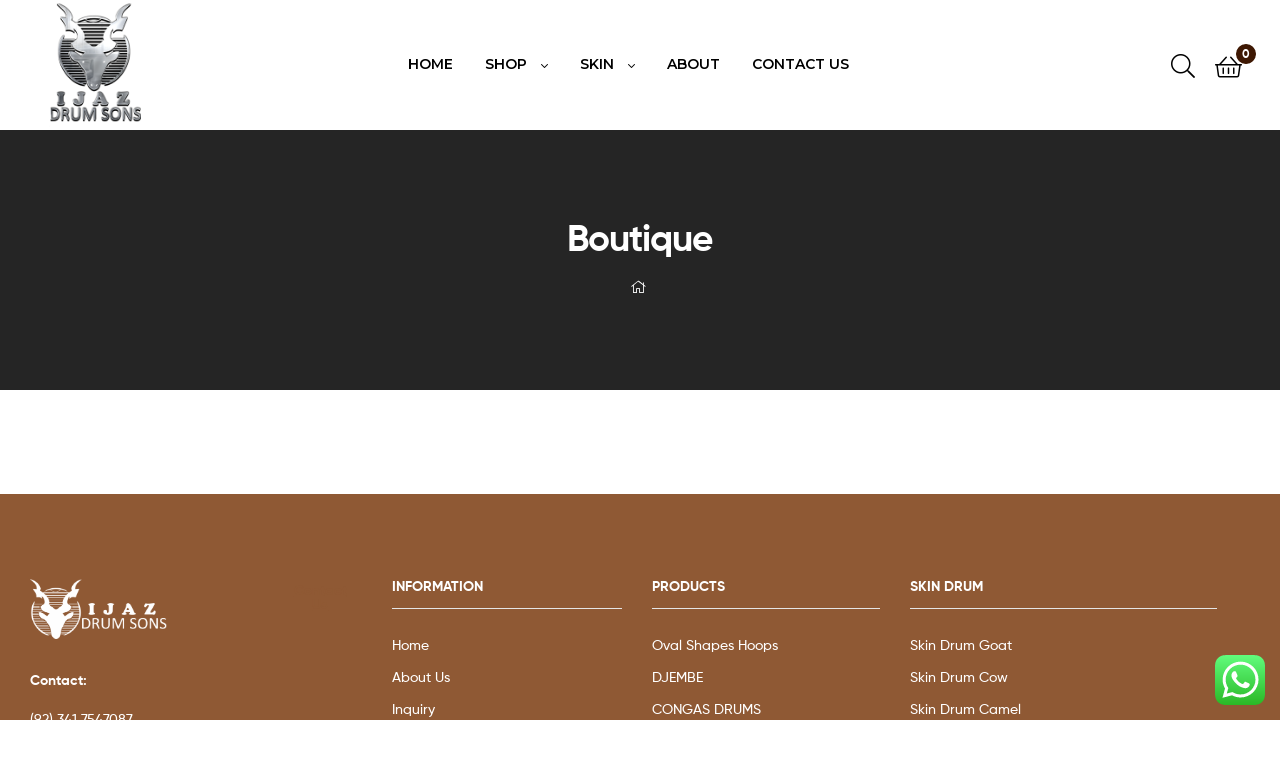

--- FILE ---
content_type: text/html; charset=UTF-8
request_url: https://ijazdrumsons.com/boutique/
body_size: 21962
content:
<!DOCTYPE html>
<html lang="en-US">
<head>
	<meta charset="UTF-8">
	<meta name="viewport" content="width=device-width, initial-scale=1.0, viewport-fit=cover" />		<title>Boutique &#8211; Ijaz Drum Sons</title>
<meta name='robots' content='max-image-preview:large' />
	<style>img:is([sizes="auto" i], [sizes^="auto," i]) { contain-intrinsic-size: 3000px 1500px }</style>
	<link rel="dns-prefetch" href="//fonts.googleapis.com">
<link rel="dns-prefetch" href="//s.w.org">

<link rel="preload" as="font" type="font/woff2" crossorigin="anonymous" href="https://ijazdrumsons.com/wp-content/themes/ekommart/assets/fonts/new/Gilroy-Medium.woff2">
<link rel="preload" as="font" type="font/woff2" crossorigin="anonymous" href="https://ijazdrumsons.com/wp-content/themes/ekommart/assets/fonts/new/Gilroy-Bold.woff2">
<link rel="preload" as="font" type="font/woff2" crossorigin="anonymous" href="https://ijazdrumsons.com/wp-content/themes/ekommart/assets/fonts/ekommart-icon.woff2">
<link rel="alternate" type="application/rss+xml" title="Ijaz Drum Sons &raquo; Feed" href="https://ijazdrumsons.com/feed/" />
<link rel="alternate" type="application/rss+xml" title="Ijaz Drum Sons &raquo; Comments Feed" href="https://ijazdrumsons.com/comments/feed/" />
<script type="text/javascript">
/* <![CDATA[ */
window._wpemojiSettings = {"baseUrl":"https:\/\/s.w.org\/images\/core\/emoji\/16.0.1\/72x72\/","ext":".png","svgUrl":"https:\/\/s.w.org\/images\/core\/emoji\/16.0.1\/svg\/","svgExt":".svg","source":{"concatemoji":"https:\/\/ijazdrumsons.com\/wp-includes\/js\/wp-emoji-release.min.js?ver=6.8.3"}};
/*! This file is auto-generated */
!function(s,n){var o,i,e;function c(e){try{var t={supportTests:e,timestamp:(new Date).valueOf()};sessionStorage.setItem(o,JSON.stringify(t))}catch(e){}}function p(e,t,n){e.clearRect(0,0,e.canvas.width,e.canvas.height),e.fillText(t,0,0);var t=new Uint32Array(e.getImageData(0,0,e.canvas.width,e.canvas.height).data),a=(e.clearRect(0,0,e.canvas.width,e.canvas.height),e.fillText(n,0,0),new Uint32Array(e.getImageData(0,0,e.canvas.width,e.canvas.height).data));return t.every(function(e,t){return e===a[t]})}function u(e,t){e.clearRect(0,0,e.canvas.width,e.canvas.height),e.fillText(t,0,0);for(var n=e.getImageData(16,16,1,1),a=0;a<n.data.length;a++)if(0!==n.data[a])return!1;return!0}function f(e,t,n,a){switch(t){case"flag":return n(e,"\ud83c\udff3\ufe0f\u200d\u26a7\ufe0f","\ud83c\udff3\ufe0f\u200b\u26a7\ufe0f")?!1:!n(e,"\ud83c\udde8\ud83c\uddf6","\ud83c\udde8\u200b\ud83c\uddf6")&&!n(e,"\ud83c\udff4\udb40\udc67\udb40\udc62\udb40\udc65\udb40\udc6e\udb40\udc67\udb40\udc7f","\ud83c\udff4\u200b\udb40\udc67\u200b\udb40\udc62\u200b\udb40\udc65\u200b\udb40\udc6e\u200b\udb40\udc67\u200b\udb40\udc7f");case"emoji":return!a(e,"\ud83e\udedf")}return!1}function g(e,t,n,a){var r="undefined"!=typeof WorkerGlobalScope&&self instanceof WorkerGlobalScope?new OffscreenCanvas(300,150):s.createElement("canvas"),o=r.getContext("2d",{willReadFrequently:!0}),i=(o.textBaseline="top",o.font="600 32px Arial",{});return e.forEach(function(e){i[e]=t(o,e,n,a)}),i}function t(e){var t=s.createElement("script");t.src=e,t.defer=!0,s.head.appendChild(t)}"undefined"!=typeof Promise&&(o="wpEmojiSettingsSupports",i=["flag","emoji"],n.supports={everything:!0,everythingExceptFlag:!0},e=new Promise(function(e){s.addEventListener("DOMContentLoaded",e,{once:!0})}),new Promise(function(t){var n=function(){try{var e=JSON.parse(sessionStorage.getItem(o));if("object"==typeof e&&"number"==typeof e.timestamp&&(new Date).valueOf()<e.timestamp+604800&&"object"==typeof e.supportTests)return e.supportTests}catch(e){}return null}();if(!n){if("undefined"!=typeof Worker&&"undefined"!=typeof OffscreenCanvas&&"undefined"!=typeof URL&&URL.createObjectURL&&"undefined"!=typeof Blob)try{var e="postMessage("+g.toString()+"("+[JSON.stringify(i),f.toString(),p.toString(),u.toString()].join(",")+"));",a=new Blob([e],{type:"text/javascript"}),r=new Worker(URL.createObjectURL(a),{name:"wpTestEmojiSupports"});return void(r.onmessage=function(e){c(n=e.data),r.terminate(),t(n)})}catch(e){}c(n=g(i,f,p,u))}t(n)}).then(function(e){for(var t in e)n.supports[t]=e[t],n.supports.everything=n.supports.everything&&n.supports[t],"flag"!==t&&(n.supports.everythingExceptFlag=n.supports.everythingExceptFlag&&n.supports[t]);n.supports.everythingExceptFlag=n.supports.everythingExceptFlag&&!n.supports.flag,n.DOMReady=!1,n.readyCallback=function(){n.DOMReady=!0}}).then(function(){return e}).then(function(){var e;n.supports.everything||(n.readyCallback(),(e=n.source||{}).concatemoji?t(e.concatemoji):e.wpemoji&&e.twemoji&&(t(e.twemoji),t(e.wpemoji)))}))}((window,document),window._wpemojiSettings);
/* ]]> */
</script>
<link rel='stylesheet' id='hfe-widgets-style-css' href='https://ijazdrumsons.com/wp-content/plugins/header-footer-elementor/inc/widgets-css/frontend.css?ver=1.6.40' type='text/css' media='all' />
<style id='wp-emoji-styles-inline-css' type='text/css'>

	img.wp-smiley, img.emoji {
		display: inline !important;
		border: none !important;
		box-shadow: none !important;
		height: 1em !important;
		width: 1em !important;
		margin: 0 0.07em !important;
		vertical-align: -0.1em !important;
		background: none !important;
		padding: 0 !important;
	}
</style>
<link rel='stylesheet' id='wp-block-library-css' href='https://ijazdrumsons.com/wp-includes/css/dist/block-library/style.min.css?ver=6.8.3' type='text/css' media='all' />
<style id='wp-block-library-theme-inline-css' type='text/css'>
.wp-block-audio :where(figcaption){color:#555;font-size:13px;text-align:center}.is-dark-theme .wp-block-audio :where(figcaption){color:#ffffffa6}.wp-block-audio{margin:0 0 1em}.wp-block-code{border:1px solid #ccc;border-radius:4px;font-family:Menlo,Consolas,monaco,monospace;padding:.8em 1em}.wp-block-embed :where(figcaption){color:#555;font-size:13px;text-align:center}.is-dark-theme .wp-block-embed :where(figcaption){color:#ffffffa6}.wp-block-embed{margin:0 0 1em}.blocks-gallery-caption{color:#555;font-size:13px;text-align:center}.is-dark-theme .blocks-gallery-caption{color:#ffffffa6}:root :where(.wp-block-image figcaption){color:#555;font-size:13px;text-align:center}.is-dark-theme :root :where(.wp-block-image figcaption){color:#ffffffa6}.wp-block-image{margin:0 0 1em}.wp-block-pullquote{border-bottom:4px solid;border-top:4px solid;color:currentColor;margin-bottom:1.75em}.wp-block-pullquote cite,.wp-block-pullquote footer,.wp-block-pullquote__citation{color:currentColor;font-size:.8125em;font-style:normal;text-transform:uppercase}.wp-block-quote{border-left:.25em solid;margin:0 0 1.75em;padding-left:1em}.wp-block-quote cite,.wp-block-quote footer{color:currentColor;font-size:.8125em;font-style:normal;position:relative}.wp-block-quote:where(.has-text-align-right){border-left:none;border-right:.25em solid;padding-left:0;padding-right:1em}.wp-block-quote:where(.has-text-align-center){border:none;padding-left:0}.wp-block-quote.is-large,.wp-block-quote.is-style-large,.wp-block-quote:where(.is-style-plain){border:none}.wp-block-search .wp-block-search__label{font-weight:700}.wp-block-search__button{border:1px solid #ccc;padding:.375em .625em}:where(.wp-block-group.has-background){padding:1.25em 2.375em}.wp-block-separator.has-css-opacity{opacity:.4}.wp-block-separator{border:none;border-bottom:2px solid;margin-left:auto;margin-right:auto}.wp-block-separator.has-alpha-channel-opacity{opacity:1}.wp-block-separator:not(.is-style-wide):not(.is-style-dots){width:100px}.wp-block-separator.has-background:not(.is-style-dots){border-bottom:none;height:1px}.wp-block-separator.has-background:not(.is-style-wide):not(.is-style-dots){height:2px}.wp-block-table{margin:0 0 1em}.wp-block-table td,.wp-block-table th{word-break:normal}.wp-block-table :where(figcaption){color:#555;font-size:13px;text-align:center}.is-dark-theme .wp-block-table :where(figcaption){color:#ffffffa6}.wp-block-video :where(figcaption){color:#555;font-size:13px;text-align:center}.is-dark-theme .wp-block-video :where(figcaption){color:#ffffffa6}.wp-block-video{margin:0 0 1em}:root :where(.wp-block-template-part.has-background){margin-bottom:0;margin-top:0;padding:1.25em 2.375em}
</style>
<style id='classic-theme-styles-inline-css' type='text/css'>
/*! This file is auto-generated */
.wp-block-button__link{color:#fff;background-color:#32373c;border-radius:9999px;box-shadow:none;text-decoration:none;padding:calc(.667em + 2px) calc(1.333em + 2px);font-size:1.125em}.wp-block-file__button{background:#32373c;color:#fff;text-decoration:none}
</style>
<link rel='stylesheet' id='wc-blocks-vendors-style-css' href='https://ijazdrumsons.com/wp-content/plugins/woocommerce/packages/woocommerce-blocks/build/wc-blocks-vendors-style.css?ver=6.1.0' type='text/css' media='all' />
<link rel='stylesheet' id='wc-blocks-style-css' href='https://ijazdrumsons.com/wp-content/plugins/woocommerce/packages/woocommerce-blocks/build/wc-blocks-style.css?ver=6.1.0' type='text/css' media='all' />
<link rel='stylesheet' id='ekommart-gutenberg-blocks-css' href='https://ijazdrumsons.com/wp-content/themes/ekommart/assets/css/base/gutenberg-blocks.css?ver=3.5.5' type='text/css' media='all' />
<style id='global-styles-inline-css' type='text/css'>
:root{--wp--preset--aspect-ratio--square: 1;--wp--preset--aspect-ratio--4-3: 4/3;--wp--preset--aspect-ratio--3-4: 3/4;--wp--preset--aspect-ratio--3-2: 3/2;--wp--preset--aspect-ratio--2-3: 2/3;--wp--preset--aspect-ratio--16-9: 16/9;--wp--preset--aspect-ratio--9-16: 9/16;--wp--preset--color--black: #000000;--wp--preset--color--cyan-bluish-gray: #abb8c3;--wp--preset--color--white: #ffffff;--wp--preset--color--pale-pink: #f78da7;--wp--preset--color--vivid-red: #cf2e2e;--wp--preset--color--luminous-vivid-orange: #ff6900;--wp--preset--color--luminous-vivid-amber: #fcb900;--wp--preset--color--light-green-cyan: #7bdcb5;--wp--preset--color--vivid-green-cyan: #00d084;--wp--preset--color--pale-cyan-blue: #8ed1fc;--wp--preset--color--vivid-cyan-blue: #0693e3;--wp--preset--color--vivid-purple: #9b51e0;--wp--preset--gradient--vivid-cyan-blue-to-vivid-purple: linear-gradient(135deg,rgba(6,147,227,1) 0%,rgb(155,81,224) 100%);--wp--preset--gradient--light-green-cyan-to-vivid-green-cyan: linear-gradient(135deg,rgb(122,220,180) 0%,rgb(0,208,130) 100%);--wp--preset--gradient--luminous-vivid-amber-to-luminous-vivid-orange: linear-gradient(135deg,rgba(252,185,0,1) 0%,rgba(255,105,0,1) 100%);--wp--preset--gradient--luminous-vivid-orange-to-vivid-red: linear-gradient(135deg,rgba(255,105,0,1) 0%,rgb(207,46,46) 100%);--wp--preset--gradient--very-light-gray-to-cyan-bluish-gray: linear-gradient(135deg,rgb(238,238,238) 0%,rgb(169,184,195) 100%);--wp--preset--gradient--cool-to-warm-spectrum: linear-gradient(135deg,rgb(74,234,220) 0%,rgb(151,120,209) 20%,rgb(207,42,186) 40%,rgb(238,44,130) 60%,rgb(251,105,98) 80%,rgb(254,248,76) 100%);--wp--preset--gradient--blush-light-purple: linear-gradient(135deg,rgb(255,206,236) 0%,rgb(152,150,240) 100%);--wp--preset--gradient--blush-bordeaux: linear-gradient(135deg,rgb(254,205,165) 0%,rgb(254,45,45) 50%,rgb(107,0,62) 100%);--wp--preset--gradient--luminous-dusk: linear-gradient(135deg,rgb(255,203,112) 0%,rgb(199,81,192) 50%,rgb(65,88,208) 100%);--wp--preset--gradient--pale-ocean: linear-gradient(135deg,rgb(255,245,203) 0%,rgb(182,227,212) 50%,rgb(51,167,181) 100%);--wp--preset--gradient--electric-grass: linear-gradient(135deg,rgb(202,248,128) 0%,rgb(113,206,126) 100%);--wp--preset--gradient--midnight: linear-gradient(135deg,rgb(2,3,129) 0%,rgb(40,116,252) 100%);--wp--preset--font-size--small: 14px;--wp--preset--font-size--medium: 23px;--wp--preset--font-size--large: 26px;--wp--preset--font-size--x-large: 42px;--wp--preset--font-size--normal: 16px;--wp--preset--font-size--huge: 37px;--wp--preset--spacing--20: 0.44rem;--wp--preset--spacing--30: 0.67rem;--wp--preset--spacing--40: 1rem;--wp--preset--spacing--50: 1.5rem;--wp--preset--spacing--60: 2.25rem;--wp--preset--spacing--70: 3.38rem;--wp--preset--spacing--80: 5.06rem;--wp--preset--shadow--natural: 6px 6px 9px rgba(0, 0, 0, 0.2);--wp--preset--shadow--deep: 12px 12px 50px rgba(0, 0, 0, 0.4);--wp--preset--shadow--sharp: 6px 6px 0px rgba(0, 0, 0, 0.2);--wp--preset--shadow--outlined: 6px 6px 0px -3px rgba(255, 255, 255, 1), 6px 6px rgba(0, 0, 0, 1);--wp--preset--shadow--crisp: 6px 6px 0px rgba(0, 0, 0, 1);}:where(.is-layout-flex){gap: 0.5em;}:where(.is-layout-grid){gap: 0.5em;}body .is-layout-flex{display: flex;}.is-layout-flex{flex-wrap: wrap;align-items: center;}.is-layout-flex > :is(*, div){margin: 0;}body .is-layout-grid{display: grid;}.is-layout-grid > :is(*, div){margin: 0;}:where(.wp-block-columns.is-layout-flex){gap: 2em;}:where(.wp-block-columns.is-layout-grid){gap: 2em;}:where(.wp-block-post-template.is-layout-flex){gap: 1.25em;}:where(.wp-block-post-template.is-layout-grid){gap: 1.25em;}.has-black-color{color: var(--wp--preset--color--black) !important;}.has-cyan-bluish-gray-color{color: var(--wp--preset--color--cyan-bluish-gray) !important;}.has-white-color{color: var(--wp--preset--color--white) !important;}.has-pale-pink-color{color: var(--wp--preset--color--pale-pink) !important;}.has-vivid-red-color{color: var(--wp--preset--color--vivid-red) !important;}.has-luminous-vivid-orange-color{color: var(--wp--preset--color--luminous-vivid-orange) !important;}.has-luminous-vivid-amber-color{color: var(--wp--preset--color--luminous-vivid-amber) !important;}.has-light-green-cyan-color{color: var(--wp--preset--color--light-green-cyan) !important;}.has-vivid-green-cyan-color{color: var(--wp--preset--color--vivid-green-cyan) !important;}.has-pale-cyan-blue-color{color: var(--wp--preset--color--pale-cyan-blue) !important;}.has-vivid-cyan-blue-color{color: var(--wp--preset--color--vivid-cyan-blue) !important;}.has-vivid-purple-color{color: var(--wp--preset--color--vivid-purple) !important;}.has-black-background-color{background-color: var(--wp--preset--color--black) !important;}.has-cyan-bluish-gray-background-color{background-color: var(--wp--preset--color--cyan-bluish-gray) !important;}.has-white-background-color{background-color: var(--wp--preset--color--white) !important;}.has-pale-pink-background-color{background-color: var(--wp--preset--color--pale-pink) !important;}.has-vivid-red-background-color{background-color: var(--wp--preset--color--vivid-red) !important;}.has-luminous-vivid-orange-background-color{background-color: var(--wp--preset--color--luminous-vivid-orange) !important;}.has-luminous-vivid-amber-background-color{background-color: var(--wp--preset--color--luminous-vivid-amber) !important;}.has-light-green-cyan-background-color{background-color: var(--wp--preset--color--light-green-cyan) !important;}.has-vivid-green-cyan-background-color{background-color: var(--wp--preset--color--vivid-green-cyan) !important;}.has-pale-cyan-blue-background-color{background-color: var(--wp--preset--color--pale-cyan-blue) !important;}.has-vivid-cyan-blue-background-color{background-color: var(--wp--preset--color--vivid-cyan-blue) !important;}.has-vivid-purple-background-color{background-color: var(--wp--preset--color--vivid-purple) !important;}.has-black-border-color{border-color: var(--wp--preset--color--black) !important;}.has-cyan-bluish-gray-border-color{border-color: var(--wp--preset--color--cyan-bluish-gray) !important;}.has-white-border-color{border-color: var(--wp--preset--color--white) !important;}.has-pale-pink-border-color{border-color: var(--wp--preset--color--pale-pink) !important;}.has-vivid-red-border-color{border-color: var(--wp--preset--color--vivid-red) !important;}.has-luminous-vivid-orange-border-color{border-color: var(--wp--preset--color--luminous-vivid-orange) !important;}.has-luminous-vivid-amber-border-color{border-color: var(--wp--preset--color--luminous-vivid-amber) !important;}.has-light-green-cyan-border-color{border-color: var(--wp--preset--color--light-green-cyan) !important;}.has-vivid-green-cyan-border-color{border-color: var(--wp--preset--color--vivid-green-cyan) !important;}.has-pale-cyan-blue-border-color{border-color: var(--wp--preset--color--pale-cyan-blue) !important;}.has-vivid-cyan-blue-border-color{border-color: var(--wp--preset--color--vivid-cyan-blue) !important;}.has-vivid-purple-border-color{border-color: var(--wp--preset--color--vivid-purple) !important;}.has-vivid-cyan-blue-to-vivid-purple-gradient-background{background: var(--wp--preset--gradient--vivid-cyan-blue-to-vivid-purple) !important;}.has-light-green-cyan-to-vivid-green-cyan-gradient-background{background: var(--wp--preset--gradient--light-green-cyan-to-vivid-green-cyan) !important;}.has-luminous-vivid-amber-to-luminous-vivid-orange-gradient-background{background: var(--wp--preset--gradient--luminous-vivid-amber-to-luminous-vivid-orange) !important;}.has-luminous-vivid-orange-to-vivid-red-gradient-background{background: var(--wp--preset--gradient--luminous-vivid-orange-to-vivid-red) !important;}.has-very-light-gray-to-cyan-bluish-gray-gradient-background{background: var(--wp--preset--gradient--very-light-gray-to-cyan-bluish-gray) !important;}.has-cool-to-warm-spectrum-gradient-background{background: var(--wp--preset--gradient--cool-to-warm-spectrum) !important;}.has-blush-light-purple-gradient-background{background: var(--wp--preset--gradient--blush-light-purple) !important;}.has-blush-bordeaux-gradient-background{background: var(--wp--preset--gradient--blush-bordeaux) !important;}.has-luminous-dusk-gradient-background{background: var(--wp--preset--gradient--luminous-dusk) !important;}.has-pale-ocean-gradient-background{background: var(--wp--preset--gradient--pale-ocean) !important;}.has-electric-grass-gradient-background{background: var(--wp--preset--gradient--electric-grass) !important;}.has-midnight-gradient-background{background: var(--wp--preset--gradient--midnight) !important;}.has-small-font-size{font-size: var(--wp--preset--font-size--small) !important;}.has-medium-font-size{font-size: var(--wp--preset--font-size--medium) !important;}.has-large-font-size{font-size: var(--wp--preset--font-size--large) !important;}.has-x-large-font-size{font-size: var(--wp--preset--font-size--x-large) !important;}
:where(.wp-block-post-template.is-layout-flex){gap: 1.25em;}:where(.wp-block-post-template.is-layout-grid){gap: 1.25em;}
:where(.wp-block-columns.is-layout-flex){gap: 2em;}:where(.wp-block-columns.is-layout-grid){gap: 2em;}
:root :where(.wp-block-pullquote){font-size: 1.5em;line-height: 1.6;}
</style>
<link rel='stylesheet' id='sticky-social-icons-css' href='https://ijazdrumsons.com/wp-content/plugins/sticky-social-icons/public/assets/build/css/sticky-social-icons-public.css?ver=1.1.2' type='text/css' media='all' />
<link rel='stylesheet' id='font-awesome-css' href='https://ijazdrumsons.com/wp-content/plugins/elementor/assets/lib/font-awesome/css/font-awesome.min.css?ver=4.7.0' type='text/css' media='all' />
<link rel='stylesheet' id='sticky-social-media-icons-css' href='https://ijazdrumsons.com/wp-content/plugins/sticky-social-media-icons/public/css/sticky-social-media-icons-public.css?ver=1.5' type='text/css' media='all' />
<link rel='stylesheet' id='widgetopts-styles-css' href='https://ijazdrumsons.com/wp-content/plugins/widget-options/assets/css/widget-options.css' type='text/css' media='all' />
<style id='woocommerce-inline-inline-css' type='text/css'>
.woocommerce form .form-row .required { visibility: visible; }
</style>
<link rel='stylesheet' id='hfe-style-css' href='https://ijazdrumsons.com/wp-content/plugins/header-footer-elementor/assets/css/header-footer-elementor.css?ver=1.6.40' type='text/css' media='all' />
<link rel='stylesheet' id='elementor-icons-css' href='https://ijazdrumsons.com/wp-content/plugins/elementor/assets/lib/eicons/css/elementor-icons.min.css?ver=5.14.0' type='text/css' media='all' />
<link rel='stylesheet' id='elementor-frontend-css' href='https://ijazdrumsons.com/wp-content/plugins/elementor/assets/css/frontend-lite.min.css?ver=3.5.4' type='text/css' media='all' />
<link rel='stylesheet' id='elementor-post-6-css' href='https://ijazdrumsons.com/wp-content/uploads/elementor/css/post-6.css?ver=1643449297' type='text/css' media='all' />
<link rel='stylesheet' id='elementor-pro-css' href='https://ijazdrumsons.com/wp-content/plugins/elementor-pro/assets/css/frontend-lite.min.css?ver=3.4.2' type='text/css' media='all' />
<link rel='stylesheet' id='elementor-global-css' href='https://ijazdrumsons.com/wp-content/uploads/elementor/css/global.css?ver=1643449298' type='text/css' media='all' />
<link rel='stylesheet' id='elementor-post-11573-css' href='https://ijazdrumsons.com/wp-content/uploads/elementor/css/post-11573.css?ver=1725341384' type='text/css' media='all' />
<link rel='stylesheet' id='slick-css' href='https://ijazdrumsons.com/wp-content/plugins/woo-smart-quick-view/assets/libs/slick/slick.css?ver=6.8.3' type='text/css' media='all' />
<link rel='stylesheet' id='perfect-scrollbar-css' href='https://ijazdrumsons.com/wp-content/plugins/woo-smart-quick-view/assets/libs/perfect-scrollbar/css/perfect-scrollbar.min.css?ver=6.8.3' type='text/css' media='all' />
<link rel='stylesheet' id='perfect-scrollbar-wpc-css' href='https://ijazdrumsons.com/wp-content/plugins/woo-smart-quick-view/assets/libs/perfect-scrollbar/css/custom-theme.css?ver=6.8.3' type='text/css' media='all' />
<link rel='stylesheet' id='magnific-popup-css' href='https://ijazdrumsons.com/wp-content/plugins/woo-smart-quick-view/assets/libs/magnific-popup/magnific-popup.css?ver=6.8.3' type='text/css' media='all' />
<link rel='stylesheet' id='woosq-feather-css' href='https://ijazdrumsons.com/wp-content/plugins/woo-smart-quick-view/assets/libs/feather/feather.css?ver=6.8.3' type='text/css' media='all' />
<link rel='stylesheet' id='woosq-frontend-css' href='https://ijazdrumsons.com/wp-content/plugins/woo-smart-quick-view/assets/css/frontend.css?ver=2.8.2' type='text/css' media='all' />
<link rel='stylesheet' id='woosw-feather-css' href='https://ijazdrumsons.com/wp-content/plugins/woo-smart-wishlist/assets/libs/feather/feather.css?ver=6.8.3' type='text/css' media='all' />
<link rel='stylesheet' id='woosw-frontend-css' href='https://ijazdrumsons.com/wp-content/plugins/woo-smart-wishlist/assets/css/frontend.css?ver=2.9.3' type='text/css' media='all' />
<style id='woosw-frontend-inline-css' type='text/css'>
.woosw-area .woosw-inner .woosw-content .woosw-content-bot .woosw-notice { background-color: #5fbd74; } .woosw-area .woosw-inner .woosw-content .woosw-content-bot .woosw-content-bot-inner .woosw-page a:hover, .woosw-area .woosw-inner .woosw-content .woosw-content-bot .woosw-content-bot-inner .woosw-continue:hover { color: #5fbd74; } 
</style>
<link rel='stylesheet' id='ekommart-style-css' href='https://ijazdrumsons.com/wp-content/themes/ekommart/style.css?ver=3.5.5' type='text/css' media='all' />
<style id='ekommart-style-inline-css' type='text/css'>
body{--primary:#8F5934;--primary_hover:#82502F;--secondary:;--text:;--accent:;--light:#888888;--border:#EBEBEB;--dark:#252525;}
</style>
<link rel='stylesheet' id='elementor-post-3580-css' href='https://ijazdrumsons.com/wp-content/uploads/elementor/css/post-3580.css?ver=1643449297' type='text/css' media='all' />
<link rel='stylesheet' id='elementor-post-1714-css' href='https://ijazdrumsons.com/wp-content/uploads/elementor/css/post-1714.css?ver=1643449297' type='text/css' media='all' />
<link rel='stylesheet' id='elementor-post-3654-css' href='https://ijazdrumsons.com/wp-content/uploads/elementor/css/post-3654.css?ver=1643449297' type='text/css' media='all' />
<link rel='stylesheet' id='elementor-post-3678-css' href='https://ijazdrumsons.com/wp-content/uploads/elementor/css/post-3678.css?ver=1643449297' type='text/css' media='all' />
<link rel='stylesheet' id='elementor-post-6889-css' href='https://ijazdrumsons.com/wp-content/uploads/elementor/css/post-6889.css?ver=1643711574' type='text/css' media='all' />
<link rel='stylesheet' id='ekommart-elementor-css' href='https://ijazdrumsons.com/wp-content/themes/ekommart/assets/css/base/elementor.css?ver=3.5.5' type='text/css' media='all' />
<link rel='stylesheet' id='ekommart-woocommerce-style-css' href='https://ijazdrumsons.com/wp-content/themes/ekommart/assets/css/woocommerce/woocommerce.css?ver=3.5.5' type='text/css' media='all' />
<link rel='stylesheet' id='ekommart-child-style-css' href='https://ijazdrumsons.com/wp-content/themes/ekommart-child/style.css?ver=3.5.5' type='text/css' media='all' />
<link rel='stylesheet' id='gpls_woo_rfq_css-css' href='https://ijazdrumsons.com/wp-content/plugins/woo-rfq-for-woocommerce/gpls_assets/css/gpls_woo_rfq.css?ver=51642' type='text/css' media='all' />
<style id='gpls_woo_rfq_css-inline-css' type='text/css'>
.bundle_price {display:none !important; }
.site-header .widget_shopping_cart p.total,.cart-subtotal,.tax-rate,.tax-total,.order-total,.product-price,.product-subtotal {display:none !important; }
</style>
<link rel='stylesheet' id='url_gpls_wh_css-css' href='https://ijazdrumsons.com/wp-content/plugins/woo-rfq-for-woocommerce/gpls_assets/css/gpls_wh_visitor.css?ver=65369' type='text/css' media='all' />
<link rel='stylesheet' id='google-fonts-1-css' href='https://fonts.googleapis.com/css?family=Montserrat%3A100%2C100italic%2C200%2C200italic%2C300%2C300italic%2C400%2C400italic%2C500%2C500italic%2C600%2C600italic%2C700%2C700italic%2C800%2C800italic%2C900%2C900italic&#038;display=auto&#038;ver=6.8.3' type='text/css' media='all' />
<link rel='stylesheet' id='elementor-icons-shared-0-css' href='https://ijazdrumsons.com/wp-content/plugins/elementor/assets/lib/font-awesome/css/fontawesome.min.css?ver=5.15.3' type='text/css' media='all' />
<link rel='stylesheet' id='elementor-icons-fa-brands-css' href='https://ijazdrumsons.com/wp-content/plugins/elementor/assets/lib/font-awesome/css/brands.min.css?ver=5.15.3' type='text/css' media='all' />
<link rel='stylesheet' id='elementor-icons-fa-solid-css' href='https://ijazdrumsons.com/wp-content/plugins/elementor/assets/lib/font-awesome/css/solid.min.css?ver=5.15.3' type='text/css' media='all' />
<script type="text/template" id="tmpl-variation-template">
	<div class="woocommerce-variation-description">{{{ data.variation.variation_description }}}</div>
	<div class="woocommerce-variation-price">{{{ data.variation.price_html }}}</div>
	<div class="woocommerce-variation-availability">{{{ data.variation.availability_html }}}</div>
</script>
<script type="text/template" id="tmpl-unavailable-variation-template">
	<p>Sorry, this product is unavailable. Please choose a different combination.</p>
</script>
<script type="text/javascript" src="https://ijazdrumsons.com/wp-includes/js/jquery/jquery.min.js?ver=3.7.1" id="jquery-core-js"></script>
<script type="text/javascript" src="https://ijazdrumsons.com/wp-includes/js/jquery/jquery-migrate.min.js?ver=3.4.1" id="jquery-migrate-js"></script>
<script type="text/javascript" src="https://ijazdrumsons.com/wp-content/plugins/sticky-social-media-icons/public/js/sticky-social-media-icons-public.js?ver=1.5" id="sticky-social-media-icons-js"></script>
<link rel="https://api.w.org/" href="https://ijazdrumsons.com/wp-json/" /><link rel="alternate" title="JSON" type="application/json" href="https://ijazdrumsons.com/wp-json/wp/v2/pages/5374" /><link rel="EditURI" type="application/rsd+xml" title="RSD" href="https://ijazdrumsons.com/xmlrpc.php?rsd" />
<meta name="generator" content="WordPress 6.8.3" />
<meta name="generator" content="WooCommerce 5.9.1" />
<link rel="canonical" href="https://ijazdrumsons.com/boutique/" />
<link rel='shortlink' href='https://ijazdrumsons.com/?p=5374' />
<link rel="alternate" title="oEmbed (JSON)" type="application/json+oembed" href="https://ijazdrumsons.com/wp-json/oembed/1.0/embed?url=https%3A%2F%2Fijazdrumsons.com%2Fboutique%2F" />
<link rel="alternate" title="oEmbed (XML)" type="text/xml+oembed" href="https://ijazdrumsons.com/wp-json/oembed/1.0/embed?url=https%3A%2F%2Fijazdrumsons.com%2Fboutique%2F&#038;format=xml" />
<style id="sticky-social-icons-styles"></style>	<noscript><style>.woocommerce-product-gallery{ opacity: 1 !important; }</style></noscript>
	<meta name="generator" content="Powered by Slider Revolution 6.5.9 - responsive, Mobile-Friendly Slider Plugin for WordPress with comfortable drag and drop interface." />
<link rel="icon" href="https://ijazdrumsons.com/wp-content/uploads/2022/02/ijaz-logo-100x100.png" sizes="32x32" />
<link rel="icon" href="https://ijazdrumsons.com/wp-content/uploads/2022/02/ijaz-logo.png" sizes="192x192" />
<link rel="apple-touch-icon" href="https://ijazdrumsons.com/wp-content/uploads/2022/02/ijaz-logo.png" />
<meta name="msapplication-TileImage" content="https://ijazdrumsons.com/wp-content/uploads/2022/02/ijaz-logo.png" />
<script type="text/javascript">function setREVStartSize(e){
			//window.requestAnimationFrame(function() {				 
				window.RSIW = window.RSIW===undefined ? window.innerWidth : window.RSIW;	
				window.RSIH = window.RSIH===undefined ? window.innerHeight : window.RSIH;	
				try {								
					var pw = document.getElementById(e.c).parentNode.offsetWidth,
						newh;
					pw = pw===0 || isNaN(pw) ? window.RSIW : pw;
					e.tabw = e.tabw===undefined ? 0 : parseInt(e.tabw);
					e.thumbw = e.thumbw===undefined ? 0 : parseInt(e.thumbw);
					e.tabh = e.tabh===undefined ? 0 : parseInt(e.tabh);
					e.thumbh = e.thumbh===undefined ? 0 : parseInt(e.thumbh);
					e.tabhide = e.tabhide===undefined ? 0 : parseInt(e.tabhide);
					e.thumbhide = e.thumbhide===undefined ? 0 : parseInt(e.thumbhide);
					e.mh = e.mh===undefined || e.mh=="" || e.mh==="auto" ? 0 : parseInt(e.mh,0);		
					if(e.layout==="fullscreen" || e.l==="fullscreen") 						
						newh = Math.max(e.mh,window.RSIH);					
					else{					
						e.gw = Array.isArray(e.gw) ? e.gw : [e.gw];
						for (var i in e.rl) if (e.gw[i]===undefined || e.gw[i]===0) e.gw[i] = e.gw[i-1];					
						e.gh = e.el===undefined || e.el==="" || (Array.isArray(e.el) && e.el.length==0)? e.gh : e.el;
						e.gh = Array.isArray(e.gh) ? e.gh : [e.gh];
						for (var i in e.rl) if (e.gh[i]===undefined || e.gh[i]===0) e.gh[i] = e.gh[i-1];
											
						var nl = new Array(e.rl.length),
							ix = 0,						
							sl;					
						e.tabw = e.tabhide>=pw ? 0 : e.tabw;
						e.thumbw = e.thumbhide>=pw ? 0 : e.thumbw;
						e.tabh = e.tabhide>=pw ? 0 : e.tabh;
						e.thumbh = e.thumbhide>=pw ? 0 : e.thumbh;					
						for (var i in e.rl) nl[i] = e.rl[i]<window.RSIW ? 0 : e.rl[i];
						sl = nl[0];									
						for (var i in nl) if (sl>nl[i] && nl[i]>0) { sl = nl[i]; ix=i;}															
						var m = pw>(e.gw[ix]+e.tabw+e.thumbw) ? 1 : (pw-(e.tabw+e.thumbw)) / (e.gw[ix]);					
						newh =  (e.gh[ix] * m) + (e.tabh + e.thumbh);
					}
					var el = document.getElementById(e.c);
					if (el!==null && el) el.style.height = newh+"px";					
					el = document.getElementById(e.c+"_wrapper");
					if (el!==null && el) {
						el.style.height = newh+"px";
						el.style.display = "block";
					}
				} catch(e){
					console.log("Failure at Presize of Slider:" + e)
				}					   
			//});
		  };</script>
		<style type="text/css" id="wp-custom-css">
			.sm-icons ul{
display: none;
}
.site-header-cart .cart-contents .count{
    background-color: #3E1803;
}
.ekommart-handheld-footer-bar{
	display:none;
}		</style>
		</head>
<body class="wp-singular page-template-default page page-id-5374 wp-custom-logo wp-embed-responsive wp-theme-ekommart wp-child-theme-ekommart-child theme-ekommart woocommerce-no-js ehf-footer ehf-template-ekommart ehf-stylesheet-ekommart-child chrome woocommerce-active product-style-3 elementor-default elementor-kit-6">

    <div id="page" class="hfeed site">
    		<div data-elementor-type="header" data-elementor-id="6889" class="elementor elementor-6889 elementor-location-header" data-elementor-settings="[]">
		<div class="elementor-section-wrap">
					<section class="elementor-section elementor-top-section elementor-element elementor-element-082b9c7 elementor-section-height-min-height elementor-section-stretched header-absolute elementor-section-boxed elementor-section-height-default elementor-section-items-middle" data-id="082b9c7" data-element_type="section" data-settings="{&quot;stretch_section&quot;:&quot;section-stretched&quot;,&quot;background_background&quot;:&quot;classic&quot;}">
						<div class="elementor-container elementor-column-gap-no">
					<div class="elementor-column elementor-col-33 elementor-top-column elementor-element elementor-element-44db4a3" data-id="44db4a3" data-element_type="column">
			<div class="elementor-widget-wrap elementor-element-populated">
								<div class="elementor-element elementor-element-fda9abf elementor-widget__width-auto elementor-hidden-desktop elementor-widget elementor-widget-ekommart-menu-canvas" data-id="fda9abf" data-element_type="widget" data-widget_type="ekommart-menu-canvas.default">
				<div class="elementor-widget-container">
			        <div class="elementor-canvas-menu-wrapper">
                        <a href="#" class="menu-mobile-nav-button">
                <span class="toggle-text screen-reader-text">Menu</span>
                <i class="ekommart-icon-bars"></i>
            </a>
                    </div>
        		</div>
				</div>
				<div class="elementor-element elementor-element-ab8f557 elementor-widget__width-auto elementor-widget elementor-widget-image" data-id="ab8f557" data-element_type="widget" data-widget_type="image.default">
				<div class="elementor-widget-container">
			<style>/*! elementor - v3.5.4 - 23-01-2022 */
.elementor-widget-image{text-align:center}.elementor-widget-image a{display:inline-block}.elementor-widget-image a img[src$=".svg"]{width:48px}.elementor-widget-image img{vertical-align:middle;display:inline-block}</style>													<a href="https://ijazdrumsons.com">
							<img width="300" height="300" src="https://ijazdrumsons.com/wp-content/uploads/2022/02/ijaz-logo.png" class="attachment-full size-full" alt="" srcset="https://ijazdrumsons.com/wp-content/uploads/2022/02/ijaz-logo.png 300w, https://ijazdrumsons.com/wp-content/uploads/2022/02/ijaz-logo-150x150.png 150w, https://ijazdrumsons.com/wp-content/uploads/2022/02/ijaz-logo-100x100.png 100w" sizes="(max-width: 300px) 100vw, 300px" />								</a>
															</div>
				</div>
				<div class="elementor-element elementor-element-d50c078 elementor-widget__width-auto elementor-hidden-desktop elementor-widget elementor-widget-ekommart-header-group" data-id="d50c078" data-element_type="widget" data-widget_type="ekommart-header-group.default">
				<div class="elementor-widget-container">
			        <div class="elementor-header-group-wrapper">
            <div class="header-group-action">
                
                
                
                                        <div class="site-header-cart menu">
                                    <a class="cart-contents" href="https://ijazdrumsons.com/cart/" title="View your shopping cart">
                        <span class="count">0</span>
            <span class="woocommerce-Price-amount amount"><span class="woocommerce-Price-currencySymbol">&#036;</span>0.00</span>        </a>
                                                            </div>
                                    </div>
        </div>
        		</div>
				</div>
					</div>
		</div>
				<div class="elementor-column elementor-col-33 elementor-top-column elementor-element elementor-element-5f3f302 elementor-hidden-tablet elementor-hidden-phone" data-id="5f3f302" data-element_type="column">
			<div class="elementor-widget-wrap elementor-element-populated">
								<div class="elementor-element elementor-element-f9ee9cd elementor-widget elementor-widget-ekommart-nav-menu" data-id="f9ee9cd" data-element_type="widget" data-widget_type="ekommart-nav-menu.default">
				<div class="elementor-widget-container">
			        <div class="elementor-nav-menu-wrapper">
                    <nav class="main-navigation" role="navigation" aria-label="Primary Navigation">
            <div class="primary-navigation"><ul id="menu-main-menu" class="menu"><li id="menu-item-11245" class="menu-item menu-item-type-custom menu-item-object-custom menu-item-home menu-item-11245"><a href="https://ijazdrumsons.com/"><span class="menu-title">Home</span></a></li>
<li id="menu-item-8625" class="menu-item menu-item-type-post_type menu-item-object-page menu-item-has-children menu-item-8625"><a href="https://ijazdrumsons.com/products/"><span class="menu-title">Shop</span></a>
<ul class="sub-menu">
	<li id="menu-item-10903" class="menu-item menu-item-type-taxonomy menu-item-object-product_cat menu-item-has-children menu-item-10903"><a href="https://ijazdrumsons.com/product-category/skin-drum/"><span class="menu-title">SKIN DRUM</span></a>
	<ul class="sub-menu">
		<li id="menu-item-10904" class="menu-item menu-item-type-taxonomy menu-item-object-product_cat menu-item-10904"><a href="https://ijazdrumsons.com/product-category/skin-drum/skin-drum-buffalo/"><span class="menu-title">Skin Drum Buffalo</span></a></li>
		<li id="menu-item-10905" class="menu-item menu-item-type-taxonomy menu-item-object-product_cat menu-item-10905"><a href="https://ijazdrumsons.com/product-category/skin-drum/skin-drum-camel/"><span class="menu-title">Skin Drum Camel</span></a></li>
		<li id="menu-item-10906" class="menu-item menu-item-type-taxonomy menu-item-object-product_cat menu-item-10906"><a href="https://ijazdrumsons.com/product-category/skin-drum/skin-drum-cow/"><span class="menu-title">Skin Drum Cow</span></a></li>
		<li id="menu-item-10907" class="menu-item menu-item-type-taxonomy menu-item-object-product_cat menu-item-10907"><a href="https://ijazdrumsons.com/product-category/skin-drum/skin-drum-goat/"><span class="menu-title">Skin Drum Goat</span></a></li>
	</ul>
</li>
	<li id="menu-item-10908" class="menu-item menu-item-type-taxonomy menu-item-object-product_cat menu-item-10908"><a href="https://ijazdrumsons.com/product-category/beater/"><span class="menu-title">Beater</span></a></li>
	<li id="menu-item-10909" class="menu-item menu-item-type-taxonomy menu-item-object-product_cat menu-item-10909"><a href="https://ijazdrumsons.com/product-category/bongos/"><span class="menu-title">BONGOS</span></a></li>
	<li id="menu-item-10910" class="menu-item menu-item-type-taxonomy menu-item-object-product_cat menu-item-10910"><a href="https://ijazdrumsons.com/product-category/congas/"><span class="menu-title">CONGAS DRUMS</span></a></li>
	<li id="menu-item-10911" class="menu-item menu-item-type-taxonomy menu-item-object-product_cat menu-item-10911"><a href="https://ijazdrumsons.com/product-category/djembe/"><span class="menu-title">DJEMBE</span></a></li>
	<li id="menu-item-10912" class="menu-item menu-item-type-taxonomy menu-item-object-product_cat menu-item-10912"><a href="https://ijazdrumsons.com/product-category/drum-bags/"><span class="menu-title">DRUM BAGS</span></a></li>
	<li id="menu-item-10913" class="menu-item menu-item-type-taxonomy menu-item-object-product_cat menu-item-10913"><a href="https://ijazdrumsons.com/product-category/drum-sticks/"><span class="menu-title">Drum Sticks</span></a></li>
	<li id="menu-item-10914" class="menu-item menu-item-type-taxonomy menu-item-object-product_cat menu-item-10914"><a href="https://ijazdrumsons.com/product-category/oval-shapes-hoops/"><span class="menu-title">Oval Shapes Hoops</span></a></li>
	<li id="menu-item-10915" class="menu-item menu-item-type-taxonomy menu-item-object-product_cat menu-item-10915"><a href="https://ijazdrumsons.com/product-category/shaman-drums/"><span class="menu-title">Shaman Drums</span></a></li>
	<li id="menu-item-10916" class="menu-item menu-item-type-taxonomy menu-item-object-product_cat menu-item-10916"><a href="https://ijazdrumsons.com/product-category/talking-drums/"><span class="menu-title">TALKING DRUMS</span></a></li>
	<li id="menu-item-10917" class="menu-item menu-item-type-taxonomy menu-item-object-product_cat menu-item-10917"><a href="https://ijazdrumsons.com/product-category/tambourine/"><span class="menu-title">Tambourine</span></a></li>
</ul>
</li>
<li id="menu-item-11684" class="menu-item menu-item-type-taxonomy menu-item-object-product_cat menu-item-has-children menu-item-11684"><a href="https://ijazdrumsons.com/product-category/skin/"><span class="menu-title">Skin</span></a>
<ul class="sub-menu">
	<li id="menu-item-11685" class="menu-item menu-item-type-taxonomy menu-item-object-product_cat menu-item-11685"><a href="https://ijazdrumsons.com/product-category/skin/cow-skin-hair/"><span class="menu-title">Cow Skin Hair</span></a></li>
	<li id="menu-item-11686" class="menu-item menu-item-type-taxonomy menu-item-object-product_cat menu-item-11686"><a href="https://ijazdrumsons.com/product-category/skin/exotic-djembe-goat-skins/"><span class="menu-title">Exotic Djembe Goat Skins</span></a></li>
	<li id="menu-item-11687" class="menu-item menu-item-type-taxonomy menu-item-object-product_cat menu-item-11687"><a href="https://ijazdrumsons.com/product-category/skin/goat-skin-hairless/"><span class="menu-title">Goat Skin Hairless</span></a></li>
	<li id="menu-item-11688" class="menu-item menu-item-type-taxonomy menu-item-object-product_cat menu-item-11688"><a href="https://ijazdrumsons.com/product-category/skin/goat-skin-white/"><span class="menu-title">Goat Skin White</span></a></li>
	<li id="menu-item-11699" class="menu-item menu-item-type-taxonomy menu-item-object-product_cat menu-item-11699"><a href="https://ijazdrumsons.com/product-category/skin/buffalo-hair-skin/"><span class="menu-title">Buffalo Hair Skin</span></a></li>
	<li id="menu-item-11700" class="menu-item menu-item-type-taxonomy menu-item-object-product_cat menu-item-11700"><a href="https://ijazdrumsons.com/product-category/skin/calf-skin-without-hairy/"><span class="menu-title">Calf Skin WithOut Hairy</span></a></li>
	<li id="menu-item-11701" class="menu-item menu-item-type-taxonomy menu-item-object-product_cat menu-item-11701"><a href="https://ijazdrumsons.com/product-category/skin/camel-with-out-hairy-skin/"><span class="menu-title">Camel With Out Hairy Skin</span></a></li>
	<li id="menu-item-11702" class="menu-item menu-item-type-taxonomy menu-item-object-product_cat menu-item-11702"><a href="https://ijazdrumsons.com/product-category/skin/cow-skin/"><span class="menu-title">Cow Skin</span></a></li>
	<li id="menu-item-11703" class="menu-item menu-item-type-taxonomy menu-item-object-product_cat menu-item-11703"><a href="https://ijazdrumsons.com/product-category/skin/goat-skin-hair/"><span class="menu-title">Goat Skin Hair</span></a></li>
	<li id="menu-item-11704" class="menu-item menu-item-type-taxonomy menu-item-object-product_cat menu-item-11704"><a href="https://ijazdrumsons.com/product-category/skin/goat-skin-hariy/"><span class="menu-title">Goat Skin Hariy</span></a></li>
</ul>
</li>
<li id="menu-item-8621" class="menu-item menu-item-type-post_type menu-item-object-page menu-item-8621"><a href="https://ijazdrumsons.com/about/"><span class="menu-title">About</span></a></li>
<li id="menu-item-8623" class="menu-item menu-item-type-post_type menu-item-object-page menu-item-8623"><a href="https://ijazdrumsons.com/contact-page/"><span class="menu-title">Contact Us</span></a></li>
</ul></div>        </nav>
                </div>
        		</div>
				</div>
					</div>
		</div>
				<div class="elementor-column elementor-col-33 elementor-top-column elementor-element elementor-element-2448b67 elementor-hidden-tablet elementor-hidden-phone" data-id="2448b67" data-element_type="column">
			<div class="elementor-widget-wrap elementor-element-populated">
								<div class="elementor-element elementor-element-eecfaf2 elementor-widget elementor-widget-ekommart-header-group" data-id="eecfaf2" data-element_type="widget" data-widget_type="ekommart-header-group.default">
				<div class="elementor-widget-container">
			        <div class="elementor-header-group-wrapper">
            <div class="header-group-action">
                        <div class="site-header-search">
            <a href="#" class="button-search-popup"><i class="ekommart-icon-search"></i></a>
        </div>
        
                
                
                                        <div class="site-header-cart menu">
                                    <a class="cart-contents" href="https://ijazdrumsons.com/cart/" title="View your shopping cart">
                        <span class="count">0</span>
            <span class="woocommerce-Price-amount amount"><span class="woocommerce-Price-currencySymbol">&#036;</span>0.00</span>        </a>
                                                            </div>
                                    </div>
        </div>
        		</div>
				</div>
					</div>
		</div>
							</div>
		</section>
				<section class="elementor-section elementor-top-section elementor-element elementor-element-6d7cea79 elementor-section-height-min-height ekommart-breadcrumb-build elementor-section-boxed elementor-section-height-default elementor-section-items-middle" data-id="6d7cea79" data-element_type="section" data-settings="{&quot;background_background&quot;:&quot;classic&quot;}">
						<div class="elementor-container elementor-column-gap-no">
					<div class="elementor-column elementor-col-100 elementor-top-column elementor-element elementor-element-3248fc7d" data-id="3248fc7d" data-element_type="column">
			<div class="elementor-widget-wrap elementor-element-populated">
								<div class="elementor-element elementor-element-5894cfee elementor-widget elementor-widget-heading" data-id="5894cfee" data-element_type="widget" data-widget_type="heading.default">
				<div class="elementor-widget-container">
			<style>/*! elementor - v3.5.4 - 23-01-2022 */
.elementor-heading-title{padding:0;margin:0;line-height:1}.elementor-widget-heading .elementor-heading-title[class*=elementor-size-]>a{color:inherit;font-size:inherit;line-height:inherit}.elementor-widget-heading .elementor-heading-title.elementor-size-small{font-size:15px}.elementor-widget-heading .elementor-heading-title.elementor-size-medium{font-size:19px}.elementor-widget-heading .elementor-heading-title.elementor-size-large{font-size:29px}.elementor-widget-heading .elementor-heading-title.elementor-size-xl{font-size:39px}.elementor-widget-heading .elementor-heading-title.elementor-size-xxl{font-size:59px}</style><h2 class="elementor-heading-title elementor-size-default">Blog</h2>		</div>
				</div>
				<div class="elementor-element elementor-element-5d3f5e2d elementor-widget elementor-widget-theme-page-title elementor-page-title elementor-widget-heading" data-id="5d3f5e2d" data-element_type="widget" data-widget_type="theme-page-title.default">
				<div class="elementor-widget-container">
			<h1 class="elementor-heading-title elementor-size-default">Boutique</h1>		</div>
				</div>
				<div class="elementor-element elementor-element-6035b676 elementor-widget__width-auto elementor-hidden-phone elementor-view-default elementor-widget elementor-widget-icon" data-id="6035b676" data-element_type="widget" data-widget_type="icon.default">
				<div class="elementor-widget-container">
					<div class="elementor-icon-wrapper">
			<div class="elementor-icon">
			<i aria-hidden="true" class="ekommart-icon- ekommart-icon-home"></i>			</div>
		</div>
				</div>
				</div>
					</div>
		</div>
							</div>
		</section>
				</div>
		</div>
		    <div id="content" class="site-content" tabindex="-1">
        <div class="col-full">
    <div class="woocommerce"></div>
	<div id="primary">
		<main id="main" class="site-main" role="main">

			<article id="post-5374" class="post-5374 page type-page status-publish hentry">
	        <div class="entry-content">
                                </div><!-- .entry-content -->
        </article><!-- #post-## -->

		</main><!-- #main -->
	</div><!-- #primary -->


		<footer itemtype="https://schema.org/WPFooter" itemscope="itemscope" id="colophon" role="contentinfo">
			<div class='footer-width-fixer'>		<div data-elementor-type="wp-post" data-elementor-id="11573" class="elementor elementor-11573" data-elementor-settings="[]">
							<div class="elementor-section-wrap">
							<section class="elementor-section elementor-top-section elementor-element elementor-element-36c2d8e5 elementor-section-stretched elementor-section-boxed elementor-section-height-default elementor-section-height-default" data-id="36c2d8e5" data-element_type="section" data-settings="{&quot;stretch_section&quot;:&quot;section-stretched&quot;,&quot;background_background&quot;:&quot;classic&quot;}">
						<div class="elementor-container elementor-column-gap-no">
					<div class="elementor-column elementor-col-16 elementor-top-column elementor-element elementor-element-1ac37730" data-id="1ac37730" data-element_type="column">
			<div class="elementor-widget-wrap elementor-element-populated">
								<div class="elementor-element elementor-element-322464a3 elementor-widget elementor-widget-image" data-id="322464a3" data-element_type="widget" data-widget_type="image.default">
				<div class="elementor-widget-container">
																<a href="#">
							<img width="2072" height="913" src="https://ijazdrumsons.com/wp-content/uploads/2020/10/Ijaz-Drum-Sons-Final-logo-PNG-White.png" class="attachment-full size-full" alt="" loading="lazy" srcset="https://ijazdrumsons.com/wp-content/uploads/2020/10/Ijaz-Drum-Sons-Final-logo-PNG-White.png 2072w, https://ijazdrumsons.com/wp-content/uploads/2020/10/Ijaz-Drum-Sons-Final-logo-PNG-White-300x132.png 300w, https://ijazdrumsons.com/wp-content/uploads/2020/10/Ijaz-Drum-Sons-Final-logo-PNG-White-1024x451.png 1024w, https://ijazdrumsons.com/wp-content/uploads/2020/10/Ijaz-Drum-Sons-Final-logo-PNG-White-768x338.png 768w, https://ijazdrumsons.com/wp-content/uploads/2020/10/Ijaz-Drum-Sons-Final-logo-PNG-White-1536x677.png 1536w, https://ijazdrumsons.com/wp-content/uploads/2020/10/Ijaz-Drum-Sons-Final-logo-PNG-White-2048x902.png 2048w, https://ijazdrumsons.com/wp-content/uploads/2020/10/Ijaz-Drum-Sons-Final-logo-PNG-White-600x264.png 600w" sizes="auto, (max-width: 2072px) 100vw, 2072px" />								</a>
															</div>
				</div>
				<div class="elementor-element elementor-element-57f5f9a9 elementor-widget elementor-widget-text-editor" data-id="57f5f9a9" data-element_type="widget" data-widget_type="text-editor.default">
				<div class="elementor-widget-container">
			<style>/*! elementor - v3.5.4 - 23-01-2022 */
.elementor-widget-text-editor.elementor-drop-cap-view-stacked .elementor-drop-cap{background-color:#818a91;color:#fff}.elementor-widget-text-editor.elementor-drop-cap-view-framed .elementor-drop-cap{color:#818a91;border:3px solid;background-color:transparent}.elementor-widget-text-editor:not(.elementor-drop-cap-view-default) .elementor-drop-cap{margin-top:8px}.elementor-widget-text-editor:not(.elementor-drop-cap-view-default) .elementor-drop-cap-letter{width:1em;height:1em}.elementor-widget-text-editor .elementor-drop-cap{float:left;text-align:center;line-height:1;font-size:50px}.elementor-widget-text-editor .elementor-drop-cap-letter{display:inline-block}</style>				<p>Contact:</p>						</div>
				</div>
				<div class="elementor-element elementor-element-471400ce elementor-widget elementor-widget-text-editor" data-id="471400ce" data-element_type="widget" data-widget_type="text-editor.default">
				<div class="elementor-widget-container">
							<p>(92) 341 7547087</p><p>info@ijazdrumsons.com</p><p>Aimnabad Near Mehar Town,</p><p>Sialkot.</p>						</div>
				</div>
				<div class="elementor-element elementor-element-7a9718af elementor-shape-square e-grid-align-left e-grid-align-mobile-center elementor-grid-tablet-5 elementor-grid-0 elementor-widget elementor-widget-social-icons" data-id="7a9718af" data-element_type="widget" data-widget_type="social-icons.default">
				<div class="elementor-widget-container">
			<style>/*! elementor - v3.5.4 - 23-01-2022 */
.elementor-widget-social-icons.elementor-grid-0 .elementor-widget-container,.elementor-widget-social-icons.elementor-grid-mobile-0 .elementor-widget-container,.elementor-widget-social-icons.elementor-grid-tablet-0 .elementor-widget-container{line-height:1;font-size:0}.elementor-widget-social-icons:not(.elementor-grid-0):not(.elementor-grid-tablet-0):not(.elementor-grid-mobile-0) .elementor-grid{display:inline-grid}.elementor-widget-social-icons .elementor-grid{grid-column-gap:var(--grid-column-gap,5px);grid-row-gap:var(--grid-row-gap,5px);grid-template-columns:var(--grid-template-columns);-webkit-box-pack:var(--justify-content,center);-ms-flex-pack:var(--justify-content,center);justify-content:var(--justify-content,center);justify-items:var(--justify-content,center)}.elementor-icon.elementor-social-icon{font-size:var(--icon-size,25px);line-height:var(--icon-size,25px);width:calc(var(--icon-size, 25px) + (2 * var(--icon-padding, .5em)));height:calc(var(--icon-size, 25px) + (2 * var(--icon-padding, .5em)))}.elementor-social-icon{--e-social-icon-icon-color:#fff;display:-webkit-inline-box;display:-ms-inline-flexbox;display:inline-flex;background-color:#818a91;-webkit-box-align:center;-ms-flex-align:center;align-items:center;-webkit-box-pack:center;-ms-flex-pack:center;justify-content:center;text-align:center;cursor:pointer}.elementor-social-icon i{color:var(--e-social-icon-icon-color)}.elementor-social-icon svg{fill:var(--e-social-icon-icon-color)}.elementor-social-icon:last-child{margin:0}.elementor-social-icon:hover{opacity:.9;color:#fff}.elementor-social-icon-android{background-color:#a4c639}.elementor-social-icon-apple{background-color:#999}.elementor-social-icon-behance{background-color:#1769ff}.elementor-social-icon-bitbucket{background-color:#205081}.elementor-social-icon-codepen{background-color:#000}.elementor-social-icon-delicious{background-color:#39f}.elementor-social-icon-deviantart{background-color:#05cc47}.elementor-social-icon-digg{background-color:#005be2}.elementor-social-icon-dribbble{background-color:#ea4c89}.elementor-social-icon-elementor{background-color:#d30c5c}.elementor-social-icon-envelope{background-color:#ea4335}.elementor-social-icon-facebook,.elementor-social-icon-facebook-f{background-color:#3b5998}.elementor-social-icon-flickr{background-color:#0063dc}.elementor-social-icon-foursquare{background-color:#2d5be3}.elementor-social-icon-free-code-camp,.elementor-social-icon-freecodecamp{background-color:#006400}.elementor-social-icon-github{background-color:#333}.elementor-social-icon-gitlab{background-color:#e24329}.elementor-social-icon-globe{background-color:#818a91}.elementor-social-icon-google-plus,.elementor-social-icon-google-plus-g{background-color:#dd4b39}.elementor-social-icon-houzz{background-color:#7ac142}.elementor-social-icon-instagram{background-color:#262626}.elementor-social-icon-jsfiddle{background-color:#487aa2}.elementor-social-icon-link{background-color:#818a91}.elementor-social-icon-linkedin,.elementor-social-icon-linkedin-in{background-color:#0077b5}.elementor-social-icon-medium{background-color:#00ab6b}.elementor-social-icon-meetup{background-color:#ec1c40}.elementor-social-icon-mixcloud{background-color:#273a4b}.elementor-social-icon-odnoklassniki{background-color:#f4731c}.elementor-social-icon-pinterest{background-color:#bd081c}.elementor-social-icon-product-hunt{background-color:#da552f}.elementor-social-icon-reddit{background-color:#ff4500}.elementor-social-icon-rss{background-color:#f26522}.elementor-social-icon-shopping-cart{background-color:#4caf50}.elementor-social-icon-skype{background-color:#00aff0}.elementor-social-icon-slideshare{background-color:#0077b5}.elementor-social-icon-snapchat{background-color:#fffc00}.elementor-social-icon-soundcloud{background-color:#f80}.elementor-social-icon-spotify{background-color:#2ebd59}.elementor-social-icon-stack-overflow{background-color:#fe7a15}.elementor-social-icon-steam{background-color:#00adee}.elementor-social-icon-stumbleupon{background-color:#eb4924}.elementor-social-icon-telegram{background-color:#2ca5e0}.elementor-social-icon-thumb-tack{background-color:#1aa1d8}.elementor-social-icon-tripadvisor{background-color:#589442}.elementor-social-icon-tumblr{background-color:#35465c}.elementor-social-icon-twitch{background-color:#6441a5}.elementor-social-icon-twitter{background-color:#1da1f2}.elementor-social-icon-viber{background-color:#665cac}.elementor-social-icon-vimeo{background-color:#1ab7ea}.elementor-social-icon-vk{background-color:#45668e}.elementor-social-icon-weibo{background-color:#dd2430}.elementor-social-icon-weixin{background-color:#31a918}.elementor-social-icon-whatsapp{background-color:#25d366}.elementor-social-icon-wordpress{background-color:#21759b}.elementor-social-icon-xing{background-color:#026466}.elementor-social-icon-yelp{background-color:#af0606}.elementor-social-icon-youtube{background-color:#cd201f}.elementor-social-icon-500px{background-color:#0099e5}.elementor-shape-rounded .elementor-icon.elementor-social-icon{-webkit-border-radius:10%;border-radius:10%}.elementor-shape-circle .elementor-icon.elementor-social-icon{-webkit-border-radius:50%;border-radius:50%}</style>		<div class="elementor-social-icons-wrapper elementor-grid">
							<span class="elementor-grid-item">
					<a class="elementor-icon elementor-social-icon elementor-social-icon-facebook-f elementor-repeater-item-ccf3d4b" href="https://www.facebook.com/Zohaibijazskt15?mibextid=ZbWKwL" target="_blank">
						<span class="elementor-screen-only">Facebook-f</span>
						<i class="fab fa-facebook-f"></i>					</a>
				</span>
							<span class="elementor-grid-item">
					<a class="elementor-icon elementor-social-icon elementor-social-icon-youtube elementor-repeater-item-327c7d4" target="_blank">
						<span class="elementor-screen-only">Youtube</span>
						<i class="fab fa-youtube"></i>					</a>
				</span>
							<span class="elementor-grid-item">
					<a class="elementor-icon elementor-social-icon elementor-social-icon-instagram elementor-repeater-item-95e8849" href="https://www.instagram.com/ijazdrumsons?igsh=MXF1bTFucXh4djBlNQ==" target="_blank">
						<span class="elementor-screen-only">Instagram</span>
						<i class="fab fa-instagram"></i>					</a>
				</span>
							<span class="elementor-grid-item">
					<a class="elementor-icon elementor-social-icon elementor-social-icon-envelope elementor-repeater-item-40e3cc0" target="_blank">
						<span class="elementor-screen-only">Envelope</span>
						<i class="fas fa-envelope"></i>					</a>
				</span>
							<span class="elementor-grid-item">
					<a class="elementor-icon elementor-social-icon elementor-social-icon-twitter elementor-repeater-item-f5d85c0" href="https://twitter.com/IjazDrum" target="_blank">
						<span class="elementor-screen-only">Twitter</span>
						<i class="fab fa-twitter"></i>					</a>
				</span>
					</div>
				</div>
				</div>
					</div>
		</div>
				<div class="elementor-column elementor-col-16 elementor-top-column elementor-element elementor-element-3da44e7f" data-id="3da44e7f" data-element_type="column">
			<div class="elementor-widget-wrap elementor-element-populated">
								<div class="elementor-element elementor-element-2c2ff1c0 elementor-mobile-align-center elementor-widget elementor-widget-button" data-id="2c2ff1c0" data-element_type="widget" data-widget_type="button.default">
				<div class="elementor-widget-container">
					<div class="elementor-button-wrapper">
			<a href="#" class="elementor-button-link elementor-button elementor-size-sm" role="button">
						<span class="elementor-button-content-wrapper">
						<span class="elementor-button-text">Contact Us</span>
		</span>
					</a>
		</div>
				</div>
				</div>
					</div>
		</div>
				<div class="elementor-column elementor-col-16 elementor-top-column elementor-element elementor-element-343d12f5" data-id="343d12f5" data-element_type="column">
			<div class="elementor-widget-wrap">
									</div>
		</div>
				<div class="elementor-column elementor-col-16 elementor-top-column elementor-element elementor-element-44ef10eb" data-id="44ef10eb" data-element_type="column">
			<div class="elementor-widget-wrap elementor-element-populated">
								<div class="elementor-element elementor-element-1a4736ff elementor-widget elementor-widget-heading" data-id="1a4736ff" data-element_type="widget" data-widget_type="heading.default">
				<div class="elementor-widget-container">
			<h2 class="elementor-heading-title elementor-size-default">Information</h2>		</div>
				</div>
				<div class="elementor-element elementor-element-508522d7 elementor-mobile-align-center elementor-icon-list--layout-traditional elementor-list-item-link-full_width elementor-widget elementor-widget-icon-list" data-id="508522d7" data-element_type="widget" data-widget_type="icon-list.default">
				<div class="elementor-widget-container">
			<style>/*! elementor - v3.5.4 - 23-01-2022 */
.elementor-widget.elementor-icon-list--layout-inline .elementor-widget-container{overflow:hidden}.elementor-widget .elementor-icon-list-items.elementor-inline-items{margin-right:-8px;margin-left:-8px}.elementor-widget .elementor-icon-list-items.elementor-inline-items .elementor-icon-list-item{margin-right:8px;margin-left:8px}.elementor-widget .elementor-icon-list-items.elementor-inline-items .elementor-icon-list-item:after{width:auto;left:auto;right:auto;position:relative;height:100%;border-top:0;border-bottom:0;border-right:0;border-left-width:1px;border-style:solid;right:-8px}.elementor-widget .elementor-icon-list-items{list-style-type:none;margin:0;padding:0}.elementor-widget .elementor-icon-list-item{margin:0;padding:0;position:relative}.elementor-widget .elementor-icon-list-item:after{position:absolute;bottom:0;width:100%}.elementor-widget .elementor-icon-list-item,.elementor-widget .elementor-icon-list-item a{display:-webkit-box;display:-ms-flexbox;display:flex;-webkit-box-align:center;-ms-flex-align:center;align-items:center;font-size:inherit}.elementor-widget .elementor-icon-list-icon+.elementor-icon-list-text{-ms-flex-item-align:center;align-self:center;padding-left:5px}.elementor-widget .elementor-icon-list-icon{display:-webkit-box;display:-ms-flexbox;display:flex}.elementor-widget .elementor-icon-list-icon svg{width:var(--e-icon-list-icon-size,1em);height:var(--e-icon-list-icon-size,1em)}.elementor-widget .elementor-icon-list-icon i{width:1.25em;font-size:var(--e-icon-list-icon-size)}.elementor-widget.elementor-widget-icon-list .elementor-icon-list-icon{text-align:var(--e-icon-list-icon-align)}.elementor-widget.elementor-widget-icon-list .elementor-icon-list-icon svg{margin:var(--e-icon-list-icon-margin,0 calc(var(--e-icon-list-icon-size, 1em) * .25) 0 0)}.elementor-widget.elementor-list-item-link-full_width a{width:100%}.elementor-widget.elementor-align-center .elementor-icon-list-item,.elementor-widget.elementor-align-center .elementor-icon-list-item a{-webkit-box-pack:center;-ms-flex-pack:center;justify-content:center}.elementor-widget.elementor-align-center .elementor-icon-list-item:after{margin:auto}.elementor-widget.elementor-align-center .elementor-inline-items{-webkit-box-pack:center;-ms-flex-pack:center;justify-content:center}.elementor-widget.elementor-align-left .elementor-icon-list-item,.elementor-widget.elementor-align-left .elementor-icon-list-item a{-webkit-box-pack:start;-ms-flex-pack:start;justify-content:flex-start;text-align:left}.elementor-widget.elementor-align-left .elementor-inline-items{-webkit-box-pack:start;-ms-flex-pack:start;justify-content:flex-start}.elementor-widget.elementor-align-right .elementor-icon-list-item,.elementor-widget.elementor-align-right .elementor-icon-list-item a{-webkit-box-pack:end;-ms-flex-pack:end;justify-content:flex-end;text-align:right}.elementor-widget.elementor-align-right .elementor-icon-list-items{-webkit-box-pack:end;-ms-flex-pack:end;justify-content:flex-end}.elementor-widget:not(.elementor-align-right) .elementor-icon-list-item:after{left:0}.elementor-widget:not(.elementor-align-left) .elementor-icon-list-item:after{right:0}@media (max-width:1024px){.elementor-widget.elementor-tablet-align-center .elementor-icon-list-item,.elementor-widget.elementor-tablet-align-center .elementor-icon-list-item a,.elementor-widget.elementor-tablet-align-center .elementor-icon-list-items{-webkit-box-pack:center;-ms-flex-pack:center;justify-content:center}.elementor-widget.elementor-tablet-align-center .elementor-icon-list-item:after{margin:auto}.elementor-widget.elementor-tablet-align-left .elementor-icon-list-items{-webkit-box-pack:start;-ms-flex-pack:start;justify-content:flex-start}.elementor-widget.elementor-tablet-align-left .elementor-icon-list-item,.elementor-widget.elementor-tablet-align-left .elementor-icon-list-item a{-webkit-box-pack:start;-ms-flex-pack:start;justify-content:flex-start;text-align:left}.elementor-widget.elementor-tablet-align-right .elementor-icon-list-items{-webkit-box-pack:end;-ms-flex-pack:end;justify-content:flex-end}.elementor-widget.elementor-tablet-align-right .elementor-icon-list-item,.elementor-widget.elementor-tablet-align-right .elementor-icon-list-item a{-webkit-box-pack:end;-ms-flex-pack:end;justify-content:flex-end;text-align:right}.elementor-widget:not(.elementor-tablet-align-right) .elementor-icon-list-item:after{left:0}.elementor-widget:not(.elementor-tablet-align-left) .elementor-icon-list-item:after{right:0}}@media (max-width:767px){.elementor-widget.elementor-mobile-align-center .elementor-icon-list-item,.elementor-widget.elementor-mobile-align-center .elementor-icon-list-item a,.elementor-widget.elementor-mobile-align-center .elementor-icon-list-items{-webkit-box-pack:center;-ms-flex-pack:center;justify-content:center}.elementor-widget.elementor-mobile-align-center .elementor-icon-list-item:after{margin:auto}.elementor-widget.elementor-mobile-align-left .elementor-icon-list-items{-webkit-box-pack:start;-ms-flex-pack:start;justify-content:flex-start}.elementor-widget.elementor-mobile-align-left .elementor-icon-list-item,.elementor-widget.elementor-mobile-align-left .elementor-icon-list-item a{-webkit-box-pack:start;-ms-flex-pack:start;justify-content:flex-start;text-align:left}.elementor-widget.elementor-mobile-align-right .elementor-icon-list-items{-webkit-box-pack:end;-ms-flex-pack:end;justify-content:flex-end}.elementor-widget.elementor-mobile-align-right .elementor-icon-list-item,.elementor-widget.elementor-mobile-align-right .elementor-icon-list-item a{-webkit-box-pack:end;-ms-flex-pack:end;justify-content:flex-end;text-align:right}.elementor-widget:not(.elementor-mobile-align-right) .elementor-icon-list-item:after{left:0}.elementor-widget:not(.elementor-mobile-align-left) .elementor-icon-list-item:after{right:0}}</style>		<ul class="elementor-icon-list-items">
							<li class="elementor-icon-list-item">
											<a href="#">

											<span class="elementor-icon-list-text">Home</span>
											</a>
									</li>
								<li class="elementor-icon-list-item">
											<a href="#">

											<span class="elementor-icon-list-text">About Us</span>
											</a>
									</li>
								<li class="elementor-icon-list-item">
											<a href="#">

											<span class="elementor-icon-list-text">Inquiry</span>
											</a>
									</li>
								<li class="elementor-icon-list-item">
											<a href="#">

											<span class="elementor-icon-list-text">Contact Us</span>
											</a>
									</li>
						</ul>
				</div>
				</div>
					</div>
		</div>
				<div class="elementor-column elementor-col-16 elementor-top-column elementor-element elementor-element-469f43eb" data-id="469f43eb" data-element_type="column">
			<div class="elementor-widget-wrap elementor-element-populated">
								<div class="elementor-element elementor-element-177178d elementor-widget elementor-widget-heading" data-id="177178d" data-element_type="widget" data-widget_type="heading.default">
				<div class="elementor-widget-container">
			<h2 class="elementor-heading-title elementor-size-default">Products</h2>		</div>
				</div>
				<div class="elementor-element elementor-element-65f993e5 elementor-mobile-align-center elementor-icon-list--layout-traditional elementor-list-item-link-full_width elementor-widget elementor-widget-icon-list" data-id="65f993e5" data-element_type="widget" data-widget_type="icon-list.default">
				<div class="elementor-widget-container">
					<ul class="elementor-icon-list-items">
							<li class="elementor-icon-list-item">
											<a href="https://ijazdrumsons.com/product-category/oval-shapes-hoops/">

											<span class="elementor-icon-list-text">Oval Shapes Hoops</span>
											</a>
									</li>
								<li class="elementor-icon-list-item">
											<a href="https://ijazdrumsons.com/product-category/djembe/">

											<span class="elementor-icon-list-text">DJEMBE</span>
											</a>
									</li>
								<li class="elementor-icon-list-item">
											<a href="https://ijazdrumsons.com/product-category/congas/">

											<span class="elementor-icon-list-text">CONGAS DRUMS</span>
											</a>
									</li>
								<li class="elementor-icon-list-item">
											<a href="https://ijazdrumsons.com/product-category/talking-drums/">

											<span class="elementor-icon-list-text">TALKING DRUMS</span>
											</a>
									</li>
						</ul>
				</div>
				</div>
					</div>
		</div>
				<div class="elementor-column elementor-col-16 elementor-top-column elementor-element elementor-element-159fa913" data-id="159fa913" data-element_type="column">
			<div class="elementor-widget-wrap elementor-element-populated">
								<div class="elementor-element elementor-element-7d8e541e elementor-widget elementor-widget-heading" data-id="7d8e541e" data-element_type="widget" data-widget_type="heading.default">
				<div class="elementor-widget-container">
			<h2 class="elementor-heading-title elementor-size-default">SKIN DRUM</h2>		</div>
				</div>
				<div class="elementor-element elementor-element-3792dbf2 elementor-icon-list--layout-traditional elementor-list-item-link-full_width elementor-widget elementor-widget-icon-list" data-id="3792dbf2" data-element_type="widget" data-widget_type="icon-list.default">
				<div class="elementor-widget-container">
					<ul class="elementor-icon-list-items">
							<li class="elementor-icon-list-item">
											<a href="https://ijazdrumsons.com/product-category/skin-drum/skin-drum-goat/">

											<span class="elementor-icon-list-text">Skin Drum Goat</span>
											</a>
									</li>
								<li class="elementor-icon-list-item">
											<a href="https://ijazdrumsons.com/product-category/skin-drum/skin-drum-cow/">

											<span class="elementor-icon-list-text">Skin Drum Cow</span>
											</a>
									</li>
								<li class="elementor-icon-list-item">
											<a href="https://ijazdrumsons.com/product-category/skin-drum/skin-drum-camel/">

											<span class="elementor-icon-list-text">Skin Drum Camel</span>
											</a>
									</li>
								<li class="elementor-icon-list-item">
											<a href="https://ijazdrumsons.com/product-category/skin-drum/skin-drum-buffalo/">

											<span class="elementor-icon-list-text">Skin Drum Buffalo</span>
											</a>
									</li>
						</ul>
				</div>
				</div>
				<div class="elementor-element elementor-element-62bcb07d elementor-widget elementor-widget-image" data-id="62bcb07d" data-element_type="widget" data-widget_type="image.default">
				<div class="elementor-widget-container">
																<a href="#">
							<img width="398" height="28" src="https://ijazdrumsons.com/wp-content/uploads/2020/10/payment-2.png" class="attachment-full size-full" alt="" loading="lazy" srcset="https://ijazdrumsons.com/wp-content/uploads/2020/10/payment-2.png 398w, https://ijazdrumsons.com/wp-content/uploads/2020/10/payment-2-300x21.png 300w" sizes="auto, (max-width: 398px) 100vw, 398px" />								</a>
															</div>
				</div>
					</div>
		</div>
							</div>
		</section>
				<section class="elementor-section elementor-top-section elementor-element elementor-element-f20cba3 elementor-section-stretched elementor-section-boxed elementor-section-height-default elementor-section-height-default" data-id="f20cba3" data-element_type="section" data-settings="{&quot;stretch_section&quot;:&quot;section-stretched&quot;,&quot;background_background&quot;:&quot;classic&quot;}">
						<div class="elementor-container elementor-column-gap-no">
					<div class="elementor-column elementor-col-50 elementor-top-column elementor-element elementor-element-4878dfe" data-id="4878dfe" data-element_type="column">
			<div class="elementor-widget-wrap elementor-element-populated">
								<div class="elementor-element elementor-element-3955150 color-primary elementor-widget__width-auto elementor-widget elementor-widget-text-editor" data-id="3955150" data-element_type="widget" data-widget_type="text-editor.default">
				<div class="elementor-widget-container">
							<p>Copyright © 2024 All Rights Reserved by <span style="color: #ffffff;"><a style="color: #ffffff;" href="https://ijazdrumsons.com/"><strong>IJAZ DRUM SONS</strong></a></span></p>						</div>
				</div>
					</div>
		</div>
				<div class="elementor-column elementor-col-50 elementor-top-column elementor-element elementor-element-269bb8a" data-id="269bb8a" data-element_type="column">
			<div class="elementor-widget-wrap elementor-element-populated">
								<div class="elementor-element elementor-element-de3f638 color-primary elementor-widget__width-inherit elementor-widget elementor-widget-text-editor" data-id="de3f638" data-element_type="widget" data-widget_type="text-editor.default">
				<div class="elementor-widget-container">
							<p>Web Development By: <strong>SHARA Web Solutions</strong></p>						</div>
				</div>
					</div>
		</div>
							</div>
		</section>
						</div>
					</div>
		</div>		</footer>
	</div><!-- #page -->
        <div class="account-wrap" style="display: none;">
            <div class="account-inner ">
                
        <div class="login-form-head">
            <span class="login-form-title">Sign in</span>
            <span class="pull-right">
                <a class="register-link" href="https://ijazdrumsons.com/wp-login.php?action=register"
                   title="Register">Create an Account</a>
            </span>
        </div>
        <form class="ekommart-login-form-ajax" data-toggle="validator">
            <p>
                <label>Username or email <span class="required">*</span></label>
                <input name="username" type="text" required placeholder="Username">
            </p>
            <p>
                <label>Password <span class="required">*</span></label>
                <input name="password" type="password" required placeholder="Password">
            </p>
            <button type="submit" data-button-action class="btn btn-primary btn-block w-100 mt-1">Login</button>
            <input type="hidden" name="action" value="ekommart_login">
            <input type="hidden" id="security-login" name="security-login" value="370086a709" /><input type="hidden" name="_wp_http_referer" value="/boutique/" />        </form>
        <div class="login-form-bottom">
            <a href="https://ijazdrumsons.com/my-account/lost-password/" class="lostpass-link" title="Lost your password?">Lost your password?</a>
        </div>
                    </div>
        </div>
                    <div class="ekommart-mobile-nav">
                <a href="#" class="mobile-nav-close"><i class="ekommart-icon-times"></i></a>
                        <nav class="mobile-navigation" aria-label="Mobile Navigation">
            <div class="handheld-navigation"><ul id="menu-main-menu-2" class="menu"><li class="menu-item menu-item-type-custom menu-item-object-custom menu-item-home menu-item-11245"><a href="https://ijazdrumsons.com/">Home</a></li>
<li class="menu-item menu-item-type-post_type menu-item-object-page menu-item-has-children menu-item-8625"><a href="https://ijazdrumsons.com/products/">Shop</a>
<ul class="sub-menu">
	<li class="menu-item menu-item-type-taxonomy menu-item-object-product_cat menu-item-has-children menu-item-10903"><a href="https://ijazdrumsons.com/product-category/skin-drum/">SKIN DRUM</a>
	<ul class="sub-menu">
		<li class="menu-item menu-item-type-taxonomy menu-item-object-product_cat menu-item-10904"><a href="https://ijazdrumsons.com/product-category/skin-drum/skin-drum-buffalo/">Skin Drum Buffalo</a></li>
		<li class="menu-item menu-item-type-taxonomy menu-item-object-product_cat menu-item-10905"><a href="https://ijazdrumsons.com/product-category/skin-drum/skin-drum-camel/">Skin Drum Camel</a></li>
		<li class="menu-item menu-item-type-taxonomy menu-item-object-product_cat menu-item-10906"><a href="https://ijazdrumsons.com/product-category/skin-drum/skin-drum-cow/">Skin Drum Cow</a></li>
		<li class="menu-item menu-item-type-taxonomy menu-item-object-product_cat menu-item-10907"><a href="https://ijazdrumsons.com/product-category/skin-drum/skin-drum-goat/">Skin Drum Goat</a></li>
	</ul>
</li>
	<li class="menu-item menu-item-type-taxonomy menu-item-object-product_cat menu-item-10908"><a href="https://ijazdrumsons.com/product-category/beater/">Beater</a></li>
	<li class="menu-item menu-item-type-taxonomy menu-item-object-product_cat menu-item-10909"><a href="https://ijazdrumsons.com/product-category/bongos/">BONGOS</a></li>
	<li class="menu-item menu-item-type-taxonomy menu-item-object-product_cat menu-item-10910"><a href="https://ijazdrumsons.com/product-category/congas/">CONGAS DRUMS</a></li>
	<li class="menu-item menu-item-type-taxonomy menu-item-object-product_cat menu-item-10911"><a href="https://ijazdrumsons.com/product-category/djembe/">DJEMBE</a></li>
	<li class="menu-item menu-item-type-taxonomy menu-item-object-product_cat menu-item-10912"><a href="https://ijazdrumsons.com/product-category/drum-bags/">DRUM BAGS</a></li>
	<li class="menu-item menu-item-type-taxonomy menu-item-object-product_cat menu-item-10913"><a href="https://ijazdrumsons.com/product-category/drum-sticks/">Drum Sticks</a></li>
	<li class="menu-item menu-item-type-taxonomy menu-item-object-product_cat menu-item-10914"><a href="https://ijazdrumsons.com/product-category/oval-shapes-hoops/">Oval Shapes Hoops</a></li>
	<li class="menu-item menu-item-type-taxonomy menu-item-object-product_cat menu-item-10915"><a href="https://ijazdrumsons.com/product-category/shaman-drums/">Shaman Drums</a></li>
	<li class="menu-item menu-item-type-taxonomy menu-item-object-product_cat menu-item-10916"><a href="https://ijazdrumsons.com/product-category/talking-drums/">TALKING DRUMS</a></li>
	<li class="menu-item menu-item-type-taxonomy menu-item-object-product_cat menu-item-10917"><a href="https://ijazdrumsons.com/product-category/tambourine/">Tambourine</a></li>
</ul>
</li>
<li class="menu-item menu-item-type-taxonomy menu-item-object-product_cat menu-item-has-children menu-item-11684"><a href="https://ijazdrumsons.com/product-category/skin/">Skin</a>
<ul class="sub-menu">
	<li class="menu-item menu-item-type-taxonomy menu-item-object-product_cat menu-item-11685"><a href="https://ijazdrumsons.com/product-category/skin/cow-skin-hair/">Cow Skin Hair</a></li>
	<li class="menu-item menu-item-type-taxonomy menu-item-object-product_cat menu-item-11686"><a href="https://ijazdrumsons.com/product-category/skin/exotic-djembe-goat-skins/">Exotic Djembe Goat Skins</a></li>
	<li class="menu-item menu-item-type-taxonomy menu-item-object-product_cat menu-item-11687"><a href="https://ijazdrumsons.com/product-category/skin/goat-skin-hairless/">Goat Skin Hairless</a></li>
	<li class="menu-item menu-item-type-taxonomy menu-item-object-product_cat menu-item-11688"><a href="https://ijazdrumsons.com/product-category/skin/goat-skin-white/">Goat Skin White</a></li>
	<li class="menu-item menu-item-type-taxonomy menu-item-object-product_cat menu-item-11699"><a href="https://ijazdrumsons.com/product-category/skin/buffalo-hair-skin/">Buffalo Hair Skin</a></li>
	<li class="menu-item menu-item-type-taxonomy menu-item-object-product_cat menu-item-11700"><a href="https://ijazdrumsons.com/product-category/skin/calf-skin-without-hairy/">Calf Skin WithOut Hairy</a></li>
	<li class="menu-item menu-item-type-taxonomy menu-item-object-product_cat menu-item-11701"><a href="https://ijazdrumsons.com/product-category/skin/camel-with-out-hairy-skin/">Camel With Out Hairy Skin</a></li>
	<li class="menu-item menu-item-type-taxonomy menu-item-object-product_cat menu-item-11702"><a href="https://ijazdrumsons.com/product-category/skin/cow-skin/">Cow Skin</a></li>
	<li class="menu-item menu-item-type-taxonomy menu-item-object-product_cat menu-item-11703"><a href="https://ijazdrumsons.com/product-category/skin/goat-skin-hair/">Goat Skin Hair</a></li>
	<li class="menu-item menu-item-type-taxonomy menu-item-object-product_cat menu-item-11704"><a href="https://ijazdrumsons.com/product-category/skin/goat-skin-hariy/">Goat Skin Hariy</a></li>
</ul>
</li>
<li class="menu-item menu-item-type-post_type menu-item-object-page menu-item-8621"><a href="https://ijazdrumsons.com/about/">About</a></li>
<li class="menu-item menu-item-type-post_type menu-item-object-page menu-item-8623"><a href="https://ijazdrumsons.com/contact-page/">Contact Us</a></li>
</ul></div>        </nav>
                <div class="ekommart-social">
            <ul>
                
            </ul>
        </div>
                    </div>
            <div class="ekommart-overlay"></div>
            
		<script type="text/javascript">
			window.RS_MODULES = window.RS_MODULES || {};
			window.RS_MODULES.modules = window.RS_MODULES.modules || {};
			window.RS_MODULES.waiting = window.RS_MODULES.waiting || [];
			window.RS_MODULES.defered = true;
			window.RS_MODULES.moduleWaiting = window.RS_MODULES.moduleWaiting || {};
			window.RS_MODULES.type = 'compiled';
		</script>
		        <div class="site-search-popup">
            <div class="site-search-popup-wrap">
                <a href="#" class="site-search-popup-close"><i class="ekommart-icon-times-circle"></i></a>
                            <div class="site-search">
                <div class="widget woocommerce widget_product_search">            <div class="ajax-search-result" style="display:none;">
            </div>
            <form role="search" method="get" class="woocommerce-product-search" action="https://ijazdrumsons.com/">
	<label class="screen-reader-text" for="woocommerce-product-search-field-1">Search for:</label>
	<input type="search" id="woocommerce-product-search-field-1" class="search-field" placeholder="Search products&hellip;" autocomplete="off" value="" name="s" />
	<button type="submit" value="Search">Search</button>
	<input type="hidden" name="post_type" value="product" />
</form>
</div>            </div>
                        </div>
        </div>
        <script type="speculationrules">
{"prefetch":[{"source":"document","where":{"and":[{"href_matches":"\/*"},{"not":{"href_matches":["\/wp-*.php","\/wp-admin\/*","\/wp-content\/uploads\/*","\/wp-content\/*","\/wp-content\/plugins\/*","\/wp-content\/themes\/ekommart-child\/*","\/wp-content\/themes\/ekommart\/*","\/*\\?(.+)"]}},{"not":{"selector_matches":"a[rel~=\"nofollow\"]"}},{"not":{"selector_matches":".no-prefetch, .no-prefetch a"}}]},"eagerness":"conservative"}]}
</script>

<div class="sm-icons" style="right:0;">
    <ul>
    <!-- Facebook Link Starts-->
    <link rel="stylesheet" href="https://cdnjs.cloudflare.com/ajax/libs/font-awesome/4.7.0/css/font-awesome.min.css">
    
            <a href="https://www.facebook.com/SharaSolutionsPvtLtd"><li class="facebook"> <i class="fa fa-facebook"></i> </li></a>
        
    <!-- Facebook Link End--> 

    <!-- Youtube Link Starts-->
    
            <a href="#"><li class="youtube"> <i class="fa fa-youtube"></i> </li></a>
        
    <!-- Youtube Link End--> 

    <!-- Twitter Link Starts-->
    
            <a href="#"><li class="twitter"> <i class="fa fa-twitter"></i> </li></a>
        
    <!-- Twitter Link End-->

    <!-- Instagram Link Starts-->
    
            <a href="https://www.instagram.com/sharawebsolutions/"><li class="instagram"> <i class="fa fa-instagram"></i> </li></a>
        
    <!-- Instagram Link End-->

    <!-- Quora Link Starts-->
    
            <a href="#"><li class="quora"> <i class="fa fa-quora"></i> </li></a>
        
    <!-- Quora Link End-->  

    <!-- Tumblr Link Starts-->
    
            <a href="#"><li class="tumblr"> <i class="fa fa-tumblr"></i> </li></a>
        
    <!-- Tumblr Link End-->

    <!-- LinkedIN Link Starts-->
    
            <a href="#"><li class="linkedin"> <i class="fa fa-linkedin"></i> </li></a>
        
    <!-- LinkedIN Link End-->

    <!-- Pinterest Link Starts-->
    
            <a href="#"><li class="pinterest"> <i class="fa fa-pinterest"></i> </li></a>
        
    <!-- Pinterest Link End-->

    <!-- Telegram Link Starts-->
    
            <a href="#"><li class="telegram"> <i class="fa fa-telegram"></i> </li></a>
        
    <!-- Telegram Link End-->

    </ul>
        
</div>                    <div id="woosw-area" class="woosw-area">
                        <div class="woosw-inner">
                            <div class="woosw-content">
                                <div class="woosw-content-top">
									Wishlist                                    <span class="woosw-count">0</span>
									                                    <span class="woosw-close"></span>
                                </div>
                                <div class="woosw-content-mid"></div>
                                <div class="woosw-content-bot">
                                    <div class="woosw-content-bot-inner">
                                        <a class="woosw-page" href="https://ijazdrumsons.com/wishlist/">
											Open wishlist page                                        </a>
                                        <span class="woosw-continue"
                                              data-url="">
                                            Continue shopping                                        </span>
                                    </div>
                                    <div class="woosw-notice"></div>
                                </div>
                            </div>
                        </div>
                    </div>
					        <script type="text/html" id="tmpl-ajax-live-search-template">
        <div class="product-item-search">
            <# if(data.url){ #>
            <a class="product-link" href="{{{data.url}}}" title="{{{data.title}}}">
            <# } #>
                <# if(data.img){#>
                <img src="{{{data.img}}}" alt="{{{data.title}}}">
                 <# } #>
                <div class="product-content">
                <h3 class="product-title">{{{data.title}}}</h3>
                <# if(data.price){ #>
                {{{data.price}}}
                 <# } #>
                </div>
                <# if(data.url){ #>
            </a>
            <# } #>
        </div>
        </script><!-- Click to Chat - https://holithemes.com/plugins/click-to-chat/  v3.8 -->  
            <div class="ht-ctc ht-ctc-chat ctc-analytics ctc_wp_desktop style-2  " id="ht-ctc-chat"  
                style="display: none;  position: fixed; bottom: 15px; right: 15px;"   >
                                <div class="ht_ctc_style ht_ctc_chat_style">
                <div  style="display: flex; justify-content: center; align-items: center;  " class="ctc-analytics">
    <p class="ctc-analytics ctc_cta ht-ctc-cta  ht-ctc-cta-hover " style="padding: 0px 16px; line-height: 1.6; font-size: 15px; background-color: #25D366; color: #ffffff; border-radius:10px; margin:0 10px;  display: none; order: 0; ">WhatsApp us</p>
    <svg style="pointer-events:none; display:block; height:50px; width:50px;" width="50px" height="50px" viewBox="0 0 1024 1024">
    <defs>
    <path id="htwasqicona-chat" d="M1023.941 765.153c0 5.606-.171 17.766-.508 27.159-.824 22.982-2.646 52.639-5.401 66.151-4.141 20.306-10.392 39.472-18.542 55.425-9.643 18.871-21.943 35.775-36.559 50.364-14.584 14.56-31.472 26.812-50.315 36.416-16.036 8.172-35.322 14.426-55.744 18.549-13.378 2.701-42.812 4.488-65.648 5.3-9.402.336-21.564.505-27.15.505l-504.226-.081c-5.607 0-17.765-.172-27.158-.509-22.983-.824-52.639-2.646-66.152-5.4-20.306-4.142-39.473-10.392-55.425-18.542-18.872-9.644-35.775-21.944-50.364-36.56-14.56-14.584-26.812-31.471-36.415-50.314-8.174-16.037-14.428-35.323-18.551-55.744-2.7-13.378-4.487-42.812-5.3-65.649-.334-9.401-.503-21.563-.503-27.148l.08-504.228c0-5.607.171-17.766.508-27.159.825-22.983 2.646-52.639 5.401-66.151 4.141-20.306 10.391-39.473 18.542-55.426C34.154 93.24 46.455 76.336 61.07 61.747c14.584-14.559 31.472-26.812 50.315-36.416 16.037-8.172 35.324-14.426 55.745-18.549 13.377-2.701 42.812-4.488 65.648-5.3 9.402-.335 21.565-.504 27.149-.504l504.227.081c5.608 0 17.766.171 27.159.508 22.983.825 52.638 2.646 66.152 5.401 20.305 4.141 39.472 10.391 55.425 18.542 18.871 9.643 35.774 21.944 50.363 36.559 14.559 14.584 26.812 31.471 36.415 50.315 8.174 16.037 14.428 35.323 18.551 55.744 2.7 13.378 4.486 42.812 5.3 65.649.335 9.402.504 21.564.504 27.15l-.082 504.226z"/>
    </defs>
    <linearGradient id="htwasqiconb-chat" gradientUnits="userSpaceOnUse" x1="512.001" y1=".978" x2="512.001" y2="1025.023">
        <stop offset="0" stop-color="#61fd7d"/>
        <stop offset="1" stop-color="#2bb826"/>
    </linearGradient>
    <use xlink:href="#htwasqicona-chat" overflow="visible" fill="url(#htwasqiconb-chat)"/>
    <g>
        <path fill="#FFF" d="M783.302 243.246c-69.329-69.387-161.529-107.619-259.763-107.658-202.402 0-367.133 164.668-367.214 367.072-.026 64.699 16.883 127.854 49.017 183.522l-52.096 190.229 194.665-51.047c53.636 29.244 114.022 44.656 175.482 44.682h.151c202.382 0 367.128-164.688 367.21-367.094.039-98.087-38.121-190.319-107.452-259.706zM523.544 808.047h-.125c-54.767-.021-108.483-14.729-155.344-42.529l-11.146-6.612-115.517 30.293 30.834-112.592-7.259-11.544c-30.552-48.579-46.688-104.729-46.664-162.379.066-168.229 136.985-305.096 305.339-305.096 81.521.031 158.154 31.811 215.779 89.482s89.342 134.332 89.312 215.859c-.066 168.243-136.984 305.118-305.209 305.118zm167.415-228.515c-9.177-4.591-54.286-26.782-62.697-29.843-8.41-3.062-14.526-4.592-20.645 4.592-6.115 9.182-23.699 29.843-29.053 35.964-5.352 6.122-10.704 6.888-19.879 2.296-9.176-4.591-38.74-14.277-73.786-45.526-27.275-24.319-45.691-54.359-51.043-63.543-5.352-9.183-.569-14.146 4.024-18.72 4.127-4.109 9.175-10.713 13.763-16.069 4.587-5.355 6.117-9.183 9.175-15.304 3.059-6.122 1.529-11.479-.765-16.07-2.293-4.591-20.644-49.739-28.29-68.104-7.447-17.886-15.013-15.466-20.645-15.747-5.346-.266-11.469-.322-17.585-.322s-16.057 2.295-24.467 11.478-32.113 31.374-32.113 76.521c0 45.147 32.877 88.764 37.465 94.885 4.588 6.122 64.699 98.771 156.741 138.502 21.892 9.45 38.982 15.094 52.308 19.322 21.98 6.979 41.982 5.995 57.793 3.634 17.628-2.633 54.284-22.189 61.932-43.615 7.646-21.427 7.646-39.791 5.352-43.617-2.294-3.826-8.41-6.122-17.585-10.714z"/>
    </g>
    </svg></div>                </div>
            </div>
                        <span class="ht_ctc_chat_data" 
                data-no_number=""
                data-settings="{&quot;number&quot;:&quot;923417547087&quot;,&quot;pre_filled&quot;:&quot;&quot;,&quot;dis_m&quot;:&quot;show&quot;,&quot;dis_d&quot;:&quot;show&quot;,&quot;css&quot;:&quot;display: none; cursor: pointer; z-index: 99999999;&quot;,&quot;pos_d&quot;:&quot;position: fixed; bottom: 15px; right: 15px;&quot;,&quot;pos_m&quot;:&quot;position: fixed; bottom: 15px; right: 15px;&quot;,&quot;schedule&quot;:&quot;no&quot;,&quot;se&quot;:150,&quot;ani&quot;:&quot;no-animations&quot;,&quot;web&quot;:&quot;y&quot;,&quot;ga&quot;:&quot;yes&quot;,&quot;fb&quot;:&quot;yes&quot;}" 
            ></span>
            	<script type="text/javascript">
		(function () {
			var c = document.body.className;
			c = c.replace(/woocommerce-no-js/, 'woocommerce-js');
			document.body.className = c;
		})();
	</script>
	            <div class="site-header-cart-side">
                <div class="cart-side-heading">
                    <span class="cart-side-title">Shopping cart</span>
                    <a href="#" class="close-cart-side">close</a></div>
                <div class="widget woocommerce widget_shopping_cart"><div class="widget_shopping_cart_content"></div></div>            </div>
            <div class="cart-side-overlay"></div>
            <link rel='stylesheet' id='sticky-icons-display.css-css' href='https://ijazdrumsons.com/wp-content/plugins/sticky-social-media-icons/admin/../assets/sticky-icons-display.css?ver=1.5' type='text/css' media='all' />
<link rel='stylesheet' id='rs-plugin-settings-css' href='https://ijazdrumsons.com/wp-content/plugins/revslider/public/assets/css/rs6.css?ver=6.5.9' type='text/css' media='all' />
<style id='rs-plugin-settings-inline-css' type='text/css'>
#rs-demo-id {}
</style>
<script type="text/javascript" id="ht_ctc_app_js-js-extra">
/* <![CDATA[ */
var ht_ctc_chat_var = {"number":"923417547087","pre_filled":"","dis_m":"show","dis_d":"show","css":"display: none; cursor: pointer; z-index: 99999999;","pos_d":"position: fixed; bottom: 15px; right: 15px;","pos_m":"position: fixed; bottom: 15px; right: 15px;","schedule":"no","se":"150","ani":"no-animations","web":"y","ga":"yes","fb":"yes"};
/* ]]> */
</script>
<script type="text/javascript" src="https://ijazdrumsons.com/wp-content/plugins/click-to-chat-for-whatsapp/new/inc/assets/js/332.app.js?ver=3.8" id="ht_ctc_app_js-js"></script>
<script type="text/javascript" src="https://ijazdrumsons.com/wp-content/plugins/revslider/public/assets/js/rbtools.min.js?ver=6.5.9" defer async id="tp-tools-js"></script>
<script type="text/javascript" src="https://ijazdrumsons.com/wp-content/plugins/revslider/public/assets/js/rs6.min.js?ver=6.5.9" defer async id="revmin-js"></script>
<script type="text/javascript" src="https://ijazdrumsons.com/wp-content/plugins/woocommerce/assets/js/jquery-blockui/jquery.blockUI.min.js?ver=2.7.0-wc.5.9.1" id="jquery-blockui-js"></script>
<script type="text/javascript" id="wc-add-to-cart-js-extra">
/* <![CDATA[ */
var wc_add_to_cart_params = {"ajax_url":"\/wp-admin\/admin-ajax.php","wc_ajax_url":"\/?wc-ajax=%%endpoint%%","i18n_view_cart":"View cart","cart_url":"https:\/\/ijazdrumsons.com\/cart\/","is_cart":"","cart_redirect_after_add":"no"};
/* ]]> */
</script>
<script type="text/javascript" src="https://ijazdrumsons.com/wp-content/plugins/woocommerce/assets/js/frontend/add-to-cart.min.js?ver=5.9.1" id="wc-add-to-cart-js"></script>
<script type="text/javascript" src="https://ijazdrumsons.com/wp-content/plugins/woocommerce/assets/js/js-cookie/js.cookie.min.js?ver=2.1.4-wc.5.9.1" id="js-cookie-js"></script>
<script type="text/javascript" id="woocommerce-js-extra">
/* <![CDATA[ */
var woocommerce_params = {"ajax_url":"\/wp-admin\/admin-ajax.php","wc_ajax_url":"\/?wc-ajax=%%endpoint%%"};
/* ]]> */
</script>
<script type="text/javascript" src="https://ijazdrumsons.com/wp-content/plugins/woocommerce/assets/js/frontend/woocommerce.min.js?ver=5.9.1" id="woocommerce-js"></script>
<script type="text/javascript" id="wc-cart-fragments-js-extra">
/* <![CDATA[ */
var wc_cart_fragments_params = {"ajax_url":"\/wp-admin\/admin-ajax.php","wc_ajax_url":"\/?wc-ajax=%%endpoint%%","cart_hash_key":"wc_cart_hash_c612a8e47c53bb4f8e66cda25f2d49c3","fragment_name":"wc_fragments_c612a8e47c53bb4f8e66cda25f2d49c3","request_timeout":"5000"};
/* ]]> */
</script>
<script type="text/javascript" src="https://ijazdrumsons.com/wp-content/plugins/woocommerce/assets/js/frontend/cart-fragments.min.js?ver=5.9.1" id="wc-cart-fragments-js"></script>
<script type="text/javascript" src="https://ijazdrumsons.com/wp-includes/js/underscore.min.js?ver=1.13.7" id="underscore-js"></script>
<script type="text/javascript" id="wp-util-js-extra">
/* <![CDATA[ */
var _wpUtilSettings = {"ajax":{"url":"\/wp-admin\/admin-ajax.php"}};
/* ]]> */
</script>
<script type="text/javascript" src="https://ijazdrumsons.com/wp-includes/js/wp-util.min.js?ver=6.8.3" id="wp-util-js"></script>
<script type="text/javascript" id="wc-add-to-cart-variation-js-extra">
/* <![CDATA[ */
var wc_add_to_cart_variation_params = {"wc_ajax_url":"\/?wc-ajax=%%endpoint%%","i18n_no_matching_variations_text":"Sorry, no products matched your selection. Please choose a different combination.","i18n_make_a_selection_text":"Please select some product options before adding this product to your cart.","i18n_unavailable_text":"Sorry, this product is unavailable. Please choose a different combination."};
/* ]]> */
</script>
<script type="text/javascript" src="https://ijazdrumsons.com/wp-content/plugins/woocommerce/assets/js/frontend/add-to-cart-variation.min.js?ver=5.9.1" id="wc-add-to-cart-variation-js"></script>
<script type="text/javascript" src="https://ijazdrumsons.com/wp-content/themes/ekommart/assets/js/vendor/slick.min.js?ver=3.5.5" id="slick-js"></script>
<script type="text/javascript" src="https://ijazdrumsons.com/wp-content/plugins/woo-smart-quick-view/assets/libs/perfect-scrollbar/js/perfect-scrollbar.jquery.min.js?ver=2.8.2" id="perfect-scrollbar-js"></script>
<script type="text/javascript" src="https://ijazdrumsons.com/wp-content/plugins/woo-smart-quick-view/assets/libs/magnific-popup/jquery.magnific-popup.min.js?ver=2.8.2" id="magnific-popup-js"></script>
<script type="text/javascript" id="woosq-frontend-js-extra">
/* <![CDATA[ */
var woosq_vars = {"ajax_url":"https:\/\/ijazdrumsons.com\/wp-admin\/admin-ajax.php","effect":"mfp-3d-unfold","scrollbar":"yes","hashchange":"no","cart_redirect":"no","cart_url":"https:\/\/ijazdrumsons.com\/cart\/","close":"Close (Esc)","next":"Next (Right arrow key)","prev":"Previous (Left arrow key)","is_rtl":""};
/* ]]> */
</script>
<script type="text/javascript" src="https://ijazdrumsons.com/wp-content/plugins/woo-smart-quick-view/assets/js/frontend.js?ver=2.8.2" id="woosq-frontend-js"></script>
<script type="text/javascript" id="woosw-frontend-js-extra">
/* <![CDATA[ */
var woosw_vars = {"ajax_url":"https:\/\/ijazdrumsons.com\/wp-admin\/admin-ajax.php","menu_action":"open_page","perfect_scrollbar":"yes","wishlist_url":"https:\/\/ijazdrumsons.com\/wishlist\/","button_action":"list","button_action_added":"popup","empty_confirm":"Are you sure? This cannot be undone.","copied_text":"Copied the wishlist link:","menu_text":"Wishlist","button_text":"Add to wishlist","button_text_added":"Browse wishlist"};
/* ]]> */
</script>
<script type="text/javascript" src="https://ijazdrumsons.com/wp-content/plugins/woo-smart-wishlist/assets/js/frontend.js?ver=2.9.3" id="woosw-frontend-js"></script>
<script type="text/javascript" id="ekomart-theme-js-extra">
/* <![CDATA[ */
var ekommartAjax = {"ajaxurl":"https:\/\/ijazdrumsons.com\/wp-admin\/admin-ajax.php"};
/* ]]> */
</script>
<script type="text/javascript" src="https://ijazdrumsons.com/wp-content/themes/ekommart/assets/js/frontend/main.js?ver=3.5.5" id="ekomart-theme-js"></script>
<script type="text/javascript" src="https://ijazdrumsons.com/wp-content/themes/ekommart/assets/js/skip-link-focus-fix.min.js?ver=20130115" id="ekommart-skip-link-focus-fix-js"></script>
<script type="text/javascript" src="https://ijazdrumsons.com/wp-content/themes/ekommart/inc/megamenu/assets/js/frontend.js?ver=3.5.5" id="ekommart-megamenu-frontend-js"></script>
<script type="text/javascript" src="https://ijazdrumsons.com/wp-content/themes/ekommart/assets/js/frontend/login.js?ver=3.5.5" id="ekommart-ajax-login-js"></script>
<script type="text/javascript" src="https://ijazdrumsons.com/wp-content/themes/ekommart/assets/js/woocommerce/header-cart.min.js?ver=3.5.5" id="ekommart-header-cart-js"></script>
<script type="text/javascript" src="https://ijazdrumsons.com/wp-content/themes/ekommart/assets/js/footer.min.js?ver=3.5.5" id="ekommart-handheld-footer-bar-js"></script>
<script type="text/javascript" src="https://ijazdrumsons.com/wp-content/themes/ekommart/assets/js/tooltipster.bundle.js?ver=3.5.5" id="tooltipster-js"></script>
<script type="text/javascript" src="https://ijazdrumsons.com/wp-content/themes/ekommart/assets/js/woocommerce/main.min.js?ver=3.5.5" id="ekommart-products-js"></script>
<script type="text/javascript" src="https://ijazdrumsons.com/wp-content/themes/ekommart/assets/js/woocommerce/quantity.min.js?ver=3.5.5" id="ekommart-input-quantity-js"></script>
<script type="text/javascript" src="https://ijazdrumsons.com/wp-content/plugins/woo-rfq-for-woocommerce/gpls_assets/js/gpls_woo_rfq.js?ver=50936" id="gpls_woo_rfq_js-js"></script>
<script type="text/javascript" id="gpls_woo_rfq_js-js-after">
/* <![CDATA[ */
jQuery(document.body).on('wc_fragments_loaded', function(){
        jQuery('.added_to_cart').text('View List');});
jQuery( window ).load( function() {jQuery(".actions [name='update_cart']").text('Update Quote Request');jQuery(".actions [name='update_cart']").val('Update Quote Request');});
jQuery(document.body).on('wc_fragments_loaded', function(){
        jQuery('.added_to_cart').text('View List');});
/* ]]> */
</script>
<script type="text/javascript" src="https://ijazdrumsons.com/wp-content/plugins/woo-rfq-for-woocommerce/gpls_assets/js/gpls_wh.js?ver=71531" id="url_gpls_wh_js-js"></script>
<script type="text/javascript" src="https://ijazdrumsons.com/wp-content/themes/ekommart/assets/js/frontend/nav-mobile.js?ver=3.5.5" id="ekommart-nav-mobile-js"></script>
<script type="text/javascript" src="https://ijazdrumsons.com/wp-content/themes/ekommart/assets/js/woocommerce/cart-canvas.min.js?ver=3.5.5" id="ekommart-cart-canvas-js"></script>
<script type="text/javascript" src="https://ijazdrumsons.com/wp-content/themes/ekommart/assets/js/frontend/search-popup.js?ver=3.5.5" id="ekommart-search-popup-js"></script>
<script type="text/javascript" src="https://ijazdrumsons.com/wp-content/plugins/elementor-pro/assets/js/webpack-pro.runtime.min.js?ver=3.4.2" id="elementor-pro-webpack-runtime-js"></script>
<script type="text/javascript" src="https://ijazdrumsons.com/wp-content/plugins/elementor/assets/js/webpack.runtime.min.js?ver=3.5.4" id="elementor-webpack-runtime-js"></script>
<script type="text/javascript" src="https://ijazdrumsons.com/wp-content/plugins/elementor/assets/js/frontend-modules.min.js?ver=3.5.4" id="elementor-frontend-modules-js"></script>
<script type="text/javascript" id="elementor-pro-frontend-js-before">
/* <![CDATA[ */
var ElementorProFrontendConfig = {"ajaxurl":"https:\/\/ijazdrumsons.com\/wp-admin\/admin-ajax.php","nonce":"deaa925cf6","urls":{"assets":"https:\/\/ijazdrumsons.com\/wp-content\/plugins\/elementor-pro\/assets\/","rest":"https:\/\/ijazdrumsons.com\/wp-json\/"},"i18n":{"toc_no_headings_found":"No headings were found on this page."},"shareButtonsNetworks":{"facebook":{"title":"Facebook","has_counter":true},"twitter":{"title":"Twitter"},"google":{"title":"Google+","has_counter":true},"linkedin":{"title":"LinkedIn","has_counter":true},"pinterest":{"title":"Pinterest","has_counter":true},"reddit":{"title":"Reddit","has_counter":true},"vk":{"title":"VK","has_counter":true},"odnoklassniki":{"title":"OK","has_counter":true},"tumblr":{"title":"Tumblr"},"digg":{"title":"Digg"},"skype":{"title":"Skype"},"stumbleupon":{"title":"StumbleUpon","has_counter":true},"mix":{"title":"Mix"},"telegram":{"title":"Telegram"},"pocket":{"title":"Pocket","has_counter":true},"xing":{"title":"XING","has_counter":true},"whatsapp":{"title":"WhatsApp"},"email":{"title":"Email"},"print":{"title":"Print"}},"menu_cart":{"cart_page_url":"https:\/\/ijazdrumsons.com\/cart\/","checkout_page_url":"https:\/\/ijazdrumsons.com\/checkout\/"},"facebook_sdk":{"lang":"en_US","app_id":""},"lottie":{"defaultAnimationUrl":"https:\/\/ijazdrumsons.com\/wp-content\/plugins\/elementor-pro\/modules\/lottie\/assets\/animations\/default.json"}};
/* ]]> */
</script>
<script type="text/javascript" src="https://ijazdrumsons.com/wp-content/plugins/elementor-pro/assets/js/frontend.min.js?ver=3.4.2" id="elementor-pro-frontend-js"></script>
<script type="text/javascript" src="https://ijazdrumsons.com/wp-content/plugins/elementor/assets/lib/waypoints/waypoints.min.js?ver=4.0.2" id="elementor-waypoints-js"></script>
<script type="text/javascript" src="https://ijazdrumsons.com/wp-includes/js/jquery/ui/core.min.js?ver=1.13.3" id="jquery-ui-core-js"></script>
<script type="text/javascript" id="elementor-frontend-js-before">
/* <![CDATA[ */
var elementorFrontendConfig = {"environmentMode":{"edit":false,"wpPreview":false,"isScriptDebug":false},"i18n":{"shareOnFacebook":"Share on Facebook","shareOnTwitter":"Share on Twitter","pinIt":"Pin it","download":"Download","downloadImage":"Download image","fullscreen":"Fullscreen","zoom":"Zoom","share":"Share","playVideo":"Play Video","previous":"Previous","next":"Next","close":"Close"},"is_rtl":false,"breakpoints":{"xs":0,"sm":480,"md":768,"lg":1025,"xl":1440,"xxl":1600},"responsive":{"breakpoints":{"mobile":{"label":"Mobile","value":767,"default_value":767,"direction":"max","is_enabled":true},"mobile_extra":{"label":"Mobile Extra","value":880,"default_value":880,"direction":"max","is_enabled":false},"tablet":{"label":"Tablet","value":1024,"default_value":1024,"direction":"max","is_enabled":true},"tablet_extra":{"label":"Tablet Extra","value":1200,"default_value":1200,"direction":"max","is_enabled":false},"laptop":{"label":"Laptop","value":1366,"default_value":1366,"direction":"max","is_enabled":false},"widescreen":{"label":"Widescreen","value":2400,"default_value":2400,"direction":"min","is_enabled":false}}},"version":"3.5.4","is_static":false,"experimentalFeatures":{"e_dom_optimization":true,"e_optimized_assets_loading":true,"e_optimized_css_loading":true,"a11y_improvements":true,"e_import_export":true,"additional_custom_breakpoints":true,"e_hidden_wordpress_widgets":true,"landing-pages":true,"elements-color-picker":true,"favorite-widgets":true,"admin-top-bar":true,"form-submissions":true},"urls":{"assets":"https:\/\/ijazdrumsons.com\/wp-content\/plugins\/elementor\/assets\/"},"settings":{"page":[],"editorPreferences":[]},"kit":{"stretched_section_container":"body","active_breakpoints":["viewport_mobile","viewport_tablet"],"global_image_lightbox":"yes","lightbox_enable_counter":"yes","lightbox_enable_fullscreen":"yes","lightbox_enable_zoom":"yes","lightbox_enable_share":"yes","lightbox_title_src":"title","lightbox_description_src":"description"},"post":{"id":5374,"title":"Boutique%20%E2%80%93%20Ijaz%20Drum%20Sons","excerpt":"","featuredImage":false}};
/* ]]> */
</script>
<script type="text/javascript" src="https://ijazdrumsons.com/wp-content/plugins/elementor/assets/js/frontend.min.js?ver=3.5.4" id="elementor-frontend-js"></script>
<script type="text/javascript" src="https://ijazdrumsons.com/wp-content/plugins/elementor-pro/assets/js/elements-handlers.min.js?ver=3.4.2" id="pro-elements-handlers-js"></script>
<script type="text/javascript" src="https://ijazdrumsons.com/wp-content/themes/ekommart/assets/js/elementor-frontend.js?ver=3.5.5" id="ekommart-elementor-frontend-js"></script>
            <script type="application/javascript">

                function handle_long_str(str) {
                    var lines = str.split(/\n/);
                    var output = [];
                    var outputText = [];
                    for (var i = 0; i < lines.length; i++) {

                        if (/\S/.test(lines[i])) {
                            outputText.push('"' + $.trim(lines[i]) + '"');
                            output.push($.trim(lines[i]));
                        }
                    }
                    return outputText;
                }


                jQuery(window).load(function () {
                    var image_div;

                    jQuery(".woo_rfq_after_shop_loop_button").submit(function (e) {

                        var form = jQuery(this); //wrap this in jQuery
                        var is_var = jQuery(form).find('input[name="rfq_var"]').val();
                        if (is_var == "yes") {
                        //    return true;
                        }

                        e.preventDefault();
                        var rfq_button_id = "#rfq_button_" + jQuery(form).data('rfq-product-id');
                        var rfq_qty_id = "#quantity_" + jQuery(form).data('rfq-product-id');//new


                        image_div = "#image_" + jQuery(form).data('rfq-product-id');
                        jQuery(image_div).show();
                        var str = jQuery(this).serialize();


                        jQuery.ajax({
                            type: "POST",
                            url: form.attr('action'),
                            data: str,
                            success: function (msg) {
                                                                if (typeof msg.data !== 'undefined' && typeof msg.data.location !== 'undefined') {

                                    jQuery(image_div).hide();
                                    window.location.replace(msg.data.location);
                                    return;

                                } else {

                                    var note_id = "#note_" + jQuery(form).data('rfq-product-id');

                                    jQuery(note_id).html('<div style="display: block"><a  class="link_to_rfq_page_link" href="https://ijazdrumsons.com/quote-request/" >&nbsp;View List&nbsp;</a></div>');

                                    jQuery(image_div).hide();
                                    jQuery(rfq_button_id).addClass('gpls_hidden');
                                    jQuery(rfq_qty_id).addClass('gpls_hidden');

                                                                        

                                }


                            }
                        });

                    });

                    jQuery(image_div).hide();


                });
            </script>

            <script>jQuery(window ).load( function() { jQuery('form.checkout').removeAttr( 'novalidate');
    jQuery('.required').attr('required',true); } );  
     </script></body>
</html> 
		</div><!-- .col-full -->
	</div><!-- #content -->

	        <div class="ekommart-handheld-footer-bar">
            <ul class="columns-4">
                                    <li class="shop">
                        <a href="https://ijazdrumsons.com/products/"><span class="title">Shop</span></a>                    </li>
                                    <li class="my-account">
                        <a href="https://ijazdrumsons.com/my-account/"><span class="title">My Account</span></a>                    </li>
                                    <li class="search">
                                <a href=""><span class="title">Search</span></a>
        <div class="site-search">
            <div class="widget woocommerce widget_product_search">            <div class="ajax-search-result" style="display:none;">
            </div>
            <form role="search" method="get" class="woocommerce-product-search" action="https://ijazdrumsons.com/">
	<label class="screen-reader-text" for="woocommerce-product-search-field-3">Search for:</label>
	<input type="search" id="woocommerce-product-search-field-3" class="search-field" placeholder="Search products&hellip;" autocomplete="off" value="" name="s" />
	<button type="submit" value="Search">Search</button>
	<input type="hidden" name="post_type" value="product" />
</form>
</div>        </div>
                            </li>
                                    <li class="wishlist">
                                    <a class="footer-wishlist" href="https://ijazdrumsons.com/wishlist/WOOSW">
                <span class="title">Wishlist</span>
                <span class="count">0</span>
            </a>
                                </li>
                            </ul>
        </div>
        
    </div><!-- #page -->
        

</body>
</html>


--- FILE ---
content_type: text/css
request_url: https://ijazdrumsons.com/wp-content/uploads/elementor/css/post-11573.css?ver=1725341384
body_size: 1163
content:
.elementor-11573 .elementor-element.elementor-element-36c2d8e5:not(.elementor-motion-effects-element-type-background), .elementor-11573 .elementor-element.elementor-element-36c2d8e5 > .elementor-motion-effects-container > .elementor-motion-effects-layer{background-color:#8F5934;}.elementor-11573 .elementor-element.elementor-element-36c2d8e5{border-style:solid;border-width:0px 0px 0px 0px;border-color:#E5E5E5;transition:background 0.3s, border 0.3s, border-radius 0.3s, box-shadow 0.3s;padding:85px 30px 85px 30px;}.elementor-11573 .elementor-element.elementor-element-36c2d8e5 > .elementor-background-overlay{transition:background 0.3s, border-radius 0.3s, opacity 0.3s;}.elementor-11573 .elementor-element.elementor-element-1ac37730 > .elementor-widget-wrap > .elementor-widget:not(.elementor-widget__width-auto):not(.elementor-widget__width-initial):not(:last-child):not(.elementor-absolute){margin-bottom:0px;}.elementor-11573 .elementor-element.elementor-element-1ac37730 > .elementor-element-populated{padding:0px 15px 0px 0px;}.elementor-11573 .elementor-element.elementor-element-322464a3{text-align:left;}.elementor-11573 .elementor-element.elementor-element-322464a3 img{width:55%;}.elementor-11573 .elementor-element.elementor-element-322464a3 > .elementor-widget-container{margin:0px 0px 30px 0px;}.elementor-11573 .elementor-element.elementor-element-57f5f9a9{color:#FFFFFF;font-weight:700;}.elementor-11573 .elementor-element.elementor-element-471400ce{color:#FFFFFF;line-height:15px;}.elementor-11573 .elementor-element.elementor-element-471400ce > .elementor-widget-container{margin:0px 0px 40px 0px;}.elementor-11573 .elementor-element.elementor-element-7a9718af{--grid-template-columns:repeat(0, auto);--icon-size:14px;--grid-column-gap:6px;--grid-row-gap:0px;}.elementor-11573 .elementor-element.elementor-element-7a9718af .elementor-widget-container{text-align:left;}.elementor-11573 .elementor-element.elementor-element-7a9718af .elementor-social-icon{--icon-padding:0.8em;}.elementor-11573 .elementor-element.elementor-element-7a9718af > .elementor-widget-container{margin:0px 0px 0px -7px;}.elementor-11573 .elementor-element.elementor-element-3da44e7f > .elementor-widget-wrap > .elementor-widget:not(.elementor-widget__width-auto):not(.elementor-widget__width-initial):not(:last-child):not(.elementor-absolute){margin-bottom:0px;}.elementor-11573 .elementor-element.elementor-element-2c2ff1c0 .elementor-button{font-size:14px;text-decoration:underline;fill:var( --e-global-color-primary );color:var( --e-global-color-primary );background-color:rgba(2, 1, 1, 0);padding:0px 0px 0px 0px;}.elementor-11573 .elementor-element.elementor-element-2c2ff1c0 .elementor-button:hover, .elementor-11573 .elementor-element.elementor-element-2c2ff1c0 .elementor-button:focus{color:var( --e-global-color-primary );}.elementor-11573 .elementor-element.elementor-element-2c2ff1c0 .elementor-button:hover svg, .elementor-11573 .elementor-element.elementor-element-2c2ff1c0 .elementor-button:focus svg{fill:var( --e-global-color-primary );}.elementor-11573 .elementor-element.elementor-element-343d12f5 > .elementor-widget-wrap > .elementor-widget:not(.elementor-widget__width-auto):not(.elementor-widget__width-initial):not(:last-child):not(.elementor-absolute){margin-bottom:0px;}.elementor-11573 .elementor-element.elementor-element-44ef10eb > .elementor-widget-wrap > .elementor-widget:not(.elementor-widget__width-auto):not(.elementor-widget__width-initial):not(:last-child):not(.elementor-absolute){margin-bottom:0px;}.elementor-11573 .elementor-element.elementor-element-44ef10eb > .elementor-element-populated{margin:0px 15px 0px 0px;--e-column-margin-right:15px;--e-column-margin-left:0px;}.elementor-11573 .elementor-element.elementor-element-1a4736ff .elementor-heading-title{color:#FFFFFF;font-size:14px;text-transform:uppercase;}.elementor-11573 .elementor-element.elementor-element-1a4736ff > .elementor-widget-container{margin:0px 0px 25px 0px;padding:0px 0px 15px 0px;border-style:solid;border-width:0px 0px 1px 0px;border-color:#E5E5E5;}.elementor-11573 .elementor-element.elementor-element-508522d7 .elementor-icon-list-items:not(.elementor-inline-items) .elementor-icon-list-item:not(:last-child){padding-bottom:calc(10px/2);}.elementor-11573 .elementor-element.elementor-element-508522d7 .elementor-icon-list-items:not(.elementor-inline-items) .elementor-icon-list-item:not(:first-child){margin-top:calc(10px/2);}.elementor-11573 .elementor-element.elementor-element-508522d7 .elementor-icon-list-items.elementor-inline-items .elementor-icon-list-item{margin-right:calc(10px/2);margin-left:calc(10px/2);}.elementor-11573 .elementor-element.elementor-element-508522d7 .elementor-icon-list-items.elementor-inline-items{margin-right:calc(-10px/2);margin-left:calc(-10px/2);}body.rtl .elementor-11573 .elementor-element.elementor-element-508522d7 .elementor-icon-list-items.elementor-inline-items .elementor-icon-list-item:after{left:calc(-10px/2);}body:not(.rtl) .elementor-11573 .elementor-element.elementor-element-508522d7 .elementor-icon-list-items.elementor-inline-items .elementor-icon-list-item:after{right:calc(-10px/2);}.elementor-11573 .elementor-element.elementor-element-508522d7{--e-icon-list-icon-size:14px;}.elementor-11573 .elementor-element.elementor-element-508522d7 .elementor-icon-list-items .elementor-icon-list-item .elementor-icon-list-text{color:#FFFFFF;}.elementor-11573 .elementor-element.elementor-element-508522d7 .elementor-icon-list-items .elementor-icon-list-item:hover .elementor-icon-list-text{color:#BFBFBF;}.elementor-11573 .elementor-element.elementor-element-469f43eb > .elementor-widget-wrap > .elementor-widget:not(.elementor-widget__width-auto):not(.elementor-widget__width-initial):not(:last-child):not(.elementor-absolute){margin-bottom:0px;}.elementor-11573 .elementor-element.elementor-element-469f43eb > .elementor-element-populated{margin:0px 15px 0px 15px;--e-column-margin-right:15px;--e-column-margin-left:15px;}.elementor-11573 .elementor-element.elementor-element-177178d .elementor-heading-title{color:#FFFFFF;font-size:14px;text-transform:uppercase;}.elementor-11573 .elementor-element.elementor-element-177178d > .elementor-widget-container{margin:0px 0px 25px 0px;padding:0px 0px 15px 0px;border-style:solid;border-width:0px 0px 1px 0px;border-color:#E5E5E5;}.elementor-11573 .elementor-element.elementor-element-65f993e5 .elementor-icon-list-items:not(.elementor-inline-items) .elementor-icon-list-item:not(:last-child){padding-bottom:calc(10px/2);}.elementor-11573 .elementor-element.elementor-element-65f993e5 .elementor-icon-list-items:not(.elementor-inline-items) .elementor-icon-list-item:not(:first-child){margin-top:calc(10px/2);}.elementor-11573 .elementor-element.elementor-element-65f993e5 .elementor-icon-list-items.elementor-inline-items .elementor-icon-list-item{margin-right:calc(10px/2);margin-left:calc(10px/2);}.elementor-11573 .elementor-element.elementor-element-65f993e5 .elementor-icon-list-items.elementor-inline-items{margin-right:calc(-10px/2);margin-left:calc(-10px/2);}body.rtl .elementor-11573 .elementor-element.elementor-element-65f993e5 .elementor-icon-list-items.elementor-inline-items .elementor-icon-list-item:after{left:calc(-10px/2);}body:not(.rtl) .elementor-11573 .elementor-element.elementor-element-65f993e5 .elementor-icon-list-items.elementor-inline-items .elementor-icon-list-item:after{right:calc(-10px/2);}.elementor-11573 .elementor-element.elementor-element-65f993e5{--e-icon-list-icon-size:14px;}.elementor-11573 .elementor-element.elementor-element-65f993e5 .elementor-icon-list-items .elementor-icon-list-item .elementor-icon-list-text{color:#FFFFFF;}.elementor-11573 .elementor-element.elementor-element-65f993e5 .elementor-icon-list-items .elementor-icon-list-item:hover .elementor-icon-list-text{color:#C3C3C3;}.elementor-11573 .elementor-element.elementor-element-159fa913 > .elementor-widget-wrap > .elementor-widget:not(.elementor-widget__width-auto):not(.elementor-widget__width-initial):not(:last-child):not(.elementor-absolute){margin-bottom:0px;}.elementor-11573 .elementor-element.elementor-element-159fa913 > .elementor-element-populated{margin:0px 0px 0px 15px;--e-column-margin-right:0px;--e-column-margin-left:15px;}.elementor-11573 .elementor-element.elementor-element-7d8e541e .elementor-heading-title{color:#FFFFFF;font-size:14px;text-transform:uppercase;}.elementor-11573 .elementor-element.elementor-element-7d8e541e > .elementor-widget-container{margin:0px 0px 25px 0px;padding:0px 0px 15px 0px;border-style:solid;border-width:0px 0px 1px 0px;border-color:#E5E5E5;}.elementor-11573 .elementor-element.elementor-element-3792dbf2 .elementor-icon-list-items:not(.elementor-inline-items) .elementor-icon-list-item:not(:last-child){padding-bottom:calc(10px/2);}.elementor-11573 .elementor-element.elementor-element-3792dbf2 .elementor-icon-list-items:not(.elementor-inline-items) .elementor-icon-list-item:not(:first-child){margin-top:calc(10px/2);}.elementor-11573 .elementor-element.elementor-element-3792dbf2 .elementor-icon-list-items.elementor-inline-items .elementor-icon-list-item{margin-right:calc(10px/2);margin-left:calc(10px/2);}.elementor-11573 .elementor-element.elementor-element-3792dbf2 .elementor-icon-list-items.elementor-inline-items{margin-right:calc(-10px/2);margin-left:calc(-10px/2);}body.rtl .elementor-11573 .elementor-element.elementor-element-3792dbf2 .elementor-icon-list-items.elementor-inline-items .elementor-icon-list-item:after{left:calc(-10px/2);}body:not(.rtl) .elementor-11573 .elementor-element.elementor-element-3792dbf2 .elementor-icon-list-items.elementor-inline-items .elementor-icon-list-item:after{right:calc(-10px/2);}.elementor-11573 .elementor-element.elementor-element-3792dbf2{--e-icon-list-icon-size:14px;}.elementor-11573 .elementor-element.elementor-element-3792dbf2 .elementor-icon-list-items .elementor-icon-list-item .elementor-icon-list-text{color:#FFFFFF;}.elementor-11573 .elementor-element.elementor-element-3792dbf2 .elementor-icon-list-items .elementor-icon-list-item:hover .elementor-icon-list-text{color:#DADADA;}.elementor-11573 .elementor-element.elementor-element-62bcb07d{text-align:right;}.elementor-11573 .elementor-element.elementor-element-62bcb07d > .elementor-widget-container{margin:30px 0px 0px 0px;}.elementor-11573 .elementor-element.elementor-element-f20cba3:not(.elementor-motion-effects-element-type-background), .elementor-11573 .elementor-element.elementor-element-f20cba3 > .elementor-motion-effects-container > .elementor-motion-effects-layer{background-color:#80461E;}.elementor-11573 .elementor-element.elementor-element-f20cba3{transition:background 0.3s, border 0.3s, border-radius 0.3s, box-shadow 0.3s;padding:30px 30px 30px 30px;}.elementor-11573 .elementor-element.elementor-element-f20cba3 > .elementor-background-overlay{transition:background 0.3s, border-radius 0.3s, opacity 0.3s;}.elementor-11573 .elementor-element.elementor-element-4878dfe > .elementor-widget-wrap > .elementor-widget:not(.elementor-widget__width-auto):not(.elementor-widget__width-initial):not(:last-child):not(.elementor-absolute){margin-bottom:0px;}.elementor-11573 .elementor-element.elementor-element-3955150{color:#FFFFFF;width:auto;max-width:auto;}.elementor-11573 .elementor-element.elementor-element-269bb8a > .elementor-widget-wrap > .elementor-widget:not(.elementor-widget__width-auto):not(.elementor-widget__width-initial):not(:last-child):not(.elementor-absolute){margin-bottom:0px;}.elementor-11573 .elementor-element.elementor-element-de3f638{text-align:right;color:#FFFFFF;width:100%;max-width:100%;}@media(max-width:1024px){.elementor-11573 .elementor-element.elementor-element-7a9718af{--grid-template-columns:repeat(5, auto);--icon-size:13px;}.elementor-11573 .elementor-element.elementor-element-7a9718af .elementor-social-icon{--icon-padding:0.6em;}.elementor-bc-flex-widget .elementor-11573 .elementor-element.elementor-element-4878dfe.elementor-column .elementor-widget-wrap{align-items:center;}.elementor-11573 .elementor-element.elementor-element-4878dfe.elementor-column.elementor-element[data-element_type="column"] > .elementor-widget-wrap.elementor-element-populated{align-content:center;align-items:center;}.elementor-bc-flex-widget .elementor-11573 .elementor-element.elementor-element-269bb8a.elementor-column .elementor-widget-wrap{align-items:center;}.elementor-11573 .elementor-element.elementor-element-269bb8a.elementor-column.elementor-element[data-element_type="column"] > .elementor-widget-wrap.elementor-element-populated{align-content:center;align-items:center;}}@media(min-width:768px){.elementor-11573 .elementor-element.elementor-element-1ac37730{width:21.628%;}.elementor-11573 .elementor-element.elementor-element-3da44e7f{width:3.72%;}.elementor-11573 .elementor-element.elementor-element-343d12f5{width:4.341%;}.elementor-11573 .elementor-element.elementor-element-44ef10eb{width:20.031%;}.elementor-11573 .elementor-element.elementor-element-469f43eb{width:21.179%;}.elementor-11573 .elementor-element.elementor-element-159fa913{width:26.419%;}}@media(max-width:1024px) and (min-width:768px){.elementor-11573 .elementor-element.elementor-element-1ac37730{width:28%;}.elementor-11573 .elementor-element.elementor-element-3da44e7f{width:20%;}.elementor-11573 .elementor-element.elementor-element-343d12f5{width:4%;}}@media(max-width:767px){.elementor-11573 .elementor-element.elementor-element-36c2d8e5{padding:60px 15px 60px 15px;}.elementor-11573 .elementor-element.elementor-element-1ac37730 > .elementor-element-populated{padding:0px 0px 0px 0px;}.elementor-11573 .elementor-element.elementor-element-322464a3{text-align:center;}.elementor-11573 .elementor-element.elementor-element-57f5f9a9{text-align:center;}.elementor-11573 .elementor-element.elementor-element-471400ce{text-align:center;}.elementor-11573 .elementor-element.elementor-element-7a9718af .elementor-widget-container{text-align:center;}.elementor-11573 .elementor-element.elementor-element-2c2ff1c0 > .elementor-widget-container{margin:0px 0px 20px -15px;}.elementor-11573 .elementor-element.elementor-element-1a4736ff{text-align:center;}.elementor-11573 .elementor-element.elementor-element-469f43eb > .elementor-element-populated{margin:40px 0px 0px 0px;--e-column-margin-right:0px;--e-column-margin-left:0px;}.elementor-11573 .elementor-element.elementor-element-177178d{text-align:center;}.elementor-11573 .elementor-element.elementor-element-177178d > .elementor-widget-container{margin:0px 0px 25px -10px;}.elementor-11573 .elementor-element.elementor-element-159fa913 > .elementor-element-populated{margin:40px 0px 0px 0px;--e-column-margin-right:0px;--e-column-margin-left:0px;}.elementor-11573 .elementor-element.elementor-element-7d8e541e{text-align:center;}.elementor-11573 .elementor-element.elementor-element-62bcb07d{text-align:center;}.elementor-11573 .elementor-element.elementor-element-f20cba3{padding:30px 15px 30px 15px;}.elementor-11573 .elementor-element.elementor-element-4878dfe.elementor-column > .elementor-widget-wrap{justify-content:center;}.elementor-11573 .elementor-element.elementor-element-3955150{text-align:center;}.elementor-11573 .elementor-element.elementor-element-269bb8a > .elementor-element-populated{margin:15px 0px 0px 0px;--e-column-margin-right:0px;--e-column-margin-left:0px;}.elementor-11573 .elementor-element.elementor-element-de3f638{text-align:center;}}

--- FILE ---
content_type: text/css
request_url: https://ijazdrumsons.com/wp-content/themes/ekommart/style.css?ver=3.5.5
body_size: 26089
content:
@charset "UTF-8";
/*!
Theme Name:   Ekommart
Theme URI:    https://demo2.wpopal.com/ekommart/
Author:       Duc Pham (Opal Team)
Author URI:   https://www.wpopal.com/
Description:  Ekommart is the perfect theme for your next WooCommerce project. Designed and developed by WooCommerce Core developers, it features a bespoke integration with WooCommerce itself plus many of the most popular customer facing WooCommerce extensions. There are several layout & color options to personalise your shop, multiple widget regions, a responsive design and much more. Developers will love its lean and extensible codebase making it a joy to customize and extend. Looking for a WooCommerce theme? Look no further!
Version:      3.5.5
License:      GNU General Public License v2 or later
License URI:  https://www.gnu.org/licenses/gpl-2.0.html
Text Domain:  ekommart
Tags:         e-commerce, two-columns, left-sidebar, right-sidebar, custom-background, custom-colors, custom-header, custom-menu, featured-images, full-width-template, threaded-comments, accessibility-ready, rtl-language-support, footer-widgets, sticky-post, theme-options, editor-style
*/
@keyframes opal-loading {
  100% {
    -webkit-transform: rotate(360deg);
    transform: rotate(360deg); } }

@-webkit-keyframes opal-loading {
  100% {
    -webkit-transform: rotate(360deg); } }


/*--------------------------------------------------------------
>>> TABLE OF CONTENTS:
----------------------------------------------------------------
1.0 Normalize
	1.1 Typography
	1.2 Global styles
2.0 Header
	2.1 Main Naivgation
	2.2 Vertical Naivgation
	2.3 Mega menu
	2.4 Breadcrumb
3.0 Main content area
	3.1 Content (posts etc)
4.0 Footer
5.0 Alignment
6.0 Accessiblity
7.0 Clearing
8.0 Tables
9.0 404 Styles
10.0 Comments
11.0 Forms
12.0 Media
	12.1 Galleries
13.0 Captions
14.0 Pagination
15.0 Widgets
16.0 Layout
17.0 Utilities
18.0 Slick Carousel
19.0 Icons
--------------------------------------------------------------*/
@font-face {
  font-family: 'Gilroy';
  src: url("assets/fonts/new/Gilroy-Medium.eot");
  src: url("assets/fonts/new/Gilroy-Medium.eot?#iefix") format("embedded-opentype"), url("assets/fonts/new/Gilroy-Medium.woff2") format("woff2"), url("assets/fonts/new/Gilroy-Medium.woff") format("woff"), url("assets/fonts/new/Gilroy-Medium.svg#Gilroy-Medium") format("svg");
  font-weight: 400;
  font-style: normal;
  font-display: swap; }

@font-face {
  font-family: 'Gilroy';
  src: url("assets/fonts/new/Gilroy-Bold.eot");
  src: url("assets/fonts/new/Gilroy-Bold.eot?#iefix") format("embedded-opentype"), url("assets/fonts/new/Gilroy-Bold.woff2") format("woff2"), url("assets/fonts/new/Gilroy-Bold.woff") format("woff"), url("assets/fonts/new/Gilroy-Bold.svg#Gilroy-Bold") format("svg");
  font-weight: bold;
  font-style: normal;
  font-display: swap; }

/*-------------------------------------------------------------
1.0 Normalize
normalize.css v3.0.3 | MIT License | github.com/necolas/normalize.css
--------------------------------------------------------------*/
/**
 * 1. Set default font family to sans-serif.
 * 2. Prevent iOS and IE text size adjust after device orientation change,
 *    without disabling user zoom.
 */
html {
  font-family: sans-serif;
  /* 1 */
  -ms-text-size-adjust: 100%;
  /* 2 */
  -webkit-text-size-adjust: 100%;
  /* 2 */ }

/**
 * Remove default margin.
 */
body {
  margin: 0; }

/* HTML5 display definitions
   ========================================================================== */
/**
 * Correct `block` display not defined for any HTML5 element in IE 8/9.
 * Correct `block` display not defined for `details` or `summary` in IE 10/11
 * and Firefox.
 * Correct `block` display not defined for `main` in IE 11.
 */
article,
aside,
details,
figcaption,
figure,
footer,
header,
hgroup,
main,
menu,
nav,
section,
summary {
  display: block; }

/**
 * 1. Correct `inline-block` display not defined in IE 8/9.
 * 2. Normalize vertical alignment of `progress` in Chrome, Firefox, and Opera.
 */
audio,
canvas,
progress,
video {
  display: inline-block;
  /* 1 */
  vertical-align: baseline;
  /* 2 */ }

/**
 * Prevent modern browsers from displaying `audio` without controls.
 * Remove excess height in iOS 5 devices.
 */
audio:not([controls]) {
  display: none;
  height: 0; }

/**
 * Address `[hidden]` styling not present in IE 8/9/10.
 * Hide the `template` element in IE 8/9/10/11, Safari, and Firefox < 22.
 */
[hidden],
template {
  display: none; }

/* Links
   ========================================================================== */
/**
 * Remove the gray background color from active links in IE 10.
 */
a {
  background-color: transparent; }

/**
 * Improve readability of focused elements when they are also in an
 * active/hover state.
 */
a:active,
a:hover {
  outline: 0; }

/* Text-level semantics
   ========================================================================== */
/**
 * Address styling not present in IE 8/9/10/11, Safari, and Chrome.
 */
abbr[title] {
  border-bottom: 1px dotted; }

/**
 * Address style set to `bolder` in Firefox 4+, Safari, and Chrome.
 */
b,
strong {
  font-weight: bold; }

/**
 * Address styling not present in Safari and Chrome.
 */
dfn {
  font-style: italic; }

/**
 * Address variable `h1` font-size and margin within `section` and `article`
 * contexts in Firefox 4+, Safari, and Chrome.
 */
h1 {
  font-size: 2em;
  margin: 0.67em 0; }

/**
 * Address styling not present in IE 8/9.
 */
mark {
  background: #ff0;
  color: var(--accent); }

/**
 * Address inconsistent and variable font size in all browsers.
 */
small {
  font-size: 80%; }

/**
 * Prevent `sub` and `sup` affecting `line-height` in all browsers.
 */
sub,
sup {
  font-size: 75%;
  line-height: 0;
  position: relative;
  vertical-align: baseline; }

sup {
  top: -0.5em; }

sub {
  bottom: -0.25em; }

/* Embedded content
   ========================================================================== */
/**
 * Remove border when inside `a` element in IE 8/9/10.
 */
img {
  border: 0; }

/**
 * Correct overflow not hidden in IE 9/10/11.
 */
svg:not(:root) {
  overflow: hidden; }

/* Grouping content
   ========================================================================== */
/**
 * Address margin not present in IE 8/9 and Safari.
 */
figure {
  margin: 1em 40px; }

/**
 * Address differences between Firefox and other browsers.
 */
hr {
  box-sizing: content-box;
  height: 0; }

/**
 * Contain overflow in all browsers.
 */
pre {
  overflow: auto; }

/**
 * Address odd `em`-unit font size rendering in all browsers.
 */
code,
kbd,
pre,
samp {
  font-family: monospace, monospace;
  font-size: 1em; }

/* Forms
   ========================================================================== */
/**
 * Known limitation: by default, Chrome and Safari on OS X allow very limited
 * styling of `select`, unless a `border` property is set.
 */
/**
 * 1. Correct color not being inherited.
 *    Known issue: affects color of disabled elements.
 * 2. Correct font properties not being inherited.
 * 3. Address margins set differently in Firefox 4+, Safari, and Chrome.
 */
button,
input,
optgroup,
select,
textarea {
  color: inherit;
  /* 1 */
  font: inherit;
  /* 2 */
  margin: 0;
  /* 3 */ }

/**
 * Address `overflow` set to `hidden` in IE 8/9/10/11.
 */
button {
  overflow: visible; }

/**
 * Address inconsistent `text-transform` inheritance for `button` and `select`.
 * All other form control elements do not inherit `text-transform` values.
 * Correct `button` style inheritance in Firefox, IE 8/9/10/11, and Opera.
 * Correct `select` style inheritance in Firefox.
 */
button,
select {
  text-transform: none; }

/**
 * 1. Avoid the WebKit bug in Android 4.0.* where (2) destroys native `audio`
 *    and `video` controls.
 * 2. Correct inability to style clickable `input` types in iOS.
 * 3. Improve usability and consistency of cursor style between image-type
 *    `input` and others.
 */
button,
html input[type="button"],
input[type="reset"],
input[type="submit"] {
  -webkit-appearance: button;
  /* 2 */
  cursor: pointer;
  /* 3 */ }

/**
 * Re-set default cursor for disabled elements.
 */
button[disabled],
html input[disabled] {
  cursor: default; }

/**
 * Remove inner padding and border in Firefox 4+.
 */
button::-moz-focus-inner,
input::-moz-focus-inner {
  border: 0;
  padding: 0; }

/**
 * Address Firefox 4+ setting `line-height` on `input` using `!important` in
 * the UA stylesheet.
 */
input {
  line-height: normal; }

/**
 * It's recommended that you don't attempt to style these elements.
 * Firefox's implementation doesn't respect box-sizing, padding, or width.
 *
 * 1. Address box sizing set to `content-box` in IE 8/9/10.
 * 2. Remove excess padding in IE 8/9/10.
 */
input[type="checkbox"],
input[type="radio"] {
  box-sizing: border-box;
  /* 1 */
  padding: 0;
  /* 2 */ }

/**
 * Fix the cursor style for Chrome's increment/decrement buttons. For certain
 * `font-size` values of the `input`, it causes the cursor style of the
 * decrement button to change from `default` to `text`.
 */
input[type="number"]::-webkit-inner-spin-button,
input[type="number"]::-webkit-outer-spin-button {
  height: auto; }

/**
 * 1. Address `appearance` set to `searchfield` in Safari and Chrome.
 * 2. Address `box-sizing` set to `border-box` in Safari and Chrome.
 */
input[type="search"] {
  -webkit-appearance: textfield;
  /* 1 */
  box-sizing: content-box;
  /* 2 */ }

/**
 * Remove inner padding and search cancel button in Safari and Chrome on OS X.
 * Safari (but not Chrome) clips the cancel button when the search input has
 * padding (and `textfield` appearance).
 */
input[type="search"]::-webkit-search-cancel-button,
input[type="search"]::-webkit-search-decoration {
  -webkit-appearance: none; }

/**
 * Define consistent border, margin, and padding.
 */
fieldset {
  border: 1px solid #c0c0c0;
  margin: 0 2px;
  padding: 0.35em 0.625em 0.75em; }

/**
 * 1. Correct `color` not being inherited in IE 8/9/10/11.
 * 2. Remove padding so people aren't caught out if they zero out fieldsets.
 */
legend {
  border: 0;
  /* 1 */
  padding: 0;
  /* 2 */ }

/**
 * Remove default vertical scrollbar in IE 8/9/10/11.
 */
textarea {
  overflow: auto; }

/**
 * Don't inherit the `font-weight` (applied by a rule above).
 * NOTE: the default cannot safely be changed in Chrome and Safari on OS X.
 */
optgroup {
  font-weight: bold; }

/* Tables
   ========================================================================== */
/**
 * Remove most spacing between table cells.
 */
table {
  border-collapse: collapse;
  border-spacing: 0; }

td,
th {
  padding: 0; }

/*-------------------------------------------------------------
1.1 Typography
--------------------------------------------------------------*/
:root {
  --primary: #ef3636;
  --primary_hover: #EF3636;
  --secondary: #ef3636;
  --text: #626262;
  --accent: #000000;
  --light: #888;
  --dark: #252525;
  --border: #ebebeb;
  --background: #ffffff; }

body {
  -ms-word-wrap: break-word;
  word-wrap: break-word;
  -webkit-font-smoothing: antialiased;
  -moz-osx-font-smoothing: grayscale; }

body,
button,
input,
textarea {
  color: var(--text);
  font-family: "Gilroy", "HelveticaNeue-Light", "Helvetica Neue Light", "Helvetica Neue", Helvetica, Arial, "Lucida Grande", sans-serif;
  line-height: 1.618;
  text-rendering: optimizeLegibility; }

select {
  color: initial;
  font-family: "Gilroy", "HelveticaNeue-Light", "Helvetica Neue Light", "Helvetica Neue", Helvetica, Arial, "Lucida Grande", sans-serif;
  max-width: 100%; }

h1,
h2,
#respond #reply-title,
h3,
h4,
h5,
h6 {
  clear: both;
  margin: 0 0 0.5407911001em;
  color: var(--accent);
  font-weight: 700; }

h1,
.alpha {
  font-size: 2.617924em;
  line-height: 1.214;
  letter-spacing: -1px; }


h2,
#respond #reply-title,
.beta {
  font-size: 2em;
  line-height: 1.214; }
  h2 + h3, #respond #reply-title + h3,
  .beta + h3 {
    border-top: 1px solid;
    border-top-color: var(--border);
    padding-top: 0.5407911001em; }

h3,
.gamma {
  font-size: 1.618em; }

h4,
.delta {
  font-size: 1.41575em; }

.alpha,
.beta,
.gamma,
.delta {
  display: block; }

p + h2, #respond p + #reply-title,
p + header h2,
p + header #respond #reply-title,
#respond p + header #reply-title,
p + h3,
p + h4,
ul + h2,
#respond ul + #reply-title,
ul + header h2,
ul + header #respond #reply-title,
#respond ul + header #reply-title,
ul + h3,
ul + h4,
ol + h2,
#respond ol + #reply-title,
ol + header h2,
ol + header #respond #reply-title,
#respond ol + header #reply-title,
ol + h3,
ol + h4,
table + h2,
#respond table + #reply-title,
table + header h2,
table + header #respond #reply-title,
#respond table + header #reply-title,
table + h3,
table + h4,
blockquote + h2,
#respond blockquote + #reply-title,
blockquote + header h2,
blockquote + header #respond #reply-title,
#respond blockquote + header #reply-title,
blockquote + h3,
blockquote + h4,
form + h2,
#respond form + #reply-title,
form + header h2,
form + header #respond #reply-title,
#respond form + header #reply-title,
form + h3,
form + h4 {
  margin-top: 2.2906835em; }

hr {
  background-color: #ccc;
  border: 0;
  height: 1px;
  margin: 0 0 1.41575em; }

p {
  margin: 0 0 1.41575em; }

ul,
ol {
  margin: 0 0 1.41575em 3em;
  padding: 0; }

ul {
  list-style: disc; }

ol {
  list-style: decimal; }

li > ul,
li > ol {
  margin-bottom: 0;
  margin-left: 1em; }

dt {
  font-weight: 600; }

dd {
  margin: 0 0 1.618em; }

b,
strong {
  font-weight: 700; }

dfn,
cite,
em,
i {
  font-style: italic; }

blockquote {
  padding: 1em 30px 1em 100px;
  margin: 2.2906835em 0;
  font-style: normal;
  position: relative;
  font-size: 1.285em;
  color: var(--accent); }
  blockquote:before {
    color: var(--primary);
    position: absolute;
    left: 30px;
    font-size: 40px;
    top: 30px; }
  blockquote p:first-child {
    margin-top: 1.41575em; }

address {
  margin: 0 0 1.41575em; }

pre {
  background: rgba(0, 0, 0, 0.1);
  font-family: 'Courier 10 Pitch', Courier, monospace;
  margin-bottom: 1.618em;
  padding: 1.618em;
  overflow: auto;
  max-width: 100%; }

code,
kbd,
tt,
var {
  font-family: Monaco, Consolas, 'Andale Mono', 'DejaVu Sans Mono', monospace;
  background-color: rgba(0, 0, 0, 0.05);
  padding: 0.202em 0.5407911001em; }

abbr,
acronym {
  border-bottom: 1px dotted #666;
  cursor: help; }

mark,
ins {
  text-decoration: none;
  font-weight: 600;
  background: transparent; }

sup,
sub {
  font-size: 75%;
  height: 0;
  line-height: 0;
  position: relative;
  vertical-align: baseline; }

sup {
  bottom: 1ex; }

sub {
  top: 0.5ex; }

small {
  font-size: 75%; }

big {
  font-size: 125%; }

figure {
  margin: 0; }

table {
  margin: 0 0 1.41575em;
  width: 100%; }

img {
  height: auto;
  max-width: 100%;
  display: block; }

a {
  color: var(--primary);
  text-decoration: none; }
  a:hover {
    color: var(--primary_hover); }

:focus {
  outline: none; }

.ekommart-cute * {
  font-family: 'Comic Sans MS', sans-serif; }

/*-------------------------------------------------------------
1.2 Global styles
--------------------------------------------------------------*/
* {
  box-sizing: border-box; }

body {
  background-color: var(--background);
  overflow-x: hidden;
  font-size: 14px; }

.site {
  overflow-x: hidden; }

.site-content,
.header-widget-region {
  -webkit-tap-highlight-color: rgba(0, 0, 0, 0); }

.ekommart-layout-boxed #page {
  background-color: var(--background); }

.entry-title {
  font-size: 24px;
  line-height: 1.41575em; }
  .entry-title a {
    color: var(--accent); }
    .entry-title a:hover {
      color: var(--primary_hover); }

.bg-primary {
  background-color: var(--primary); }

.shape-primary .elementor-shape-fill {
  fill: var(--primary); }

.color-primary {
  color: var(--primary); }

.outline-primary {
  outline-color: var(--primary); }

.bd-primary {
  border-color: var(--primary); }

.bd-t-primary {
  border-top-color: var(--primary); }

.bd-b-primary {
  border-bottom-color: var(--primary); }

.bd-r-primary {
  border-right-color: var(--primary); }

.bd-l-primary {
  border-left-color: var(--primary); }

.bg-primary_hover {
  background-color: var(--primary_hover); }

.shape-primary_hover .elementor-shape-fill {
  fill: var(--primary_hover); }

.color-primary_hover {
  color: var(--primary_hover); }

.outline-primary_hover {
  outline-color: var(--primary_hover); }

.bd-primary_hover {
  border-color: var(--primary_hover); }

.bd-t-primary_hover {
  border-top-color: var(--primary_hover); }

.bd-b-primary_hover {
  border-bottom-color: var(--primary_hover); }

.bd-r-primary_hover {
  border-right-color: var(--primary_hover); }

.bd-l-primary_hover {
  border-left-color: var(--primary_hover); }

.bg-secondary {
  background-color: var(--secondary); }

.shape-secondary .elementor-shape-fill {
  fill: var(--secondary); }

.color-secondary {
  color: var(--secondary); }

.outline-secondary {
  outline-color: var(--secondary); }

.bd-secondary {
  border-color: var(--secondary); }

.bd-t-secondary {
  border-top-color: var(--secondary); }

.bd-b-secondary {
  border-bottom-color: var(--secondary); }

.bd-r-secondary {
  border-right-color: var(--secondary); }

.bd-l-secondary {
  border-left-color: var(--secondary); }

.bg-body {
  background-color: var(--text); }

.shape-body .elementor-shape-fill {
  fill: var(--text); }

.color-body {
  color: var(--text); }

.outline-body {
  outline-color: var(--text); }

.bd-body {
  border-color: var(--text); }

.bd-t-body {
  border-top-color: var(--text); }

.bd-b-body {
  border-bottom-color: var(--text); }

.bd-r-body {
  border-right-color: var(--text); }

.bd-l-body {
  border-left-color: var(--text); }

.bg-heading {
  background-color: var(--accent); }

.shape-heading .elementor-shape-fill {
  fill: var(--accent); }

.color-heading {
  color: var(--accent); }

.outline-heading {
  outline-color: var(--accent); }

.bd-heading {
  border-color: var(--accent); }

.bd-t-heading {
  border-top-color: var(--accent); }

.bd-b-heading {
  border-bottom-color: var(--accent); }

.bd-r-heading {
  border-right-color: var(--accent); }

.bd-l-heading {
  border-left-color: var(--accent); }

.bg-light {
  background-color: var(--light); }

.shape-light .elementor-shape-fill {
  fill: var(--light); }

.color-light {
  color: var(--light); }

.outline-light {
  outline-color: var(--light); }

.bd-light {
  border-color: var(--light); }

.bd-t-light {
  border-top-color: var(--light); }

.bd-b-light {
  border-bottom-color: var(--light); }

.bd-r-light {
  border-right-color: var(--light); }

.bd-l-light {
  border-left-color: var(--light); }

.bg-dark {
  background-color: var(--dark); }

.shape-dark .elementor-shape-fill {
  fill: var(--dark); }

.color-dark {
  color: var(--dark); }

.outline-dark {
  outline-color: var(--dark); }

.bd-dark {
  border-color: var(--dark); }

.bd-t-dark {
  border-top-color: var(--dark); }

.bd-b-dark {
  border-bottom-color: var(--dark); }

.bd-r-dark {
  border-right-color: var(--dark); }

.bd-l-dark {
  border-left-color: var(--dark); }

.bg-border {
  background-color: var(--border); }

.shape-border .elementor-shape-fill {
  fill: var(--border); }

.color-border {
  color: var(--border); }

.outline-border {
  outline-color: var(--border); }

.bd-border {
  border-color: var(--border); }

.bd-t-border {
  border-top-color: var(--border); }

.bd-b-border {
  border-bottom-color: var(--border); }

.bd-r-border {
  border-right-color: var(--border); }

.bd-l-border {
  border-left-color: var(--border); }

.bg-background {
  background-color: var(--background); }

.shape-background .elementor-shape-fill {
  fill: var(--background); }

.color-background {
  color: var(--background); }

.outline-background {
  outline-color: var(--background); }

.bd-background {
  border-color: var(--background); }

.bd-t-background {
  border-top-color: var(--background); }

.bd-b-background {
  border-bottom-color: var(--background); }

.bd-r-background {
  border-right-color: var(--background); }

.bd-l-background {
  border-left-color: var(--background); }

.bg-background2 {
  background-color: var(--background2); }

.shape-background2 .elementor-shape-fill {
  fill: var(--background2); }

.color-background2 {
  color: var(--background2); }

.outline-background2 {
  outline-color: var(--background2); }

.bd-background2 {
  border-color: var(--background2); }

.bd-t-background2 {
  border-top-color: var(--background2); }

.bd-b-background2 {
  border-bottom-color: var(--background2); }

.bd-r-background2 {
  border-right-color: var(--background2); }

.bd-l-background2 {
  border-left-color: var(--background2); }

.lazyloaded {
  -webkit-transition: all .3s !important;
  transition: all .3s !important; }

#page .site-content {
  margin-top: 3.706325903em;
  margin-bottom: 2.2906835em; }
  @media (max-width: 767px) {
    #page .site-content {
      margin-top: 2.2906835em;
      margin-bottom: 2.2906835em; } }
  body.home #page .site-content {
    margin-top: 0;
    margin-bottom: 0; }

/*-------------------------------------------------------------
1.3 Grid
--------------------------------------------------------------*/
.col-fluid {
  padding-left: 15px;
  padding-right: 15px; }
  @media (max-width: 1320px) {
    .col-fluid {
      padding-left: 30px;
      padding-right: 30px; } }

.col-full {
  max-width: 1320px;
  margin-left: auto;
  margin-right: auto;
  padding-left: 15px;
  padding-right: 15px; }
  .col-full::before, .col-full::after {
    content: '';
    display: table; }
  .col-full::after {
    clear: both; }
  .col-full:after {
    content: " ";
    display: block;
    clear: both; }
  @media (min-width: 768px) and (max-width: 1320px) {
    .col-full {
      padding-left: 30px;
      padding-right: 30px;
      width: auto; } }

[data-elementor-columns] {
  display: -webkit-box;
  display: -webkit-flex;
  display: flex;
  -webkit-flex-wrap: wrap;
          flex-wrap: wrap;
  margin-left: -15px;
  margin-right: -15px; }
  [data-elementor-columns] .column-item {
    padding-left: 15px;
    padding-right: 15px; }

[data-elementor-columns-mobile="1"] .column-item {
  -webkit-box-flex: 0;
  -webkit-flex: 0 0 100%;
          flex: 0 0 100%;
  max-width: 100%; }

[data-elementor-columns-mobile="2"] .column-item {
  -webkit-box-flex: 0;
  -webkit-flex: 0 0 50%;
          flex: 0 0 50%;
  max-width: 50%; }

[data-elementor-columns-mobile="3"] .column-item {
  -webkit-box-flex: 0;
  -webkit-flex: 0 0 33.3333333333%;
          flex: 0 0 33.3333333333%;
  max-width: 33.3333333333%; }

[data-elementor-columns-mobile="4"] .column-item {
  -webkit-box-flex: 0;
  -webkit-flex: 0 0 25%;
          flex: 0 0 25%;
  max-width: 25%; }

[data-elementor-columns-mobile="5"] .column-item {
  -webkit-box-flex: 0;
  -webkit-flex: 0 0 20%;
          flex: 0 0 20%;
  max-width: 20%; }

[data-elementor-columns-mobile="6"] .column-item {
  -webkit-box-flex: 0;
  -webkit-flex: 0 0 16.6666666667%;
          flex: 0 0 16.6666666667%;
  max-width: 16.6666666667%; }

@media (min-width: 768px) {
  [data-elementor-columns-tablet="1"] .column-item {
    -webkit-box-flex: 0;
    -webkit-flex: 0 0 100%;
            flex: 0 0 100%;
    max-width: 100%; }
  [data-elementor-columns-tablet="2"] .column-item {
    -webkit-box-flex: 0;
    -webkit-flex: 0 0 50%;
            flex: 0 0 50%;
    max-width: 50%; }
  [data-elementor-columns-tablet="3"] .column-item {
    -webkit-box-flex: 0;
    -webkit-flex: 0 0 33.3333333333%;
            flex: 0 0 33.3333333333%;
    max-width: 33.3333333333%; }
  [data-elementor-columns-tablet="4"] .column-item {
    -webkit-box-flex: 0;
    -webkit-flex: 0 0 25%;
            flex: 0 0 25%;
    max-width: 25%; }
  [data-elementor-columns-tablet="5"] .column-item {
    -webkit-box-flex: 0;
    -webkit-flex: 0 0 20%;
            flex: 0 0 20%;
    max-width: 20%; }
  [data-elementor-columns-tablet="6"] .column-item {
    -webkit-box-flex: 0;
    -webkit-flex: 0 0 16.6666666667%;
            flex: 0 0 16.6666666667%;
    max-width: 16.6666666667%; } }

@media (min-width: 1024px) {
  [data-elementor-columns="1"] .column-item {
    -webkit-box-flex: 0;
    -webkit-flex: 0 0 100%;
            flex: 0 0 100%;
    max-width: 100%; }
  [data-elementor-columns="2"] .column-item {
    -webkit-box-flex: 0;
    -webkit-flex: 0 0 50%;
            flex: 0 0 50%;
    max-width: 50%; }
  [data-elementor-columns="3"] .column-item {
    -webkit-box-flex: 0;
    -webkit-flex: 0 0 33.3333333333%;
            flex: 0 0 33.3333333333%;
    max-width: 33.3333333333%; }
  [data-elementor-columns="4"] .column-item {
    -webkit-box-flex: 0;
    -webkit-flex: 0 0 25%;
            flex: 0 0 25%;
    max-width: 25%; }
  [data-elementor-columns="5"] .column-item {
    -webkit-box-flex: 0;
    -webkit-flex: 0 0 20%;
            flex: 0 0 20%;
    max-width: 20%; }
  [data-elementor-columns="6"] .column-item {
    -webkit-box-flex: 0;
    -webkit-flex: 0 0 16.6666666667%;
            flex: 0 0 16.6666666667%;
    max-width: 16.6666666667%; } }

.page-template-template-homepage #primary,
.page-template-template-homepage .site-main {
  margin-bottom: 0; }

.container {
  margin-left: auto;
  margin-right: auto;
  padding-left: 15px;
  padding-right: 15px;
  width: 100%;
  max-width: 1320px; }
  @media (min-width: 768px) and (max-width: 1320px) {
    .container {
      padding-left: 30px;
      padding-right: 30px;
      width: auto; } }

.row {
  display: -webkit-box;
  display: -webkit-flex;
  display: flex;
  -webkit-flex-wrap: wrap;
          flex-wrap: wrap;
  margin-left: -15px;
  margin-right: -15px; }

[class*=" column-"], [class^="column-"] {
  padding-left: 15px;
  padding-right: 15px; }

.column-1 {
  -webkit-box-flex: 0;
  -webkit-flex: 0 0 8.3333333333%;
          flex: 0 0 8.3333333333%;
  max-width: 8.3333333333%; }

.column-2 {
  -webkit-box-flex: 0;
  -webkit-flex: 0 0 16.6666666667%;
          flex: 0 0 16.6666666667%;
  max-width: 16.6666666667%; }

.column-3 {
  -webkit-box-flex: 0;
  -webkit-flex: 0 0 25%;
          flex: 0 0 25%;
  max-width: 25%; }

.column-4 {
  -webkit-box-flex: 0;
  -webkit-flex: 0 0 33.3333333333%;
          flex: 0 0 33.3333333333%;
  max-width: 33.3333333333%; }

.column-5 {
  -webkit-box-flex: 0;
  -webkit-flex: 0 0 41.6666666667%;
          flex: 0 0 41.6666666667%;
  max-width: 41.6666666667%; }

.column-6 {
  -webkit-box-flex: 0;
  -webkit-flex: 0 0 50%;
          flex: 0 0 50%;
  max-width: 50%; }

.column-7 {
  -webkit-box-flex: 0;
  -webkit-flex: 0 0 58.3333333333%;
          flex: 0 0 58.3333333333%;
  max-width: 58.3333333333%; }

.column-8 {
  -webkit-box-flex: 0;
  -webkit-flex: 0 0 66.6666666667%;
          flex: 0 0 66.6666666667%;
  max-width: 66.6666666667%; }

.column-9 {
  -webkit-box-flex: 0;
  -webkit-flex: 0 0 75%;
          flex: 0 0 75%;
  max-width: 75%; }

.column-10 {
  -webkit-box-flex: 0;
  -webkit-flex: 0 0 83.3333333333%;
          flex: 0 0 83.3333333333%;
  max-width: 83.3333333333%; }

.column-11 {
  -webkit-box-flex: 0;
  -webkit-flex: 0 0 91.6666666667%;
          flex: 0 0 91.6666666667%;
  max-width: 91.6666666667%; }

.column-12 {
  -webkit-box-flex: 0;
  -webkit-flex: 0 0 100%;
          flex: 0 0 100%;
  max-width: 100%; }

@media (min-width: 768px) {
  .column-tablet-1 {
    -webkit-box-flex: 0;
    -webkit-flex: 0 0 8.3333333333%;
            flex: 0 0 8.3333333333%;
    max-width: 8.3333333333%; }
  .column-tablet-2 {
    -webkit-box-flex: 0;
    -webkit-flex: 0 0 16.6666666667%;
            flex: 0 0 16.6666666667%;
    max-width: 16.6666666667%; }
  .column-tablet-3 {
    -webkit-box-flex: 0;
    -webkit-flex: 0 0 25%;
            flex: 0 0 25%;
    max-width: 25%; }
  .column-tablet-4 {
    -webkit-box-flex: 0;
    -webkit-flex: 0 0 33.3333333333%;
            flex: 0 0 33.3333333333%;
    max-width: 33.3333333333%; }
  .column-tablet-5 {
    -webkit-box-flex: 0;
    -webkit-flex: 0 0 41.6666666667%;
            flex: 0 0 41.6666666667%;
    max-width: 41.6666666667%; }
  .column-tablet-6 {
    -webkit-box-flex: 0;
    -webkit-flex: 0 0 50%;
            flex: 0 0 50%;
    max-width: 50%; }
  .column-tablet-7 {
    -webkit-box-flex: 0;
    -webkit-flex: 0 0 58.3333333333%;
            flex: 0 0 58.3333333333%;
    max-width: 58.3333333333%; }
  .column-tablet-8 {
    -webkit-box-flex: 0;
    -webkit-flex: 0 0 66.6666666667%;
            flex: 0 0 66.6666666667%;
    max-width: 66.6666666667%; }
  .column-tablet-9 {
    -webkit-box-flex: 0;
    -webkit-flex: 0 0 75%;
            flex: 0 0 75%;
    max-width: 75%; }
  .column-tablet-10 {
    -webkit-box-flex: 0;
    -webkit-flex: 0 0 83.3333333333%;
            flex: 0 0 83.3333333333%;
    max-width: 83.3333333333%; }
  .column-tablet-11 {
    -webkit-box-flex: 0;
    -webkit-flex: 0 0 91.6666666667%;
            flex: 0 0 91.6666666667%;
    max-width: 91.6666666667%; }
  .column-tablet-12 {
    -webkit-box-flex: 0;
    -webkit-flex: 0 0 100%;
            flex: 0 0 100%;
    max-width: 100%; } }

@media (min-width: 1024px) {
  .column-desktop-1 {
    -webkit-box-flex: 0;
    -webkit-flex: 0 0 8.3333333333%;
            flex: 0 0 8.3333333333%;
    max-width: 8.3333333333%; }
  .column-desktop-2 {
    -webkit-box-flex: 0;
    -webkit-flex: 0 0 16.6666666667%;
            flex: 0 0 16.6666666667%;
    max-width: 16.6666666667%; }
  .column-desktop-3 {
    -webkit-box-flex: 0;
    -webkit-flex: 0 0 25%;
            flex: 0 0 25%;
    max-width: 25%; }
  .column-desktop-4 {
    -webkit-box-flex: 0;
    -webkit-flex: 0 0 33.3333333333%;
            flex: 0 0 33.3333333333%;
    max-width: 33.3333333333%; }
  .column-desktop-5 {
    -webkit-box-flex: 0;
    -webkit-flex: 0 0 41.6666666667%;
            flex: 0 0 41.6666666667%;
    max-width: 41.6666666667%; }
  .column-desktop-6 {
    -webkit-box-flex: 0;
    -webkit-flex: 0 0 50%;
            flex: 0 0 50%;
    max-width: 50%; }
  .column-desktop-7 {
    -webkit-box-flex: 0;
    -webkit-flex: 0 0 58.3333333333%;
            flex: 0 0 58.3333333333%;
    max-width: 58.3333333333%; }
  .column-desktop-8 {
    -webkit-box-flex: 0;
    -webkit-flex: 0 0 66.6666666667%;
            flex: 0 0 66.6666666667%;
    max-width: 66.6666666667%; }
  .column-desktop-9 {
    -webkit-box-flex: 0;
    -webkit-flex: 0 0 75%;
            flex: 0 0 75%;
    max-width: 75%; }
  .column-desktop-10 {
    -webkit-box-flex: 0;
    -webkit-flex: 0 0 83.3333333333%;
            flex: 0 0 83.3333333333%;
    max-width: 83.3333333333%; }
  .column-desktop-11 {
    -webkit-box-flex: 0;
    -webkit-flex: 0 0 91.6666666667%;
            flex: 0 0 91.6666666667%;
    max-width: 91.6666666667%; }
  .column-desktop-12 {
    -webkit-box-flex: 0;
    -webkit-flex: 0 0 100%;
            flex: 0 0 100%;
    max-width: 100%; } }

.hide {
  display: none !important; }

@media (min-width: 768px) {
  .tablet-hide {
    display: none !important; } }

@media (min-width: 1024px) {
  .desktop-hide {
    display: none !important; } }

@media (max-width: 767px) {
  .tablet-hide-down {
    display: none !important; } }

@media (max-width: 1023px) {
  .desktop-hide-down {
    display: none !important; } }

/*-------------------------------------------------------------
2.0 Header
--------------------------------------------------------------*/
.ekommart-deal-topbar {
  background-color: #000;
  position: relative;
  padding: 10px;
  max-height: 60px;
  -webkit-transition: max-height 0.3s ease-in-out, padding 0.3s ease-in-out;
  transition: max-height 0.3s ease-in-out, padding 0.3s ease-in-out; }

.hide-up {
  max-height: 0;
  overflow-y: hidden;
  padding: 0; }

.deal-topbar-wrap {
  display: -webkit-box;
  display: -webkit-flex;
  display: flex;
  -webkit-box-pack: center;
  -webkit-justify-content: center;
          justify-content: center;
  -webkit-box-align: center;
  -webkit-align-items: center;
          align-items: center;
  color: #fff; }
  .deal-topbar-wrap > div {
    padding: 0 20px;
    position: relative; }
    .deal-topbar-wrap > div:not(:last-child):after {
      content: '';
      position: absolute;
      display: block;
      right: 0;
      top: 50%;
      -webkit-transform: translateY(-50%);
          -ms-transform: translateY(-50%);
              transform: translateY(-50%);
      width: 1px;
      height: 20px;
      background-color: rgba(255, 255, 255, 0.2); }

.deal-topbar-text {
  font-size: 18px;
  font-weight: 700; }
  .deal-topbar-text strong {
    color: var(--primary); }

.deal-button {
  border: 2px solid;
  border-color: var(--primary);
  border-radius: 3px;
  font-size: 12px;
  font-weight: 700;
  color: #fff;
  padding: 0 15px;
  line-height: 2.1;
  display: inline-block; }
  .deal-button:hover {
    border-color: var(--primary_hover); }

.deal-topbar-time {
  display: -webkit-box;
  display: -webkit-flex;
  display: flex;
  -webkit-box-align: center;
  -webkit-align-items: center;
          align-items: center; }

.deal-time-count {
  display: -webkit-box;
  display: -webkit-flex;
  display: flex;
  -webkit-box-align: center;
  -webkit-align-items: center;
          align-items: center; }
  .deal-time-count .countdown-item {
    margin-right: 10px;
    border-width: 2px;
    border-color: rgba(255, 255, 255, 0.2);
    border-style: solid;
    border-radius: 4px;
    line-height: 1;
    padding: 5px;
    min-width: 60px;
    text-align: center; }
    .deal-time-count .countdown-item .countdown-digits {
      font-size: 16px; }
    .deal-time-count .countdown-item .countdown-label {
      font-size: 12px;
      color: var(--primary); }
    .deal-time-count .countdown-item:last-child {
      margin-right: 0; }

.deal-time-label {
  font-size: 14px;
  margin-right: 20px;
  font-weight: 700; }

.deal-topbar-close {
  position: absolute;
  top: 50%;
  right: 30px;
  -webkit-transform: translateY(-50%);
      -ms-transform: translateY(-50%);
          transform: translateY(-50%);
  color: #5a6274;
  font-size: 24px; }

.home .header-absolute {
  position: absolute !important;
  width: 100%; }

.site-header {
  background-position: center center;
  position: relative;
  z-index: 996;
  background-color: var(--background); }
  .site-header .site-logo-anchor,
  .site-header .site-logo-link,
  .site-header .custom-logo-link {
    display: block;
    margin-bottom: 0; }
  .site-header .widget {
    margin-bottom: 0; }

.home.blog .site-header,
.home.page:not(.page-template-template-homepage) .site-header,
.home.post-type-archive-product .site-header {
  margin-bottom: 4.235801032em; }

.home.blog.paged .site-header + .ekommart-breadcrumb,
.home.page:not(.page-template-template-homepage).paged .site-header + .ekommart-breadcrumb,
.home.post-type-archive-product.paged .site-header + .ekommart-breadcrumb {
  margin-top: -4.235801032em; }

.no-wc-breadcrumb .site-header {
  margin-bottom: 4.235801032em; }

.no-wc-breadcrumb.page-template-template-homepage .site-header {
  margin-bottom: 0; }

.site-branding {
  margin-bottom: 0;
  display: block;
  clear: both; }
  .site-branding .custom-logo-link + .site-branding-text {
    border: 0;
    clip: rect(1px, 1px, 1px, 1px);
    -webkit-clip-path: inset(50%);
    clip-path: inset(50%);
    height: 1px;
    margin: -1px;
    overflow: hidden;
    padding: 0;
    position: absolute;
    width: 1px;
    word-wrap: normal !important; }
  .site-branding img {
    height: auto;
    width: 160px; }
  @media (max-width: 1023px) {
    .site-branding {
      padding-top: 1.1rem;
      padding-bottom: 1.1rem; } }
  .site-branding .site-title {
    font-size: 2em;
    letter-spacing: -1px;
    margin: 0; }
    .site-branding .site-title a {
      font-weight: 700; }
  .site-branding .site-description {
    font-size: 0.875em;
    display: none; }
  .site-branding .logo {
    margin: 0; }

.site-header-account {
  position: relative; }
  .site-header-account > a {
    white-space: nowrap;
    display: block; }
    .site-header-account > a i {
      font-size: 24px;
      line-height: 1;
      color: var(--accent); }
  .site-header-account .login-form-title {
    font-size: 18px;
    color: #333; }
  .site-header-account .account-dropdown {
    text-align: left;
    right: 0;
    top: 100%;
    position: absolute;
    pointer-events: none;
    opacity: 0;
    z-index: 100;
    visibility: hidden;
    margin-top: 20px; }
    .site-header-account .account-dropdown:before {
      content: "";
      display: block;
      position: absolute;
      top: -25px;
      width: 50px;
      right: -10px;
      height: 25px; }
    .site-header-account .account-dropdown .result-error {
      margin: 1em 0; }
    .site-header-account .account-dropdown:after {
      content: "";
      display: block;
      position: absolute;
      top: 0;
      left: 0;
      right: 0;
      height: 2px;
      width: 100%;
      background-color: var(--primary); }
    #elementor-sidebar .site-header-account .account-dropdown {
      left: 0;
      right: unset; }
    .site-header-account .account-dropdown.right {
      left: 0;
      right: unset; }
      .site-header-account .account-dropdown.right .account-wrap:before {
        left: 20px;
        right: unset; }
    .site-header-account .account-dropdown.justify {
      right: 50%;
      -webkit-transform: translateX(50%);
          -ms-transform: translateX(50%);
              transform: translateX(50%); }
      .site-header-account .account-dropdown.justify .account-wrap:before {
        right: 50%;
        -webkit-transform: translateX(50%) rotate(45deg);
            -ms-transform: translateX(50%) rotate(45deg);
                transform: translateX(50%) rotate(45deg); }
    .site-header-account .account-dropdown a.register-link, .site-header-account .account-dropdown a.lostpass-link {
      color: var(--primary);
      font-size: 14px; }
      .site-header-account .account-dropdown a.register-link:hover, .site-header-account .account-dropdown a.lostpass-link:hover {
        text-decoration: underline; }
    .site-header-account .account-dropdown label {
      margin-bottom: 0.5rem;
      font-size: 14px;
      line-height: 1.5; }
    .site-header-account .account-dropdown p {
      margin-bottom: 15px; }
    .site-header-account .account-dropdown input, .site-header-account .account-dropdown button {
      line-height: normal !important;
      border-width: 1px;
      padding: 15px;
      width: 100%; }
    .site-header-account .account-dropdown button {
      font-size: 12px !important;
      text-transform: uppercase; }
    .site-header-account .account-dropdown .account-wrap {
      display: block !important;
      position: relative;
      background-color: var(--background);
      box-shadow: 0px 0px 30px 0px rgba(0, 0, 0, 0.05);
      border-width: 2px;
      border-style: solid;
      border-color: var(--border); }
    .site-header-account .account-dropdown .account-inner {
      width: 320px;
      padding: 20px;
      max-height: 500px;
      overflow: auto; }
      .site-header-account .account-dropdown .account-inner.dashboard {
        width: 210px;
        padding: 20px 0; }
      .site-header-account .account-dropdown .account-inner::-webkit-scrollbar {
        width: 3px; }
      .site-header-account .account-dropdown .account-inner::-webkit-scrollbar-track {
        -webkit-box-shadow: inset 0 0 3px rgba(0, 0, 0, 0.3);
        background-color: #F5F5F5; }
      .site-header-account .account-dropdown .account-inner::-webkit-scrollbar-thumb {
        background-color: #000000; }
  .site-header-account .account-links-menu,
  .site-header-account .account-dashboard {
    list-style: none;
    margin: 0; }
    .site-header-account .account-links-menu li a,
    .site-header-account .account-dashboard li a {
      width: 100%;
      text-align: left;
      color: var(--text);
      font-size: 14px;
      line-height: 20px;
      display: block;
      padding: 10px 20px; }
      .site-header-account .account-links-menu li a:hover,
      .site-header-account .account-dashboard li a:hover {
        color: var(--primary_hover);
        background-color: rgba(0, 0, 0, 0.035); }
  .site-header-account:hover .account-dropdown, .site-header-account:active .account-dropdown {
    pointer-events: auto;
    opacity: 1;
    visibility: visible; }

.site-header-search > a {
  white-space: nowrap;
  display: block; }
  .site-header-search > a i {
    font-size: 24px;
    line-height: 1;
    color: var(--accent); }

.site-header-wishlist .header-wishlist {
  position: relative;
  display: block; }
  .site-header-wishlist .header-wishlist i {
    font-size: 24px;
    color: var(--accent); }
  .site-header-wishlist .header-wishlist .count {
    width: 20px;
    height: 20px;
    line-height: 20px;
    font-size: 12px;
    text-align: center;
    border-radius: 50%;
    font-weight: 700;
    color: #fff;
    background-color: #ef3636;
    display: inline-block;
    position: absolute;
    top: -2px;
    left: 21px; }

.site-header-cart.header-cart-mobile {
  padding-right: 15px; }
  @media (min-width: 1024px) {
    .site-header-cart.header-cart-mobile {
      display: none; } }
  .site-header-cart.header-cart-mobile .amount {
    display: none; }
  .site-header-cart.header-cart-mobile + .menu-mobile-nav-button {
    -webkit-box-ordinal-group: 0;
    -webkit-order: -1;
            order: -1;
    min-width: 42px; }

.header-group-action {
  display: -webkit-box;
  display: -webkit-flex;
  display: flex;
  -webkit-box-align: center;
  -webkit-align-items: center;
          align-items: center;
  -webkit-box-pack: end;
  -webkit-justify-content: flex-end;
          justify-content: flex-end; }
  .header-group-action.left {
    -webkit-box-pack: start;
    -webkit-justify-content: flex-start;
            justify-content: flex-start; }
  .header-group-action.center {
    -webkit-box-pack: center;
    -webkit-justify-content: center;
            justify-content: center; }
  .header-group-action > div:not(:last-child) {
    margin-right: 20px; }

.header-navigation-background .main-navigation ul.menu > li.menu-item:hover > a, .header-navigation-background .main-navigation ul.menu > li.menu-item.current-menu-item > a, .header-navigation-background .main-navigation ul.menu > li.menu-item.current-menu-parent > a {
  color: #000;
  opacity: 0.5; }

.header-navigation-background .main-navigation ul.menu > li.menu-item > a {
  color: #fff; }

.site-welcome, .ekommart-language-switcher span {
  font-weight: 500; }

@media (min-width: 1024px) {
  .header-main {
    padding-top: 1.41575em;
    padding-bottom: 1.41575em; } }

.header-divider {
  border-top: 1px solid;
  height: 0;
  border-top-color: var(--border); }

.header-navigation .ekommart-contact .contact_inner + .contact_inner {
  margin-left: 1rem; }
  .header-navigation .ekommart-contact .contact_inner + .contact_inner > div:first-child {
    padding-left: 1rem; }

.header-navigation .ekommart-contact .sub-title {
  padding-top: 3px; }
  .header-navigation .ekommart-contact .sub-title + .contact_link {
    margin-left: 8px; }

.header-navigation .ekommart-contact .contact_link + .sub-title, .header-navigation .ekommart-contact .title + .sub-title {
  margin-left: 8px; }

.header-navigation .ekommart-contact .contact_icon i {
  line-height: 1;
  padding-bottom: 0; }

.ekommart-language-switcher ul {
  list-style-type: none;
  margin: 0;
  padding: 0; }

.ekommart-language-switcher a {
  color: var(--text);
  display: block; }
  .ekommart-language-switcher a:hover {
    color: var(--primary_hover); }

.ekommart-language-switcher img {
  display: inline-block;
  margin-right: 5px; }

.ekommart-language-switcher .sub-item {
  display: none;
  position: absolute;
  top: 100%;
  left: -16px;
  z-index: 999;
  text-align: left;
  background-color: #fff;
  padding: 1rem 0;
  box-shadow: 0px 0px 30px 0px rgba(0, 0, 0, 0.05); }
  .ekommart-language-switcher .sub-item a {
    padding: 0.875em 1.41575em;
    font-size: 0.875em;
    min-width: 200px; }
    .ekommart-language-switcher .sub-item a:hover, .ekommart-language-switcher .sub-item a:focus {
      background-color: rgba(0, 0, 0, 0.05); }

.ekommart-language-switcher li.item {
  position: relative; }
  .ekommart-language-switcher li.item span:hover {
    color: var(--primary_hover); }
  .ekommart-language-switcher li.item:hover .sub-item {
    display: block; }

.ekommart-contact {
  display: -webkit-box;
  display: -webkit-flex;
  display: flex; }
  .ekommart-contact .contact_inner {
    display: -webkit-box;
    display: -webkit-flex;
    display: flex;
    -webkit-box-align: center;
    -webkit-align-items: center;
            align-items: center; }
    .ekommart-contact .contact_inner + .contact_inner {
      margin-left: 1em; }
      @media (min-width: 1025px) {
        .ekommart-contact .contact_inner + .contact_inner {
          margin-left: 2.5em; } }
      .ekommart-contact .contact_inner + .contact_inner > div:first-child {
        padding-left: 1em;
        border-left: 1px solid;
        border-left-color: var(--border); }
        @media (min-width: 1025px) {
          .ekommart-contact .contact_inner + .contact_inner > div:first-child {
            padding-left: 2.5em; } }
  .ekommart-contact .contact_icon {
    font-size: 30px;
    margin-right: 10px;
    display: -webkit-box;
    display: -webkit-flex;
    display: flex;
    color: var(--primary); }
    .ekommart-contact .contact_icon i {
      padding-bottom: 5px; }
  .ekommart-contact .contact_content {
    text-transform: uppercase; }
    .ekommart-contact .contact_content a {
      display: block;
      line-height: 1; }
    .ekommart-contact .contact_content .contact_link + .sub-title {
      margin-top: 10px; }
    .ekommart-contact .contact_content .contact_link:hover span {
      color: var(--primary_hover); }
    .ekommart-contact .contact_content .title {
      font-size: 16px;
      font-weight: 700;
      line-height: 1;
      display: block;
      color: var(--accent); }
      .ekommart-contact .contact_content .title + .sub-title {
        margin-top: 10px; }
    .ekommart-contact .contact_content .sub-title {
      font-size: 12px;
      color: var(--light);
      font-weight: 700;
      line-height: 1;
      display: block; }
      .ekommart-contact .contact_content .sub-title + .title, .ekommart-contact .contact_content .sub-title + .contact_link {
        margin-top: 10px; }

@media (max-width: 1023px) {
  .header-group-mobile {
    display: -webkit-box;
    display: -webkit-flex;
    display: flex;
    -webkit-box-align: center;
    -webkit-align-items: center;
            align-items: center;
    -webkit-box-pack: justify;
    -webkit-justify-content: space-between;
            justify-content: space-between; } }

.header-1 {
  border-bottom: 1px solid;
  border-bottom-color: var(--border); }
  .header-1 .header-container {
    max-width: 1920px;
    margin-left: auto;
    margin-right: auto;
    display: -webkit-box;
    display: -webkit-flex;
    display: flex;
    -webkit-flex-wrap: wrap;
            flex-wrap: wrap; }
    .header-1 .header-container:after {
      content: " ";
      display: block;
      clear: both; }
  .header-1 .column-item {
    -webkit-box-align: center;
    -webkit-align-items: center;
            align-items: center; }
  .header-1 .header-left {
    width: 100%;
    display: -webkit-box;
    display: -webkit-flex;
    display: flex;
    -webkit-box-align: center;
    -webkit-align-items: center;
            align-items: center;
    -webkit-box-pack: justify;
    -webkit-justify-content: space-between;
            justify-content: space-between;
    border-right-color: var(--border); }
    @media (min-width: 1024px) {
      .header-1 .header-left {
        width: 20%;
        -webkit-box-pack: center;
        -webkit-justify-content: center;
                justify-content: center;
        border-style: solid;
        border-width: 0 1px 0 0; } }
  .header-1 .header-right {
    width: 80%;
    padding-top: 30px; }
    .header-1 .header-right .site-search {
      -webkit-box-flex: 1;
      -webkit-flex: 1;
              flex: 1;
      margin-right: auto;
      max-width: 740px;
      margin-bottom: 0; }
    @media (max-width: 1024px) {
      .header-1 .header-right .ekommart-contact {
        display: none; } }
    @media (min-width: 1320px) {
      .header-1 .header-right .col-fluid {
        padding-left: 50px;
        padding-right: 50px; } }
    .header-1 .header-right .col-fluid > * {
      margin-right: auto;
      margin-left: auto;
      padding-left: 1rem;
      padding-right: 1rem; }
      .header-1 .header-right .col-fluid > *:last-child {
        margin-right: 0;
        padding-right: 0; }
      .header-1 .header-right .col-fluid > *:first-child {
        margin-left: 0;
        padding-left: 0; }

@media (min-width: 1024px) {
  body.ekommart-header-side {
    width: calc(100vw - 350px);
    max-width: calc(100vw - 350px);
    margin-left: auto; }
    body.ekommart-header-side .header-sticky {
      display: none; }
  .header-side {
    position: fixed;
    width: 350px;
    height: 100vh;
    left: 0;
    top: 0;
    background-color: #fff;
    display: -webkit-box;
    display: -webkit-flex;
    display: flex; }
    .header-side .header-container {
      display: -webkit-box;
      display: -webkit-flex;
      display: flex;
      -webkit-box-orient: vertical;
      -webkit-box-direction: normal;
      -webkit-flex-direction: column;
              flex-direction: column;
      padding: 50px 30px; }
      .admin-bar .header-side .header-container {
        padding: 80px 30px 50px; }
      .header-side .header-container > * {
        display: -webkit-box;
        display: -webkit-flex;
        display: flex;
        -webkit-box-orient: vertical;
        -webkit-box-direction: normal;
        -webkit-flex-direction: column;
                flex-direction: column; }
    .header-side .header-top {
      -webkit-box-pack: center;
      -webkit-justify-content: center;
              justify-content: center;
      margin-bottom: auto;
      margin-top: auto;
      padding-top: 0;
      padding-bottom: 0; }
    .header-side .header-bottom {
      margin-top: auto;
      margin-bottom: auto; }
    .header-side .site-branding {
      margin-bottom: 50px; }
      .header-side .site-branding img {
        margin: auto; }
    .header-side .main-navigation ul li {
      float: unset;
      display: block;
      text-align: center; }
    .header-side .main-navigation ul.menu > li > a,
    .header-side .main-navigation ul.nav-menu > li > a {
      padding: 5px; } }

.search-popup-active {
  overflow: hidden; }

.site-search-popup {
  position: fixed;
  width: 100vw;
  height: 100vh;
  top: 0;
  left: 0;
  z-index: 99999;
  background-color: #fff;
  padding: 0 50px;
  -webkit-transition: all ease-in-out 0.3s;
  transition: all ease-in-out 0.3s;
  -webkit-transform: scale(0.8);
      -ms-transform: scale(0.8);
          transform: scale(0.8);
  opacity: 0;
  visibility: hidden;
  pointer-events: none; }
  @media (max-width: 767px) {
    .site-search-popup {
      padding: 0 30px; } }
  .search-popup-active .site-search-popup {
    opacity: 1;
    -webkit-transform: scale(1);
        -ms-transform: scale(1);
            transform: scale(1);
    visibility: visible;
    pointer-events: auto; }
  .site-search-popup .site-search-popup-wrap {
    display: -webkit-box;
    display: -webkit-flex;
    display: flex;
    -webkit-box-align: center;
    -webkit-align-items: center;
            align-items: center;
    -webkit-box-pack: center;
    -webkit-justify-content: center;
            justify-content: center;
    position: relative;
    height: 50%; }
    .site-search-popup .site-search-popup-wrap .site-search-popup-close {
      position: absolute;
      right: 0;
      top: 50px;
      font-size: 24px; }
      @media (max-width: 767px) {
        .site-search-popup .site-search-popup-wrap .site-search-popup-close {
          top: 30px; } }
      .site-search-popup .site-search-popup-wrap .site-search-popup-close i {
        color: #000; }
    .site-search-popup .site-search-popup-wrap .site-search {
      max-width: 600px;
      width: 50%; }
      .site-search-popup .site-search-popup-wrap .site-search .widget {
        margin-bottom: 0; }
      .site-search-popup .site-search-popup-wrap .site-search .ajax-search-result {
        max-height: 50vh; }

.home .ekommart-breadcrumb-build {
  display: none; }

.ekommart-breadcrumb-build .elementor-widget-heading:not(.elementor-page-title) {
  display: none; }
  body.blog .ekommart-breadcrumb-build .elementor-widget-heading:not(.elementor-page-title) {
    display: block; }

.ekommart-breadcrumb-build .elementor-widget-breadcrumbs i {
  padding: 0 3px; }

.ekommart-breadcrumb-build .elementor-widget-breadcrumbs a {
  text-decoration: underline; }

.single-product .ekommart-breadcrumb-build .elementor-page-title {
  display: none; }

.single-product .ekommart-breadcrumb-build > .elementor-container {
  min-height: unset !important; }

.header-sticky {
  position: fixed;
  top: 0;
  width: 100vw;
  left: 0;
  box-shadow: 0 1px 3px rgba(0, 0, 0, 0.1);
  background-color: var(--background);
  z-index: 996;
  -webkit-transform: translateY(-100%);
      -ms-transform: translateY(-100%);
          transform: translateY(-100%);
  -webkit-transition: all ease-in-out 0.3s;
  transition: all ease-in-out 0.3s;
  opacity: 0; }
  .header-sticky.active {
    -webkit-transform: translateY(0);
        -ms-transform: translateY(0);
            transform: translateY(0);
    opacity: 1; }
  .admin-bar .header-sticky {
    top: 0; }
    @media (min-width: 783px) {
      .admin-bar .header-sticky {
        top: 32px; } }
    @media (min-width: 601px) and (max-width: 782px) {
      .admin-bar .header-sticky {
        top: 46px; } }
  .header-sticky .site-branding {
    margin-bottom: 0;
    min-width: 150px;
    padding-top: 1.1rem;
    padding-bottom: 1.1rem; }
    @media (min-width: 1024px) {
      .header-sticky .site-branding {
        margin-right: 30px; } }
    .header-sticky .site-branding .site-description {
      display: none; }
  .header-sticky .header-group-layout {
    display: -webkit-box;
    display: -webkit-flex;
    display: flex;
    -webkit-box-align: center;
    -webkit-align-items: center;
            align-items: center;
    -webkit-box-pack: justify;
    -webkit-justify-content: space-between;
            justify-content: space-between; }
  .header-sticky .main-navigation {
    padding-left: 30px;
    padding-right: 30px; }
    @media (max-width: 1023px) {
      .header-sticky .main-navigation {
        display: none; } }
  .header-sticky .main-navigation ul.menu > li > a,
  .header-sticky .main-navigation ul.nav-menu > li > a {
    padding: 1em; }
  .header-sticky .site-header-cart .cart-contents .amount {
    display: none; }
  .header-sticky .menu-mobile-nav-button {
    padding-right: 0; }

.ekommart-mobile-nav {
  position: fixed;
  width: 300px;
  top: 0;
  bottom: 0;
  left: 0;
  z-index: 998;
  padding: 10px;
  overflow: hidden;
  overflow-y: auto;
  background-color: #000;
  -webkit-transition: -webkit-transform .25s ease;
  transition: -webkit-transform .25s ease;
  transition: transform .25s ease;
  transition: transform .25s ease, -webkit-transform .25s ease;
  -webkit-transform: translate3d(-300px, 0, 0);
  transform: translate3d(-300px, 0, 0); }
  .mobile-nav-active .ekommart-mobile-nav {
    -webkit-transform: none;
        -ms-transform: none;
            transform: none; }
  .admin-bar .ekommart-mobile-nav {
    top: 0; }
    @media (min-width: 783px) {
      .admin-bar .ekommart-mobile-nav {
        top: 32px; } }
    @media (min-width: 601px) and (max-width: 782px) {
      .admin-bar .ekommart-mobile-nav {
        top: 46px; } }
  .ekommart-mobile-nav .search-form {
    margin-top: 1em; }
  .ekommart-mobile-nav .ekommart-social {
    border-top: 1px solid #0e0e0e;
    padding: 0.5em;
    margin-top: 1rem; }
    body .ekommart-mobile-nav .ekommart-social ul li a:before {
      color: #fff; }
  .ekommart-mobile-nav .ekommart-language-switcher-mobile {
    padding: 0.3em 45px 0 0.25em;
    display: -webkit-box;
    display: -webkit-flex;
    display: flex; }
    .ekommart-mobile-nav .ekommart-language-switcher-mobile > * {
      padding: 0.25em; }

.mobile-nav-close {
  color: #fff;
  float: right;
  clear: both;
  padding: 0 18px;
  margin-bottom: 11px; }
  .mobile-nav-close:hover, .mobile-nav-close:focus {
    color: #fff; }

.ekommart-overlay {
  position: fixed;
  width: 100vw;
  height: 100vh;
  top: 0;
  bottom: 0;
  left: 0;
  z-index: 997;
  opacity: 0;
  background-color: rgba(0, 0, 0, 0.7);
  visibility: hidden;
  -webkit-transition: opacity .25s ease, visibility 0s ease;
  transition: opacity .25s ease, visibility 0s ease; }
  .mobile-nav-active .ekommart-overlay {
    visibility: visible;
    opacity: 1; }

.menu-mobile-nav-button {
  display: block;
  font-size: 15px;
  color: var(--accent); }
  @media (min-width: 1024px) {
    .menu-mobile-nav-button {
      display: none; } }
  .menu-mobile-nav-button i {
    font-size: 20px; }

html {
  overflow-x: hidden; }

#page {
  -webkit-transition: all .25s ease;
  transition: all .25s ease; }

.mobile-nav-active {
  overflow: hidden; }
  .mobile-nav-active #page {
    margin-left: 300px;
    margin-right: -300px; }

/*-------------------------------------------------------------
2.1 Main Naivgation
--------------------------------------------------------------*/
/**
 * General Menu Styles
 */
button.menu-toggle {
  cursor: pointer;
  text-align: left;
  float: right;
  position: relative;
  border: 2px solid transparent;
  box-shadow: none;
  border-radius: 3px;
  background-image: none;
  padding: 0.6180469716em 0.875em 0.6180469716em;
  font-size: 0.875em;
  max-width: 120px; }

.toggled button.menu-toggle::before, .toggled button.menu-toggle::after {
  -webkit-transform: rotate(45deg);
      -ms-transform: rotate(45deg);
          transform: rotate(45deg); }

.toggled button.menu-toggle::after {
  -webkit-transform: rotate(-45deg);
      -ms-transform: rotate(-45deg);
          transform: rotate(-45deg); }

.toggled button.menu-toggle span::before {
  opacity: 0; }

.primary-navigation {
  display: none; }

ul.menu li.current-menu-item > a {
  color: var(--primary); }

.main-navigation {
  position: relative; }
  .main-navigation::before, .main-navigation::after {
    content: '';
    display: table; }
  .main-navigation::after {
    clear: both; }
  .main-navigation div.menu {
    display: none; }
  .main-navigation div.menu:last-child {
    display: block; }
  .main-navigation .menu {
    clear: both; }
  .main-navigation ul {
    margin-left: 0;
    list-style: none;
    margin-bottom: 0; }
    .main-navigation ul ul {
      display: block;
      margin-left: 1.41575em; }
    .main-navigation ul li.menu-item > a {
      padding: 0.875em 0;
      display: block;
      color: var(--text); }
      .main-navigation ul li.menu-item > a:hover {
        color: var(--primary_hover); }
    .main-navigation ul li.menu-item.current-menu-parent > a, .main-navigation ul li.menu-item.current-menu-item > a {
      color: var(--primary); }
  .main-navigation ul > li.menu-item > a,
  .main-navigation ul.nav-menu > li.menu-item > a {
    font-size: 16px;
    font-weight: 700;
    color: var(--accent); }
  .main-navigation .sub-menu {
    background-color: var(--background);
    box-shadow: 0px 0px 30px 0px rgba(0, 0, 0, 0.05);
    padding: 1em 0; }
    .main-navigation .sub-menu li.menu-item > a {
      color: var(--text); }
      .main-navigation .sub-menu li.menu-item > a:hover {
        color: var(--primary); }

.mobile-navigation {
  clear: both; }
  .mobile-navigation ul {
    margin: 0;
    list-style: none; }
    .mobile-navigation ul li {
      position: relative;
      border-style: solid;
      border-width: 1px 0 0 0;
      border-color: #0e0e0e; }
      .mobile-navigation ul li a {
        padding: 0.5em;
        display: block;
        color: #fff; }
      .mobile-navigation ul li button::after {
        -webkit-transition: all, ease, 0.9s;
        transition: all, ease, 0.9s; }
      .mobile-navigation ul li button.toggled-on::after {
        -webkit-transform: rotate(180deg);
            -ms-transform: rotate(180deg);
                transform: rotate(180deg); }
    .mobile-navigation ul > li:first-child {
      border: none; }
    .mobile-navigation ul .sub-menu {
      display: none;
      padding-left: 10px; }
  .mobile-navigation .dropdown-toggle {
    background: transparent;
    position: absolute;
    top: 0;
    right: 0;
    display: block;
    padding: 0.5em 1.4em;
    border: none; }
    .mobile-navigation .dropdown-toggle:focus {
      outline: none; }

.main-navigation.toggled .menu > ul:not(.nav-menu),
.main-navigation.toggled ul[aria-expanded=true] {
  max-height: 9999px; }

/*-------------------------------------------------------------
2.2 Vertical Naivgation
--------------------------------------------------------------*/
.vertical-navigation {
  position: relative;
  background-color: var(--primary_hover);
  height: 100%; }
  .vertical-navigation .vertical-navigation-header {
    font-size: 16px;
    padding: 1.2em 20px;
    font-weight: 700;
    color: #fff;
    display: -webkit-box;
    display: -webkit-flex;
    display: flex;
    -webkit-box-align: center;
    -webkit-align-items: center;
            align-items: center;
    height: 100%; }
    .vertical-navigation .vertical-navigation-header i {
      vertical-align: middle;
      margin-right: 10px;
      height: 22px;
      line-height: 1; }
  .vertical-navigation .vertical-menu {
    position: absolute;
    top: 100%;
    left: 0;
    width: 100%;
    opacity: 0;
    visibility: hidden; }
    .vertical-navigation .vertical-menu .menu {
      position: relative;
      list-style: none;
      margin: 0;
      border: 1px solid;
      border-color: var(--border);
      border-top: none; }
      .vertical-navigation .vertical-menu .menu > li {
        border-bottom: 1px solid;
        border-color: var(--border); }
        .vertical-navigation .vertical-menu .menu > li:last-child {
          border-bottom: none; }
        .vertical-navigation .vertical-menu .menu > li > a {
          padding: 0.7em 30px;
          display: -webkit-box;
          display: -webkit-flex;
          display: flex;
          -webkit-box-align: center;
          -webkit-align-items: center;
                  align-items: center; }
  .vertical-navigation:hover .vertical-menu {
    opacity: 1;
    visibility: visible; }
  .vertical-navigation ul.menu {
    padding-top: 10px;
    padding-bottom: 10px;
    background-color: var(--background);
    list-style: none;
    margin: 0; }
    .vertical-navigation ul.menu .sub-menu {
      position: absolute;
      left: 100%;
      top: 0;
      visibility: hidden;
      opacity: 0;
      list-style: none;
      margin: 0;
      background: #fff;
      width: 100%;
      z-index: 99; }
      @media (max-width: 767px) {
        .vertical-navigation ul.menu .sub-menu {
          max-width: 100%;
          width: 100% !important;
          left: 0;
          top: 100%; }
          .vertical-navigation ul.menu .sub-menu.open {
            opacity: 1;
            visibility: visible; } }
    .vertical-navigation ul.menu > li {
      position: relative; }
      @media (max-width: 767px) {
        .vertical-navigation ul.menu > li {
          position: relative !important; } }
      .vertical-navigation ul.menu > li > a {
        color: var(--accent);
        font-size: 14px;
        padding: 0.5em 20px;
        display: block; }
        .vertical-navigation ul.menu > li > a:hover {
          color: var(--primary_hover); }
      @media (min-width: 768px) {
        .vertical-navigation ul.menu > li:hover > .sub-menu {
          opacity: 1;
          visibility: visible; } }

/*-------------------------------------------------------------
2.3 Mega Menu
--------------------------------------------------------------*/
.has-mega-menu.has-fullwidth {
  position: static !important; }
  .has-mega-menu.has-fullwidth .mega-fullwidth {
    width: 100%; }

.has-mega-menu.sub-menu-left {
  position: static !important; }

.vertical-navigation .has-mega-menu {
  position: static !important; }

.vertical-navigation .has-mega-menu .mega-menu {
  min-height: 100%; }

.mega-menu.sub-menu {
  padding: 0;
  background: #fff;
  box-shadow: 0 5px 20px 0 rgba(0, 0, 0, 0.1); }
  .mega-menu.sub-menu .elementor-section.elementor-section-stretched {
    left: 0 !important;
    max-width: 100% !important; }

.mega-menu.mega-stretchwidth {
  width: 100vw; }

.menu-icon {
  font-size: 20px;
  margin-right: 15px;
  max-width: 20px; }

.single-ekommart_menu_item .elementor-icon-list-items li,
.mega-menu .elementor-icon-list-items li {
  padding: 0.5407911001em 0;
  font-weight: 400; }
  .single-ekommart_menu_item .elementor-icon-list-items li a,
  .mega-menu .elementor-icon-list-items li a {
    color: var(--text); }
    .single-ekommart_menu_item .elementor-icon-list-items li a:hover,
    .mega-menu .elementor-icon-list-items li a:hover {
      color: var(--primary_hover); }

.header-side .main-navigation ul.menu {
  margin-left: -30px;
  margin-right: -30px; }

.header-side .main-navigation ul ul.sub-menu {
  top: 50% !important;
  -webkit-transform: translateY(-50%) !important;
      -ms-transform: translateY(-50%) !important;
          transform: translateY(-50%) !important;
  left: 100% !important;
  max-height: 100vh;
  overflow-y: auto; }
  .header-side .main-navigation ul ul.sub-menu .elementor-section.elementor-section-stretched {
    left: 0 !important;
    max-width: 100% !important; }

.header-side .has-mega-menu.sub-menu-left {
  position: relative !important; }

/*-------------------------------------------------------------
3.0 Main content area
--------------------------------------------------------------*/
.site-content {
  outline: none; }

/*-------------------------------------------------------------
3.1 Content (post etc)
--------------------------------------------------------------*/
.hentry {
  margin: 0 0 3.706325903em; }
  .hentry .wp-post-image {
    margin-bottom: 1.618em;
    margin-left: auto;
    margin-right: auto; }
  .hentry .entry-header .categories-link,
  .hentry .entry-header .posted-on,
  .hentry .entry-header .post-author,
  .hentry .entry-header .post-comments,
  .hentry .entry-header .byline {
    font-size: 0.875em;
    color: var(--light); }
  .hentry .entry-header .posted-on a,
  .hentry .entry-header .post-author a {
    color: var(--text); }
    .hentry .entry-header .posted-on a:hover,
    .hentry .entry-header .post-author a:hover {
      color: var(--primary_hover); }
  .hentry .entry-taxonomy {
    margin: 1.41575em 0 0; }
    .hentry .entry-taxonomy strong {
      margin-right: 5px; }
  .hentry.type-page .entry-header {
    border-bottom: 0;
    margin-bottom: 0; }
  .hentry .post-navigation {
    margin: 1.618em 0; }
  .hentry .more-link {
    font-weight: 700;
    border-bottom: 1px solid; }
  .hentry strong,
  .hentry th,
  .hentry dt {
    color: var(--accent); }

.entry-meta > span:not(:first-child):before {
  content: '·';
  padding: 0 7px; }

.cat-links,
.tags-links {
  font-size: 0.875em; }

.byline,
.updated:not(.published) {
  display: none; }

.single .byline, .group-blog .byline {
  display: inline; }

.page-links {
  clear: both;
  margin: 0 0 1em; }

.single .hentry .entry-header {
  border-bottom: 1px solid;
  border-bottom-color: var(--border);
  margin-bottom: 2.2906835em;
  padding-bottom: 1.41575em; }

.single-post.ekommart-full-width-content .content-area {
  max-width: 960px;
  margin-left: auto;
  margin-right: auto;
  float: none; }

main > .row > .column-item {
  margin-bottom: 30px; }
  .blog-style-2 main > .row > .column-item {
    margin-bottom: 60px; }
    .blog-style-2 main > .row > .column-item .post-thumbnail img {
      width: 100%; }

/*-------------------------------------------------------------
4.0 Footer
--------------------------------------------------------------*/
.site-footer {
  background-color: var(--background);
  padding: 1.618em 0 0; }
  .site-footer a:not(.button) {
    color: var(--text); }
    .site-footer a:not(.button):hover {
      color: var(--primary_hover); }
  .site-footer .widget .widget-title,
  .site-footer .widget .widgettitle {
    font-size: 1em;
    text-transform: uppercase; }
  .site-footer .widget.widget_recent_entries .post-title {
    font-weight: 700; }
  .ekommart-footer-builder .site-footer {
    padding-top: 0; }

@media (max-width: 1024px) {
  .site-footer, [data-elementor-type='footer'] {
    margin-bottom: 60px; } }

.copyright-bar {
  background-color: var(--dark);
  color: var(--light);
  padding: 1.618em 0; }
  .copyright-bar .ekommart-social {
    margin-bottom: 1em;
    text-align: center; }
    .copyright-bar .ekommart-social ul li a[href*="instagram"]:before {
      color: #fff; }
  .copyright-bar .site-info {
    margin-bottom: 1em; }
  .copyright-bar .logo-brands img {
    margin: auto; }

.site-info {
  text-align: center; }
  .site-info a.site-url:not(.button) {
    font-weight: 700;
    color: var(--primary); }
    .site-info a.site-url:not(.button):hover {
      color: var(--primary_hover); }

.logo-payment {
  text-align: right; }
  .logo-payment img {
    margin-left: auto; }

.contact-block .contact-text {
  margin-bottom: 20px; }
  .contact-block .contact-text p {
    margin: 0; }
  .contact-block .contact-text a {
    color: var(--primary); }

.contact-block .contact-info {
  display: -webkit-box;
  display: -webkit-flex;
  display: flex;
  line-height: 20px; }
  .contact-block .contact-info:nth-last-child(2) {
    margin-bottom: 15px; }
  .contact-block .contact-info:nth-last-child(1) .contact-info_icon {
    margin-left: 5px; }
  .contact-block .contact-info .contact-info_phones {
    -webkit-box-align: center;
    -webkit-align-items: center;
            align-items: center; }

.contact-block .contact-info_icon {
  font-size: 2rem;
  color: var(--accent);
  font-weight: 300;
  padding: 0 20px 0px 5px; }

.contact-block .contact-info_phones {
  display: -webkit-box;
  display: -webkit-flex;
  display: flex;
  -webkit-box-align: center;
  -webkit-align-items: center;
          align-items: center; }
  .contact-block .contact-info_phones .title {
    font-size: 1.4rem;
    font-weight: bold;
    line-height: 20px;
    color: var(--primary); }

/*-------------------------------------------------------------
5.0 Alignment
--------------------------------------------------------------*/
.alignleft {
  display: inline;
  float: left;
  margin-right: 1em;
  clear: both; }

.alignright {
  display: inline;
  float: right;
  margin-left: 1em;
  clear: both; }

.aligncenter {
  clear: both;
  display: block;
  margin: 0 auto; }

/*-------------------------------------------------------------
6.0 Accessibility
--------------------------------------------------------------*/
.screen-reader-text {
  border: 0;
  clip: rect(1px, 1px, 1px, 1px);
  -webkit-clip-path: inset(50%);
  clip-path: inset(50%);
  height: 1px;
  margin: -1px;
  overflow: hidden;
  padding: 0;
  position: absolute;
  width: 1px;
  word-wrap: normal !important; }

.screen-reader-text:focus {
  background-color: #f1f1f1;
  border-radius: 3px;
  box-shadow: 0 0 2px 2px rgba(0, 0, 0, 0.6);
  clip: auto !important;
  display: block;
  font-weight: bold;
  height: auto;
  left: 0;
  line-height: normal;
  padding: 1em 1.618em;
  text-decoration: none;
  top: 0;
  width: auto;
  z-index: 100000;
  /* Above WP toolbar */
  outline: none; }

/*-------------------------------------------------------------
7.0 Clearing
--------------------------------------------------------------*/
.clear::before, .clear::after,
.entry-content::before,
.entry-content::after,
.comment-content::before,
.comment-content::after,
.site-header::before,
.site-header::after,
.site-content::before,
.site-content::after,
.site-footer::before,
.site-footer::after {
  content: '';
  display: table; }

.clear::after,
.entry-content::after,
.comment-content::after,
.site-header::after,
.site-content::after,
.site-footer::after {
  clear: both; }

/*-------------------------------------------------------------
8.0 Tables
--------------------------------------------------------------*/
table {
  border-spacing: 0;
  width: 100%;
  border-collapse: collapse; }
  table caption {
    padding: 1em 0;
    font-weight: 600; }
  table td,
  table th {
    padding: 1em 1.41575em;
    text-align: left;
    vertical-align: top; }
    table td p:last-child,
    table th p:last-child {
      margin-bottom: 0; }
  table th {
    font-weight: 600; }
  table thead th {
    padding: 1.41575em;
    vertical-align: middle; }
  table tbody h2, table tbody #respond #reply-title, #respond table tbody #reply-title {
    font-size: 1em;
    letter-spacing: normal;
    font-weight: normal; }
    table tbody h2 a, table tbody #respond #reply-title a, #respond table tbody #reply-title a {
      font-weight: normal; }
  .entry-content table:not(.shop_table) td, .entry-content
  table:not(.shop_table) th {
    border: 1px solid;
    border-color: var(--border); }

/*-------------------------------------------------------------
9.0 404 Styles
--------------------------------------------------------------*/
.error404 .page-content {
  padding-bottom: 100px;
  padding-top: 40px;
  max-width: 720px;
  margin-right: auto;
  margin-left: auto; }

.error404 .error-img404 {
  margin-bottom: 50px; }
  .error404 .error-img404 img {
    display: inline-block; }

.error404 h1 {
  font-size: 60px; }

.error404 .error-text {
  font-size: 24px; }

.error404 .site-content .widget_product_search {
  padding: 1.618em;
  background-color: rgba(0, 0, 0, 0.025); }
  .error404 .site-content .widget_product_search form {
    margin: 0; }

.error404.right-sidebar .content-area,
.error404.left-sidebar .content-area {
  width: 100%; }

.error404 .fourohfour-columns-2 {
  padding: 2.617924em 0;
  border: 1px solid #ebebeb;
  border-width: 1px 0;
  margin-bottom: 2.617924em; }
  .error404 .fourohfour-columns-2::before, .error404 .fourohfour-columns-2::after {
    content: '';
    display: table; }
  .error404 .fourohfour-columns-2::after {
    clear: both; }
  .error404 .fourohfour-columns-2 ul.products li.product,
  .error404 .fourohfour-columns-2 .widget {
    margin-bottom: 0; }
  .error404 .fourohfour-columns-2 .col-1 ul.products {
    margin-bottom: 2.2906835em; }
    .error404 .fourohfour-columns-2 .col-1 ul.products li.product {
      width: 46.6666666667%;
      float: left;
      margin-right: 6.6666666667%; }
      .error404 .fourohfour-columns-2 .col-1 ul.products li.product:last-child {
        margin-right: 0; }
  .error404 .fourohfour-columns-2 .col-2 {
    padding: 1.618em;
    background-color: rgba(0, 0, 0, 0.025); }

/*-------------------------------------------------------------
10.0 Comments
--------------------------------------------------------------*/
#comments {
  padding-top: 2.617924em; }
  #comments .comments-title {
    border-bottom: 1px solid;
    border-bottom-color: var(--border);
    padding-bottom: 0.5407911001em;
    margin-bottom: 1.618em; }
  #comments .comment-list-wrap {
    border-color: var(--border); }
  #comments .comment-list {
    list-style: none;
    margin-left: 0; }
    #comments .comment-list .comment-body::before, #comments .comment-list .comment-body::after {
      content: '';
      display: table; }
    #comments .comment-list .comment-body::after {
      clear: both; }
    #comments .comment-list .comment-content {
      padding-bottom: 1.618em;
      margin-bottom: 1.618em; }
      #comments .comment-list .comment-content .comment-text {
        padding: 1.618em;
        border-radius: 3px;
        background-color: rgba(0, 0, 0, 0.0125);
        border: 1px solid;
        border-color: var(--border); }
        #comments .comment-list .comment-content .comment-text p:last-child {
          margin-bottom: 0; }
    #comments .comment-list .comment-meta {
      margin-bottom: 1em; }
      #comments .comment-list .comment-meta .avatar {
        margin-bottom: 0.5em;
        width: 50px;
        height: auto;
        border-radius: 50%; }
      #comments .comment-list .comment-meta a.comment-date {
        font-size: 0.875em;
        color: var(--light); }
        #comments .comment-list .comment-meta a.comment-date:hover {
          color: var(--primary_hover); }
      #comments .comment-list .comment-meta cite {
        font-weight: 700;
        color: var(--accent);
        font-style: normal;
        clear: both;
        display: block; }
    #comments .comment-list .reply {
      margin-bottom: 1.618em;
      padding-top: 0.6180469716em; }
      #comments .comment-list .reply::before, #comments .comment-list .reply::after {
        content: '';
        display: table; }
      #comments .comment-list .reply::after {
        clear: both; }
      #comments .comment-list .reply a {
        display: inline-block;
        margin-right: 1em; }
        #comments .comment-list .reply a:last-child {
          margin-right: 0; }
    #comments .comment-list .children {
      list-style: none; }
    #comments .comment-list #respond {
      padding: 1.618em;
      background-color: rgba(0, 0, 0, 0.0125); }
  #comments table th,
  #comments table td {
    border: 1px solid;
    border-color: var(--border); }

.comment-content a {
  word-wrap: break-word; }

#respond {
  clear: both;
  position: relative; }
  #respond .comment-form-author input,
  #respond .comment-form-email input,
  #respond .comment-form-url input {
    width: 100%; }
  #respond .comment-form-cookies-consent label {
    color: var(--text); }
  #respond .form-submit,
  #respond form {
    margin-bottom: 0; }
  #respond label {
    color: var(--accent); }
  #respond #reply-title {
    color: var(--accent); }
  #respond #cancel-comment-reply-link {
    position: absolute;
    top: 0.5407911001em;
    right: 0.5407911001em;
    display: block;
    height: 1em;
    width: 1em;
    overflow: hidden;
    line-height: 1;
    font-size: 1.41575em;
    text-align: center;
    -webkit-transition: ease, 0.3s, -webkit-transform;
    transition: ease, 0.3s, -webkit-transform;
    transition: transform, ease, 0.3s;
    transition: transform, ease, 0.3s, -webkit-transform; }
    #respond #cancel-comment-reply-link:hover {
      -webkit-transform: scale(1.3);
          -ms-transform: scale(1.3);
              transform: scale(1.3); }

/*-------------------------------------------------------------
11.0 Forms
--------------------------------------------------------------*/
form {
  margin-bottom: 1.618em; }

button,
input,
select,
textarea {
  font-size: 100%;
  /* Corrects font size not being inherited in all browsers */
  margin: 0;
  /* Addresses margins set differently in IE6/7, F3/4, S5, Chrome */
  vertical-align: baseline;
  /* Improves appearance and consistency in all browsers */
  /* stylelint-disable */
  *vertical-align: middle;
  /* Improves appearance and consistency in all browsers */
  /* stylelint-enable */ }

/* Button Outline */
.button-outline {
  border: 1px solid;
  border-radius: 3px;
  background: transparent;
  border-color: var(--primary);
  color: var(--primary);
  cursor: pointer;
  /* Improves usability and consistency of cursor style between image-type 'input' and others */
  padding: 0.6180469716em 1.41575em;
  text-decoration: none;
  display: inline-block; }
  .button-outline:hover {
    color: #fff !important;
    background-color: var(--primary_hover);
    border-color: var(--primary_hover); }
  .button-outline.loading {
    opacity: 0.5; }
  .button-outline.small {
    padding: 0.5407911001em 0.875em;
    font-size: 0.875em; }
  .button-outline.disabled, .button-outline:disabled {
    opacity: 0.5 !important;
    cursor: not-allowed; }
    .button-outline.disabled:hover, .button-outline:disabled:hover {
      opacity: 0.5 !important; }

button,
input[type='button'],
input[type='reset'],
input[type='submit'],
.button,
.wc-block-grid__products .wc-block-grid__product .wp-block-button__link,
.added_to_cart {
  border: 2px solid;
  border-radius: 3px;
  background: none;
  background-color: var(--primary);
  border-color: var(--primary);
  color: #fff;
  cursor: pointer;
  /* Improves usability and consistency of cursor style between image-type 'input' and others */
  padding: 0.6180469716em 1.41575em;
  text-decoration: none;
  font-weight: 700;
  text-shadow: none;
  display: inline-block;
  -webkit-appearance: none; }
  button::after,
  input[type='button']::after,
  input[type='reset']::after,
  input[type='submit']::after,
  .button::after,
  .wc-block-grid__products .wc-block-grid__product .wp-block-button__link::after,
  .added_to_cart::after {
    display: none; }
  button:hover,
  input[type='button']:hover,
  input[type='reset']:hover,
  input[type='submit']:hover,
  .button:hover,
  .wc-block-grid__products .wc-block-grid__product .wp-block-button__link:hover,
  .added_to_cart:hover {
    background-color: var(--primary_hover);
    border-color: var(--primary_hover); }
  button:hover,
  input[type='button']:hover,
  input[type='reset']:hover,
  input[type='submit']:hover,
  .button:hover,
  .wc-block-grid__products .wc-block-grid__product .wp-block-button__link:hover,
  .added_to_cart:hover {
    color: #fff; }
  button.loading,
  input[type='button'].loading,
  input[type='reset'].loading,
  input[type='submit'].loading,
  .button.loading,
  .wc-block-grid__products .wc-block-grid__product .wp-block-button__link.loading,
  .added_to_cart.loading {
    opacity: 0.5; }
  button.small,
  input[type='button'].small,
  input[type='reset'].small,
  input[type='submit'].small,
  .button.small,
  .wc-block-grid__products .wc-block-grid__product .wp-block-button__link.small,
  .added_to_cart.small {
    padding: 0.5407911001em 0.875em;
    font-size: 0.875em; }
  button.disabled, button:disabled,
  input[type='button'].disabled,
  input[type='button']:disabled,
  input[type='reset'].disabled,
  input[type='reset']:disabled,
  input[type='submit'].disabled,
  input[type='submit']:disabled,
  .button.disabled,
  .button:disabled,
  .wc-block-grid__products .wc-block-grid__product .wp-block-button__link.disabled,
  .wc-block-grid__products .wc-block-grid__product .wp-block-button__link:disabled,
  .added_to_cart.disabled,
  .added_to_cart:disabled {
    opacity: 0.5 !important;
    cursor: not-allowed; }
    button.disabled:hover, button:disabled:hover,
    input[type='button'].disabled:hover,
    input[type='button']:disabled:hover,
    input[type='reset'].disabled:hover,
    input[type='reset']:disabled:hover,
    input[type='submit'].disabled:hover,
    input[type='submit']:disabled:hover,
    .button.disabled:hover,
    .button:disabled:hover,
    .wc-block-grid__products .wc-block-grid__product .wp-block-button__link.disabled:hover,
    .wc-block-grid__products .wc-block-grid__product .wp-block-button__link:disabled:hover,
    .added_to_cart.disabled:hover,
    .added_to_cart:disabled:hover {
      opacity: 0.5 !important; }

input[type="checkbox"],
input[type="radio"] {
  padding: 0;
  /* Addresses excess padding in IE8/9 */ }
  input[type='checkbox'] + label,
  input[type='radio'] + label {
    margin: 0 0 0 0.3819820591em; }

input[type='search']::-webkit-search-decoration {
  /* Corrects inner padding displayed oddly in S5, Chrome on OSX */
  -webkit-appearance: none; }

input[type="search"] {
  box-sizing: border-box; }
  input[type='search']::-webkit-input-placeholder {
    color: #616161; }
  input[type='search']:-ms-input-placeholder {
    color: #616161; }
  input[type='search']::-ms-input-placeholder {
    color: #616161; }
  input[type='search']::placeholder {
    color: #616161; }

button::-moz-focus-inner,
input::-moz-focus-inner {
  /* Corrects inner padding and border displayed oddly in FF3/4 www.sitepen.com/blog/2008/05/14/the-devils-in-the-details-fixing-dojos-toolbar-buttons/ */
  border: 0;
  padding: 0; }

input[type='text'],
input[type='number'],
input[type='email'],
input[type='tel'],
input[type='url'],
input[type='password'],
input[type='search'],
textarea,
.input-text {
  padding: 0.6180469716em;
  background-color: var(--background);
  color: var(--text);
  border: 2px solid;
  border-color: var(--border);
  -webkit-appearance: none;
  box-sizing: border-box;
  font-weight: normal;
  border-radius: 3px;
  outline: 0; }
  input[type='text']::-webkit-input-placeholder,
  input[type='number']::-webkit-input-placeholder,
  input[type='email']::-webkit-input-placeholder,
  input[type='tel']::-webkit-input-placeholder,
  input[type='url']::-webkit-input-placeholder,
  input[type='password']::-webkit-input-placeholder,
  input[type='search']::-webkit-input-placeholder,
  textarea::-webkit-input-placeholder,
  .input-text::-webkit-input-placeholder {
    color: var(--text); }
  input[type='text']:-ms-input-placeholder,
  input[type='number']:-ms-input-placeholder,
  input[type='email']:-ms-input-placeholder,
  input[type='tel']:-ms-input-placeholder,
  input[type='url']:-ms-input-placeholder,
  input[type='password']:-ms-input-placeholder,
  input[type='search']:-ms-input-placeholder,
  textarea:-ms-input-placeholder,
  .input-text:-ms-input-placeholder {
    color: var(--text); }
  input[type='text']::-ms-input-placeholder,
  input[type='number']::-ms-input-placeholder,
  input[type='email']::-ms-input-placeholder,
  input[type='tel']::-ms-input-placeholder,
  input[type='url']::-ms-input-placeholder,
  input[type='password']::-ms-input-placeholder,
  input[type='search']::-ms-input-placeholder,
  textarea::-ms-input-placeholder,
  .input-text::-ms-input-placeholder {
    color: var(--text); }
  input[type='text']::placeholder,
  input[type='number']::placeholder,
  input[type='email']::placeholder,
  input[type='tel']::placeholder,
  input[type='url']::placeholder,
  input[type='password']::placeholder,
  input[type='search']::placeholder,
  textarea::placeholder,
  .input-text::placeholder {
    color: var(--text); }
  .form-light input[type='text'], .form-light
  input[type='number'], .form-light
  input[type='email'], .form-light
  input[type='tel'], .form-light
  input[type='url'], .form-light
  input[type='password'], .form-light
  input[type='search'], .form-light
  textarea, .form-light
  .input-text {
    color: #fff; }
    .form-light input[type='text']::-webkit-input-placeholder, .form-light
    input[type='number']::-webkit-input-placeholder, .form-light
    input[type='email']::-webkit-input-placeholder, .form-light
    input[type='tel']::-webkit-input-placeholder, .form-light
    input[type='url']::-webkit-input-placeholder, .form-light
    input[type='password']::-webkit-input-placeholder, .form-light
    input[type='search']::-webkit-input-placeholder, .form-light
    textarea::-webkit-input-placeholder, .form-light
    .input-text::-webkit-input-placeholder {
      color: #fff; }
    .form-light input[type='text']:-ms-input-placeholder, .form-light
    input[type='number']:-ms-input-placeholder, .form-light
    input[type='email']:-ms-input-placeholder, .form-light
    input[type='tel']:-ms-input-placeholder, .form-light
    input[type='url']:-ms-input-placeholder, .form-light
    input[type='password']:-ms-input-placeholder, .form-light
    input[type='search']:-ms-input-placeholder, .form-light
    textarea:-ms-input-placeholder, .form-light
    .input-text:-ms-input-placeholder {
      color: #fff; }
    .form-light input[type='text']::-ms-input-placeholder, .form-light
    input[type='number']::-ms-input-placeholder, .form-light
    input[type='email']::-ms-input-placeholder, .form-light
    input[type='tel']::-ms-input-placeholder, .form-light
    input[type='url']::-ms-input-placeholder, .form-light
    input[type='password']::-ms-input-placeholder, .form-light
    input[type='search']::-ms-input-placeholder, .form-light
    textarea::-ms-input-placeholder, .form-light
    .input-text::-ms-input-placeholder {
      color: #fff; }
    .form-light input[type='text']::placeholder, .form-light
    input[type='number']::placeholder, .form-light
    input[type='email']::placeholder, .form-light
    input[type='tel']::placeholder, .form-light
    input[type='url']::placeholder, .form-light
    input[type='password']::placeholder, .form-light
    input[type='search']::placeholder, .form-light
    textarea::placeholder, .form-light
    .input-text::placeholder {
      color: #fff; }

select {
  padding: 0.63em 28px 0.63em 1.41575em; }
  select:not([size]):not([multiple]) {
    color: var(--text);
    background-color: var(--background);
    border: 2px solid;
    border-color: var(--border);
    max-width: 100%;
    -webkit-appearance: none;
    -moz-appearance: textfield;
    appearance: none;
    width: 100%;
    background-image: url("./assets/images/base/select_arrow.png");
    background-position: calc(100% - 15px) center;
    background-repeat: no-repeat;
    padding-right: 28px; }

.select2-container {
  z-index: 99999999; }

textarea {
  overflow: auto;
  /* Removes default vertical scrollbar in IE6/7/8/9 */
  padding-left: 0.875em;
  vertical-align: top;
  /* Improves readability and alignment in all browsers */
  width: 100%; }

label {
  font-weight: 400; }

label.inline input {
  width: auto; }

fieldset {
  padding: 1.618em;
  padding-top: 1em;
  margin: 0;
  margin-bottom: 1.618em;
  margin-top: 1.618em;
  border-color: var(--border); }
  fieldset legend {
    font-weight: 700;
    color: var(--accent);
    padding: 0.6180469716em 1em;
    margin-left: -1em; }

[placeholder]:focus::-webkit-input-placeholder {
  -webkit-transition: opacity 0.5s 0.5s ease;
  transition: opacity 0.5s 0.5s ease;
  opacity: 0; }

/*-------------------------------------------------------------
12.0 Media
--------------------------------------------------------------*/
.page-content img.wp-smiley,
.entry-content img.wp-smiley,
.comment-content img.wp-smiley {
  border: none;
  margin-bottom: 0;
  margin-top: 0;
  padding: 0;
  display: inline-block;
  border-radius: 0; }

/*-------------------------------------------------------------
12.1 Galleries
--------------------------------------------------------------*/
.gallery {
  margin-bottom: 1.41575em; }
  .gallery::before, .gallery::after {
    content: '';
    display: table; }
  .gallery::after {
    clear: both; }
  .gallery .gallery-item {
    float: left; }
    .gallery .gallery-item .gallery-icon a {
      display: block; }
    .gallery .gallery-item .gallery-icon img {
      border: none;
      height: auto;
      margin: 0 auto; }
    .gallery .gallery-item .gallery-caption {
      margin: 0;
      text-align: center; }
  .gallery.gallery-columns-1 .gallery-item {
    width: 100%; }
  .gallery.gallery-columns-2 .gallery-item {
    width: 50%; }
  .gallery.gallery-columns-3 .gallery-item {
    width: 33.3%; }
  .gallery.gallery-columns-4 .gallery-item {
    width: 25%; }
  .gallery.gallery-columns-5 .gallery-item {
    width: 20%; }
  .gallery.gallery-columns-6 .gallery-item {
    width: 16.666666667%; }
  .gallery.gallery-columns-7 .gallery-item {
    width: 14.285714286%; }
  .gallery.gallery-columns-8 .gallery-item {
    width: 12.5%; }
  .gallery.gallery-columns-9 .gallery-item {
    width: 11.111111111%; }

/*-------------------------------------------------------------
12.2 Embeds
--------------------------------------------------------------*/
embed,
iframe,
object,
video {
  max-width: 100%; }

/*-------------------------------------------------------------
13.0 Captions
--------------------------------------------------------------*/
.wp-caption {
  margin-bottom: 1em;
  max-width: 100%; }
  .wp-caption img[class*='wp-image-'] {
    display: block;
    margin: 0 auto; }
  .wp-caption .wp-caption-text {
    text-align: left;
    font-style: italic;
    border-bottom: 2px solid #ebebeb;
    padding: 1em 0; }

/*-------------------------------------------------------------
14.0 Pagination
--------------------------------------------------------------*/
.site-main nav.navigation {
  clear: both; }
  .site-main nav.navigation::before, .site-main nav.navigation::after {
    content: '';
    display: table; }
  .site-main nav.navigation::after {
    clear: both; }
  .site-main nav.navigation .nav-previous a,
  .site-main nav.navigation .nav-next a {
    display: inline-block; }
  .site-main nav.navigation .nav-previous {
    float: left;
    width: 50%; }
  .site-main nav.navigation .nav-next {
    float: right;
    text-align: right;
    width: 50%; }

.pagination,
.woocommerce-pagination {
  text-align: center;
  clear: both;
  margin-top: 45px; }
  .pagination ul.page-numbers,
  .woocommerce-pagination ul.page-numbers {
    list-style: none;
    margin: 0; }
    .pagination ul.page-numbers::before, .pagination ul.page-numbers::after,
    .woocommerce-pagination ul.page-numbers::before,
    .woocommerce-pagination ul.page-numbers::after {
      content: '';
      display: table; }
    .pagination ul.page-numbers::after,
    .woocommerce-pagination ul.page-numbers::after {
      clear: both; }
    .pagination ul.page-numbers li,
    .woocommerce-pagination ul.page-numbers li {
      display: inline-block; }
  .pagination .page-numbers:not(ul),
  .woocommerce-pagination .page-numbers:not(ul) {
    border-radius: 50%;
    display: inline-block;
    width: 30px;
    height: 30px;
    line-height: 30px;
    text-align: center;
    background-color: transparent;
    color: var(--light);
    font-size: 12px;
    font-weight: 700;
    text-transform: uppercase; }
    .pagination .page-numbers:not(ul).current,
    .woocommerce-pagination .page-numbers:not(ul).current {
      background-color: var(--primary);
      border-color: var(--primary);
      color: var(--accent); }
    .pagination .page-numbers:not(ul).dots,
    .woocommerce-pagination .page-numbers:not(ul).dots {
      background-color: transparent; }
    .pagination .page-numbers:not(ul).prev, .pagination .page-numbers:not(ul).next,
    .woocommerce-pagination .page-numbers:not(ul).prev,
    .woocommerce-pagination .page-numbers:not(ul).next {
      position: relative;
      padding-left: 1em;
      padding-right: 1em;
      width: auto;
      color: var(--accent); }
      .pagination .page-numbers:not(ul).prev:before, .pagination .page-numbers:not(ul).next:before,
      .woocommerce-pagination .page-numbers:not(ul).prev:before,
      .woocommerce-pagination .page-numbers:not(ul).next:before {
        position: absolute;
        font-weight: 700; }
    .pagination .page-numbers:not(ul).next i,
    .woocommerce-pagination .page-numbers:not(ul).next i {
      margin-left: 5px; }
    .pagination .page-numbers:not(ul).next:before,
    .woocommerce-pagination .page-numbers:not(ul).next:before {
      right: 0; }
    .pagination .page-numbers:not(ul).prev i,
    .woocommerce-pagination .page-numbers:not(ul).prev i {
      margin-right: 5px; }
    .pagination .page-numbers:not(ul).prev:before,
    .woocommerce-pagination .page-numbers:not(ul).prev:before {
      left: 0; }

.rtl .pagination a.next,
.rtl .pagination a.prev,
.rtl .woocommerce-pagination a.next,
.rtl .woocommerce-pagination a.prev {
  -webkit-transform: rotateY(180deg);
          transform: rotateY(180deg); }

.page-links {
  padding-top: 10px; }
  .page-links > * {
    padding: 0.6180469716em; }

/*-------------------------------------------------------------
15.0 Widgets
--------------------------------------------------------------*/
@media (max-width: 1023px) {
  #secondary {
    display: none; } }

#secondary .widget .widget-title,
#secondary .widget .widgettitle {
  border-bottom: 1px solid;
  border-bottom-color: var(--border); }

.widget {
  margin: 0 0 3.706325903em; }
  .widget select {
    max-width: 100%; }
  .widget .widget-search .search-submit {
    border: 0;
    clip: rect(1px, 1px, 1px, 1px);
    -webkit-clip-path: inset(50%);
    clip-path: inset(50%);
    height: 1px;
    margin: -1px;
    overflow: hidden;
    padding: 0;
    position: absolute;
    width: 1px;
    word-wrap: normal !important; }
  .widget.widget_recent_entries li {
    display: -webkit-box;
    display: -webkit-flex;
    display: flex;
    -webkit-box-align: stretch;
    -webkit-align-items: stretch;
            align-items: stretch;
    -webkit-box-orient: horizontal;
    -webkit-box-direction: normal;
    -webkit-flex-direction: row;
            flex-direction: row;
    padding: 1em 0;
    margin-bottom: 0;
    border-bottom: 1px solid;
    border-bottom-color: var(--border); }
    .widget.widget_recent_entries li:first-child {
      padding-top: 0; }
    .widget.widget_recent_entries li:last-child {
      border-bottom: none;
      padding-bottom: 0; }
  .widget.widget_recent_entries .recent-posts-thumbnail {
    -webkit-box-flex: 0;
    -webkit-flex: 0 0 auto;
            flex: 0 0 auto;
    overflow: hidden;
    margin-right: 1em;
    max-width: 75px; }
  .widget.widget_recent_entries .recent-posts-info {
    -webkit-box-flex: 1;
    -webkit-flex: 1 1 auto;
            flex: 1 1 auto; }
  .widget.widget_recent_entries .post-title {
    color: var(--accent);
    display: block;
    margin-bottom: 0.5407911001em; }
    .widget.widget_recent_entries .post-title:hover {
      color: var(--primary_hover); }
  .widget.widget_recent_entries .post-date,
  .widget.widget_recent_entries .post-comments {
    font-size: 0.875em;
    color: var(--light); }
  .widget .widget-title,
  .widget .widgettitle {
    font-size: 1.4em;
    color: var(--accent);
    font-weight: 700;
    padding: 0 0 15px;
    margin-bottom: 1.2em; }
  .widget ul {
    margin-left: 0;
    list-style: none; }
    .widget ul ul {
      margin-left: 1.618em;
      margin-top: 1em; }
  .widget.widget_rss .rss-date {
    font-style: italic;
    display: block;
    margin: 0 0 0.7em; }
  .widget.widget_rss .rss-date,
  .widget.widget_rss cite {
    color: var(--accent); }
  .widget.widget_rss li {
    margin-bottom: 1em; }

.wpml-ls.wpml-ls-legacy-list-vertical li, .wpml-ls.wpml-ls-legacy-list-horizontal li {
  margin-bottom: 1em; }

.wpml-ls.wpml-ls-legacy-list-vertical a, .wpml-ls.wpml-ls-legacy-list-horizontal a {
  padding: 0; }

.wpml-ls.wpml-ls-legacy-list-horizontal a {
  padding-right: 0.875em; }

.wpml-ls.wpml-ls-legacy-dropdown-click, .wpml-ls.wpml-ls-legacy-dropdown {
  width: 100%; }
  .wpml-ls.wpml-ls-legacy-dropdown-click a, .wpml-ls.wpml-ls-legacy-dropdown a {
    padding: 1em 1.41575em;
    border-color: var(--border);
    background-color: var(--background); }
  .wpml-ls.wpml-ls-legacy-dropdown-click a.wpml-ls-item-toggle:after, .wpml-ls.wpml-ls-legacy-dropdown a.wpml-ls-item-toggle:after {
    right: 1em; }
  .wpml-ls.wpml-ls-legacy-dropdown-click .wpml-ls-sub-menu, .wpml-ls.wpml-ls-legacy-dropdown .wpml-ls-sub-menu {
    border-top: 0; }

.wpml-ls-statics-footer.wpml-ls-legacy-list-horizontal {
  margin-bottom: 0; }

.wpml-ls-statics-footer.wpml-ls-legacy-list-vertical {
  margin-top: 1em;
  margin-bottom: 0; }

.wpml-ls-statics-footer li a {
  color: var(--text); }
  .wpml-ls-statics-footer li a:hover {
    color: var(--primary_hover); }

.tagcloud a {
  font-size: 12px !important;
  display: inline-block;
  padding: 7px 15px;
  background: #eef2f8;
  margin-bottom: 5px; }
  .tagcloud a:hover {
    color: #fff !important;
    background-color: var(--primary_hover); }

.widget-area .widget a.button {
  font-weight: 700 !important; }

.widget_search form,
.widget_product_search form,
.site-search form {
  position: relative;
  font-size: 14px; }
  .widget_search form::before,
  .widget_product_search form::before,
  .site-search form::before {
    font-size: 16px;
    color: var(--primary); }
  .widget_search form input[type=text],
  .widget_search form input[type=search],
  .widget_product_search form input[type=text],
  .widget_product_search form input[type=search],
  .site-search form input[type=text],
  .site-search form input[type=search] {
    width: 100%;
    color: #b0b0b0;
    line-height: 1;
    border: 2px solid;
    border-color: var(--border);
    padding: 1em 1.41575em; }
    .widget_search form input[type=text]::-webkit-input-placeholder,
    .widget_search form input[type=search]::-webkit-input-placeholder,
    .widget_product_search form input[type=text]::-webkit-input-placeholder,
    .widget_product_search form input[type=search]::-webkit-input-placeholder,
    .site-search form input[type=text]::-webkit-input-placeholder,
    .site-search form input[type=search]::-webkit-input-placeholder {
      color: #b0b0b0; }
    .widget_search form input[type=text]:-ms-input-placeholder,
    .widget_search form input[type=search]:-ms-input-placeholder,
    .widget_product_search form input[type=text]:-ms-input-placeholder,
    .widget_product_search form input[type=search]:-ms-input-placeholder,
    .site-search form input[type=text]:-ms-input-placeholder,
    .site-search form input[type=search]:-ms-input-placeholder {
      color: #b0b0b0; }
    .widget_search form input[type=text]::-ms-input-placeholder,
    .widget_search form input[type=search]::-ms-input-placeholder,
    .widget_product_search form input[type=text]::-ms-input-placeholder,
    .widget_product_search form input[type=search]::-ms-input-placeholder,
    .site-search form input[type=text]::-ms-input-placeholder,
    .site-search form input[type=search]::-ms-input-placeholder {
      color: #b0b0b0; }
    .widget_search form input[type=text]::placeholder,
    .widget_search form input[type=search]::placeholder,
    .widget_product_search form input[type=text]::placeholder,
    .widget_product_search form input[type=search]::placeholder,
    .site-search form input[type=text]::placeholder,
    .site-search form input[type=search]::placeholder {
      color: #b0b0b0; }
    .widget_search form input[type=text]:focus,
    .widget_search form input[type=search]:focus,
    .widget_product_search form input[type=text]:focus,
    .widget_product_search form input[type=search]:focus,
    .site-search form input[type=text]:focus,
    .site-search form input[type=search]:focus {
      border-color: var(--primary); }
  .widget_search form input[type=submit],
  .widget_search form button[type=submit],
  .widget_product_search form input[type=submit],
  .widget_product_search form button[type=submit],
  .site-search form input[type=submit],
  .site-search form button[type=submit] {
    height: calc(100% - 16px);
    line-height: 0;
    position: absolute;
    top: 8px;
    right: 8px; }

.site-search form {
  margin-bottom: 0; }

.widget_recent_entries ul li,
.widget_pages ul li,
.widget_categories ul li,
.widget_archive ul li,
.widget_recent_comments ul li,
.widget_nav_menu ul li,
.widget_links ul li,
.widget_product_categories ul li,
.widget_layered_nav ul li,
.widget_meta ul li,
.widget_layered_nav_filters ul li {
  list-style: none;
  margin-bottom: 1em;
  line-height: 1.41575em; }

.widget_recent_entries ul .children,
.widget_pages ul .children,
.widget_categories ul .children,
.widget_archive ul .children,
.widget_recent_comments ul .children,
.widget_nav_menu ul .children,
.widget_links ul .children,
.widget_product_categories ul .children,
.widget_layered_nav ul .children,
.widget_meta ul .children,
.widget_layered_nav_filters ul .children {
  margin-top: 1em; }

.widget_recent_comments a {
  text-decoration: underline; }

.widget-area #wp-calendar th,
.widget-area #wp-calendar td,
.footer-widgets #wp-calendar th,
.footer-widgets #wp-calendar td {
  padding: 0.236em;
  text-align: center; }

.widget_recent_entries ul ul.children {
  margin: 0.6180469716em 0 0 0; }

.ekommart-canvas-filter .widget h1.widget-title,
.widget-area .widget h1.widget-title {
  font-size: 1.41575em; }

.ekommart-canvas-filter a:not(.button),
.widget-area a:not(.button) {
  color: var(--text); }
  .ekommart-canvas-filter a:not(.button):hover,
  .widget-area a:not(.button):hover {
    color: var(--primary_hover); }

.widget_calendar table th, .widget_calendar table td {
  border: 1px solid;
  border-color: var(--border); }

/*--------------------------------------------------------------
16.0 Layout
--------------------------------------------------------------*/
/**
 * Strictly Layout Styles
 */
@media (min-width: 1024px) {
  /**
 * Menus
 *
 * 1 - We have to use a `left` declaration so that dropdowns are revealed when tabbed.
 */
  .menu-toggle,
  .main-navigation.toggled div.menu {
    display: none; }
  .primary-navigation {
    display: block; }
  .instagram-widget .instagram-picture, .instagram-widget .instagram-box-title {
    -webkit-box-ordinal-group: unset !important;
    -webkit-order: unset !important;
            order: unset !important; }
  .main-navigation {
    clear: both;
    display: block;
    width: 100%; }
    .main-navigation ul {
      list-style: none;
      margin: 0;
      padding-left: 0;
      display: block; }
      .main-navigation ul li {
        position: relative;
        display: inline-block;
        text-align: left; }
        .main-navigation ul li a:not(.elementor-button-link) {
          display: block; }
          .main-navigation ul li a:not(.elementor-button-link)::before {
            display: none; }
        .main-navigation ul li:hover > ul, .main-navigation ul li.focus > ul {
          left: 0;
          display: block;
          opacity: 1;
          visibility: visible; }
          .main-navigation ul li:hover > ul li > ul, .main-navigation ul li.focus > ul li > ul {
            left: -9999px;
            /* 1 */
            opacity: 0;
            visibility: hidden; }
            .main-navigation ul li:hover > ul li > ul.sub-menu--is-touch-device, .main-navigation ul li.focus > ul li > ul.sub-menu--is-touch-device {
              display: none;
              left: 0; }
          .main-navigation ul li:hover > ul li:hover > ul, .main-navigation ul li:hover > ul li.focus > ul, .main-navigation ul li.focus > ul li:hover > ul, .main-navigation ul li.focus > ul li.focus > ul {
            left: 100%;
            top: 0;
            display: block;
            opacity: 1;
            visibility: visible; }
      .main-navigation ul ul.sub-menu {
        float: left;
        position: absolute;
        top: 100%;
        z-index: 99999;
        left: 0;
        /* 1 */
        opacity: 0;
        visibility: hidden; }
        .main-navigation ul ul.sub-menu.sub-menu--is-touch-device {
          display: none;
          left: 0; }
        .main-navigation ul ul.sub-menu li {
          display: block; }
          .main-navigation ul ul.sub-menu li a:not(.elementor-button-link) {
            width: 200px; }
  .site-content::before, .site-content::after {
    content: '';
    display: table; }
  .site-content::after {
    clear: both; }
  .content-area {
    width: calc(100% - 350px);
    float: left; }
    .ekommart-sidebar-left .content-area {
      float: right; }
  .widget-area {
    width: 300px;
    float: right; }
    .ekommart-sidebar-left .widget-area {
      float: left; }
  .left-sidebar .content-area {
    float: right; }
  .left-sidebar .widget-area {
    float: left; }
  .ekommart-full-width-content .content-area {
    width: 100%;
    float: left;
    margin-left: 0;
    margin-right: 0; }
  .content-area,
  .widget-area {
    margin-bottom: 1.618em; }
  /**
 * Footer widgets
 */
  .footer-widgets {
    padding-top: 4.235801032em;
    border-bottom: 1px solid rgba(0, 0, 0, 0.05); }
    .footer-widgets::before, .footer-widgets::after {
      content: '';
      display: table; }
    .footer-widgets::after {
      clear: both; }
    .footer-widgets.col-2 .block {
      width: 48.3870967742%;
      float: left;
      margin-right: 3.2258064516%; }
      .footer-widgets.col-2 .block.footer-widget-2 {
        float: right;
        margin-right: 0; }
    .footer-widgets.col-3 .block {
      width: 31.1827956989%;
      float: left;
      margin-right: 3.2258064516%; }
      .footer-widgets.col-3 .block.footer-widget-3 {
        float: right;
        margin-right: 0; }
    .footer-widgets.col-4 .block {
      width: 22.5806451613%;
      float: left;
      margin-right: 3.2258064516%; }
      .footer-widgets.col-4 .block.footer-widget-4 {
        float: right;
        margin-right: 0; }
    .footer-widgets.col-5 .block.footer-widget-1 {
      width: 29.5019157088%;
      float: left;
      margin-right: 1.1494252874%;
      padding-right: 30px; }
    .footer-widgets.col-5 .block.footer-widget-5 {
      width: 23.3716475096%;
      float: left;
      margin-right: 1.1494252874%; }
    .footer-widgets.col-5 .block.footer-widget-2, .footer-widgets.col-5 .block.footer-widget-3, .footer-widgets.col-5 .block.footer-widget-4 {
      width: 14.1762452107%;
      float: left;
      margin-right: 1.1494252874%; }
    .footer-widgets.col-5 .block.footer-widget-5 {
      float: right;
      margin-right: 0; } }

@media (min-width: 768px) {
  .site-branding .site-description {
    margin-bottom: 0;
    display: block; }
  .site-header .subscribe-and-connect-connect {
    float: right;
    margin-bottom: 1em; }
    .site-header .subscribe-and-connect-connect .icons {
      list-style: none;
      margin: 0; }
      .site-header .subscribe-and-connect-connect .icons a {
        font-size: 1em !important; }
      .site-header .subscribe-and-connect-connect .icons li {
        margin: 0 0 0 0.5407911001em !important;
        display: inline-block; }
  .ekommart-breadcrumb {
    padding: 5.9968353111em 0;
    margin: 0 0 5.9968353111em; }
    .post-type-archive-product .ekommart-breadcrumb {
      margin-bottom: 40px;
      display: block; }
  /**
     * Full width & homepage template
     */
  .page-template-template-fullwidth-php .content-area,
  .elementor_library-template-default .content-area,
  .page-template-template-homepage-php .content-area {
    width: 100%;
    float: left;
    margin-left: 0;
    margin-right: 0; }
  /**
     * Comments
     */
  .comment-list-wrap {
    padding: 2.617924em 2.617924em 0;
    border: 1px solid #ebebeb; }
    .comment-list-wrap + #respond {
      margin-top: 2.2906835em; }
  .comment-list::before, .comment-list::after {
    content: '';
    display: table; }
  .comment-list::after {
    clear: both; }
  .comment-list .comment {
    clear: both; }
  .comment-list .comment-meta {
    text-align: left;
    width: 95px;
    float: left; }
  .comment-list .comment-content {
    padding-bottom: 3.706325903em;
    margin-bottom: 3.706325903em; }
  .comment-list .comment-content,
  .comment-list #respond {
    width: calc(100% - 115px);
    float: right; }
  .comment-list #respond {
    float: right; }
    .comment-list #respond .comment-form-author,
    .comment-list #respond .comment-form-email,
    .comment-list #respond .comment-form-url {
      width: 100%;
      margin-right: 0; }
  .comment-list .comment-body #respond {
    border: 1px solid #ebebeb;
    margin-bottom: 2.617924em;
    margin-top: -1.618em; }
  .comment-list .reply {
    clear: both;
    text-align: right; }
  .comment-list ol.children {
    width: calc(100% - 115px);
    list-style: none;
    float: right; }
  #respond .comment-form-author,
  #respond .comment-form-email,
  #respond .comment-form-url {
    width: 32.2751322751%;
    float: left;
    margin-right: 1.5873015873%; }
  #respond .comment-form-url {
    float: right;
    margin-right: 0; }
  #respond .comment-form-comment {
    clear: both; }
  /**
     * Content
     */
  /**
     * Primary Navigation
     */
  .ekommart-primary-navigation {
    clear: both; }
    .ekommart-primary-navigation::before, .ekommart-primary-navigation::after {
      content: '';
      display: table; }
    .ekommart-primary-navigation::after {
      clear: both; }
  .main-navigation div.menu {
    display: block; }
  .main-navigation ul.menu,
  .main-navigation ul.nav-menu {
    max-height: none;
    overflow: visible;
    margin-left: -1em;
    -webkit-transition: none;
    transition: none; }
    .main-navigation ul.menu > li > a,
    .main-navigation ul.nav-menu > li > a {
      padding: 1.1em 1em; }
    .main-navigation ul.menu > li.menu-item-has-children:hover::after, .main-navigation ul.menu > li.page_item_has_children:hover::after,
    .main-navigation ul.nav-menu > li.menu-item-has-children:hover::after,
    .main-navigation ul.nav-menu > li.page_item_has_children:hover::after {
      display: block; }
    .main-navigation ul.menu ul.sub-menu,
    .main-navigation ul.nav-menu ul.sub-menu {
      margin-left: 0; }
      .main-navigation ul.menu ul.sub-menu li.menu-item a,
      .main-navigation ul.nav-menu ul.sub-menu li.menu-item a {
        padding: 0.5407911001em 1.41575em;
        font-weight: 400;
        font-size: 14px; }
      .main-navigation ul.menu ul.sub-menu li.menu-item:last-child,
      .main-navigation ul.nav-menu ul.sub-menu li.menu-item:last-child {
        border-bottom: 0; }
      .main-navigation ul.menu ul.sub-menu ul,
      .main-navigation ul.nav-menu ul.sub-menu ul {
        margin-left: 0; }
      .main-navigation ul.menu ul.sub-menu li.menu-item:hover > a,
      .main-navigation ul.menu ul.sub-menu li.focus,
      .main-navigation ul.nav-menu ul.sub-menu li.menu-item:hover > a,
      .main-navigation ul.nav-menu ul.sub-menu li.focus {
        background-color: rgba(0, 0, 0, 0.05); }
  .blog-style-5:not(.single) .site-main {
    display: -webkit-box;
    display: -webkit-flex;
    display: flex;
    -webkit-flex-wrap: wrap;
            flex-wrap: wrap; }
    .blog-style-5:not(.single) .site-main > article:first-child {
      width: 100% !important;
      padding: 0 !important; }
    .blog-style-5:not(.single) .site-main > article:nth-child(2n) {
      width: 50%;
      padding-right: 15px; }
    .blog-style-5:not(.single) .site-main > article:nth-child(2n+ 1) {
      width: 50%;
      padding-left: 15px; }
    .blog-style-5:not(.single) .site-main #post-navigation {
      width: 100%; }
    .blog-style-5:not(.single) .site-main .page-header {
      width: 100%; }
  /**
     * 404 Styles
     */
  .error404 .fourohfour-columns-2 .col-1 {
    width: 48.3870967742%;
    float: left;
    margin-right: 3.2258064516%; }
    .error404 .fourohfour-columns-2 .col-1 ul.products {
      margin-bottom: 0; }
  .error404 .fourohfour-columns-2 .col-2 {
    width: 48.3870967742%;
    float: right;
    margin-right: 0; }
  .wpml-ls-statics-footer {
    max-width: 1320px;
    margin-left: auto;
    margin-right: auto;
    padding-left: 15px;
    padding-right: 15px; }
    .wpml-ls-statics-footer::before, .wpml-ls-statics-footer::after {
      content: '';
      display: table; }
    .wpml-ls-statics-footer::after {
      clear: both; }
    .wpml-ls-statics-footer:after {
      content: " ";
      display: block;
      clear: both; }
  .copyright-bar .ekommart-social {
    text-align: left;
    margin: 0; }
  .copyright-bar .site-info {
    margin: 0; }
  .copyright-bar .logo-brands img {
    margin-left: auto;
    margin-right: 0; } }

body.ekommart-layout-boxed {
  margin: auto;
  overflow-x: hidden; }
  body.ekommart-layout-boxed .elementor-section-stretched {
    left: 0 !important; }

/*--------------------------------------------------------------
17.0 Utilities
--------------------------------------------------------------*/
.d-flex {
  display: -webkit-box;
  display: -webkit-flex;
  display: flex; }

.flex-row {
  -webkit-box-orient: horizontal;
  -webkit-box-direction: normal;
  -webkit-flex-direction: row;
          flex-direction: row; }

.flex-column {
  -webkit-box-orient: vertical;
  -webkit-box-direction: normal;
  -webkit-flex-direction: column;
          flex-direction: column; }

.flex-row-reverse {
  -webkit-box-orient: horizontal;
  -webkit-box-direction: reverse;
  -webkit-flex-direction: row-reverse;
          flex-direction: row-reverse; }

.flex-column-reverse {
  -webkit-box-orient: vertical;
  -webkit-box-direction: reverse;
  -webkit-flex-direction: column-reverse;
          flex-direction: column-reverse; }

.flex-wrap {
  -webkit-flex-wrap: wrap;
          flex-wrap: wrap; }

.flex-nowrap {
  -webkit-flex-wrap: nowrap;
          flex-wrap: nowrap; }

.flex-wrap-reverse {
  -webkit-flex-wrap: wrap-reverse;
          flex-wrap: wrap-reverse; }

.justify-content-start {
  -webkit-box-pack: start;
  -webkit-justify-content: flex-start;
          justify-content: flex-start; }

.justify-content-end {
  -webkit-box-pack: end;
  -webkit-justify-content: flex-end;
          justify-content: flex-end; }

.justify-content-center {
  -webkit-box-pack: center;
  -webkit-justify-content: center;
          justify-content: center; }

.justify-content-between {
  -webkit-box-pack: justify;
  -webkit-justify-content: space-between;
          justify-content: space-between; }

.justify-content-around {
  -webkit-justify-content: space-around;
          justify-content: space-around; }

.align-items-start {
  -webkit-box-align: start;
  -webkit-align-items: flex-start;
          align-items: flex-start; }

.align-items-end {
  -webkit-box-align: end;
  -webkit-align-items: flex-end;
          align-items: flex-end; }

.align-items-center {
  -webkit-box-align: center;
  -webkit-align-items: center;
          align-items: center; }

.align-items-baseline {
  -webkit-box-align: baseline;
  -webkit-align-items: baseline;
          align-items: baseline; }

.align-items-stretch {
  -webkit-box-align: stretch;
  -webkit-align-items: stretch;
          align-items: stretch; }

.align-content-start {
  -webkit-align-content: flex-start;
          align-content: flex-start; }

.align-content-end {
  -webkit-align-content: flex-end;
          align-content: flex-end; }

.align-content-center {
  -webkit-align-content: center;
          align-content: center; }

.align-content-between {
  -webkit-align-content: space-between;
          align-content: space-between; }

.align-content-around {
  -webkit-align-content: space-around;
          align-content: space-around; }

.align-content-stretch {
  -webkit-align-content: stretch;
          align-content: stretch; }

.align-self-auto {
  -webkit-align-self: auto;
          align-self: auto; }

.align-self-start {
  -webkit-align-self: flex-start;
          align-self: flex-start; }

.align-self-end {
  -webkit-align-self: flex-end;
          align-self: flex-end; }

.align-self-center {
  -webkit-align-self: center;
          align-self: center; }

.align-self-baseline {
  -webkit-align-self: baseline;
          align-self: baseline; }

.align-self-stretch {
  -webkit-align-self: stretch;
          align-self: stretch; }

.text-left {
  text-align: left; }

.text-center {
  text-align: center; }

.text-right {
  text-align: right; }

/*--------------------------------------------------------------
18.0 Slick Carousel
--------------------------------------------------------------*/
/* Slider */
.slick-loading .slick-list {
  background: #fff url("./assets/images/slick/ajax-loader.gif") center center no-repeat; }

/* Icons */
@font-face {
  font-family: "slick";
  src: url("./assets/fonts/slick.eot");
  src: url("./assets/fonts/slick.eot?#iefix") format("embedded-opentype"), url("./assets/fonts/slick.woff") format("woff"), url("./assets/fonts/slick.ttf") format("truetype"), url("./assets/fonts/slick.svg#slick") format("svg");
  font-weight: normal;
  font-style: normal; }

/* Arrows */
.slick-prev,
.slick-next {
  position: absolute;
  display: block;
  height: 30px;
  width: 30px;
  line-height: 0px;
  font-size: 0px;
  cursor: pointer;
  background: transparent !important;
  color: transparent;
  top: 50%;
  -webkit-transform: translate(0, -50%);
  -ms-transform: translate(0, -50%);
  transform: translate(0, -50%);
  padding: 0;
  border: none;
  outline: none;
  z-index: 99; }
  .slick-prev:hover, .slick-prev:focus,
  .slick-next:hover,
  .slick-next:focus {
    outline: none;
    background: transparent !important;
    color: transparent; }
    .slick-prev:hover:before, .slick-prev:focus:before,
    .slick-next:hover:before,
    .slick-next:focus:before {
      opacity: 1; }
  .slick-prev.slick-disabled:before,
  .slick-next.slick-disabled:before {
    opacity: 0.25; }
  .slick-prev:before,
  .slick-next:before {
    font-family: "slick";
    font-size: 20px;
    line-height: 1;
    color: var(--accent);
    opacity: 0.75;
    -webkit-font-smoothing: antialiased;
    -moz-osx-font-smoothing: grayscale; }

.slick-prev {
  left: -45px; }

.slick-next {
  right: -45px; }

/* Dots */
.slick-dotted.slick-slider {
  margin-bottom: 30px; }

.slick-dots {
  position: absolute;
  bottom: -25px;
  list-style: none;
  display: block;
  text-align: center;
  padding: 0;
  margin: 0;
  width: 100%;
  left: 0; }
  .slick-dots li {
    position: relative;
    display: inline-block;
    height: 20px;
    width: 20px;
    margin: 0 5px;
    padding: 0;
    cursor: pointer; }
    .slick-dots li button {
      border: 0;
      background: transparent;
      display: block;
      height: 20px;
      width: 20px;
      outline: none;
      line-height: 0px;
      font-size: 0px;
      color: transparent;
      padding: 5px;
      cursor: pointer; }
      .slick-dots li button:hover, .slick-dots li button:focus {
        outline: none; }
        .slick-dots li button:hover:before, .slick-dots li button:focus:before {
          opacity: 1; }
      .slick-dots li button:before {
        position: absolute;
        top: 0;
        left: 0;
        content: "•";
        width: 20px;
        height: 20px;
        font-family: "slick";
        font-size: 6px;
        line-height: 20px;
        text-align: center;
        color: black;
        opacity: 0.25;
        -webkit-font-smoothing: antialiased;
        -moz-osx-font-smoothing: grayscale; }
    .slick-dots li.slick-active button:before {
      color: black;
      opacity: 0.75; }

/* Slider */
.slick-slider {
  position: relative;
  display: block;
  box-sizing: border-box;
  -webkit-touch-callout: none;
  -webkit-user-select: none;
  -moz-user-select: none;
  -ms-user-select: none;
  user-select: none;
  touch-action: pan-y;
  -webkit-tap-highlight-color: transparent; }

.slick-list {
  position: relative;
  overflow: hidden;
  display: block;
  margin: 0;
  padding: 0; }
  .slick-list:focus {
    outline: none; }
  .slick-list.dragging {
    cursor: pointer;
    cursor: hand; }

.slick-slider .slick-track,
.slick-slider .slick-list {
  -webkit-transform: translate3d(0, 0, 0);
  -ms-transform: translate3d(0, 0, 0);
  transform: translate3d(0, 0, 0); }

.slick-track {
  position: relative;
  left: 0;
  top: 0;
  display: block;
  margin-left: auto;
  margin-right: auto; }
  .slick-track:before, .slick-track:after {
    content: "";
    display: table; }
  .slick-track:after {
    clear: both; }
  .slick-loading .slick-track {
    visibility: hidden; }

.ekommart-carousel {
  display: none; }
  .ekommart-carousel.slick-initialized {
    display: block; }

.slick-slide {
  float: left;
  height: 100%;
  min-height: 1px;
  outline: none;
  display: none; }
  [dir="rtl"] .slick-slide {
    float: right; }
  .slick-slide img {
    display: block; }
  .slick-slide.slick-loading img {
    display: none; }
  .slick-slide.dragging img {
    pointer-events: none; }
  .slick-initialized .slick-slide {
    display: block; }
  .slick-loading .slick-slide {
    visibility: hidden; }
  .slick-vertical .slick-slide {
    display: block;
    height: auto;
    border: 1px solid transparent; }

.slick-arrow.slick-hidden {
  display: none; }

/*--------------------------------------------------------------
19.0 Icons
--------------------------------------------------------------*/
@keyframes opal-loading {
  100% {
    -webkit-transform: rotate(360deg);
    transform: rotate(360deg); } }

@-webkit-keyframes opal-loading {
  100% {
    -webkit-transform: rotate(360deg); } }

/* ===== Start ICONS CSS ===== */
@font-face {
  font-family: "ekommart-icon";
  src: url("./assets/fonts/ekommart-icon.eot");
  src: url("./assets/fonts/ekommart-icon.eot?#iefix") format("eot"), url("./assets/fonts/ekommart-icon.woff2") format("woff2"), url("./assets/fonts/ekommart-icon.woff") format("woff"), url("./assets/fonts/ekommart-icon.ttf") format("truetype"), url("./assets/fonts/ekommart-icon.svg#ekommart-icon") format("svg"); }

[class*="ekommart-icon-"]:before {
  font-family: "ekommart-icon";
  -webkit-font-smoothing: antialiased;
  -moz-osx-font-smoothing: grayscale;
  display: inline-block;
  font-style: normal;
  font-variant: normal;
  font-weight: normal;
  line-height: 1;
  vertical-align: middle; }

.ekommart-icon-badge-percent:before {
  content: ""; }

.ekommart-icon-clock:before {
  content: ""; }

.ekommart-icon-headphones-alt:before {
  content: ""; }

.ekommart-icon-map-marker-alt:before {
  content: ""; }

.ekommart-icon-mitten:before {
  content: ""; }

.ekommart-icon-paw-alt:before {
  content: ""; }

.ekommart-icon-payment_1:before {
  content: ""; }

.ekommart-icon-payment_2:before {
  content: ""; }

.ekommart-icon-payment_3:before {
  content: ""; }

.ekommart-icon-payment_4:before {
  content: ""; }

.ekommart-icon-payment_5:before {
  content: ""; }

.ekommart-icon-payment_6:before {
  content: ""; }

.ekommart-icon-phone-rotary:before {
  content: ""; }

.ekommart-icon-rings-wedding:before {
  content: ""; }

.ekommart-icon-rocket:before {
  content: ""; }

.ekommart-icon-shapes:before {
  content: ""; }

.ekommart-icon-tire:before {
  content: ""; }

.ekommart-icon-tracking_1:before {
  content: ""; }

.ekommart-icon-tracking_2:before {
  content: ""; }

.ekommart-icon-tracking_3:before {
  content: ""; }

.ekommart-icon-tshirt:before {
  content: ""; }

.ekommart-icon-tv:before {
  content: ""; }

.ekommart-icon-volleyball-ball:before {
  content: ""; }

.ekommart-icon-adobe:before {
  content: ""; }

.ekommart-icon-amazon:before {
  content: ""; }

.ekommart-icon-android:before {
  content: ""; }

.ekommart-icon-angular:before {
  content: ""; }

.ekommart-icon-apper:before {
  content: ""; }

.ekommart-icon-apple:before {
  content: ""; }

.ekommart-icon-atlassian:before {
  content: ""; }

.ekommart-icon-behance:before {
  content: ""; }

.ekommart-icon-bitbucket:before {
  content: ""; }

.ekommart-icon-bitcoin:before {
  content: ""; }

.ekommart-icon-bity:before {
  content: ""; }

.ekommart-icon-bluetooth:before {
  content: ""; }

.ekommart-icon-btc:before {
  content: ""; }

.ekommart-icon-centos:before {
  content: ""; }

.ekommart-icon-chrome:before {
  content: ""; }

.ekommart-icon-codepen:before {
  content: ""; }

.ekommart-icon-cpanel:before {
  content: ""; }

.ekommart-icon-discord:before {
  content: ""; }

.ekommart-icon-dochub:before {
  content: ""; }

.ekommart-icon-docker:before {
  content: ""; }

.ekommart-icon-dribbble:before {
  content: ""; }

.ekommart-icon-dropbox:before {
  content: ""; }

.ekommart-icon-drupal:before {
  content: ""; }

.ekommart-icon-ebay:before {
  content: ""; }

.ekommart-icon-facebook:before {
  content: ""; }

.ekommart-icon-figma:before {
  content: ""; }

.ekommart-icon-firefox:before {
  content: ""; }

.ekommart-icon-google-plus:before {
  content: ""; }

.ekommart-icon-google:before {
  content: ""; }

.ekommart-icon-grunt:before {
  content: ""; }

.ekommart-icon-gulp:before {
  content: ""; }

.ekommart-icon-html5:before {
  content: ""; }

.ekommart-icon-jenkins:before {
  content: ""; }

.ekommart-icon-joomla:before {
  content: ""; }

.ekommart-icon-link-brand:before {
  content: ""; }

.ekommart-icon-linkedin:before {
  content: ""; }

.ekommart-icon-mailchimp:before {
  content: ""; }

.ekommart-icon-opencart:before {
  content: ""; }

.ekommart-icon-paypal:before {
  content: ""; }

.ekommart-icon-pinterest-p:before {
  content: ""; }

.ekommart-icon-reddit:before {
  content: ""; }

.ekommart-icon-skype:before {
  content: ""; }

.ekommart-icon-slack:before {
  content: ""; }

.ekommart-icon-snapchat:before {
  content: ""; }

.ekommart-icon-spotify:before {
  content: ""; }

.ekommart-icon-trello:before {
  content: ""; }

.ekommart-icon-twitter:before {
  content: ""; }

.ekommart-icon-vimeo:before {
  content: ""; }

.ekommart-icon-whatsapp:before {
  content: ""; }

.ekommart-icon-wordpress:before {
  content: ""; }

.ekommart-icon-yoast:before {
  content: ""; }

.ekommart-icon-youtube:before {
  content: ""; }

.ekommart-icon-angle-down:before {
  content: ""; }

.ekommart-icon-angle-left:before {
  content: ""; }

.ekommart-icon-angle-right:before {
  content: ""; }

.ekommart-icon-angle-up:before {
  content: ""; }

.ekommart-icon-arrow-circle-down:before {
  content: ""; }

.ekommart-icon-arrow-circle-left:before {
  content: ""; }

.ekommart-icon-arrow-circle-right:before {
  content: ""; }

.ekommart-icon-arrow-circle-up:before {
  content: ""; }

.ekommart-icon-bars:before {
  content: ""; }

.ekommart-icon-caret-down:before {
  content: ""; }

.ekommart-icon-caret-left:before {
  content: ""; }

.ekommart-icon-caret-right:before {
  content: ""; }

.ekommart-icon-caret-up:before {
  content: ""; }

.ekommart-icon-cart-empty:before {
  content: ""; }

.ekommart-icon-check-square:before {
  content: ""; }

.ekommart-icon-chevron-circle-left:before {
  content: ""; }

.ekommart-icon-chevron-circle-right:before {
  content: ""; }

.ekommart-icon-chevron-down:before {
  content: ""; }

.ekommart-icon-chevron-left:before {
  content: ""; }

.ekommart-icon-chevron-right:before {
  content: ""; }

.ekommart-icon-chevron-up:before {
  content: ""; }

.ekommart-icon-circle:before {
  content: ""; }

.ekommart-icon-cloud-download-alt:before {
  content: ""; }

.ekommart-icon-comment:before {
  content: ""; }

.ekommart-icon-comments:before {
  content: ""; }

.ekommart-icon-contact:before {
  content: ""; }

.ekommart-icon-credit-card:before {
  content: ""; }

.ekommart-icon-dot-circle:before {
  content: ""; }

.ekommart-icon-edit:before {
  content: ""; }

.ekommart-icon-envelope:before {
  content: ""; }

.ekommart-icon-expand-alt:before {
  content: ""; }

.ekommart-icon-external-link-alt:before {
  content: ""; }

.ekommart-icon-eye:before {
  content: ""; }

.ekommart-icon-file-alt:before {
  content: ""; }

.ekommart-icon-file-archive:before {
  content: ""; }

.ekommart-icon-filter:before {
  content: ""; }

.ekommart-icon-folder-open:before {
  content: ""; }

.ekommart-icon-folder:before {
  content: ""; }

.ekommart-icon-free_ship:before {
  content: ""; }

.ekommart-icon-frown:before {
  content: ""; }

.ekommart-icon-gift:before {
  content: ""; }

.ekommart-icon-grip-horizontal:before {
  content: ""; }

.ekommart-icon-heart-fill:before {
  content: ""; }

.ekommart-icon-heart:before {
  content: ""; }

.ekommart-icon-history:before {
  content: ""; }

.ekommart-icon-home:before {
  content: ""; }

.ekommart-icon-info-circle:before {
  content: ""; }

.ekommart-icon-instagram:before {
  content: ""; }

.ekommart-icon-level-up-alt:before {
  content: ""; }

.ekommart-icon-long-arrow-alt-down:before {
  content: ""; }

.ekommart-icon-long-arrow-alt-left:before {
  content: ""; }

.ekommart-icon-long-arrow-alt-right:before {
  content: ""; }

.ekommart-icon-long-arrow-alt-up:before {
  content: ""; }

.ekommart-icon-map-marker-check:before {
  content: ""; }

.ekommart-icon-meh:before {
  content: ""; }

.ekommart-icon-minus-circle:before {
  content: ""; }

.ekommart-icon-mobile-android-alt:before {
  content: ""; }

.ekommart-icon-money-bill:before {
  content: ""; }

.ekommart-icon-pencil-alt:before {
  content: ""; }

.ekommart-icon-plus-circle:before {
  content: ""; }

.ekommart-icon-plus:before {
  content: ""; }

.ekommart-icon-quote:before {
  content: ""; }

.ekommart-icon-random:before {
  content: ""; }

.ekommart-icon-reply-all:before {
  content: ""; }

.ekommart-icon-reply:before {
  content: ""; }

.ekommart-icon-search-plus:before {
  content: ""; }

.ekommart-icon-search:before {
  content: ""; }

.ekommart-icon-shield-check:before {
  content: ""; }

.ekommart-icon-shopping-basket:before {
  content: ""; }

.ekommart-icon-shopping-cart:before {
  content: ""; }

.ekommart-icon-sign-out-alt:before {
  content: ""; }

.ekommart-icon-smile:before {
  content: ""; }

.ekommart-icon-spinner:before {
  content: ""; }

.ekommart-icon-square:before {
  content: ""; }

.ekommart-icon-star:before {
  content: ""; }

.ekommart-icon-store:before {
  content: ""; }

.ekommart-icon-sync:before {
  content: ""; }

.ekommart-icon-tachometer-alt:before {
  content: ""; }

.ekommart-icon-th-large:before {
  content: ""; }

.ekommart-icon-th-list:before {
  content: ""; }

.ekommart-icon-thumbtack:before {
  content: ""; }

.ekommart-icon-times-circle:before {
  content: ""; }

.ekommart-icon-times:before {
  content: ""; }

.ekommart-icon-trophy-alt:before {
  content: ""; }

.ekommart-icon-truck:before {
  content: ""; }

.ekommart-icon-user-headset:before {
  content: ""; }

.ekommart-icon-user-shield:before {
  content: ""; }

.ekommart-icon-user:before {
  content: ""; }

/* ===== End ICONS CSS ===== */
blockquote:not(.wp-block-quote):before {
  font-family: "ekommart-icon";
  -webkit-font-smoothing: antialiased;
  -moz-osx-font-smoothing: grayscale;
  display: inline-block;
  font-style: normal;
  font-variant: normal;
  font-weight: normal;
  line-height: 1;
  vertical-align: middle;
  content: ""; }

.ekommart-social ul {
  margin: 0;
  list-style-type: none; }
  .ekommart-social ul li {
    display: inline-block;
    margin-right: 10px;
    line-height: 1; }
    .ekommart-social ul li:last-child {
      margin-right: 0; }
    .ekommart-social ul li a:before {
      position: relative;
      font-family: "ekommart-icon";
      -webkit-font-smoothing: antialiased;
      -moz-osx-font-smoothing: grayscale;
      display: inline-block;
      font-style: normal;
      font-variant: normal;
      font-weight: normal;
      line-height: 1;
      vertical-align: middle;
      line-height: inherit;
      content: ""; }
    .ekommart-social ul li a[href*="twitter"]:before {
      content: "";
      color: #1DA1F2; }
    .ekommart-social ul li a[href*="instagram"]:before {
      content: "";
      color: #262626; }
    .ekommart-social ul li a[href*="docker"]:before {
      content: ""; }
    .ekommart-social ul li a[href*="dochub"]:before {
      content: ""; }
    .ekommart-social ul li a[href*="yelp"]:before {
      content: "";
      color: #af0606; }
    .ekommart-social ul li a[href*="flickr"]:before {
      content: "";
      color: #0063dc; }
    .ekommart-social ul li a[href*="github"]:before {
      content: "";
      color: #333333; }
    .ekommart-social ul li a[href*="dribbble"]:before {
      content: "";
      color: #ea4c89; }
    .ekommart-social ul li a[href*="wordpress"]:before {
      content: "";
      color: #21759b; }
    .ekommart-social ul li a[href*="tumblr"]:before {
      content: "";
      color: #35465c; }
    .ekommart-social ul li a[href*="angular"]:before {
      content: ""; }
    .ekommart-social ul li a[href*="atlassian"]:before {
      content: ""; }
    .ekommart-social ul li a[href*="snapchat"]:before {
      content: "";
      color: #fffc00; }
    .ekommart-social ul li a[href*="apper"]:before {
      content: ""; }
    .ekommart-social ul li a[href*="codepen"]:before {
      content: ""; }
    .ekommart-social ul li a[href*="gulp"]:before {
      content: ""; }
    .ekommart-social ul li a[href*="cpanel"]:before {
      content: ""; }
    .ekommart-social ul li a[href*="skype"]:before {
      content: "";
      color: #00AFF0; }
    .ekommart-social ul li a[href*="reddit"]:before {
      content: "";
      color: #ff4500; }
    .ekommart-social ul li a[href*="whatsapp"]:before {
      content: ""; }
    .ekommart-social ul li a[href*="slack"]:before {
      content: ""; }
    .ekommart-social ul li a[href*="amazon"]:before {
      content: ""; }
    .ekommart-social ul li a[href*="android"]:before {
      content: ""; }
    .ekommart-social ul li a[href*="grunt"]:before {
      content: ""; }
    .ekommart-social ul li a[href*="firefox"]:before {
      content: ""; }
    .ekommart-social ul li a[href*="adobe"]:before {
      content: ""; }
    .ekommart-social ul li a[href*="behance"]:before {
      content: ""; }
    .ekommart-social ul li a[href*="dropbox"]:before {
      content: ""; }
    .ekommart-social ul li a[href*="facebook"]:before {
      content: "";
      color: #3b5998; }
    .ekommart-social ul li a[href*="linkedin"]:before {
      content: "";
      color: #0077b5; }
    .ekommart-social ul li a[href*="paypal"]:before {
      content: ""; }
    .ekommart-social ul li a[href*="trello"]:before {
      content: ""; }
    .ekommart-social ul li a[href*="vimeo"]:before {
      content: "";
      color: #1ab7ea; }
    .ekommart-social ul li a[href*="youtube"]:before {
      content: "";
      color: #cd201f; }
    .ekommart-social ul li a[href*="apple"]:before {
      content: "";
      color: #999999; }
    .ekommart-social ul li a[href*="bitbucket"]:before {
      content: ""; }
    .ekommart-social ul li a[href*="bitcoin"]:before {
      content: ""; }
    .ekommart-social ul li a[href*="bluetooth"]:before {
      content: ""; }
    .ekommart-social ul li a[href*="bity"]:before {
      content: ""; }
    .ekommart-social ul li a[href*="google/chrome"]:before {
      content: ""; }
    .ekommart-social ul li a[href*="drupal"]:before {
      content: ""; }
    .ekommart-social ul li a[href*="html5"]:before {
      content: ""; }
    .ekommart-social ul li a[href*="mailchimp"]:before {
      content: ""; }
    .ekommart-social ul li a[href*="jenkins"]:before {
      content: ""; }
    .ekommart-social ul li a[href*="spotify"]:before {
      content: "";
      color: #2ebd59; }
    .ekommart-social ul li a[href*="ebay"]:before {
      content: ""; }
    .ekommart-social ul li a[href*="telegram"]:before {
      content: "";
      color: #2CA5E0; }
    .ekommart-social ul li a[href*="yoast"]:before {
      content: ""; }
    .ekommart-social ul li a[href*="btc-e"]:before {
      content: ""; }
    .ekommart-social ul li a[href*="discord"]:before {
      content: ""; }
    .ekommart-social ul li a[href*="google"]:before {
      content: "";
      color: #dd4b39; }
    .ekommart-social ul li a[href*="google-plus"]:before {
      content: ""; }
    .ekommart-social ul li a[href*="figma"]:before {
      content: ""; }
    .ekommart-social ul li a[href*="joomla"]:before {
      content: ""; }
    .ekommart-social ul li a[href*="opencart"]:before {
      content: ""; }
    .ekommart-social ul li a[href*="pinterest"]:before {
      content: "";
      color: #bd081c; }
    .ekommart-social ul li a[href*="vimeo"]:before {
      content: "";
      color: #1ab7ea; }
    .ekommart-social ul li a[href*="centos"]:before {
      content: ""; }
    .ekommart-social ul li a[href*="whatsapp"]:before {
      content: ""; }

.site-search .widget_product_search form input[type=search],
.site-search .widget_product_search form input[type=text] {
  padding-left: 2.9em;
  padding-right: 7em; }

#comments .commentlist .bypostauthor > .comment-body cite::after {
  font-family: "ekommart-icon";
  -webkit-font-smoothing: antialiased;
  -moz-osx-font-smoothing: grayscale;
  display: inline-block;
  font-style: normal;
  font-variant: normal;
  font-weight: normal;
  line-height: 1;
  vertical-align: middle;
  line-height: inherit;
  content: "";
  margin-left: 0.5407911001em; }

#comments .commentlist .reply a::after {
  font-family: "ekommart-icon";
  -webkit-font-smoothing: antialiased;
  -moz-osx-font-smoothing: grayscale;
  display: inline-block;
  font-style: normal;
  font-variant: normal;
  font-weight: normal;
  line-height: 1;
  vertical-align: middle;
  line-height: inherit;
  content: "";
  margin-left: 0.5407911001em; }

#comments .commentlist .reply a.comment-edit-link::after {
  font-family: "ekommart-icon";
  -webkit-font-smoothing: antialiased;
  -moz-osx-font-smoothing: grayscale;
  display: inline-block;
  font-style: normal;
  font-variant: normal;
  font-weight: normal;
  line-height: 1;
  vertical-align: middle;
  line-height: inherit;
  content: ""; }

#respond #cancel-comment-reply-link::before {
  font-family: "ekommart-icon";
  -webkit-font-smoothing: antialiased;
  -moz-osx-font-smoothing: grayscale;
  display: inline-block;
  font-style: normal;
  font-variant: normal;
  font-weight: normal;
  line-height: 1;
  vertical-align: middle;
  line-height: inherit;
  content: "";
  display: block; }

.sticky .entry-title::before {
  font-family: "ekommart-icon";
  -webkit-font-smoothing: antialiased;
  -moz-osx-font-smoothing: grayscale;
  display: inline-block;
  font-style: normal;
  font-variant: normal;
  font-weight: normal;
  line-height: 1;
  vertical-align: middle;
  line-height: inherit;
  content: "";
  margin-right: 0.5407911001em; }

button.loading,
input[type='button'].loading,
input[type='reset'].loading,
input[type='submit'].loading,
.button.loading,
.wc-block-grid__products .wc-block-grid__product .wp-block-button__link.loading,
.added_to_cart.loading {
  position: relative; }
  button.loading::after,
  input[type='button'].loading::after,
  input[type='reset'].loading::after,
  input[type='submit'].loading::after,
  .button.loading::after,
  .wc-block-grid__products .wc-block-grid__product .wp-block-button__link.loading::after,
  .added_to_cart.loading::after {
    font-family: "ekommart-icon";
    -webkit-font-smoothing: antialiased;
    -moz-osx-font-smoothing: grayscale;
    display: inline-block;
    font-style: normal;
    font-variant: normal;
    font-weight: normal;
    line-height: 1;
    vertical-align: middle;
    line-height: inherit;
    content: "";
    -webkit-animation: fa-spin 0.75s linear infinite;
            animation: fa-spin 0.75s linear infinite;
    height: 20px;
    width: 20px;
    line-height: 20px;
    font-size: 20px;
    position: absolute;
    top: 50%;
    left: 50%;
    margin-left: -10px;
    margin-top: -10px;
    display: block; }

.shop-action .blockUI.blockOverlay:before,
.shop-action .loader:before {
  top: 50%;
  left: 50%;
  opacity: 1 !important;
  font-family: "ekommart-icon";
  -webkit-font-smoothing: antialiased;
  -moz-osx-font-smoothing: grayscale;
  display: inline-block;
  font-style: normal;
  font-variant: normal;
  font-weight: normal;
  line-height: 1;
  vertical-align: middle;
  line-height: inherit;
  content: "";
  -webkit-animation: fa-spin 0.75s linear infinite;
          animation: fa-spin 0.75s linear infinite;
  font-size: 20px;
  width: 20px;
  height: 20px;
  line-height: 1;
  position: absolute;
  display: block !important;
  margin-left: -10px;
  margin-top: -10px;
  color: #000; }

.shop-action .blockUI.blockOverlay {
  opacity: 1 !important;
  overflow: hidden;
  background-image: none !important;
  background: #fff !important; }

.main-navigtion ul li a::before {
  font-family: "ekommart-icon";
  -webkit-font-smoothing: antialiased;
  -moz-osx-font-smoothing: grayscale;
  display: inline-block;
  font-style: normal;
  font-variant: normal;
  font-weight: normal;
  line-height: 1;
  vertical-align: middle;
  line-height: inherit;
  content: "";
  margin-right: 0.5407911001em; }

.mobile-navigation ul li button::after {
  font-family: "ekommart-icon";
  -webkit-font-smoothing: antialiased;
  -moz-osx-font-smoothing: grayscale;
  display: inline-block;
  font-style: normal;
  font-variant: normal;
  font-weight: normal;
  line-height: 1;
  vertical-align: middle;
  line-height: inherit;
  content: ""; }

.site-main nav.navigation .nav-previous a::before {
  font-family: "ekommart-icon";
  -webkit-font-smoothing: antialiased;
  -moz-osx-font-smoothing: grayscale;
  display: inline-block;
  font-style: normal;
  font-variant: normal;
  font-weight: normal;
  line-height: 1;
  vertical-align: middle;
  line-height: inherit;
  content: "";
  margin-right: 0.5407911001em; }

.site-main nav.navigation .nav-next a::after {
  font-family: "ekommart-icon";
  -webkit-font-smoothing: antialiased;
  -moz-osx-font-smoothing: grayscale;
  display: inline-block;
  font-style: normal;
  font-variant: normal;
  font-weight: normal;
  line-height: 1;
  vertical-align: middle;
  line-height: inherit;
  content: "";
  margin-left: 0.5407911001em; }

.widget_search form::before,
.widget_product_search form::before {
  font-family: "ekommart-icon";
  -webkit-font-smoothing: antialiased;
  -moz-osx-font-smoothing: grayscale;
  display: inline-block;
  font-style: normal;
  font-variant: normal;
  font-weight: normal;
  line-height: 1;
  vertical-align: middle;
  line-height: inherit;
  content: "";
  position: absolute;
  top: 1em;
  left: 1.2em;
  line-height: 1; }

.widget_search form input[type=text],
.widget_search form input[type=search],
.widget_product_search form input[type=text],
.widget_product_search form input[type=search] {
  padding-left: 2.9em;
  padding-right: 7em; }

.widget_product_search form.woocommerce-product-search.loading::before {
  font-family: "ekommart-icon";
  -webkit-font-smoothing: antialiased;
  -moz-osx-font-smoothing: grayscale;
  display: inline-block;
  font-style: normal;
  font-variant: normal;
  font-weight: normal;
  line-height: 1;
  vertical-align: middle;
  line-height: inherit;
  content: "";
  -webkit-animation: fa-spin 0.75s linear infinite;
          animation: fa-spin 0.75s linear infinite;
  line-height: 1.3; }

.ekommart-handheld-footer-bar ul li > a::before {
  font-family: "ekommart-icon";
  -webkit-font-smoothing: antialiased;
  -moz-osx-font-smoothing: grayscale;
  display: inline-block;
  font-style: normal;
  font-variant: normal;
  font-weight: normal;
  line-height: 1;
  vertical-align: middle;
  line-height: inherit;
  position: absolute;
  top: 0;
  left: 0;
  right: 0;
  bottom: 0;
  text-align: center;
  line-height: 2;
  font-size: 1.618em;
  text-indent: 0;
  display: block;
  cursor: pointer; }

.ekommart-handheld-footer-bar ul li.shop > a::before {
  content: ""; }

.ekommart-handheld-footer-bar ul li.search > a::before {
  content: ""; }

.ekommart-handheld-footer-bar ul li.my-account > a::before {
  content: ""; }

.ekommart-handheld-footer-bar ul li.cart > a::before {
  content: ""; }

.ekommart-handheld-footer-bar ul li.wishlist > a::before {
  content: ""; }

.single-product .pswp__button {
  background-color: transparent; }

.single-product div.product .woocommerce-product-gallery .woocommerce-product-gallery__trigger {
  text-indent: -999px;
  overflow: hidden; }
  .single-product div.product .woocommerce-product-gallery .woocommerce-product-gallery__trigger::before {
    font-family: "ekommart-icon";
    -webkit-font-smoothing: antialiased;
    -moz-osx-font-smoothing: grayscale;
    display: inline-block;
    font-style: normal;
    font-variant: normal;
    font-weight: normal;
    line-height: 1;
    vertical-align: middle;
    line-height: inherit;
    content: "";
    display: block;
    line-height: 45px;
    text-indent: 0;
    color: #000;
    font-size: 19px; }
  .single-product div.product .woocommerce-product-gallery .woocommerce-product-gallery__trigger img {
    display: none !important; }

.single-product div.product .single_add_to_cart_button:before {
  font-family: "ekommart-icon";
  -webkit-font-smoothing: antialiased;
  -moz-osx-font-smoothing: grayscale;
  display: inline-block;
  font-style: normal;
  font-variant: normal;
  font-weight: normal;
  line-height: 1;
  vertical-align: middle;
  line-height: inherit;
  content: "";
  margin-right: 10px; }

.single-product div.product .entry-summary .yith-wcwl-add-to-wishlist > div > a:before {
  font-family: "ekommart-icon";
  -webkit-font-smoothing: antialiased;
  -moz-osx-font-smoothing: grayscale;
  display: inline-block;
  font-style: normal;
  font-variant: normal;
  font-weight: normal;
  line-height: 1;
  vertical-align: middle;
  line-height: inherit;
  content: "";
  margin-right: 5px; }

.single-product div.product .entry-summary .yith-wcwl-add-to-wishlist .yith-wcwl-wishlistaddedbrowse > a:before,
.single-product div.product .entry-summary .yith-wcwl-add-to-wishlist .yith-wcwl-wishlistexistsbrowse > a:before {
  content: "";
  color: red; }

.single-product div.product .entry-summary .compare:before {
  font-family: "ekommart-icon";
  -webkit-font-smoothing: antialiased;
  -moz-osx-font-smoothing: grayscale;
  display: inline-block;
  font-style: normal;
  font-variant: normal;
  font-weight: normal;
  line-height: 1;
  vertical-align: middle;
  line-height: inherit;
  content: "";
  margin-right: 7px; }

.stock::before {
  font-family: "ekommart-icon";
  -webkit-font-smoothing: antialiased;
  -moz-osx-font-smoothing: grayscale;
  display: inline-block;
  font-style: normal;
  font-variant: normal;
  font-weight: normal;
  line-height: 1;
  vertical-align: middle;
  line-height: inherit;
  margin-right: 0.5407911001em; }

.stock.in-stock::before {
  content: ""; }

.stock.out-of-stock::before {
  content: ""; }

a.reset_variations::before {
  font-family: "ekommart-icon";
  -webkit-font-smoothing: antialiased;
  -moz-osx-font-smoothing: grayscale;
  display: inline-block;
  font-style: normal;
  font-variant: normal;
  font-weight: normal;
  line-height: 1;
  vertical-align: middle;
  line-height: inherit;
  content: "";
  margin-right: 0.5407911001em; }

.woocommerce-breadcrumb a:first-of-type::before {
  font-family: "ekommart-icon";
  -webkit-font-smoothing: antialiased;
  -moz-osx-font-smoothing: grayscale;
  display: inline-block;
  font-style: normal;
  font-variant: normal;
  font-weight: normal;
  line-height: 1;
  vertical-align: middle;
  line-height: inherit;
  content: "";
  vertical-align: bottom;
  margin-right: 0.5407911001em; }

#secondary .widget_pages ul,
#secondary .widget_categories ul,
#secondary .widget_archive ul,
#secondary .widget_recent_comments ul,
#secondary .widget_nav_menu ul,
#secondary .widget_links ul,
#secondary .widget_layered_nav ul,
#secondary .widget_layered_nav_filters ul {
  margin-left: 0; }
  #secondary .widget_pages ul li,
  #secondary .widget_categories ul li,
  #secondary .widget_archive ul li,
  #secondary .widget_recent_comments ul li,
  #secondary .widget_nav_menu ul li,
  #secondary .widget_links ul li,
  #secondary .widget_layered_nav ul li,
  #secondary .widget_layered_nav_filters ul li {
    padding-left: 1.618em; }
    #secondary .widget_pages ul li::before,
    #secondary .widget_categories ul li::before,
    #secondary .widget_archive ul li::before,
    #secondary .widget_recent_comments ul li::before,
    #secondary .widget_nav_menu ul li::before,
    #secondary .widget_links ul li::before,
    #secondary .widget_layered_nav ul li::before,
    #secondary .widget_layered_nav_filters ul li::before {
      font-family: "ekommart-icon";
      -webkit-font-smoothing: antialiased;
      -moz-osx-font-smoothing: grayscale;
      display: inline-block;
      font-style: normal;
      font-variant: normal;
      font-weight: normal;
      line-height: 1;
      vertical-align: middle;
      line-height: inherit;
      margin-right: 0.5407911001em;
      display: block;
      float: left;
      opacity: 0.35;
      margin-left: -1.618em;
      width: 1em; }
    #secondary .widget_pages ul li .children,
    #secondary .widget_categories ul li .children,
    #secondary .widget_archive ul li .children,
    #secondary .widget_recent_comments ul li .children,
    #secondary .widget_nav_menu ul li .children,
    #secondary .widget_links ul li .children,
    #secondary .widget_layered_nav ul li .children,
    #secondary .widget_layered_nav_filters ul li .children {
      margin-left: 0; }

#secondary .widget_layered_nav li::before {
  content: ""; }

#secondary .widget_layered_nav .chosen::before {
  content: ""; }

#secondary .widget_layered_nav_filters ul li.chosen::before {
  content: "";
  color: #e2401c;
  opacity: 1; }

#secondary .widget_pages ul li::before {
  content: ""; }

#secondary .widget_categories ul li::before {
  font-family: "ekommart-icon";
  -webkit-font-smoothing: antialiased;
  -moz-osx-font-smoothing: grayscale;
  display: inline-block;
  font-style: normal;
  font-variant: normal;
  font-weight: normal;
  line-height: 1;
  vertical-align: middle;
  line-height: inherit;
  content: ""; }

#secondary .widget_categories ul li.current-cat::before {
  content: ""; }

#secondary .widget_archive ul li::before {
  content: ""; }

#secondary .widget_recent_comments ul li::before {
  content: ""; }

#secondary .widget_nav_menu ul li::before {
  content: ""; }

#secondary .widget_links ul li::before {
  content: ""; }

a.remove {
  display: block;
  width: 1.618em;
  height: 1.618em;
  line-height: 1.618;
  font-weight: 400;
  text-indent: -9999px;
  position: relative; }
  a.remove::before {
    font-family: "ekommart-icon";
    -webkit-font-smoothing: antialiased;
    -moz-osx-font-smoothing: grayscale;
    display: inline-block;
    font-style: normal;
    font-variant: normal;
    font-weight: normal;
    line-height: 1;
    vertical-align: middle;
    line-height: inherit;
    content: "";
    position: absolute;
    top: 0;
    left: 0;
    right: 0;
    bottom: 0;
    color: #959595;
    line-height: 1.618;
    text-indent: 0;
    text-align: center; }

.woocommerce-shipping-calculator > p:first-child a::before {
  font-family: "ekommart-icon";
  -webkit-font-smoothing: antialiased;
  -moz-osx-font-smoothing: grayscale;
  display: inline-block;
  font-style: normal;
  font-variant: normal;
  font-weight: normal;
  line-height: 1;
  vertical-align: middle;
  line-height: inherit;
  content: "";
  margin-right: 0.3342343017em; }

.blockUI::before {
  font-family: "ekommart-icon";
  -webkit-font-smoothing: antialiased;
  -moz-osx-font-smoothing: grayscale;
  display: inline-block;
  font-style: normal;
  font-variant: normal;
  font-weight: normal;
  line-height: 1;
  vertical-align: middle;
  line-height: inherit;
  content: "";
  -webkit-animation: fa-spin 0.75s linear infinite;
          animation: fa-spin 0.75s linear infinite;
  height: 30px;
  width: 30px;
  line-height: 30px;
  font-size: 30px;
  position: absolute;
  top: 50%;
  left: 50%;
  margin-left: -15px;
  margin-top: -15px; }

.woocommerce-pagination .next,
.woocommerce-pagination .prev {
  display: inline-block;
  position: relative; }

.woocommerce-breadcrumb .breadcrumb-separator {
  text-indent: -9999px;
  position: relative;
  display: inline-block; }
  .woocommerce-breadcrumb .breadcrumb-separator::after {
    font-family: "ekommart-icon";
    -webkit-font-smoothing: antialiased;
    -moz-osx-font-smoothing: grayscale;
    display: inline-block;
    font-style: normal;
    font-variant: normal;
    font-weight: normal;
    line-height: 1;
    vertical-align: middle;
    line-height: inherit;
    content: "";
    display: block;
    font-size: 0.875em;
    text-indent: 0;
    line-height: initial;
    position: absolute;
    top: 50%;
    left: 50%;
    width: 1em;
    height: 1em;
    -webkit-transform: translateX(-50%) translateY(-50%);
        -ms-transform: translateX(-50%) translateY(-50%);
            transform: translateX(-50%) translateY(-50%);
    text-align: center; }

#shipping_method li > label {
  cursor: pointer; }
  #shipping_method li > label::after {
    font-family: "ekommart-icon";
    -webkit-font-smoothing: antialiased;
    -moz-osx-font-smoothing: grayscale;
    display: inline-block;
    font-style: normal;
    font-variant: normal;
    font-weight: normal;
    line-height: 1;
    vertical-align: middle;
    line-height: inherit;
    content: "";
    margin-left: 0.5407911001em;
    -webkit-transition: color, ease, 0.2s;
    transition: color, ease, 0.2s; }

#shipping_method li > input[type=radio]:first-child {
  border: 0;
  clip: rect(1px, 1px, 1px, 1px);
  -webkit-clip-path: inset(50%);
  clip-path: inset(50%);
  height: 1px;
  margin: -1px;
  overflow: hidden;
  padding: 0;
  position: absolute;
  width: 1px;
  word-wrap: normal !important; }
  #shipping_method li > input[type=radio]:first-child:checked + label::after {
    font-weight: 700;
    content: ""; }

#payment .payment_methods li > label {
  cursor: pointer; }
  #payment .payment_methods li > label::before {
    font-family: "ekommart-icon";
    -webkit-font-smoothing: antialiased;
    -moz-osx-font-smoothing: grayscale;
    display: inline-block;
    font-style: normal;
    font-variant: normal;
    font-weight: normal;
    line-height: 1;
    vertical-align: middle;
    line-height: inherit;
    content: "";
    margin-right: 0.5407911001em;
    -webkit-transition: color, ease, 0.2s;
    transition: color, ease, 0.2s; }

#payment .payment_methods li > input[type=radio]:first-child {
  border: 0;
  clip: rect(1px, 1px, 1px, 1px);
  -webkit-clip-path: inset(50%);
  clip-path: inset(50%);
  height: 1px;
  margin: -1px;
  overflow: hidden;
  padding: 0;
  position: absolute;
  width: 1px;
  word-wrap: normal !important; }
  #payment .payment_methods li > input[type=radio]:first-child:checked + label::before {
    font-weight: 700;
    content: ""; }

.woocommerce-password-strength::after {
  font-family: "ekommart-icon";
  -webkit-font-smoothing: antialiased;
  -moz-osx-font-smoothing: grayscale;
  display: inline-block;
  font-style: normal;
  font-variant: normal;
  font-weight: normal;
  line-height: 1;
  vertical-align: middle;
  line-height: inherit;
  content: "";
  margin-left: 0.5407911001em; }

.woocommerce-password-strength.strong::after {
  content: ""; }

.woocommerce-password-strength.good::after {
  content: ""; }

.woocommerce-MyAccount-navigation ul li.is-active a::before {
  opacity: 1; }

.woocommerce-MyAccount-navigation ul li a::before {
  font-family: "ekommart-icon";
  -webkit-font-smoothing: antialiased;
  -moz-osx-font-smoothing: grayscale;
  display: inline-block;
  font-style: normal;
  font-variant: normal;
  font-weight: normal;
  line-height: 1;
  vertical-align: middle;
  content: "";
  line-height: 1.618;
  margin-left: 0.5407911001em;
  width: 1.41575em;
  text-align: right;
  float: right;
  opacity: 0.25;
  font-weight: 700; }

.woocommerce-MyAccount-navigation ul li a:hover::before {
  opacity: 1; }

.woocommerce-MyAccount-navigation ul li.woocommerce-MyAccount-navigation-link--dashboard a::before {
  content: ""; }

.woocommerce-MyAccount-navigation ul li.woocommerce-MyAccount-navigation-link--orders a::before {
  content: ""; }

.woocommerce-MyAccount-navigation ul li.woocommerce-MyAccount-navigation-link--downloads a::before {
  content: ""; }

.woocommerce-MyAccount-navigation ul li.woocommerce-MyAccount-navigation-link--edit-address a::before {
  content: ""; }

.woocommerce-MyAccount-navigation ul li.woocommerce-MyAccount-navigation-link--payment-methods a::before {
  content: ""; }

.woocommerce-MyAccount-navigation ul li.woocommerce-MyAccount-navigation-link--edit-account a::before {
  content: ""; }

.woocommerce-MyAccount-navigation ul li.woocommerce-MyAccount-navigation-link--customer-logout a::before {
  content: ""; }

.woocommerce-MyAccount-navigation ul li.woocommerce-MyAccount-navigation-link--subscriptions a::before {
  content: ""; }

.my_account_orders .button.view::after {
  font-family: "ekommart-icon";
  -webkit-font-smoothing: antialiased;
  -moz-osx-font-smoothing: grayscale;
  display: inline-block;
  font-style: normal;
  font-variant: normal;
  font-weight: normal;
  line-height: 1;
  vertical-align: middle;
  line-height: inherit;
  content: "";
  margin-left: 0.5407911001em; }

p.order-again .button::after {
  font-family: "ekommart-icon";
  -webkit-font-smoothing: antialiased;
  -moz-osx-font-smoothing: grayscale;
  display: inline-block;
  font-style: normal;
  font-variant: normal;
  font-weight: normal;
  line-height: 1;
  vertical-align: middle;
  line-height: inherit;
  content: "";
  margin-left: 0.5407911001em; }

.woocommerce-MyAccount-downloads .button::after {
  font-family: "ekommart-icon";
  -webkit-font-smoothing: antialiased;
  -moz-osx-font-smoothing: grayscale;
  display: inline-block;
  font-style: normal;
  font-variant: normal;
  font-weight: normal;
  line-height: 1;
  vertical-align: middle;
  line-height: inherit;
  content: "";
  margin-left: 0.5407911001em; }

.demo_store::before {
  font-family: "ekommart-icon";
  -webkit-font-smoothing: antialiased;
  -moz-osx-font-smoothing: grayscale;
  display: inline-block;
  font-style: normal;
  font-variant: normal;
  font-weight: normal;
  line-height: 1;
  vertical-align: middle;
  line-height: inherit;
  content: "";
  margin-right: 0.5407911001em; }

.wc-forward::after,
.woocommerce-Button--next::after {
  font-family: "ekommart-icon";
  -webkit-font-smoothing: antialiased;
  -moz-osx-font-smoothing: grayscale;
  display: inline-block;
  font-style: normal;
  font-variant: normal;
  font-weight: normal;
  line-height: 1;
  vertical-align: middle;
  line-height: inherit;
  content: "";
  margin-left: 0.5407911001em; }

.woocommerce-Button--previous::before {
  font-family: "ekommart-icon";
  -webkit-font-smoothing: antialiased;
  -moz-osx-font-smoothing: grayscale;
  display: inline-block;
  font-style: normal;
  font-variant: normal;
  font-weight: normal;
  line-height: 1;
  vertical-align: middle;
  line-height: inherit;
  content: "";
  margin-right: 0.5407911001em; }

#reviews .commentlist li p.meta .verified {
  display: inline-block;
  height: 1.41575em;
  width: 1.41575em;
  position: relative;
  text-indent: -9999px; }
  #reviews .commentlist li p.meta .verified::before {
    font-family: "ekommart-icon";
    -webkit-font-smoothing: antialiased;
    -moz-osx-font-smoothing: grayscale;
    display: inline-block;
    font-style: normal;
    font-variant: normal;
    font-weight: normal;
    line-height: 1;
    vertical-align: middle;
    line-height: inherit;
    content: "";
    color: #0f834d;
    position: absolute;
    top: 0;
    left: 0;
    width: 1.41575em;
    height: 1.41575em;
    text-indent: 0;
    text-align: center;
    line-height: 1.618em; }

/**
 * Composite Products
 */
.single-product div.product .component_selections .clear_component_options::before {
  font-family: "ekommart-icon";
  -webkit-font-smoothing: antialiased;
  -moz-osx-font-smoothing: grayscale;
  display: inline-block;
  font-style: normal;
  font-variant: normal;
  font-weight: normal;
  line-height: 1;
  vertical-align: middle;
  line-height: inherit;
  content: "";
  margin-right: 0.5407911001em; }

/**
 * Mix and Match
 */
.cart .mnm_table_item .mnm_table_item_indent::before,
.shop_table .mnm_table_item .mnm_table_item_indent::before {
  font-family: "ekommart-icon";
  -webkit-font-smoothing: antialiased;
  -moz-osx-font-smoothing: grayscale;
  display: inline-block;
  font-style: normal;
  font-variant: normal;
  font-weight: normal;
  line-height: 1;
  vertical-align: middle;
  line-height: inherit;
  content: "";
  -webkit-transform: rotate(90deg);
      -ms-transform: rotate(90deg);
          transform: rotate(90deg);
  margin-right: 0.3819820591em;
  opacity: 0.25; }

/**
 * Quick view
 */
.quick-view-button::before {
  font-family: "ekommart-icon";
  -webkit-font-smoothing: antialiased;
  -moz-osx-font-smoothing: grayscale;
  display: inline-block;
  font-style: normal;
  font-variant: normal;
  font-weight: normal;
  line-height: 1;
  vertical-align: middle;
  line-height: inherit;
  content: "";
  margin-right: 0.6180469716em; }

/**
 * Ship multiple addresses
 */
.woocommerce-page .ship_address .gift-form label::after,
.woocommerce-page .no_shipping_address .gift-form label::after {
  font-family: "ekommart-icon";
  -webkit-font-smoothing: antialiased;
  -moz-osx-font-smoothing: grayscale;
  display: inline-block;
  font-style: normal;
  font-variant: normal;
  font-weight: normal;
  line-height: 1;
  vertical-align: middle;
  line-height: inherit;
  content: "";
  margin-left: 0.5407911001em; }

.woocommerce-page .ship_address .modify-address-button::before,
.woocommerce-page .no_shipping_address .modify-address-button::before {
  font-family: "ekommart-icon";
  -webkit-font-smoothing: antialiased;
  -moz-osx-font-smoothing: grayscale;
  display: inline-block;
  font-style: normal;
  font-variant: normal;
  font-weight: normal;
  line-height: 1;
  vertical-align: middle;
  line-height: inherit;
  content: "";
  margin-right: 0.5407911001em; }

.woocommerce-page .addresses + .addresses header.title a::before {
  content: ""; }

/**
 * Product reviews pro
 */
.woocommerce .woocommerce-MyAccount-navigation li.woocommerce-MyAccount-navigation-link--contributions a::before,
.woocommerce-page .woocommerce-MyAccount-navigation li.woocommerce-MyAccount-navigation-link--contributions a::before {
  font-family: "ekommart-icon";
  -webkit-font-smoothing: antialiased;
  -moz-osx-font-smoothing: grayscale;
  display: inline-block;
  font-style: normal;
  font-variant: normal;
  font-weight: normal;
  line-height: 1;
  vertical-align: middle;
  line-height: inherit;
  content: ""; }

/**
 * Variation Swatches
 */
a#variations_clear::before {
  font-family: "ekommart-icon";
  -webkit-font-smoothing: antialiased;
  -moz-osx-font-smoothing: grayscale;
  display: inline-block;
  font-style: normal;
  font-variant: normal;
  font-weight: normal;
  line-height: 1;
  vertical-align: middle;
  line-height: inherit;
  content: "";
  margin-right: 0.5407911001em; }

/**
 * Wishlists
 */
.wl-add-link::before {
  font-family: "ekommart-icon";
  -webkit-font-smoothing: antialiased;
  -moz-osx-font-smoothing: grayscale;
  display: inline-block;
  font-style: normal;
  font-variant: normal;
  font-weight: normal;
  line-height: 1;
  vertical-align: middle;
  line-height: inherit;
  content: "";
  margin-right: 0.5407911001em; }

.button.wl-create-new::before {
  font-family: "ekommart-icon";
  -webkit-font-smoothing: antialiased;
  -moz-osx-font-smoothing: grayscale;
  display: inline-block;
  font-style: normal;
  font-variant: normal;
  font-weight: normal;
  line-height: 1;
  vertical-align: middle;
  line-height: inherit;
  content: "";
  margin-right: 0.5407911001em; }

.site-header-cart .cart-contents::before {
  font-family: "ekommart-icon";
  -webkit-font-smoothing: antialiased;
  -moz-osx-font-smoothing: grayscale;
  display: inline-block;
  font-style: normal;
  font-variant: normal;
  font-weight: normal;
  line-height: 1;
  vertical-align: middle;
  line-height: inherit;
  content: "";
  font-size: 24px;
  vertical-align: baseline;
  -webkit-transform: translateY(2px);
      -ms-transform: translateY(2px);
          transform: translateY(2px);
  font-weight: 400; }

@media (max-width: 767px) {
  .vertical-navigation ul.menu > li.menu-item-has-children .icon-down-megamenu, .vertical-navigation ul.menu > li.page_item_has_children .icon-down-megamenu, .vertical-navigation ul.menu > li.has-mega-menu .icon-down-megamenu,
  .vertical-navigation ul.nav-menu > li.menu-item-has-children .icon-down-megamenu,
  .vertical-navigation ul.nav-menu > li.page_item_has_children .icon-down-megamenu,
  .vertical-navigation ul.nav-menu > li.has-mega-menu .icon-down-megamenu {
    position: absolute;
    right: 15px;
    width: 30px;
    height: 30px;
    text-align: center;
    line-height: 30px;
    top: calc(50% - 15px); }
    .vertical-navigation ul.menu > li.menu-item-has-children .icon-down-megamenu::after, .vertical-navigation ul.menu > li.page_item_has_children .icon-down-megamenu::after, .vertical-navigation ul.menu > li.has-mega-menu .icon-down-megamenu::after,
    .vertical-navigation ul.nav-menu > li.menu-item-has-children .icon-down-megamenu::after,
    .vertical-navigation ul.nav-menu > li.page_item_has_children .icon-down-megamenu::after,
    .vertical-navigation ul.nav-menu > li.has-mega-menu .icon-down-megamenu::after {
      font-family: "ekommart-icon";
      -webkit-font-smoothing: antialiased;
      -moz-osx-font-smoothing: grayscale;
      display: inline-block;
      font-style: normal;
      font-variant: normal;
      font-weight: normal;
      line-height: 1;
      vertical-align: middle;
      line-height: inherit;
      content: ""; }
    .vertical-navigation ul.menu > li.menu-item-has-children .icon-down-megamenu.selected::after, .vertical-navigation ul.menu > li.page_item_has_children .icon-down-megamenu.selected::after, .vertical-navigation ul.menu > li.has-mega-menu .icon-down-megamenu.selected::after,
    .vertical-navigation ul.nav-menu > li.menu-item-has-children .icon-down-megamenu.selected::after,
    .vertical-navigation ul.nav-menu > li.page_item_has_children .icon-down-megamenu.selected::after,
    .vertical-navigation ul.nav-menu > li.has-mega-menu .icon-down-megamenu.selected::after {
      font-family: "ekommart-icon";
      -webkit-font-smoothing: antialiased;
      -moz-osx-font-smoothing: grayscale;
      display: inline-block;
      font-style: normal;
      font-variant: normal;
      font-weight: normal;
      line-height: 1;
      vertical-align: middle;
      line-height: inherit;
      content: ""; } }

@media (min-width: 768px) {
  .main-navigation ul.menu > li.menu-item-has-children > a::after, .main-navigation ul.menu > li.page_item_has_children > a::after, .main-navigation ul.menu > li.has-mega-menu > a::after,
  .main-navigation ul.nav-menu > li.menu-item-has-children > a::after,
  .main-navigation ul.nav-menu > li.page_item_has_children > a::after,
  .main-navigation ul.nav-menu > li.has-mega-menu > a::after {
    font-family: "ekommart-icon";
    -webkit-font-smoothing: antialiased;
    -moz-osx-font-smoothing: grayscale;
    display: inline-block;
    font-style: normal;
    font-variant: normal;
    font-weight: normal;
    line-height: 1;
    vertical-align: middle;
    line-height: inherit;
    content: "";
    margin-left: 1em; }
  .header-side .main-navigation ul.menu > li.menu-item-has-children > a::after, .header-side .main-navigation ul.menu > li.page_item_has_children > a::after, .header-side .main-navigation ul.menu > li.has-mega-menu > a::after,
  .header-side .main-navigation ul.nav-menu > li.menu-item-has-children > a::after,
  .header-side .main-navigation ul.nav-menu > li.page_item_has_children > a::after,
  .header-side .main-navigation ul.nav-menu > li.has-mega-menu > a::after {
    font-family: "ekommart-icon";
    -webkit-font-smoothing: antialiased;
    -moz-osx-font-smoothing: grayscale;
    display: inline-block;
    font-style: normal;
    font-variant: normal;
    font-weight: normal;
    line-height: 1;
    vertical-align: middle;
    line-height: inherit;
    content: "";
    margin-left: 1em;
    margin-right: -25px; }
  .vertical-navigation ul.menu > li.menu-item-has-children > a::after, .vertical-navigation ul.menu > li.page_item_has_children > a::after, .vertical-navigation ul.menu > li.has-mega-menu > a::after,
  .vertical-navigation ul.nav-menu > li.menu-item-has-children > a::after,
  .vertical-navigation ul.nav-menu > li.page_item_has_children > a::after,
  .vertical-navigation ul.nav-menu > li.has-mega-menu > a::after {
    font-family: "ekommart-icon";
    -webkit-font-smoothing: antialiased;
    -moz-osx-font-smoothing: grayscale;
    display: inline-block;
    font-style: normal;
    font-variant: normal;
    font-weight: normal;
    line-height: 1;
    vertical-align: middle;
    line-height: inherit;
    content: "";
    margin-left: auto;
    float: right; }
  .main-navigation ul.menu ul li.menu-item-has-children > a::after, .main-navigation ul.menu ul li.page_item_has_children > a::after,
  .main-navigation ul.nav-menu ul li.menu-item-has-children > a::after,
  .main-navigation ul.nav-menu ul li.page_item_has_children > a::after {
    font-family: "ekommart-icon";
    -webkit-font-smoothing: antialiased;
    -moz-osx-font-smoothing: grayscale;
    display: inline-block;
    font-style: normal;
    font-variant: normal;
    font-weight: normal;
    line-height: 1;
    vertical-align: middle;
    line-height: inherit;
    content: "";
    float: right;
    line-height: 1.618; }
  .demo_store a.woocommerce-store-notice__dismiss-link::before {
    font-family: "ekommart-icon";
    -webkit-font-smoothing: antialiased;
    -moz-osx-font-smoothing: grayscale;
    display: inline-block;
    font-style: normal;
    font-variant: normal;
    font-weight: normal;
    line-height: 1;
    vertical-align: middle;
    line-height: inherit;
    content: "";
    margin-right: 0.3342343017em; }
  .addresses header.title a {
    display: block;
    width: 1em;
    height: 1em;
    text-indent: -9999px;
    position: relative;
    padding: 0.875em;
    margin-top: 0.6180469716em; }
    .addresses header.title a::before {
      font-family: "ekommart-icon";
      -webkit-font-smoothing: antialiased;
      -moz-osx-font-smoothing: grayscale;
      display: inline-block;
      font-style: normal;
      font-variant: normal;
      font-weight: normal;
      line-height: 1;
      vertical-align: middle;
      line-height: inherit;
      content: "";
      line-height: 1.618;
      position: absolute;
      top: 0;
      left: 0;
      height: 100%;
      width: 100%;
      text-align: center;
      text-indent: 0; }
  /**
     * Wishlists
     */
  #wl-wrapper .wl-tabs > li.active::after {
    font-family: "ekommart-icon";
    -webkit-font-smoothing: antialiased;
    -moz-osx-font-smoothing: grayscale;
    display: inline-block;
    font-style: normal;
    font-variant: normal;
    font-weight: normal;
    line-height: 1;
    vertical-align: middle;
    line-height: inherit;
    content: "";
    display: block !important;
    position: absolute;
    top: 50%;
    height: 1em;
    width: 1em;
    margin-top: -0.5em; } }

.shop-action .yith-wcqv-button:before,
.shop-action .yith-wcwl-add-to-wishlist > div > a:before,
.shop-action .compare:before {
  font-family: "ekommart-icon";
  -webkit-font-smoothing: antialiased;
  -moz-osx-font-smoothing: grayscale;
  display: inline-block;
  font-style: normal;
  font-variant: normal;
  font-weight: normal;
  line-height: 1;
  vertical-align: middle; }

.shop-action .yith-wcwl-add-to-wishlist > div > a:before {
  font-family: "ekommart-icon";
  -webkit-font-smoothing: antialiased;
  -moz-osx-font-smoothing: grayscale;
  display: inline-block;
  font-style: normal;
  font-variant: normal;
  font-weight: normal;
  line-height: 1;
  vertical-align: middle;
  content: ""; }

.shop-action .yith-wcwl-add-to-wishlist > div.yith-wcwl-wishlistaddedbrowse > a:before {
  content: "";
  color: red; }

.shop-action .yith-wcwl-add-to-wishlist > div.yith-wcwl-wishlistexistsbrowse a:before {
  content: "";
  color: red; }

.shop-action .compare:before {
  font-family: "ekommart-icon";
  -webkit-font-smoothing: antialiased;
  -moz-osx-font-smoothing: grayscale;
  display: inline-block;
  font-style: normal;
  font-variant: normal;
  font-weight: normal;
  line-height: 1;
  vertical-align: middle;
  content: ""; }

.shop-action .yith-wcqv-button:before {
  font-family: "ekommart-icon";
  -webkit-font-smoothing: antialiased;
  -moz-osx-font-smoothing: grayscale;
  display: inline-block;
  font-style: normal;
  font-variant: normal;
  font-weight: normal;
  line-height: 1;
  vertical-align: middle;
  content: ""; }

ul.wishlist_table.mobile .remove_from_wishlist:before {
  font-family: "ekommart-icon";
  -webkit-font-smoothing: antialiased;
  -moz-osx-font-smoothing: grayscale;
  display: inline-block;
  font-style: normal;
  font-variant: normal;
  font-weight: normal;
  line-height: 1;
  vertical-align: middle;
  content: ""; }

.product-style-3 ul.products li.product a[class*="product_type_"]:before {
  font-family: "ekommart-icon";
  -webkit-font-smoothing: antialiased;
  -moz-osx-font-smoothing: grayscale;
  display: inline-block;
  font-style: normal;
  font-variant: normal;
  font-weight: normal;
  line-height: 1;
  vertical-align: middle;
  content: "";
  font-size: 16px; }

.slick-prev:before,
.slick-next:before {
  font-family: "ekommart-icon";
  -webkit-font-smoothing: antialiased;
  -moz-osx-font-smoothing: grayscale;
  display: inline-block;
  font-style: normal;
  font-variant: normal;
  font-weight: normal;
  line-height: 1;
  vertical-align: middle;
  font-size: 30px; }

.slick-prev:before {
  content: ""; }
  [dir="rtl"] .slick-prev:before {
    content: ""; }
  .woocommerce-product-gallery-vertical .slick-prev:before {
    content: ""; }
  .woocommerce-product-gallery-horizontal .slick-prev:before {
    content: ""; }

.slick-next:before {
  content: ""; }
  [dir="rtl"] .slick-next:before {
    content: ""; }
  .woocommerce-product-gallery-vertical .slick-next:before {
    content: ""; }
  .woocommerce-product-gallery-horizontal .slick-next:before {
    content: ""; }

.ekommart-language-switcher li.item span:after {
  position: relative;
  font-family: "ekommart-icon";
  -webkit-font-smoothing: antialiased;
  -moz-osx-font-smoothing: grayscale;
  display: inline-block;
  font-style: normal;
  font-variant: normal;
  font-weight: normal;
  line-height: 1;
  vertical-align: middle;
  line-height: inherit;
  content: "";
  margin-left: 0.5em;
  margin-top: -1px; }

body.loading {
  position: relative; }
  body.loading::after {
    font-family: "ekommart-icon";
    -webkit-font-smoothing: antialiased;
    -moz-osx-font-smoothing: grayscale;
    display: inline-block;
    font-style: normal;
    font-variant: normal;
    font-weight: normal;
    line-height: 1;
    vertical-align: middle;
    line-height: inherit;
    content: "";
    -webkit-animation: fa-spin 0.75s linear infinite;
            animation: fa-spin 0.75s linear infinite;
    height: 40px;
    width: 40px;
    line-height: 40px;
    font-size: 40px;
    position: fixed;
    top: 50%;
    left: 50%;
    display: block;
    z-index: 999999;
    color: #fff; }
  body.loading:before {
    content: '';
    display: block;
    position: fixed;
    width: 100vw;
    height: 100vh;
    left: 0;
    top: 0;
    background-color: rgba(0, 0, 0, 0.7);
    z-index: 999998; }

.woocommerce-cart .cart-empty:before {
  font-family: "ekommart-icon";
  -webkit-font-smoothing: antialiased;
  -moz-osx-font-smoothing: grayscale;
  display: inline-block;
  font-style: normal;
  font-variant: normal;
  font-weight: normal;
  line-height: 1;
  vertical-align: middle;
  line-height: inherit;
  content: "";
  font-size: 164px;
  color: var(--light);
  display: block; }

#yith-quick-view-close * {
  display: none; }

#yith-quick-view-close:before {
  font-family: "ekommart-icon";
  -webkit-font-smoothing: antialiased;
  -moz-osx-font-smoothing: grayscale;
  display: inline-block;
  font-style: normal;
  font-variant: normal;
  font-weight: normal;
  line-height: 1;
  vertical-align: middle;
  line-height: inherit;
  content: ""; }

.pagination .page-numbers.next:before,
.woocommerce-pagination .page-numbers.next:before {
  font-family: "ekommart-icon";
  -webkit-font-smoothing: antialiased;
  -moz-osx-font-smoothing: grayscale;
  display: inline-block;
  font-style: normal;
  font-variant: normal;
  font-weight: normal;
  line-height: 1;
  vertical-align: middle;
  line-height: inherit;
  content: ""; }

.pagination .page-numbers.prev:before,
.woocommerce-pagination .page-numbers.prev:before {
  font-family: "ekommart-icon";
  -webkit-font-smoothing: antialiased;
  -moz-osx-font-smoothing: grayscale;
  display: inline-block;
  font-style: normal;
  font-variant: normal;
  font-weight: normal;
  line-height: 1;
  vertical-align: middle;
  line-height: inherit;
  content: ""; }

.dokan-store-info i:before {
  font-family: "ekommart-icon";
  -webkit-font-smoothing: antialiased;
  -moz-osx-font-smoothing: grayscale;
  display: inline-block;
  font-style: normal;
  font-variant: normal;
  font-weight: normal;
  line-height: 1;
  vertical-align: middle;
  line-height: inherit; }

.dokan-store-info i.fa-map-marker:before {
  content: ""; }

.dokan-store-info i.fa-mobile:before {
  content: ""; }

.dokan-store-info i.fa-envelope-o:before {
  content: ""; }

.dokan-store-info i.fa-star:before {
  content: ""; }

.dokan-store-info i.fa-shopping-cart:before {
  content: ""; }

#dokan-seller-listing-wrap.grid-view .store-content .store-data-container .store-data .store-phone i {
  margin-right: 10px; }
  #dokan-seller-listing-wrap.grid-view .store-content .store-data-container .store-data .store-phone i:before {
    font-family: "ekommart-icon";
    -webkit-font-smoothing: antialiased;
    -moz-osx-font-smoothing: grayscale;
    display: inline-block;
    font-style: normal;
    font-variant: normal;
    font-weight: normal;
    line-height: 1;
    vertical-align: middle;
    line-height: inherit;
    content: ""; }

.elementor-widget-gallery-icon-yes .elementor-gallery-item__overlay:before {
  font-family: "ekommart-icon";
  -webkit-font-smoothing: antialiased;
  -moz-osx-font-smoothing: grayscale;
  display: inline-block;
  font-style: normal;
  font-variant: normal;
  font-weight: normal;
  line-height: 1;
  vertical-align: middle;
  line-height: inherit;
  content: ""; }

.shop-action .wooscp-btn:before {
  font-family: "ekommart-icon";
  -webkit-font-smoothing: antialiased;
  -moz-osx-font-smoothing: grayscale;
  display: inline-block;
  font-style: normal;
  font-variant: normal;
  font-weight: normal;
  line-height: 1;
  vertical-align: middle;
  content: ""; }

.shop-action .woosq-btn:before {
  font-family: "ekommart-icon";
  -webkit-font-smoothing: antialiased;
  -moz-osx-font-smoothing: grayscale;
  display: inline-block;
  font-style: normal;
  font-variant: normal;
  font-weight: normal;
  line-height: 1;
  vertical-align: middle;
  content: ""; }

.shop-action .woosw-btn:before {
  font-family: "ekommart-icon";
  -webkit-font-smoothing: antialiased;
  -moz-osx-font-smoothing: grayscale;
  display: inline-block;
  font-style: normal;
  font-variant: normal;
  font-weight: normal;
  line-height: 1;
  vertical-align: middle;
  content: ""; }

.shop-action .woosw-btn.woosw-added:before {
  content: ""; }

.shop-action .woosw-btn.woosw-adding {
  position: relative; }
  .shop-action .woosw-btn.woosw-adding::before {
    font-family: "ekommart-icon";
    -webkit-font-smoothing: antialiased;
    -moz-osx-font-smoothing: grayscale;
    display: inline-block;
    font-style: normal;
    font-variant: normal;
    font-weight: normal;
    line-height: 1;
    vertical-align: middle;
    line-height: inherit;
    content: "";
    -webkit-animation: fa-spin 0.75s linear infinite;
            animation: fa-spin 0.75s linear infinite;
    height: 20px;
    width: 20px;
    line-height: 20px;
    font-size: 20px;
    position: absolute;
    top: 50%;
    left: 50%;
    margin-left: -10px;
    margin-top: -10px;
    display: block;
    -webkit-transform: translate(0);
        -ms-transform: translate(0);
            transform: translate(0); }

.single-product div.product .entry-summary .wooscp-btn:before {
  font-family: "ekommart-icon";
  -webkit-font-smoothing: antialiased;
  -moz-osx-font-smoothing: grayscale;
  display: inline-block;
  font-style: normal;
  font-variant: normal;
  font-weight: normal;
  line-height: 1;
  vertical-align: middle;
  content: "";
  margin-right: 5px; }

.single-product div.product .entry-summary .woosw-btn:before {
  font-family: "ekommart-icon";
  -webkit-font-smoothing: antialiased;
  -moz-osx-font-smoothing: grayscale;
  display: inline-block;
  font-style: normal;
  font-variant: normal;
  font-weight: normal;
  line-height: 1;
  vertical-align: middle;
  content: "";
  margin-right: 5px; }

.single-product div.product .entry-summary .woosw-btn.woosw-added:before {
  content: ""; }

.ekommart-social-share {
  font-size: 12px; }
  .ekommart-social-share .social-share-title {
    text-transform: uppercase;
    color: var(--accent); }
  .ekommart-social-share a {
    padding-left: 5px;
    padding-right: 5px;
    color: var(--light); }
    .ekommart-social-share a:hover {
      color: var(--primary); }
    .ekommart-social-share a span {
      border: 0;
      clip: rect(1px, 1px, 1px, 1px);
      -webkit-clip-path: inset(50%);
      clip-path: inset(50%);
      height: 1px;
      margin: -1px;
      overflow: hidden;
      padding: 0;
      position: absolute;
      width: 1px;
      word-wrap: normal !important; }



--- FILE ---
content_type: text/css
request_url: https://ijazdrumsons.com/wp-content/uploads/elementor/css/post-6889.css?ver=1643711574
body_size: 943
content:
.elementor-6889 .elementor-element.elementor-element-082b9c7 > .elementor-container{min-height:93px;}.elementor-6889 .elementor-element.elementor-element-082b9c7:not(.elementor-motion-effects-element-type-background), .elementor-6889 .elementor-element.elementor-element-082b9c7 > .elementor-motion-effects-container > .elementor-motion-effects-layer{background-color:#FFFFFF;}.elementor-6889 .elementor-element.elementor-element-082b9c7{transition:background 0.3s, border 0.3s, border-radius 0.3s, box-shadow 0.3s;padding:0px 30px 0px 30px;z-index:999;}.elementor-6889 .elementor-element.elementor-element-082b9c7 > .elementor-background-overlay{transition:background 0.3s, border-radius 0.3s, opacity 0.3s;}.elementor-bc-flex-widget .elementor-6889 .elementor-element.elementor-element-44db4a3.elementor-column .elementor-widget-wrap{align-items:center;}.elementor-6889 .elementor-element.elementor-element-44db4a3.elementor-column.elementor-element[data-element_type="column"] > .elementor-widget-wrap.elementor-element-populated{align-content:center;align-items:center;}.elementor-6889 .elementor-element.elementor-element-44db4a3.elementor-column > .elementor-widget-wrap{justify-content:flex-start;}.elementor-6889 .elementor-element.elementor-element-44db4a3 > .elementor-widget-wrap > .elementor-widget:not(.elementor-widget__width-auto):not(.elementor-widget__width-initial):not(:last-child):not(.elementor-absolute){margin-bottom:0px;}.elementor-6889 .elementor-element.elementor-element-44db4a3 > .elementor-element-populated{margin:0px 20px 0px 0px;--e-column-margin-right:20px;--e-column-margin-left:0px;}.elementor-6889 .elementor-element.elementor-element-fda9abf .menu-mobile-nav-button:not(:hover){color:#000000;}.elementor-6889 .elementor-element.elementor-element-fda9abf{width:auto;max-width:auto;}.elementor-6889 .elementor-element.elementor-element-ab8f557 img{width:130px;}.elementor-6889 .elementor-element.elementor-element-ab8f557{width:auto;max-width:auto;}.elementor-6889 .elementor-element.elementor-element-d50c078 .elementor-header-group-wrapper .header-group-action > div a i:before{color:#000000;}.elementor-6889 .elementor-element.elementor-element-d50c078 .elementor-header-group-wrapper .header-group-action > div a:before{color:#000000;}.elementor-6889 .elementor-element.elementor-element-d50c078 .elementor-header-group-wrapper .header-group-action .site-header-cart .cart-contents .amount{color:#000000;}.elementor-6889 .elementor-element.elementor-element-d50c078{width:auto;max-width:auto;}.elementor-bc-flex-widget .elementor-6889 .elementor-element.elementor-element-5f3f302.elementor-column .elementor-widget-wrap{align-items:center;}.elementor-6889 .elementor-element.elementor-element-5f3f302.elementor-column.elementor-element[data-element_type="column"] > .elementor-widget-wrap.elementor-element-populated{align-content:center;align-items:center;}.elementor-6889 .elementor-element.elementor-element-5f3f302 > .elementor-widget-wrap > .elementor-widget:not(.elementor-widget__width-auto):not(.elementor-widget__width-initial):not(:last-child):not(.elementor-absolute){margin-bottom:0px;}.elementor-6889 .elementor-element.elementor-element-5f3f302 > .elementor-element-populated{margin:0px 10px 0px 10px;--e-column-margin-right:10px;--e-column-margin-left:10px;}.elementor-6889 .elementor-element.elementor-element-f9ee9cd .main-navigation{text-align:center;}.elementor-6889 .elementor-element.elementor-element-f9ee9cd .main-navigation ul.menu li.menu-item a{font-family:"Montserrat", Sans-serif;font-size:14px;font-weight:600;text-transform:uppercase;line-height:1.7px;}.elementor-6889 .elementor-element.elementor-element-f9ee9cd .main-navigation ul.menu >li.menu-item >a:not(:hover){color:#000000;}.elementor-6889 .elementor-element.elementor-element-f9ee9cd .main-navigation ul.menu >li.menu-item >a:hover{color:#8F5934;}.elementor-6889 .elementor-element.elementor-element-f9ee9cd .main-navigation ul.menu li.menu-item .sub-menu .menu-item a:hover{color:#8F5934;}.elementor-6889 .elementor-element.elementor-element-f9ee9cd .main-navigation ul.menu li.menu-item.current-menu-item > a:not(:hover){color:#8F5934;}.elementor-6889 .elementor-element.elementor-element-f9ee9cd .main-navigation ul.menu li.menu-item.current-menu-parent > a:not(:hover){color:#8F5934;}.elementor-6889 .elementor-element.elementor-element-f9ee9cd .main-navigation ul.menu li.menu-item.current-menu-ancestor > a:not(:hover){color:#8F5934;}.elementor-6889 .elementor-element.elementor-element-f9ee9cd .main-navigation ul.menu li.menu-item .sub-menu .menu-item.current-menu-item > a:not(:hover){color:#8F5934;}.elementor-bc-flex-widget .elementor-6889 .elementor-element.elementor-element-2448b67.elementor-column .elementor-widget-wrap{align-items:center;}.elementor-6889 .elementor-element.elementor-element-2448b67.elementor-column.elementor-element[data-element_type="column"] > .elementor-widget-wrap.elementor-element-populated{align-content:center;align-items:center;}.elementor-6889 .elementor-element.elementor-element-2448b67 > .elementor-widget-wrap > .elementor-widget:not(.elementor-widget__width-auto):not(.elementor-widget__width-initial):not(:last-child):not(.elementor-absolute){margin-bottom:0px;}.elementor-6889 .elementor-element.elementor-element-2448b67 > .elementor-element-populated{margin:0px 0px 0px 20px;--e-column-margin-right:0px;--e-column-margin-left:20px;}.elementor-6889 .elementor-element.elementor-element-eecfaf2 .elementor-header-group-wrapper .header-group-action > div a i:before{color:#000000;}.elementor-6889 .elementor-element.elementor-element-eecfaf2 .elementor-header-group-wrapper .header-group-action > div a:before{color:#000000;}.elementor-6889 .elementor-element.elementor-element-eecfaf2 .elementor-header-group-wrapper .header-group-action .site-header-cart .cart-contents .amount{color:#000000;}.elementor-6889 .elementor-element.elementor-element-6d7cea79 > .elementor-container{min-height:200px;}.elementor-6889 .elementor-element.elementor-element-6d7cea79:not(.elementor-motion-effects-element-type-background), .elementor-6889 .elementor-element.elementor-element-6d7cea79 > .elementor-motion-effects-container > .elementor-motion-effects-layer{background-color:#252525;}.elementor-6889 .elementor-element.elementor-element-6d7cea79{transition:background 0.3s, border 0.3s, border-radius 0.3s, box-shadow 0.3s;padding:30px 30px 30px 30px;}.elementor-6889 .elementor-element.elementor-element-6d7cea79 > .elementor-background-overlay{transition:background 0.3s, border-radius 0.3s, opacity 0.3s;}.elementor-6889 .elementor-element.elementor-element-3248fc7d.elementor-column > .elementor-widget-wrap{justify-content:center;}.elementor-6889 .elementor-element.elementor-element-5894cfee{text-align:center;}.elementor-6889 .elementor-element.elementor-element-5894cfee .elementor-heading-title{color:#FFFFFF;font-size:2.617924em;}.elementor-6889 .elementor-element.elementor-element-5d3f5e2d{text-align:center;}.elementor-6889 .elementor-element.elementor-element-5d3f5e2d .elementor-heading-title{color:#FFFFFF;font-size:2.617924em;}.elementor-6889 .elementor-element.elementor-element-5d3f5e2d > .elementor-widget-container{margin:0px 0px 0px 0px;}.elementor-6889 .elementor-element.elementor-element-6035b676 .elementor-icon-wrapper{text-align:center;}.elementor-6889 .elementor-element.elementor-element-6035b676.elementor-view-stacked .elementor-icon{background-color:#FFFFFF;}.elementor-6889 .elementor-element.elementor-element-6035b676.elementor-view-framed .elementor-icon, .elementor-6889 .elementor-element.elementor-element-6035b676.elementor-view-default .elementor-icon{color:#FFFFFF;border-color:#FFFFFF;}.elementor-6889 .elementor-element.elementor-element-6035b676.elementor-view-framed .elementor-icon, .elementor-6889 .elementor-element.elementor-element-6035b676.elementor-view-default .elementor-icon svg{fill:#FFFFFF;}.elementor-6889 .elementor-element.elementor-element-6035b676 .elementor-icon{font-size:14px;}.elementor-6889 .elementor-element.elementor-element-6035b676 .elementor-icon i, .elementor-6889 .elementor-element.elementor-element-6035b676 .elementor-icon svg{transform:rotate(0deg);}.elementor-6889 .elementor-element.elementor-element-6035b676 > .elementor-widget-container{margin:2px 5px 0px 0px;}.elementor-6889 .elementor-element.elementor-element-6035b676{width:auto;max-width:auto;}@media(max-width:1024px){.elementor-6889 .elementor-element.elementor-element-082b9c7 > .elementor-container{min-height:80px;}.elementor-6889 .elementor-element.elementor-element-44db4a3.elementor-column > .elementor-widget-wrap{justify-content:space-between;}.elementor-6889 .elementor-element.elementor-element-44db4a3 > .elementor-element-populated{margin:0px 0px 0px 0px;--e-column-margin-right:0px;--e-column-margin-left:0px;}}@media(max-width:767px){.elementor-6889 .elementor-element.elementor-element-082b9c7{padding:0px 15px 0px 15px;}.elementor-6889 .elementor-element.elementor-element-6d7cea79 > .elementor-container{min-height:100px;}.elementor-6889 .elementor-element.elementor-element-3248fc7d > .elementor-widget-wrap > .elementor-widget:not(.elementor-widget__width-auto):not(.elementor-widget__width-initial):not(:last-child):not(.elementor-absolute){margin-bottom:0px;}.elementor-6889 .elementor-element.elementor-element-5d3f5e2d .elementor-heading-title{font-size:30px;}.elementor-6889 .elementor-element.elementor-element-5d3f5e2d > .elementor-widget-container{margin:0px 0px 15px 0px;}}@media(min-width:768px){.elementor-6889 .elementor-element.elementor-element-44db4a3{width:20%;}.elementor-6889 .elementor-element.elementor-element-5f3f302{width:59.332%;}.elementor-6889 .elementor-element.elementor-element-2448b67{width:20%;}}@media(max-width:1024px) and (min-width:768px){.elementor-6889 .elementor-element.elementor-element-44db4a3{width:100%;}}/* Start custom CSS for section, class: .elementor-element-082b9c7 */.elementor-6889 .elementor-element.elementor-element-f9ee9cd .main-navigation ul.menu li.menu-item a {
    line-height: 20px !important;
}/* End custom CSS */

--- FILE ---
content_type: text/css
request_url: https://ijazdrumsons.com/wp-content/themes/ekommart/assets/css/woocommerce/woocommerce.css?ver=3.5.5
body_size: 23252
content:
/**
 * WooCommerce
 */
/**
 * Imports
 */
@keyframes opal-loading {
  100% {
    -webkit-transform: rotate(360deg);
    transform: rotate(360deg); } }

@-webkit-keyframes opal-loading {
  100% {
    -webkit-transform: rotate(360deg); } }

/* ===== Start Customizer Color ===== */
/* ===== End Customizer Color ===== */
@font-face {
  font-family: 'star';
  src: url("../../../../../plugins/woocommerce/assets/fonts/star.eot");
  src: url("../../../../../plugins/woocommerce/assets/fonts/star.eot?#iefix") format("embedded-opentype"), url("../../../../../plugins/woocommerce/assets/fonts/star.woff") format("woff"), url("../../../../../plugins/woocommerce/assets/fonts/star.ttf") format("truetype"), url("../../../../../plugins/woocommerce/assets/fonts/star.svg#star") format("svg");
  font-weight: normal;
  font-style: normal; }

@-webkit-keyframes slideInDown {
  from {
    -webkit-transform: translate3d(0, -100%, 0);
            transform: translate3d(0, -100%, 0);
    visibility: visible; }
  to {
    -webkit-transform: translate3d(0, 0, 0);
            transform: translate3d(0, 0, 0); } }

@keyframes slideInDown {
  from {
    -webkit-transform: translate3d(0, -100%, 0);
            transform: translate3d(0, -100%, 0);
    visibility: visible; }
  to {
    -webkit-transform: translate3d(0, 0, 0);
            transform: translate3d(0, 0, 0); } }

@-webkit-keyframes slideOutUp {
  from {
    -webkit-transform: translate3d(0, 0, 0);
            transform: translate3d(0, 0, 0); }
  to {
    visibility: hidden;
    -webkit-transform: translate3d(0, -100%, 0);
            transform: translate3d(0, -100%, 0); } }

@keyframes slideOutUp {
  from {
    -webkit-transform: translate3d(0, 0, 0);
            transform: translate3d(0, 0, 0); }
  to {
    visibility: hidden;
    -webkit-transform: translate3d(0, -100%, 0);
            transform: translate3d(0, -100%, 0); } }

.price ins {
  font-weight: 400; }

/**
 * Header Elements
 */
.site-header-cart {
  list-style-type: none;
  margin-left: 0;
  padding: 0;
  margin-bottom: 0; }
  .site-header-cart .cart-contents {
    position: relative;
    display: block; }
    .site-header-cart .cart-contents::before {
      color: var(--accent); }
    .site-header-cart .cart-contents .amount {
      font-weight: 700;
      color: var(--accent);
      font-size: 16px;
      padding-left: 7px; }
    .site-header-cart .cart-contents .count {
      width: 20px;
      height: 20px;
      line-height: 20px;
      font-size: 12px;
      text-align: center;
      border-radius: 50%;
      font-weight: 700;
      color: #fff;
      background-color: #ef3636;
      display: inline-block;
      position: absolute;
      top: -2px;
      left: 21px; }
  .site-header-cart .widget_shopping_cart {
    display: none;
    background-color: var(--background);
    padding: 2.2906835em 1.41575em 1.41575em; }
    .site-header-cart .widget_shopping_cart .buttons {
      padding: 0; }
      .site-header-cart .widget_shopping_cart .buttons .button {
        margin: 0; }

.site-search {
  font-size: 0.875em;
  clear: both; }
  .site-search .widget_product_search input[type=text],
  .site-search .widget_product_search input[type=search] {
    padding: 1em 1.41575em;
    line-height: 1; }
  .site-search .widget_product_search #searchsubmit {
    border: 0;
    clip: rect(1px, 1px, 1px, 1px);
    -webkit-clip-path: inset(50%);
    clip-path: inset(50%);
    height: 1px;
    margin: -1px;
    overflow: hidden;
    padding: 0;
    position: absolute;
    width: 1px;
    word-wrap: normal !important; }

/**
 * Handheld footer bar
 */
.ekommart-handheld-footer-bar {
  position: fixed;
  bottom: 0;
  left: 0;
  right: 0;
  z-index: 996;
  border-top: 1px solid;
  border-top-color: var(--border); }
  .ekommart-handheld-footer-bar::before, .ekommart-handheld-footer-bar::after {
    content: '';
    display: table; }
  .ekommart-handheld-footer-bar::after {
    clear: both; }
  @media (min-width: 1025px) {
    .ekommart-handheld-footer-bar {
      display: none; } }
  .ekommart-handheld-footer-bar ul {
    margin: 0; }
    .ekommart-handheld-footer-bar ul li {
      display: inline-block;
      float: left;
      text-align: center; }
      .ekommart-handheld-footer-bar ul li:last-child > a {
        border-right: 0; }
      .ekommart-handheld-footer-bar ul li > a {
        display: -webkit-box;
        display: -webkit-flex;
        display: flex;
        -webkit-box-align: center;
        -webkit-align-items: center;
                align-items: center;
        -webkit-box-pack: end;
        -webkit-justify-content: flex-end;
                justify-content: flex-end;
        -webkit-box-orient: vertical;
        -webkit-box-direction: normal;
        -webkit-flex-direction: column;
                flex-direction: column;
        padding-bottom: 5px;
        background-color: var(--background);
        height: 4.235801032em;
        position: relative;
        z-index: 999;
        border-right: 1px solid;
        border-right-color: var(--border); }
        .ekommart-handheld-footer-bar ul li > a:before {
          color: var(--accent); }
        .ekommart-handheld-footer-bar ul li > a .title {
          font-weight: 600;
          font-size: 12px;
          color: var(--accent); }
      .ekommart-handheld-footer-bar ul li.search .site-search {
        background-color: var(--background);
        position: absolute;
        bottom: -2em;
        left: 0;
        right: 0;
        -webkit-transition: all, ease, 0.2s;
        transition: all, ease, 0.2s;
        padding: 1em;
        z-index: 1;
        display: block; }
      .ekommart-handheld-footer-bar ul li.search.active .site-search {
        bottom: 100%; }
      .ekommart-handheld-footer-bar ul li.search .site-search,
      .ekommart-handheld-footer-bar ul li.search .widget,
      .ekommart-handheld-footer-bar ul li.search form {
        margin-bottom: 0; }
      .ekommart-handheld-footer-bar ul li.cart .count, .ekommart-handheld-footer-bar ul li.wishlist .count {
        text-indent: 0;
        display: block;
        width: 2em;
        height: 2em;
        line-height: 2;
        box-sizing: content-box;
        font-size: 0.75em;
        position: absolute;
        top: 0.5em;
        left: 50%;
        border-radius: 100%;
        border: 1px solid;
        background-color: #ef3636;
        color: #fff; }
    .ekommart-handheld-footer-bar ul.columns-1 li {
      width: 100%;
      display: block;
      float: none; }
    .ekommart-handheld-footer-bar ul.columns-2 li {
      width: 50%; }
    .ekommart-handheld-footer-bar ul.columns-3 li {
      width: 33.33333%; }
    .ekommart-handheld-footer-bar ul.columns-4 li {
      width: 25%; }
    .ekommart-handheld-footer-bar ul.scsscolumns-5 li {
      width: 20%; }

.sf-input-focused .ekommart-handheld-footer-bar {
  display: none; }

/**
 * Shop tables
 */
table.shop_table_responsive thead {
  display: none; }

table.shop_table_responsive tbody th {
  display: none; }

table.shop_table_responsive tr td {
  display: block;
  text-align: right;
  clear: both; }
  table.shop_table_responsive tr td::before, table.shop_table_responsive tr td::after {
    content: '';
    display: table; }
  table.shop_table_responsive tr td::after {
    clear: both; }
  table.shop_table_responsive tr td[data-title]::before {
    content: attr(data-title) ": ";
    font-weight: 600;
    float: left; }
  table.shop_table_responsive tr td.product-remove a {
    text-align: left; }
  table.shop_table_responsive tr td.actions::before, table.shop_table_responsive tr td.download-actions::before {
    display: none; }
  table.shop_table_responsive tr td.download-actions .button {
    display: block;
    text-align: center; }

table.shop_table_responsive.my_account_orders .order-actions {
  text-align: right; }
  table.shop_table_responsive.my_account_orders .order-actions::before {
    display: none; }

/**
 * Breadcrumbs
 */
.dokan-store .site-content #breadcrumbs {
  display: none; }

/**
 * Right to left styles
 */
/*!rtl:begin:ignore*/
.rtl .widget_price_filter .price_label,
.rtl .widget_price_filter .price_label span {
  direction: ltr;
  unicode-bidi: embed; }

/*!rtl:end:ignore*/
/**
 * General WooCommerce components
 */
.woocommerce-form__label-for-checkbox {
  cursor: pointer;
  display: block; }
  .woocommerce-form__label-for-checkbox .woocommerce-form__input-checkbox {
    margin-right: 0.3342343017em; }

.form-row label {
  color: var(--accent);
  display: block;
  margin-bottom: 0.5em; }

.form-row .select2-container--default .select2-selection--single {
  border: 2px solid;
  border-color: var(--border);
  border-radius: 3px;
  min-height: 43px;
  background-color: var(--background); }
  .form-row .select2-container--default .select2-selection--single .select2-selection__rendered {
    line-height: 43px;
    color: var(--text); }
  .form-row .select2-container--default .select2-selection--single .select2-selection__arrow {
    height: 38px; }

.form-row .select2-container--default .select2-search--dropdown .select2-search__field {
  background: #fff !important; }

.form-row input,
.form-row textarea,
.form-row select {
  width: 100%; }

.form-row input[type=checkbox],
.form-row input[type=radio] {
  width: auto; }

.form-row .button {
  width: auto; }

.form-row.create-account label {
  display: inline-block; }

.form-row.woocommerce-validated input.input-text {
  box-shadow: inset 2px 0 0 #0f834d; }

.form-row.woocommerce-invalid input.input-text {
  box-shadow: inset 2px 0 0 #e2401c; }

.form-row.woocommerce-invalid input.input-checkbox {
  outline: 2px solid #e2401c;
  outline-offset: 1px; }

.form-row.woocommerce-invalid .select2-selection {
  border-color: #e2401c;
  border-width: 2px; }

.form-row-last {
  margin-right: 0 !important; }

.form-row-wide {
  clear: both;
  width: 100%; }

.required {
  border-bottom: 0 !important;
  color: #e2401c; }

.demo_store {
  position: fixed;
  left: 0;
  bottom: 69px;
  right: 0;
  margin: 0;
  padding: 1em 1.41575em;
  background-color: #3d9cd2;
  color: #fff;
  z-index: 9998; }
  .demo_store a {
    color: #fff;
    font-weight: 400;
    text-decoration: underline; }
    .demo_store a:hover {
      text-decoration: none; }
    .demo_store a.woocommerce-store-notice__dismiss-link {
      display: block; }

.star-rating {
  overflow: hidden;
  position: relative;
  height: 1.618em;
  line-height: 1.618;
  font-size: 12px;
  width: 5.3em;
  font-family: 'star';
  font-weight: 400;
  display: block; }
  .star-rating::before {
    content: '\53\53\53\53\53';
    opacity: 0.25;
    float: left;
    top: 0;
    left: 0;
    position: absolute; }
  .star-rating span {
    overflow: hidden;
    float: left;
    top: 0;
    left: 0;
    position: absolute;
    padding-top: 1.5em; }
  .star-rating span::before {
    content: '\53\53\53\53\53';
    top: 0;
    position: absolute;
    left: 0;
    color: #ff9933; }

p.stars {
  display: inline-block;
  margin: 0; }
  p.stars a {
    position: relative;
    height: 1em;
    width: 1em;
    text-indent: -999em;
    display: inline-block;
    text-decoration: none;
    margin-right: 1px;
    font-weight: 400; }
    p.stars a::before {
      display: block;
      position: absolute;
      top: 0;
      left: 0;
      width: 1em;
      height: 1em;
      line-height: 1;
      font-family: 'star';
      content: '\53';
      color: var(--text);
      text-indent: 0;
      opacity: 0.25; }
    p.stars a:hover ~ a::before {
      content: '\53';
      color: var(--text);
      opacity: 0.25; }
  p.stars:hover a::before {
    content: '\53';
    color: #ef3636;
    opacity: 1; }
  p.stars.selected a.active::before {
    content: '\53';
    color: #ef3636;
    opacity: 1; }
  p.stars.selected a.active ~ a::before {
    content: '\53';
    color: var(--text);
    opacity: 0.25; }
  p.stars.selected a:not(.active)::before {
    content: '\53';
    color: #ef3636;
    opacity: 1; }

.wc-block-grid__product-onsale,
.onsale {
  color: #fff;
  padding: 0 0.7em;
  font-size: 12px;
  font-weight: 400;
  display: inline-block;
  border-radius: 3px;
  position: absolute;
  left: 30px;
  top: 30px;
  background-color: var(--primary);
  z-index: 3; }

.stock-label {
  color: #fff;
  padding: 0 0.7em;
  font-size: 12px;
  font-weight: 400;
  display: inline-block;
  border-radius: 3px;
  position: absolute;
  left: 30px;
  top: 30px;
  background-color: #ababab;
  z-index: 3; }
  .stock-label + .onsale {
    display: none; }

.quantity .qty {
  width: 4.235801032em;
  text-align: center; }

.ekommart-sorting {
  font-size: 0.875em;
  margin-bottom: 2.617924em;
  display: -webkit-box;
  display: -webkit-flex;
  display: flex;
  -webkit-flex-wrap: wrap;
          flex-wrap: wrap;
  -webkit-box-align: center;
  -webkit-align-items: center;
          align-items: center;
  padding-bottom: 10px;
  padding-top: 10px;
  border-bottom: 1px solid;
  border-bottom-color: var(--border); }
  @media (max-width: 767px) {
    .ekommart-sorting {
      -webkit-box-pack: justify;
      -webkit-justify-content: space-between;
              justify-content: space-between; } }

.gridlist-toggle {
  margin-right: 10px; }
  .gridlist-toggle a {
    color: var(--text);
    padding: 5px; }
    .gridlist-toggle a.active, .gridlist-toggle a:hover {
      color: var(--accent); }

.related,
.upsells {
  margin-top: 70px;
  margin-bottom: 50px; }
  .related > h2:first-child,
  .upsells > h2:first-child {
    font-size: 30px;
    margin-bottom: 1.4em;
    text-align: center; }

.hentry .woocommerce-message strong,
.hentry .woocommerce-info strong,
.hentry .woocommerce-error strong,
.hentry .woocommerce-noreviews strong,
.hentry p.no-comments strong {
  color: #fff; }

.woocommerce-message,
.woocommerce-info,
.woocommerce-error,
.woocommerce-noreviews,
p.no-comments {
  padding: 1em 1.618em;
  margin-bottom: 2.617924em;
  background-color: #0f834d;
  margin-left: 0;
  border-radius: 2px;
  color: #fff;
  clear: both;
  border-left: 0.6180469716em solid rgba(0, 0, 0, 0.15); }
  .woocommerce-message::before, .woocommerce-message::after,
  .woocommerce-info::before,
  .woocommerce-info::after,
  .woocommerce-error::before,
  .woocommerce-error::after,
  .woocommerce-noreviews::before,
  .woocommerce-noreviews::after,
  p.no-comments::before,
  p.no-comments::after {
    content: '';
    display: table; }
  .woocommerce-message::after,
  .woocommerce-info::after,
  .woocommerce-error::after,
  .woocommerce-noreviews::after,
  p.no-comments::after {
    clear: both; }
  .woocommerce-message a,
  .woocommerce-info a,
  .woocommerce-error a,
  .woocommerce-noreviews a,
  p.no-comments a {
    color: #fff; }
    .woocommerce-message a:hover,
    .woocommerce-info a:hover,
    .woocommerce-error a:hover,
    .woocommerce-noreviews a:hover,
    p.no-comments a:hover {
      color: #fff;
      opacity: 0.7; }
    .woocommerce-message a.button:hover,
    .woocommerce-info a.button:hover,
    .woocommerce-error a.button:hover,
    .woocommerce-noreviews a.button:hover,
    p.no-comments a.button:hover {
      opacity: 1; }
  .woocommerce-message .button,
  .woocommerce-info .button,
  .woocommerce-error .button,
  .woocommerce-noreviews .button,
  p.no-comments .button {
    float: right;
    padding: 0;
    background: none;
    color: #fff;
    box-shadow: none;
    line-height: 1.618;
    margin-left: 1em;
    padding-left: 1em;
    border-width: 0;
    border-left-width: 1px;
    border-left-style: solid;
    border-left-color: rgba(255, 255, 255, 0.25) !important;
    border-radius: 0; }
    .woocommerce-message .button:hover,
    .woocommerce-info .button:hover,
    .woocommerce-error .button:hover,
    .woocommerce-noreviews .button:hover,
    p.no-comments .button:hover {
      background: none;
      color: #fff;
      opacity: 0.7; }
  .woocommerce-message strong,
  .woocommerce-info strong,
  .woocommerce-error strong,
  .woocommerce-noreviews strong,
  p.no-comments strong {
    color: #fff; }
  .woocommerce-message pre,
  .woocommerce-info pre,
  .woocommerce-error pre,
  .woocommerce-noreviews pre,
  p.no-comments pre {
    background-color: rgba(0, 0, 0, 0.1); }

.site-content > .col-full > .woocommerce > .woocommerce-message:first-child,
.site-content > .col-full > .woocommerce > .woocommerce-info:first-child,
.site-content > .col-full > .woocommerce > .woocommerce-error:first-child {
  margin-top: 2.617924em; }

.woocommerce-error {
  list-style: none; }

.woocommerce-info,
.woocommerce-noreviews,
p.no-comments {
  background-color: #3d9cd2; }

.woocommerce-error {
  background-color: #e2401c; }

dl.variation {
  font-size: 0.875em; }
  dl.variation dd {
    margin: 0 0 1em; }

.wc-item-meta {
  font-size: 0.875em;
  margin-left: 0;
  list-style: none; }
  .wc-item-meta li::before, .wc-item-meta li::after {
    content: '';
    display: table; }
  .wc-item-meta li::after {
    clear: both; }
  .wc-item-meta li strong,
  .wc-item-meta li p {
    display: inline-block; }

/**
 * Homepage
 */
.ekommart-product-section {
  margin-bottom: 1.618em; }
  .ekommart-product-section .section-title {
    text-align: center;
    margin-bottom: 1em; }
  .ekommart-product-section:last-child {
    margin-bottom: 0; }

/**
 * Single Product Pagination
 */
.ekommart-product-pagination-wrap {
  position: absolute;
  right: 0;
  top: 0; }

.ekommart-product-pagination {
  display: none;
  position: relative;
  padding-top: 4px;
  padding-bottom: 10px; }
  .ekommart-product-pagination i {
    font-size: 24px;
    margin: 2px;
    line-height: 1; }
  .ekommart-product-pagination a {
    color: var(--accent);
    padding-top: 15px;
    padding-bottom: 15px; }
    .ekommart-product-pagination a:hover {
      color: var(--primary_hover); }
      .ekommart-product-pagination a:hover .product-item {
        opacity: 1;
        visibility: visible;
        pointer-events: auto;
        top: 100%; }
  .ekommart-product-pagination .product-item {
    position: absolute;
    right: 0;
    top: calc(100% + 10px);
    opacity: 0;
    visibility: visible;
    pointer-events: none;
    width: 230px;
    background-color: var(--background);
    box-shadow: 0 0 30px 0 rgba(0, 0, 0, 0.1);
    display: -webkit-box;
    display: -webkit-flex;
    display: flex;
    text-align: left;
    -webkit-transition: all ease-in-out 0.3s;
    transition: all ease-in-out 0.3s; }
    .ekommart-product-pagination .product-item img {
      max-width: 80px; }
    .ekommart-product-pagination .product-item .ekommart-product-pagination-content {
      padding: 10px 15px; }
    .ekommart-product-pagination .product-item .ekommart-product-pagination__title {
      color: var(--accent);
      overflow: hidden;
      text-overflow: ellipsis;
      display: -webkit-box;
      -webkit-line-clamp: 2;
      -webkit-box-orient: vertical;
      max-height: 3.4em; }
    .ekommart-product-pagination .product-item .price {
      color: var(--primary);
      display: block;
      font-weight: 700; }

/**
 * Sticky Add to Cart
 */
.ekommart-sticky-add-to-cart {
  display: none; }

.screen-reader-text, .shop-action .yith-wcwl-add-to-wishlist > div span {
  border: 0;
  clip: rect(1px, 1px, 1px, 1px);
  -webkit-clip-path: inset(50%);
          clip-path: inset(50%);
  height: 1px;
  margin: -1px;
  overflow: hidden;
  padding: 0;
  position: absolute !important;
  width: 1px;
  word-wrap: normal !important;
  /* Many screen reader and browser combinations announce broken words as they would appear visually. */ }

@media (max-width: 1023px) {
  .ekommart-archive-product #secondary {
    display: none; } }

.woocommerce-ordering {
  margin-bottom: 0; }
  .woocommerce-ordering select {
    font-size: 14px;
    color: var(--accent);
    padding-top: 6px;
    padding-bottom: 6px; }

.woocommerce-result-count {
  color: var(--accent); }
  @media (max-width: 1023px) {
    .woocommerce-result-count {
      display: none; } }

/**
 * Products
 */
ul.products::before, ul.products::after {
  content: '';
  display: table; }

ul.products::after {
  clear: both; }

.products-no-gutter ul.products {
  margin-left: 0;
  margin-right: 0; }

.products-no-gutter .products-list ul.products {
  margin-left: -15px;
  margin-right: -15px; }

ul.products,
.wc-block-grid__products {
  margin-left: -15px;
  margin-right: -15px;
  margin-bottom: 0;
  clear: both;
  display: -webkit-box;
  display: -webkit-flex;
  display: flex;
  -webkit-flex-wrap: wrap;
          flex-wrap: wrap; }
  ul.products li.product,
  ul.products .wc-block-grid__product,
  .wc-block-grid__products li.product,
  .wc-block-grid__products .wc-block-grid__product {
    padding-left: 15px;
    padding-right: 15px;
    list-style: none;
    margin-bottom: 3.2258064516%;
    text-align: center;
    position: relative;
    -webkit-transition: all 0.4s ease-in-out;
    transition: all 0.4s ease-in-out;
    margin-left: auto;
    margin-right: auto; }
    @media (min-width: 450px) and (max-width: 768px) {
      ul.products li.product,
      ul.products .wc-block-grid__product,
      .wc-block-grid__products li.product,
      .wc-block-grid__products .wc-block-grid__product {
        width: 50%; } }
    .products-no-gutter ul.products li.product, .products-no-gutter
    ul.products .wc-block-grid__product, .products-no-gutter
    .wc-block-grid__products li.product, .products-no-gutter
    .wc-block-grid__products .wc-block-grid__product {
      padding-left: 0;
      padding-right: 0;
      margin-bottom: -1px; }
    ul.products li.product .product-block,
    ul.products .wc-block-grid__product .product-block,
    .wc-block-grid__products li.product .product-block,
    .wc-block-grid__products .wc-block-grid__product .product-block {
      position: relative;
      -webkit-transition: all 0.4s ease-in-out;
      transition: all 0.4s ease-in-out;
      height: 100%; }
    ul.products li.product .added_to_cart.wc-forward,
    ul.products .wc-block-grid__product .added_to_cart.wc-forward,
    .wc-block-grid__products li.product .added_to_cart.wc-forward,
    .wc-block-grid__products .wc-block-grid__product .added_to_cart.wc-forward {
      display: none; }
    ul.products li.product .star-rating,
    ul.products .wc-block-grid__product .star-rating,
    .wc-block-grid__products li.product .star-rating,
    .wc-block-grid__products .wc-block-grid__product .star-rating {
      margin: 0 auto 0.5407911001em; }
    ul.products li.product .woocommerce-LoopProduct-link,
    ul.products .wc-block-grid__product .woocommerce-LoopProduct-link,
    .wc-block-grid__products li.product .woocommerce-LoopProduct-link,
    .wc-block-grid__products .wc-block-grid__product .woocommerce-LoopProduct-link {
      display: block; }
    ul.products li.product .price,
    ul.products .wc-block-grid__product .price,
    .wc-block-grid__products li.product .price,
    .wc-block-grid__products .wc-block-grid__product .price {
      font-weight: 700;
      margin-bottom: 1rem;
      display: -webkit-box;
      display: -webkit-flex;
      display: flex;
      -webkit-box-pack: center;
      -webkit-justify-content: center;
              justify-content: center;
      font-size: 16px;
      color: var(--primary); }
      ul.products li.product .price del,
      ul.products .wc-block-grid__product .price del,
      .wc-block-grid__products li.product .price del,
      .wc-block-grid__products .wc-block-grid__product .price del {
        font-weight: 400;
        font-size: 14px;
        color: var(--light); }
      ul.products li.product .price ins,
      ul.products .wc-block-grid__product .price ins,
      .wc-block-grid__products li.product .price ins,
      .wc-block-grid__products .wc-block-grid__product .price ins {
        font-weight: 700;
        -webkit-box-ordinal-group: 0;
        -webkit-order: -1;
                order: -1;
        margin-left: 0;
        margin-right: 0.6180469716em;
        background-color: transparent; }
    ul.products li.product h2,
    ul.products li.product h3,
    ul.products li.product .woocommerce-loop-product__title,
    ul.products li.product .wc-block-grid__product-title,
    ul.products .wc-block-grid__product h2,
    ul.products .wc-block-grid__product h3,
    ul.products .wc-block-grid__product .woocommerce-loop-product__title,
    ul.products .wc-block-grid__product .wc-block-grid__product-title,
    .wc-block-grid__products li.product h2,
    .wc-block-grid__products li.product h3,
    .wc-block-grid__products li.product .woocommerce-loop-product__title,
    .wc-block-grid__products li.product .wc-block-grid__product-title,
    .wc-block-grid__products .wc-block-grid__product h2,
    .wc-block-grid__products .wc-block-grid__product h3,
    .wc-block-grid__products .wc-block-grid__product .woocommerce-loop-product__title,
    .wc-block-grid__products .wc-block-grid__product .wc-block-grid__product-title {
      font-size: 14px;
      font-weight: 700;
      margin-bottom: 0.5407911001em;
      padding-left: 15px;
      padding-right: 15px; }
      ul.products li.product h2 a,
      ul.products li.product h3 a,
      ul.products li.product .woocommerce-loop-product__title a,
      ul.products li.product .wc-block-grid__product-title a,
      ul.products .wc-block-grid__product h2 a,
      ul.products .wc-block-grid__product h3 a,
      ul.products .wc-block-grid__product .woocommerce-loop-product__title a,
      ul.products .wc-block-grid__product .wc-block-grid__product-title a,
      .wc-block-grid__products li.product h2 a,
      .wc-block-grid__products li.product h3 a,
      .wc-block-grid__products li.product .woocommerce-loop-product__title a,
      .wc-block-grid__products li.product .wc-block-grid__product-title a,
      .wc-block-grid__products .wc-block-grid__product h2 a,
      .wc-block-grid__products .wc-block-grid__product h3 a,
      .wc-block-grid__products .wc-block-grid__product .woocommerce-loop-product__title a,
      .wc-block-grid__products .wc-block-grid__product .wc-block-grid__product-title a {
        display: -webkit-box;
        -webkit-line-clamp: 2;
        -webkit-box-orient: vertical;
        overflow: hidden;
        color: var(--accent); }
        ul.products li.product h2 a:hover,
        ul.products li.product h3 a:hover,
        ul.products li.product .woocommerce-loop-product__title a:hover,
        ul.products li.product .wc-block-grid__product-title a:hover,
        ul.products .wc-block-grid__product h2 a:hover,
        ul.products .wc-block-grid__product h3 a:hover,
        ul.products .wc-block-grid__product .woocommerce-loop-product__title a:hover,
        ul.products .wc-block-grid__product .wc-block-grid__product-title a:hover,
        .wc-block-grid__products li.product h2 a:hover,
        .wc-block-grid__products li.product h3 a:hover,
        .wc-block-grid__products li.product .woocommerce-loop-product__title a:hover,
        .wc-block-grid__products li.product .wc-block-grid__product-title a:hover,
        .wc-block-grid__products .wc-block-grid__product h2 a:hover,
        .wc-block-grid__products .wc-block-grid__product h3 a:hover,
        .wc-block-grid__products .wc-block-grid__product .woocommerce-loop-product__title a:hover,
        .wc-block-grid__products .wc-block-grid__product .wc-block-grid__product-title a:hover {
          color: var(--primary_hover); }
    ul.products li.product .star-rating,
    ul.products .wc-block-grid__product .star-rating,
    .wc-block-grid__products li.product .star-rating,
    .wc-block-grid__products .wc-block-grid__product .star-rating {
      font-size: 0.875em; }
    ul.products li.product img,
    ul.products .wc-block-grid__product img,
    .wc-block-grid__products li.product img,
    .wc-block-grid__products .wc-block-grid__product img {
      display: block;
      margin: 0 auto; }
    ul.products li.product.product-category h2,
    ul.products li.product.product-category h3,
    ul.products li.product.product-category .woocommerce-loop-category__title,
    ul.products .wc-block-grid__product.product-category h2,
    ul.products .wc-block-grid__product.product-category h3,
    ul.products .wc-block-grid__product.product-category .woocommerce-loop-category__title,
    .wc-block-grid__products li.product.product-category h2,
    .wc-block-grid__products li.product.product-category h3,
    .wc-block-grid__products li.product.product-category .woocommerce-loop-category__title,
    .wc-block-grid__products .wc-block-grid__product.product-category h2,
    .wc-block-grid__products .wc-block-grid__product.product-category h3,
    .wc-block-grid__products .wc-block-grid__product.product-category .woocommerce-loop-category__title {
      font-size: 1.1em; }
    ul.products li.product.product-category img,
    ul.products .wc-block-grid__product.product-category img,
    .wc-block-grid__products li.product.product-category img,
    .wc-block-grid__products .wc-block-grid__product.product-category img {
      margin-bottom: 1.618em; }
    ul.products li.product .posted-in,
    ul.products .wc-block-grid__product .posted-in,
    .wc-block-grid__products li.product .posted-in,
    .wc-block-grid__products .wc-block-grid__product .posted-in {
      margin-bottom: 10px; }
      ul.products li.product .posted-in a,
      ul.products .wc-block-grid__product .posted-in a,
      .wc-block-grid__products li.product .posted-in a,
      .wc-block-grid__products .wc-block-grid__product .posted-in a {
        color: var(--light);
        font-size: 12px; }
        ul.products li.product .posted-in a:hover,
        ul.products .wc-block-grid__product .posted-in a:hover,
        .wc-block-grid__products li.product .posted-in a:hover,
        .wc-block-grid__products .wc-block-grid__product .posted-in a:hover {
          color: var(--primary_hover); }
    ul.products li.product .button,
    ul.products .wc-block-grid__product .button,
    .wc-block-grid__products li.product .button,
    .wc-block-grid__products .wc-block-grid__product .button {
      margin-bottom: 0.236em; }
  ul.products .slick-disabled:before,
  .wc-block-grid__products .slick-disabled:before {
    opacity: .75; }

li.product:hover .product-img-wrap .inner {
  -webkit-transition: transform 1s cubic-bezier(0.19, 1, 0.22, 1) 0s;
  -webkit-transition: -webkit-transform 1s cubic-bezier(0.19, 1, 0.22, 1) 0s;
  transition: -webkit-transform 1s cubic-bezier(0.19, 1, 0.22, 1) 0s;
  transition: transform 1s cubic-bezier(0.19, 1, 0.22, 1) 0s;
  transition: transform 1s cubic-bezier(0.19, 1, 0.22, 1) 0s, -webkit-transform 1s cubic-bezier(0.19, 1, 0.22, 1) 0s; }

li.product:hover .product-img-wrap.bottom-to-top .inner {
  -ms-transform: translate3d(0, -100%, 0);
  -webkit-transform: translate3d(0, -100%, 0);
  transform: translate3d(0, -100%, 0); }

li.product:hover .product-img-wrap.top-to-bottom .inner {
  -ms-transform: translate3d(0, 100%, 0);
  -webkit-transform: translate3d(0, 100%, 0);
  transform: translate3d(0, 100%, 0); }

li.product:hover .product-img-wrap.left-to-right .inner {
  -ms-transform: translate3d(100%, 0, 0);
  -webkit-transform: translate3d(100%, 0, 0);
  transform: translate3d(100%, 0, 0); }

li.product:hover .product-img-wrap.right-to-left .inner {
  -ms-transform: translate3d(-100%, 0, 0);
  -webkit-transform: translate3d(-100%, 0, 0);
  transform: translate3d(-100%, 0, 0); }

li.product:hover .product-img-wrap.swap .product-image {
  opacity: 0; }
  li.product:hover .product-img-wrap.swap .product-image img {
    -webkit-transform: rotateY(180deg);
            transform: rotateY(180deg); }

li.product:hover .product-img-wrap.swap .product-image.second-image {
  opacity: 1; }
  li.product:hover .product-img-wrap.swap .product-image.second-image img {
    -webkit-transform: rotateY(0deg);
            transform: rotateY(0deg); }

li.product:hover .product-img-wrap.fade .product-image {
  opacity: 0; }

li.product:hover .product-img-wrap.fade .product-image.second-image {
  opacity: 1; }

li.product:hover .product-img-wrap.zoom-in .product-image.second-image {
  -webkit-transform: scale(1);
      -ms-transform: scale(1);
          transform: scale(1); }

li.product:hover .product-img-wrap.zoom-out .product-image {
  -webkit-transform: scale(0);
      -ms-transform: scale(0);
          transform: scale(0); }

li.product:hover .product-img-wrap.zoom-out .product-image.second-image {
  -webkit-transform: scale(1);
      -ms-transform: scale(1);
          transform: scale(1); }

.product-img-wrap {
  overflow: hidden;
  position: relative; }
  .product-img-wrap .inner {
    width: 100%;
    height: 100%;
    -webkit-animation-fill-mode: both;
    animation-fill-mode: both;
    -webkit-transition: all 1s cubic-bezier(0.19, 1, 0.22, 1) 0s;
    transition: all 1s cubic-bezier(0.19, 1, 0.22, 1) 0s; }
  .product-img-wrap .product-image {
    opacity: 1;
    -ms-opacity: 1;
    -o-opacity: 1;
    -moz-opacity: 1;
    -webkit-opacity: 1;
    filter: alpha(opacity=100);
    -webkit-transition: opacity 1.5s cubic-bezier(0.19, 1, 0.22, 1) 0ms;
    transition: opacity 1.5s cubic-bezier(0.19, 1, 0.22, 1) 0ms; }
    .product-img-wrap .product-image.second-image {
      position: absolute;
      width: 100%;
      height: 100%; }
  .product-img-wrap.top-to-bottom .product-image {
    bottom: 100%; }
  .product-img-wrap.left-to-right .product-image {
    top: 0;
    right: 100%; }
  .product-img-wrap.right-to-left .product-image {
    top: 0;
    left: 100%; }
  .product-img-wrap.swap .product-image {
    top: 0;
    left: 0;
    -webkit-transition: all .7s ease;
    transition: all .7s ease; }
    .product-img-wrap.swap .product-image img {
      -webkit-transition: all 0.7s ease;
      transition: all 0.7s ease;
      -webkit-transform: rotateY(0deg);
              transform: rotateY(0deg); }
  .product-img-wrap.swap .product-image.second-image {
    z-index: 2;
    opacity: 0; }
    .product-img-wrap.swap .product-image.second-image img {
      -webkit-transform: rotateY(-180deg);
              transform: rotateY(-180deg); }
  .product-img-wrap.fade .product-image {
    top: 0;
    left: 0;
    -webkit-transition: all .5s ease;
    transition: all .5s ease; }
  .product-img-wrap.fade .product-image.second-image {
    opacity: 0;
    z-index: 2; }
  .product-img-wrap.zoom-in .product-image {
    top: 0;
    left: 0;
    -webkit-transition: all .5s ease;
    transition: all .5s ease; }
  .product-img-wrap.zoom-in .product-image.second-image {
    -webkit-transform: scale(0);
        -ms-transform: scale(0);
            transform: scale(0);
    z-index: 2; }
  .product-img-wrap.zoom-out .product-image {
    top: 0;
    left: 0;
    -webkit-transition: all .5s ease;
    transition: all .5s ease; }
  .product-img-wrap.zoom-out .product-image.second-image {
    z-index: -1; }

.hentry .entry-content .wc-block-grid__products .wc-block-grid__product > a,
.hentry .entry-content ul.products li.product > a {
  text-decoration: none; }

.price del {
  opacity: 0.5;
  font-weight: 400; }
  .price del + ins {
    margin-left: 0.327em; }

.shop-action {
  -webkit-transition: all .35s ease;
  transition: all .35s ease;
  display: -webkit-box;
  display: -webkit-flex;
  display: flex;
  -webkit-box-pack: end;
  -webkit-justify-content: flex-end;
          justify-content: flex-end; }
  @media (min-width: 768px) {
    .shop-action {
      -webkit-box-pack: center;
      -webkit-justify-content: center;
              justify-content: center; } }
  .shop-action .yith-wcqv-button, .shop-action .yith-wcwl-add-button, .shop-action .compare {
    -webkit-box-flex: 0;
    -webkit-flex: 0 1 30px;
            flex: 0 1 30px; }
    @media (min-width: 768px) {
      .shop-action .yith-wcqv-button, .shop-action .yith-wcwl-add-button, .shop-action .compare {
        -webkit-box-flex: 0;
        -webkit-flex: 0 1 50px;
                flex: 0 1 50px; } }
  .shop-action .yith-wcqv-button, .shop-action .compare {
    display: none; }
    @media (min-width: 768px) {
      .shop-action .yith-wcqv-button, .shop-action .compare {
        display: block; } }
  .shop-action .yith-wcqv-button,
  .shop-action .yith-wcwl-add-to-wishlist > div > a,
  .shop-action .compare {
    width: 30px;
    height: 30px;
    position: relative;
    white-space: nowrap;
    font-size: 0px;
    background-color: #fff;
    border-radius: 0;
    border-color: #000; }
    @media (min-width: 768px) {
      .shop-action .yith-wcqv-button,
      .shop-action .yith-wcwl-add-to-wishlist > div > a,
      .shop-action .compare {
        width: 50px;
        height: 50px;
        margin-left: -1px;
        border-style: solid;
        border-width: 1px; } }
    .shop-action .yith-wcqv-button:before,
    .shop-action .yith-wcwl-add-to-wishlist > div > a:before,
    .shop-action .compare:before {
      font-size: 16px;
      color: #2d2d2d;
      text-align: center;
      position: absolute;
      top: 50%;
      left: 50%;
      -webkit-transform: translate(-50%, -50%);
          -ms-transform: translate(-50%, -50%);
              transform: translate(-50%, -50%); }
      .site-dark .shop-action .yith-wcqv-button:before, .site-dark
      .shop-action .yith-wcwl-add-to-wishlist > div > a:before, .site-dark
      .shop-action .compare:before {
        color: #fff; }
    .shop-action .yith-wcqv-button:hover,
    .shop-action .yith-wcwl-add-to-wishlist > div > a:hover,
    .shop-action .compare:hover {
      background-color: #000;
      border-color: #000; }
      .shop-action .yith-wcqv-button:hover:before,
      .shop-action .yith-wcwl-add-to-wishlist > div > a:hover:before,
      .shop-action .compare:hover:before {
        color: #fff; }
        .site-dark .shop-action .yith-wcqv-button:hover:before, .site-dark
        .shop-action .yith-wcwl-add-to-wishlist > div > a:hover:before, .site-dark
        .shop-action .compare:hover:before {
          color: #000; }
  .shop-action .yith-wcwl-add-to-wishlist {
    margin-top: 0; }
    .shop-action .yith-wcwl-add-to-wishlist > div {
      position: relative; }
      .shop-action .yith-wcwl-add-to-wishlist > div > a {
        display: block;
        white-space: nowrap; }
      .shop-action .yith-wcwl-add-to-wishlist > div .opal-loading-wislist {
        -webkit-transform: translate(-50%, -50%);
            -ms-transform: translate(-50%, -50%);
                transform: translate(-50%, -50%);
        position: absolute;
        top: 50%;
        left: 50%;
        width: 20px !important;
        height: 20px !important;
        margin-left: 0 !important; }
        .shop-action .yith-wcwl-add-to-wishlist > div .opal-loading-wislist:before {
          content: "";
          width: 20px;
          height: 20px;
          display: block;
          vertical-align: middle;
          border: 1px solid #bbb;
          border-left-color: #000;
          border-radius: 50%;
          animation: opal-loading 450ms infinite linear;
          -webkit-animation: opal-loading 450ms infinite linear;
          background-image: none !important;
          background-color: #fff;
          overflow: hidden; }
      .shop-action .yith-wcwl-add-to-wishlist > div img {
        position: absolute;
        top: 50%;
        left: 50%;
        -webkit-transform: translate(-50%, -50%);
            -ms-transform: translate(-50%, -50%);
                transform: translate(-50%, -50%);
        z-index: 1;
        opacity: 0 !important; }
  .shop-action .yith-wcwl-add-button {
    position: relative; }
    .shop-action .yith-wcwl-add-button .add_to_wishlist {
      display: block; }
    .shop-action .yith-wcwl-add-button img {
      position: absolute;
      top: 50%;
      left: 50%;
      -webkit-transform: translate(-50%, -50%);
          -ms-transform: translate(-50%, -50%);
              transform: translate(-50%, -50%); }

.product-transition {
  position: relative;
  overflow: hidden;
  margin-bottom: 15px; }
  .product-transition .group-action {
    position: absolute;
    z-index: 3;
    -webkit-transition: all 0.3s ease-in-out;
    transition: all 0.3s ease-in-out;
    width: 100%; }
  .product-transition .woocommerce-loop-product__link {
    position: absolute;
    top: 0;
    left: 0;
    width: 100%;
    height: 100%;
    z-index: 2;
    -webkit-transition: all 0.4s ease-in-out;
    transition: all 0.4s ease-in-out; }

.safari ul.products li.product {
  margin: 0; }
  .safari ul.products li.product:first-child {
    margin-left: -1px; }

.product-style-1 ul.products li.product {
  margin: 0; }
  .product-style-1 ul.products li.product .product-block {
    border: 1px solid;
    border-color: var(--border);
    margin-left: -1px; }
    .product-style-1 ul.products li.product .product-block:after {
      content: '';
      display: block;
      padding-top: 17%;
      clear: both; }

.product-style-1 ul.products li.product .price, .product-style-4 ul.products li.product .price, .product-style-6 ul.products li.product .price {
  margin-bottom: 1.3rem; }

.product-style-1 ul.products li.product a[class*="product_type_"], .product-style-4 ul.products li.product a[class*="product_type_"], .product-style-6 ul.products li.product a[class*="product_type_"] {
  border: none;
  padding: 4px 20px;
  border-radius: 4px;
  text-transform: capitalize;
  background-color: var(--dark); }
  .product-style-1 ul.products li.product a[class*="product_type_"]:hover, .product-style-4 ul.products li.product a[class*="product_type_"]:hover, .product-style-6 ul.products li.product a[class*="product_type_"]:hover {
    background-color: var(--primary_hover); }

.product-style-1 .product-transition .group-action, .product-style-4 .product-transition .group-action, .product-style-6 .product-transition .group-action {
  top: 25px;
  right: 20px; }
  @media (min-width: 768px) {
    .product-style-1 .product-transition .group-action, .product-style-4 .product-transition .group-action, .product-style-6 .product-transition .group-action {
      top: 55%;
      right: 0;
      -webkit-transform: translateY(-50%);
          -ms-transform: translateY(-50%);
              transform: translateY(-50%);
      opacity: 0; } }

@media (min-width: 768px) {
  .product-style-1 li.product:hover .product-transition .group-action, .product-style-4 li.product:hover .product-transition .group-action, .product-style-6 li.product:hover .product-transition .group-action {
    top: 50%;
    opacity: 1; } }

.product-style-2 ul.products {
  padding-left: 1px; }
  .product-style-2 ul.products li.product {
    margin: 0; }
    .product-style-2 ul.products li.product .product-block {
      border: 1px solid;
      border-color: var(--border);
      background-color: var(--background);
      display: -webkit-inline-box !important;
      display: -webkit-inline-flex !important;
      display: inline-flex !important;
      -webkit-box-orient: vertical;
      -webkit-box-direction: normal;
      -webkit-flex-direction: column;
              flex-direction: column;
      margin-left: -1px; }
    .product-style-2 ul.products li.product .price {
      margin-bottom: .5rem; }
    .product-style-2 ul.products li.product a[class*="product_type_"] {
      border: none;
      display: block;
      background-color: var(--dark);
      text-transform: capitalize;
      margin-bottom: 0;
      -webkit-transition: all ease-in-out 0.3s;
      transition: all ease-in-out 0.3s;
      margin-top: auto;
      border-radius: 0; }
      @media (min-width: 768px) {
        .product-style-2 ul.products li.product a[class*="product_type_"] {
          opacity: 0; } }
      .product-style-2 ul.products li.product a[class*="product_type_"]:hover {
        background-color: var(--primary_hover); }

.product-style-2 .product-transition .group-action {
  top: 25px;
  right: 20px; }
  @media (min-width: 768px) {
    .product-style-2 .product-transition .group-action {
      top: 55%;
      right: 0;
      opacity: 0;
      -webkit-transform: translateY(-50%);
          -ms-transform: translateY(-50%);
              transform: translateY(-50%); } }

@media (min-width: 768px) {
  .product-style-2 ul.products li.product:hover .product-transition .group-action {
    top: 50%;
    opacity: 1; }
  .product-style-2 ul.products li.product:hover a[class*="product_type_"] {
    opacity: 1; } }

.product-style-3 ul.products li.product {
  margin: 0;
  text-align: left;
  margin-bottom: 10px; }
  @media (min-width: 768px) {
    .product-style-3 ul.products li.product .shop-action {
      -webkit-box-orient: vertical;
      -webkit-box-direction: normal;
      -webkit-flex-direction: column;
              flex-direction: column; }
      .product-style-3 ul.products li.product .shop-action .yith-wcqv-button,
      .product-style-3 ul.products li.product .shop-action .yith-wcwl-add-to-wishlist > div > a,
      .product-style-3 ul.products li.product .shop-action .compare {
        overflow: hidden;
        background-color: #fff;
        border: none;
        border-radius: 50%;
        margin-bottom: 10px; }
        .product-style-3 ul.products li.product .shop-action .yith-wcqv-button:hover,
        .product-style-3 ul.products li.product .shop-action .yith-wcwl-add-to-wishlist > div > a:hover,
        .product-style-3 ul.products li.product .shop-action .compare:hover {
          background-color: #000; }
          .product-style-3 ul.products li.product .shop-action .yith-wcqv-button:hover:before,
          .product-style-3 ul.products li.product .shop-action .yith-wcwl-add-to-wishlist > div > a:hover:before,
          .product-style-3 ul.products li.product .shop-action .compare:hover:before {
            color: #fff; } }
  .product-style-3 ul.products li.product .woocommerce-loop-product__title {
    display: inline;
    padding-left: 0; }
  .product-style-3 ul.products li.product .star-rating {
    margin-left: 0; }
    .product-style-3 ul.products li.product .star-rating + a[class*="product_type_"] {
      margin-top: -10px; }
  .product-style-3 ul.products li.product a[class*="product_type_"] {
    display: block;
    position: relative;
    float: right;
    font-size: 0;
    margin-right: 10px;
    width: 50px;
    height: 50px;
    border-radius: 50%;
    background-color: #f7f7f7;
    border: none; }
    .product-style-3 ul.products li.product a[class*="product_type_"]:before {
      position: absolute;
      top: 50%;
      left: 50%;
      -webkit-transform: translate(-50%, -50%);
          -ms-transform: translate(-50%, -50%);
              transform: translate(-50%, -50%);
      color: #000; }
    .product-style-3 ul.products li.product a[class*="product_type_"]:hover, .product-style-3 ul.products li.product a[class*="product_type_"].loading {
      background-color: var(--primary_hover); }
      .product-style-3 ul.products li.product a[class*="product_type_"]:hover:before, .product-style-3 ul.products li.product a[class*="product_type_"].loading:before {
        color: #fff; }
  .product-style-3 ul.products li.product .price {
    -webkit-box-pack: start;
    -webkit-justify-content: flex-start;
            justify-content: flex-start;
    margin-top: 10px;
    float: left; }
  .product-style-3 ul.products li.product .group-action {
    top: 25px;
    right: 20px; }
    @media (min-width: 768px) {
      .product-style-3 ul.products li.product .group-action {
        top: unset;
        bottom: 10px;
        right: -60px;
        width: 50px;
        opacity: 0; } }
  @media (min-width: 768px) {
    .product-style-3 ul.products li.product:hover .group-action {
      right: 10px;
      opacity: 1; } }

.product-style-5 ul.products li.product a[class*="product_type_"] {
  position: absolute;
  background-color: #252525;
  text-transform: capitalize;
  -webkit-transition: all ease-in-out 0.3s;
  transition: all ease-in-out 0.3s;
  left: 0;
  right: 0;
  display: block;
  z-index: 3;
  border-radius: 0;
  bottom: 0;
  border: none;
  margin-bottom: 0; }
  @media (min-width: 768px) {
    .product-style-5 ul.products li.product a[class*="product_type_"] {
      opacity: 0;
      bottom: -60px; } }
  .product-style-5 ul.products li.product a[class*="product_type_"]:hover {
    background-color: var(--primary_hover); }

@media (min-width: 768px) {
  .product-style-5 ul.products li.product:hover a[class*="product_type_"] {
    bottom: 0;
    opacity: 1; } }

.product-style-5 .product-transition .group-action {
  top: 25px;
  right: 20px; }
  @media (min-width: 768px) {
    .product-style-5 .product-transition .group-action {
      top: 55%;
      right: 0;
      -webkit-transform: translateY(-50%);
          -ms-transform: translateY(-50%);
              transform: translateY(-50%);
      opacity: 0; } }

@media (min-width: 768px) {
  .product-style-5 li.product:hover .product-transition .group-action {
    top: 50%;
    opacity: 1; } }

.product-style-6 ul.products li.product {
  text-align: left; }
  .product-style-6 ul.products li.product .product-block {
    display: -webkit-box;
    display: -webkit-flex;
    display: flex;
    -webkit-box-orient: vertical;
    -webkit-box-direction: normal;
    -webkit-flex-direction: column;
            flex-direction: column;
    -webkit-box-align: start;
    -webkit-align-items: flex-start;
            align-items: flex-start; }
  .product-style-6 ul.products li.product .woocommerce-loop-product__title {
    padding: 0; }
  .product-style-6 ul.products li.product .price {
    -webkit-box-pack: start;
    -webkit-justify-content: flex-start;
            justify-content: flex-start;
    margin-top: auto; }
  .product-style-6 ul.products li.product .star-rating {
    margin-left: 0; }
  .product-style-6 ul.products li.product:hover .product-block {
    background-color: transparent; }

.opal-product-tooltipster {
  display: block !important; }
  .opal-product-tooltipster .tooltipster-content {
    background-color: #000;
    color: #fff;
    padding-left: 10px;
    padding-right: 10px;
    border-radius: 2px;
    font-size: 13px; }
  .opal-product-tooltipster.tooltipster-base.tooltipster-top .tooltipster-arrow-background {
    border-top-color: #000; }
  .opal-product-tooltipster.tooltipster-base.tooltipster-left .tooltipster-arrow {
    -webkit-transform: translateY(-5px);
        -ms-transform: translateY(-5px);
            transform: translateY(-5px); }
  .opal-product-tooltipster.tooltipster-base.tooltipster-left .tooltipster-arrow-background {
    border-left-color: #000; }

.woocommerce.columns-mobile-1 li.product {
  width: 100%; }

.woocommerce.columns-mobile-2 li.product {
  -webkit-box-flex: 0;
  -webkit-flex: 0 0 50%;
          flex: 0 0 50%;
  max-width: 50%; }

.woocommerce.columns-mobile-3 li.product {
  -webkit-box-flex: 0;
  -webkit-flex: 0 0 33.3333333333%;
          flex: 0 0 33.3333333333%;
  max-width: 33.3333333333%; }

.woocommerce.columns-mobile-4 li.product {
  -webkit-box-flex: 0;
  -webkit-flex: 0 0 25%;
          flex: 0 0 25%;
  max-width: 25%; }

.woocommerce.columns-mobile-5 li.product {
  -webkit-box-flex: 0;
  -webkit-flex: 0 0 20.8333333333%;
          flex: 0 0 20.8333333333%;
  max-width: 20.8333333333%; }

.woocommerce.columns-mobile-6 li.product {
  -webkit-box-flex: 0;
  -webkit-flex: 0 0 16.6666666667%;
          flex: 0 0 16.6666666667%;
  max-width: 16.6666666667%; }

.deal-progress .progress-bar {
  width: 100%;
  height: 8px;
  background-color: #e4e4e4;
  position: relative;
  overflow: hidden;
  border-radius: 3px; }

.deal-progress .progress-value {
  position: absolute;
  top: 0;
  bottom: 0;
  left: 0;
  background-color: var(--primary); }

.deal-sold {
  width: 100%; }

.deal-sold-text {
  margin-top: 5px;
  font-size: 13px;
  font-weight: 700; }

/**
 * Single Product
 */
.single-product .pswp__button {
  background-color: transparent; }

.single-product div.product {
  position: relative; }
  .single-product div.product::before, .single-product div.product::after {
    content: '';
    display: table; }
  .single-product div.product::after {
    clear: both; }
  .single-product div.product .images,
  .single-product div.product .summary,
  .single-product div.product .woocommerce-product-gallery {
    margin-bottom: 2.617924em;
    margin-top: 0; }
  .single-product div.product .woocommerce-product-gallery {
    position: relative; }
    .single-product div.product .woocommerce-product-gallery .zoomImg {
      background-color: #fff; }
    .single-product div.product .woocommerce-product-gallery .woocommerce-product-gallery__trigger {
      position: absolute;
      top: 25px;
      right: 25px;
      display: block;
      height: 45px;
      width: 45px;
      border-radius: 50%;
      z-index: 99;
      background: #fff;
      text-align: center; }
    .single-product div.product .woocommerce-product-gallery img {
      margin: 0; }
    .single-product div.product .woocommerce-product-gallery .woocommerce-product-gallery__wrapper {
      border: 1px solid;
      color: var(--border); }
    .single-product div.product .woocommerce-product-gallery .flex-viewport {
      margin-bottom: 10px;
      border: 1px solid;
      color: var(--border); }
      .single-product div.product .woocommerce-product-gallery .flex-viewport > .woocommerce-product-gallery__wrapper {
        border: none; }
    .single-product div.product .woocommerce-product-gallery .flex-control-thumbs {
      margin: 0;
      padding: 0;
      position: relative;
      display: -webkit-box;
      display: -webkit-flex;
      display: flex; }
      .single-product div.product .woocommerce-product-gallery .flex-control-thumbs .slick-prev, .single-product div.product .woocommerce-product-gallery .flex-control-thumbs .slick-next {
        border-radius: 0;
        border: 1px solid;
        border-color: var(--border); }
        .single-product div.product .woocommerce-product-gallery .flex-control-thumbs .slick-prev:before, .single-product div.product .woocommerce-product-gallery .flex-control-thumbs .slick-next:before {
          font-size: 16px;
          color: var(--accent); }
      .single-product div.product .woocommerce-product-gallery .flex-control-thumbs li {
        list-style: none;
        cursor: pointer;
        display: block !important; }
        .single-product div.product .woocommerce-product-gallery .flex-control-thumbs li img {
          border: 1px solid;
          border-color: var(--border);
          opacity: 0.5;
          -webkit-transition: all, ease, 0.2s;
          transition: all, ease, 0.2s;
          margin-right: 10px; }
          .single-product div.product .woocommerce-product-gallery .flex-control-thumbs li img.flex-active {
            opacity: 1; }
        .single-product div.product .woocommerce-product-gallery .flex-control-thumbs li:hover img {
          opacity: 1; }
    .single-product div.product .woocommerce-product-gallery.woocommerce-product-gallery-horizontal .flex-control-thumbs img {
      max-width: calc(100% - 10px); }
    .single-product div.product .woocommerce-product-gallery.woocommerce-product-gallery-horizontal .slick-prev, .single-product div.product .woocommerce-product-gallery.woocommerce-product-gallery-horizontal .slick-next {
      height: 50%; }
    .single-product div.product .woocommerce-product-gallery.woocommerce-product-gallery-horizontal .slick-prev {
      right: 0;
      left: unset;
      top: calc(50% - 1px);
      -webkit-transform: none;
          -ms-transform: none;
              transform: none; }
    .single-product div.product .woocommerce-product-gallery.woocommerce-product-gallery-horizontal .slick-next {
      right: 0;
      top: 0;
      -webkit-transform: none;
          -ms-transform: none;
              transform: none; }
    .single-product div.product .woocommerce-product-gallery.woocommerce-product-gallery-vertical {
      display: -webkit-box;
      display: -webkit-flex;
      display: flex;
      -webkit-box-align: start;
      -webkit-align-items: flex-start;
              align-items: flex-start; }
      .single-product div.product .woocommerce-product-gallery.woocommerce-product-gallery-vertical .slick-prev, .single-product div.product .woocommerce-product-gallery.woocommerce-product-gallery-vertical .slick-next {
        width: 50%;
        -webkit-transform: translate(0);
            -ms-transform: translate(0);
                transform: translate(0); }
      .single-product div.product .woocommerce-product-gallery.woocommerce-product-gallery-vertical .slick-prev {
        top: 100%;
        left: 0; }
      .single-product div.product .woocommerce-product-gallery.woocommerce-product-gallery-vertical .slick-next {
        right: 0;
        left: calc(50% - 1px);
        top: 100%; }
      .single-product div.product .woocommerce-product-gallery.woocommerce-product-gallery-vertical .onsale {
        left: 120px; }
      .single-product div.product .woocommerce-product-gallery.woocommerce-product-gallery-vertical .flex-control-thumbs {
        -webkit-flex-wrap: wrap;
                flex-wrap: wrap; }
        .single-product div.product .woocommerce-product-gallery.woocommerce-product-gallery-vertical .flex-control-thumbs li {
          margin-bottom: 10px; }
      .single-product div.product .woocommerce-product-gallery.woocommerce-product-gallery-vertical .flex-control-nav {
        -webkit-box-ordinal-group: 0;
        -webkit-order: -1;
                order: -1;
        width: 90px;
        margin-right: 10px; }
        .single-product div.product .woocommerce-product-gallery.woocommerce-product-gallery-vertical .flex-control-nav li {
          margin-bottom: 10px;
          margin-right: 0; }
      .single-product div.product .woocommerce-product-gallery.woocommerce-product-gallery-vertical .flex-viewport {
        width: calc(100% - 90px); }
  .single-product div.product .summary.entry-summary .yith-wcwl-add-to-wishlist {
    display: inline-block;
    margin-right: 20px;
    margin-top: 15px; }
  .single-product div.product .images .woocommerce-main-image {
    margin-bottom: 1.618em;
    display: block; }
  .single-product div.product .images .thumbnails a.zoom {
    display: block;
    width: 22.05%;
    margin-right: 3.8%;
    float: left;
    margin-bottom: 1em; }
    .single-product div.product .images .thumbnails a.zoom.last {
      margin-right: 0; }
    .single-product div.product .images .thumbnails a.zoom.first {
      clear: both; }
  .single-product div.product form.cart {
    margin-bottom: 0;
    padding: 0.5em 0;
    display: -webkit-box;
    display: -webkit-flex;
    display: flex;
    -webkit-flex-wrap: wrap;
            flex-wrap: wrap;
    -webkit-box-align: center;
    -webkit-align-items: center;
            align-items: center; }
    .single-product div.product form.cart::before, .single-product div.product form.cart::after {
      content: '';
      display: table; }
    .single-product div.product form.cart::after {
      clear: both; }
    .single-product div.product form.cart .quantity_label {
      display: block;
      margin-bottom: 10px; }
    .single-product div.product form.cart .quantity {
      position: relative;
      display: inline-block;
      margin-top: 10px;
      margin-right: 10px; }
      .single-product div.product form.cart .quantity button {
        color: #000;
        background-color: transparent;
        padding: 0;
        position: absolute;
        right: 0;
        width: 40px;
        height: 50%;
        text-align: center;
        z-index: 9;
        display: -webkit-box;
        display: -webkit-flex;
        display: flex;
        -webkit-box-pack: center;
        -webkit-justify-content: center;
                justify-content: center;
        border: none; }
        .single-product div.product form.cart .quantity button i {
          line-height: 1; }
        .single-product div.product form.cart .quantity button:hover, .single-product div.product form.cart .quantity button:focus {
          outline: none; }
        .single-product div.product form.cart .quantity button:hover {
          color: var(--primary_hover); }
        .single-product div.product form.cart .quantity button.plus {
          top: 0;
          padding-top: 10px; }
        .single-product div.product form.cart .quantity button.minus {
          bottom: 0;
          padding-bottom: 10px; }
      .single-product div.product form.cart .quantity .qty {
        width: 140px;
        padding: .75em 40px .75em .75em;
        border-radius: 0;
        text-align: left;
        -moz-appearance: textfield; }
        .single-product div.product form.cart .quantity .qty::-webkit-outer-spin-button, .single-product div.product form.cart .quantity .qty::-webkit-inner-spin-button {
          -webkit-appearance: none;
          margin: 0; }
    .single-product div.product form.cart table.woocommerce-grouped-product-list .woocommerce-grouped-product-list-item__quantity {
      float: none;
      margin-right: 0;
      width: 140px; }
      .single-product div.product form.cart table.woocommerce-grouped-product-list .woocommerce-grouped-product-list-item__quantity .quantity {
        margin-right: 0; }
    .single-product div.product form.cart table.group_table tr {
      border-bottom: 1px solid;
      border-color: var(--border); }
    .single-product div.product form.cart table.group_table td {
      padding: 20px 0;
      vertical-align: middle; }
    .single-product div.product form.cart table.group_table .quantity_label {
      display: none; }
    .single-product div.product form.cart table.group_table .woocommerce-grouped-product-image {
      padding: 20px 10px; }
      .single-product div.product form.cart table.group_table .woocommerce-grouped-product-image img {
        max-width: 60px;
        margin: auto; }
    .single-product div.product form.cart table.group_table .woocommerce-grouped-product-list-item__label a {
      color: var(--accent); }
    .single-product div.product form.cart table.group_table .woocommerce-Price-amount {
      font-weight: 700;
      color: var(--primary); }
    .single-product div.product form.cart table.group_table .stock.out-of-stock {
      display: none; }
  .single-product div.product .single_add_to_cart_button {
    -webkit-box-flex: 1;
    -webkit-flex: 1;
            flex: 1;
    font-size: 18px;
    display: -webkit-box;
    display: -webkit-flex;
    display: flex;
    -webkit-box-pack: center;
    -webkit-justify-content: center;
            justify-content: center;
    -webkit-box-align: center;
    -webkit-align-items: center;
            align-items: center;
    padding-top: 0.5em;
    padding-bottom: 0.5em;
    margin-top: 10px;
    white-space: nowrap;
    border: none; }
  .single-product div.product .entry-summary {
    position: relative; }
    .single-product div.product .entry-summary .yith-wcwl-add-to-wishlist > div > a {
      font-weight: 700;
      color: var(--accent); }
      .single-product div.product .entry-summary .yith-wcwl-add-to-wishlist > div > a i {
        display: none; }
    .single-product div.product .entry-summary .yith-wcwl-add-to-wishlist > div .feedback {
      display: none; }
    .single-product div.product .entry-summary .compare {
      background-color: transparent;
      padding: 0;
      font-size: 14px;
      color: var(--accent);
      border: none; }
  .single-product div.product .product_title {
    font-size: 30px;
    line-height: 1.2;
    margin-bottom: 0.7em; }
    @media (min-width: 768px) {
      .single-product div.product .product_title {
        padding-right: 100px; } }
  .single-product div.product p.price {
    font-size: 24px;
    margin-bottom: 0.6em;
    font-weight: 700;
    display: -webkit-box;
    display: -webkit-flex;
    display: flex;
    -webkit-box-align: baseline;
    -webkit-align-items: baseline;
            align-items: baseline;
    color: var(--primary); }
    .single-product div.product p.price del {
      font-weight: 700;
      font-size: 18px;
      -webkit-box-ordinal-group: 3;
      -webkit-order: 2;
              order: 2;
      opacity: 1;
      color: var(--accent); }
    .single-product div.product p.price ins {
      font-weight: 700;
      margin-left: 0;
      margin-right: 0.5em;
      -webkit-box-ordinal-group: 2;
      -webkit-order: 1;
              order: 1; }
  .single-product div.product table.variations {
    table-layout: fixed;
    margin: 0;
    position: relative; }
    .single-product div.product table.variations th,
    .single-product div.product table.variations td {
      display: list-item;
      padding: 0;
      list-style: none;
      background-color: transparent; }
    .single-product div.product table.variations .value {
      margin-bottom: 1em; }
    .single-product div.product table.variations select {
      max-width: 70%;
      vertical-align: middle; }
    .single-product div.product table.variations label {
      margin-bottom: 5px;
      display: block; }
    .single-product div.product table.variations a.reset_variations {
      position: absolute;
      bottom: -12px;
      right: 0;
      display: block;
      margin-left: 0;
      text-decoration: underline; }
  .single-product div.product .single_variation .price {
    margin-top: 10px;
    display: block;
    font-size: 20px;
    font-weight: 700;
    color: var(--primary); }
  .single-product div.product .single_variation_wrap {
    width: 100%; }
  .single-product div.product .variations_button {
    padding-top: 1em;
    display: -webkit-box;
    display: -webkit-flex;
    display: flex;
    -webkit-flex-wrap: wrap;
            flex-wrap: wrap; }
    .single-product div.product .variations_button::before, .single-product div.product .variations_button::after {
      content: '';
      display: table; }
    .single-product div.product .variations_button::after {
      clear: both; }
  .single-product div.product .woocommerce-product-rating {
    margin-bottom: 0.7em;
    margin-top: -8px; }
    .single-product div.product .woocommerce-product-rating::before, .single-product div.product .woocommerce-product-rating::after {
      content: '';
      display: table; }
    .single-product div.product .woocommerce-product-rating::after {
      clear: both; }
    .single-product div.product .woocommerce-product-rating a {
      text-decoration: underline;
      color: var(--text); }
      .single-product div.product .woocommerce-product-rating a:hover {
        text-decoration: none; }
    .single-product div.product .woocommerce-product-rating .star-rating {
      margin-right: 0.6180469716em;
      display: inline-block;
      vertical-align: middle; }
  .single-product div.product .product_meta {
    margin-top: 23px;
    padding-top: 20px;
    border-top: 1px solid;
    border-top-color: var(--border); }
    .single-product div.product .product_meta .sku_wrapper,
    .single-product div.product .product_meta .posted_in,
    .single-product div.product .product_meta .tagged_as {
      display: block;
      font-size: 12px;
      text-transform: uppercase;
      color: var(--accent);
      margin-bottom: 5px; }
      .single-product div.product .product_meta .sku_wrapper:last-child,
      .single-product div.product .product_meta .posted_in:last-child,
      .single-product div.product .product_meta .tagged_as:last-child {
        border-bottom: 0; }
      .single-product div.product .product_meta .sku_wrapper > *,
      .single-product div.product .product_meta .posted_in > *,
      .single-product div.product .product_meta .tagged_as > * {
        color: #999999; }

.single-product .stock:before {
  display: none; }

.single-product .woocommerce-tabs {
  padding: 1em 0;
  border-bottom: 1px solid;
  border-bottom-color: var(--border); }
  .single-product .woocommerce-tabs::before, .single-product .woocommerce-tabs::after {
    content: '';
    display: table; }
  .single-product .woocommerce-tabs::after {
    clear: both; }
  .single-product .woocommerce-tabs ul.tabs {
    display: -webkit-box;
    display: -webkit-flex;
    display: flex;
    -webkit-flex-wrap: wrap;
            flex-wrap: wrap;
    -webkit-box-pack: center;
    -webkit-justify-content: center;
            justify-content: center;
    list-style: none;
    margin-left: 0;
    text-align: left;
    border-bottom: 1px solid;
    padding-bottom: 1em;
    border-bottom-color: var(--border);
    margin-bottom: 3em; }
    .single-product .woocommerce-tabs ul.tabs li {
      display: block;
      margin: 0;
      position: relative;
      width: 100%; }
      .single-product .woocommerce-tabs ul.tabs li::after {
        background-color: var(--primary);
        display: block;
        position: absolute;
        bottom: -1px;
        left: 0;
        height: 3px;
        width: 100%; }
      .single-product .woocommerce-tabs ul.tabs li a {
        font-weight: 600;
        font-size: 20px;
        padding: 5px 0;
        display: block;
        color: var(--light); }
        .single-product .woocommerce-tabs ul.tabs li a:hover {
          color: var(--accent); }
      .single-product .woocommerce-tabs ul.tabs li.active a {
        color: var(--accent); }
      @media (min-width: 768px) {
        .single-product .woocommerce-tabs ul.tabs li.active:after {
          content: ''; } }
  .single-product .woocommerce-tabs .panel h2:first-of-type {
    display: none; }
  .single-product .woocommerce-tabs .review_form label {
    margin-bottom: 0.5em;
    display: block; }
  .single-product .woocommerce-tabs .woocommerce-Tabs-panel--more_seller_product {
    padding-bottom: 2em; }

.single-product .woocommerce-Tabs-panel--seller ul.list-unstyled li {
  margin-bottom: 5px; }
  .single-product .woocommerce-Tabs-panel--seller ul.list-unstyled li.store-name > span:not(.details), .single-product .woocommerce-Tabs-panel--seller ul.list-unstyled li.seller-name > span:not(.details), .single-product .woocommerce-Tabs-panel--seller ul.list-unstyled li.store-address > span:not(.details) {
    font-weight: 600;
    color: var(--accent); }

.single-product .woocommerce-Tabs-panel--seller ul.list-unstyled .seller-rating {
  vertical-align: middle; }

.single-product .woocommerce-Tabs-panel--seller ul.list-unstyled .star-rating {
  display: inline-block; }

.single-product.single-product-gallery div.product .woocommerce-product-gallery .woocommerce-product-gallery__wrapper {
  display: -webkit-box;
  display: -webkit-flex;
  display: flex;
  -webkit-flex-wrap: wrap;
          flex-wrap: wrap;
  margin-left: -15px;
  margin-right: -15px;
  border: none; }
  .single-product.single-product-gallery div.product .woocommerce-product-gallery .woocommerce-product-gallery__wrapper .woocommerce-product-gallery__image {
    -webkit-flex-basis: 50%;
            flex-basis: 50%;
    width: 50%;
    padding-left: 15px;
    padding-right: 15px;
    margin-bottom: 30px; }

.single-product.ekommart-full-width-content .woocommerce-tabs {
  position: relative; }
  .single-product.ekommart-full-width-content .woocommerce-tabs:after {
    content: '';
    width: 100vw;
    position: absolute;
    bottom: -1px;
    left: 50%;
    margin-left: -50vw;
    border-bottom: 1px solid;
    border-bottom-color: var(--border);
    display: block; }
  .single-product.ekommart-full-width-content .woocommerce-tabs ul.tabs {
    position: relative; }
    .single-product.ekommart-full-width-content .woocommerce-tabs ul.tabs:before {
      content: '';
      width: 100vw;
      position: absolute;
      bottom: -1px;
      left: 50%;
      margin-left: -50vw;
      border-bottom: 1px solid;
      border-bottom-color: var(--border); }

.inventory_status {
  color: #fff;
  border-radius: 3px;
  display: inline-block;
  padding: 3px 10px;
  font-size: 12px;
  background: #54c154;
  margin-bottom: 10px; }
  .inventory_status:empty::before {
    display: none; }
  .inventory_status.out-stock {
    background: #e2401c; }

.stock {
  margin-bottom: 0; }
  .stock.out-of-stock {
    display: none; }
  .stock.in-stock {
    color: #0f834d; }

a.reset_variations {
  display: inline-block;
  margin-left: 1em; }

/**
 * Reviews
 */
#reviews {
  outline: none; }
  #reviews #comments {
    padding-top: 0; }
  #reviews .comment-reply-title {
    display: none; }
  #reviews .commentlist {
    list-style: none;
    margin-left: 0; }
    #reviews .commentlist li {
      margin-bottom: 2.617924em;
      list-style: none;
      clear: both; }
      #reviews .commentlist li::before, #reviews .commentlist li::after {
        content: '';
        display: table; }
      #reviews .commentlist li::after {
        clear: both; }
      #reviews .commentlist li .comment_container {
        border-radius: 3px; }
        #reviews .commentlist li .comment_container::before, #reviews .commentlist li .comment_container::after {
          content: '';
          display: table; }
        #reviews .commentlist li .comment_container::after {
          clear: both; }
        #reviews .commentlist li .comment_container .comment-text {
          width: 82.2222222222%;
          float: right;
          margin-right: 0; }
          #reviews .commentlist li .comment_container .comment-text .star-rating {
            float: right;
            font-size: 0.875em;
            line-height: 1;
            height: 1em; }
      #reviews .commentlist li:last-child {
        border-bottom: 0;
        margin-bottom: 0; }
      #reviews .commentlist li time {
        color: var(--light);
        font-size: 0.875em; }
      #reviews .commentlist li .avatar {
        width: 11.1111111111%;
        float: left;
        margin-right: 6.6666666667%;
        height: auto; }
      #reviews .commentlist li p.meta {
        margin-bottom: 1em; }
        #reviews .commentlist li p.meta strong {
          line-height: 1;
          color: var(--accent); }
        #reviews .commentlist li p.meta time {
          display: block; }
        #reviews .commentlist li p.meta .verified {
          font-style: normal;
          font-size: 0.875em; }
        #reviews .commentlist li p.meta .woocommerce-review__dash {
          display: none; }
      #reviews .commentlist li ul.children {
        margin: 0;
        width: 82.2222222222%;
        float: right;
        margin-right: 0;
        padding-top: 1.618em; }
        #reviews .commentlist li ul.children .avatar {
          width: 13.5135135135%;
          float: left;
          margin-right: 8.1081081081%; }
        #reviews .commentlist li ul.children .comment-text {
          width: 78.3783783784%;
          float: right;
          margin-right: 0; }
        #reviews .commentlist li ul.children li {
          margin-bottom: 1.618em; }
          #reviews .commentlist li ul.children li:last-child {
            margin-bottom: 0; }
  #reviews .comment-form-rating {
    clear: both;
    margin-bottom: 1.41575em; }
    #reviews .comment-form-rating label {
      display: block; }
  #reviews .comment-form-cookies-consent:before {
    content: "";
    display: block;
    clear: left; }

table.shop_attributes th {
  color: var(--accent); }

table.shop_attributes tr:nth-of-type(odd) {
  background-color: rgba(0, 0, 0, 0.05); }

.ekommart-sticky-add-to-cart {
  background-color: var(--background); }
  .ekommart-sticky-add-to-cart__content-title strong {
    color: var(--accent); }
  .ekommart-sticky-add-to-cart__content-price {
    color: var(--primary); }

.sizechart-popup {
  width: 630px;
  max-width: 100vw;
  overflow-y: auto;
  position: fixed;
  left: 50%;
  padding: 60px;
  background: #fff;
  top: 50%;
  -webkit-transform: translate(-50%, -50%);
      -ms-transform: translate(-50%, -50%);
          transform: translate(-50%, -50%);
  z-index: 998;
  opacity: 0;
  visibility: hidden;
  pointer-events: none;
  -webkit-transition: all ease-in-out 0.3s;
  transition: all ease-in-out 0.3s; }
  .sizechart-popup.active {
    opacity: 1;
    pointer-events: auto;
    visibility: visible; }
    .sizechart-popup.active + .sizechart-overlay {
      opacity: 1;
      visibility: visible; }
  .sizechart-popup .sizechart-close {
    position: absolute;
    right: 20px;
    top: 20px;
    font-size: 24px;
    line-height: 1; }
    .sizechart-popup .sizechart-close i {
      color: var(--accent); }
    .sizechart-popup .sizechart-close:hover i {
      color: var(--primary_hover); }

.sizechart-button {
  font-size: 12px;
  text-decoration: underline;
  text-transform: uppercase;
  line-height: 2;
  margin-bottom: 1em;
  display: inline-block;
  color: var(--accent); }
  .sizechart-button:hover {
    color: var(--primary_hover); }

.sizechart-overlay {
  position: fixed;
  width: 100vw;
  height: 100vh;
  top: 0;
  bottom: 0;
  z-index: 997;
  opacity: 0;
  background-color: rgba(0, 0, 0, 0.7);
  visibility: hidden;
  -webkit-transition: opacity .25s ease, visibility 0s ease;
  transition: opacity .25s ease, visibility 0s ease; }

.single-product-countdown {
  padding: 30px 35px;
  background-color: #f7f7f7;
  border-radius: 4px;
  margin-bottom: 30px;
  margin-top: 10px; }
  @media (max-width: 768px) {
    .single-product-countdown {
      padding: 20px; } }
  .single-product-countdown .deal-time {
    display: -webkit-box;
    display: -webkit-flex;
    display: flex;
    margin-bottom: 20px;
    -webkit-flex-wrap: wrap;
            flex-wrap: wrap; }
    .single-product-countdown .deal-time .deal-text {
      font-size: 18px;
      position: relative;
      color: var(--accent);
      margin-bottom: 10px;
      width: 100%; }
      @media (min-width: 768px) {
        .single-product-countdown .deal-time .deal-text {
          width: auto;
          margin-right: 20px;
          padding-right: 20px;
          max-width: 160px; }
          .single-product-countdown .deal-time .deal-text:after {
            content: '';
            position: absolute;
            right: 0;
            top: 0;
            bottom: 0;
            border-right: 1px solid #e0e0e0; } }
    .single-product-countdown .deal-time .deal-count {
      display: -webkit-box;
      display: -webkit-flex;
      display: flex;
      -webkit-box-align: center;
      -webkit-align-items: center;
              align-items: center;
      margin-bottom: 10px; }
      .single-product-countdown .deal-time .deal-count .countdown-item {
        text-align: center;
        position: relative;
        min-width: 60px; }
        @media (min-width: 768px) {
          .single-product-countdown .deal-time .deal-count .countdown-item {
            min-width: 65px; } }
        .single-product-countdown .deal-time .deal-count .countdown-item:not(:last-child):after {
          content: '';
          width: 4px;
          height: 4px;
          border-radius: 50%;
          background-color: black;
          position: absolute;
          right: -2px;
          top: calc(50% - 2px); }
      .single-product-countdown .deal-time .deal-count .countdown-digits {
        font-size: 36px;
        font-weight: 700;
        color: #ef3636;
        line-height: 1; }
      .single-product-countdown .deal-time .deal-count .countdown-label {
        display: block;
        font-size: 12px;
        color: var(--accent); }
  .single-product-countdown .deal-sold-count {
    margin-top: 10px;
    font-size: 13px;
    font-weight: 700; }
    .single-product-countdown .deal-sold-count span {
      color: var(--primary); }

/**
 * Widgets
 */
.product_list_widget {
  list-style: none;
  margin-left: 0; }
  .product_list_widget li {
    display: -webkit-box;
    display: -webkit-flex;
    display: flex;
    padding: 1em 0;
    border-bottom: 1px solid;
    border-bottom-color: var(--border); }
    .product_list_widget li::before, .product_list_widget li::after {
      content: '';
      display: table; }
    .product_list_widget li::after {
      clear: both; }
    .product_list_widget li:first-child {
      padding-top: 0; }
    .product_list_widget li:last-child {
      border-bottom: 0; }
    .product_list_widget li img {
      max-width: 90px; }
    .product_list_widget li > a {
      display: block; }
  .product_list_widget .product-list-inner {
    display: -webkit-box;
    display: -webkit-flex;
    display: flex; }
  .product_list_widget .reviewer {
    font-size: 0.875em; }
  .product_list_widget .product-content {
    margin-left: 15px;
    -webkit-box-flex: 1;
    -webkit-flex: 1;
            flex: 1; }
    .product_list_widget .product-content del {
      color: var(--light); }
      .product_list_widget .product-content del .amount {
        font-size: 0.875em;
        font-weight: 400;
        color: var(--light); }
    .product_list_widget .product-content .amount {
      color: var(--primary); }
  .product_list_widget .star-rating {
    margin-bottom: 5px; }
  .product_list_widget .product-title {
    margin-top: 0.6180469716em;
    margin-bottom: 0.875em;
    line-height: 1.41575em; }
    .product_list_widget .product-title span {
      display: -webkit-box;
      -webkit-line-clamp: 2;
      -webkit-box-orient: vertical;
      overflow: hidden;
      color: var(--accent); }
      .product_list_widget .product-title span:hover {
        color: var(--primary_hover); }
  .product_list_widget .amount {
    font-weight: 700; }
  .product_list_widget a {
    display: block; }
    .product_list_widget a:hover {
      color: var(--primary_hover); }

.widget ul.products li.product a {
  text-decoration: none; }

.widget_rating_filter .wc-layered-nav-rating {
  margin-bottom: 0.6180469716em; }
  .widget_rating_filter .wc-layered-nav-rating a {
    text-decoration: none !important;
    color: var(--light); }
  .widget_rating_filter .wc-layered-nav-rating .star-rating {
    display: inline-block;
    height: 1em;
    line-height: 1; }

.widget_products a {
  display: block; }

.widget_shopping_cart .product_list_widget {
  margin-bottom: 0; }
  .widget_shopping_cart .product_list_widget li {
    position: relative;
    padding-left: 27px; }
    .widget_shopping_cart .product_list_widget li a.remove {
      position: absolute;
      top: 50%;
      -webkit-transform: translateY(-50%);
          -ms-transform: translateY(-50%);
              transform: translateY(-50%);
      left: 0;
      opacity: 1; }
      .widget_shopping_cart .product_list_widget li a.remove:hover:before {
        color: #e2401c; }

.widget_shopping_cart .woocommerce-mini-cart__empty-message {
  margin: 1.41575em; }

.widget_shopping_cart .product_list_widget img {
  margin-right: 1em;
  float: left; }

.widget_shopping_cart .mini_cart_item {
  display: block;
  border-bottom: 1px solid;
  border-bottom-color: var(--border);
  font-size: 14px; }
  .widget_shopping_cart .mini_cart_item a {
    line-height: 1.41575em;
    color: var(--accent); }
    .widget_shopping_cart .mini_cart_item a:hover {
      color: var(--primary_hover); }
  .widget_shopping_cart .mini_cart_item .quantity {
    color: var(--accent); }
    .widget_shopping_cart .mini_cart_item .quantity .amount {
      color: var(--primary); }

.widget_shopping_cart p.total {
  padding: 1em 0;
  margin: 0;
  border-top: 1px solid;
  border-top-color: var(--border); }
  .widget_shopping_cart p.total::before, .widget_shopping_cart p.total::after {
    content: '';
    display: table; }
  .widget_shopping_cart p.total::after {
    clear: both; }
  .widget_shopping_cart p.total strong {
    color: var(--accent);
    font-weight: 400; }
  .widget_shopping_cart p.total .amount {
    color: var(--accent);
    font-size: 1.41575em;
    font-weight: 700;
    float: right; }

.widget_shopping_cart .buttons {
  padding: 0 0 1em;
  margin: 0;
  text-align: center;
  display: -webkit-box;
  display: -webkit-flex;
  display: flex;
  -webkit-box-orient: vertical;
  -webkit-box-direction: reverse;
  -webkit-flex-direction: column-reverse;
          flex-direction: column-reverse; }
  .widget_shopping_cart .buttons a {
    display: block;
    margin-bottom: 0.6180469716em; }
    .widget_shopping_cart .buttons a:not(.checkout) {
      background-color: transparent;
      border-color: transparent;
      color: var(--accent); }
      .widget_shopping_cart .buttons a:not(.checkout):hover {
        color: var(--primary_hover); }
    .widget_shopping_cart .buttons a:last-child {
      margin-bottom: 0; }
    .widget_shopping_cart .buttons a img {
      margin-left: auto;
      margin-right: auto; }

.widget_layered_nav li {
  margin-bottom: 0.6180469716em; }

.widget.woocommerce li .count {
  font-size: 1em;
  float: right; }

.widget_price_filter form {
  margin-bottom: 0;
  margin-top: 1em; }

.widget_price_filter .price_slider {
  margin-bottom: 2.5em; }

.widget_price_filter .price_slider_amount {
  display: -webkit-box;
  display: -webkit-flex;
  display: flex;
  -webkit-box-align: center;
  -webkit-align-items: center;
          align-items: center;
  -webkit-box-pack: justify;
  -webkit-justify-content: space-between;
          justify-content: space-between;
  text-align: right;
  line-height: 2.4em; }
  .widget_price_filter .price_slider_amount .button {
    float: left; }
  .widget_price_filter .price_slider_amount .price_label span {
    color: var(--primary); }

.widget_price_filter .ui-slider {
  position: relative;
  text-align: left; }

.widget_price_filter .ui-slider .ui-slider-handle {
  position: absolute;
  top: auto;
  z-index: 2;
  width: 12px;
  height: 12px;
  border-top-left-radius: 1em;
  border-top-right-radius: 1em;
  border-bottom-left-radius: 1em;
  border-bottom-right-radius: 1em;
  cursor: ew-resize;
  background-color: #fff;
  box-sizing: border-box;
  margin-top: -4px;
  margin-left: auto;
  opacity: 1;
  border: 2px solid;
  border-color: var(--primary); }
  .widget_price_filter .ui-slider .ui-slider-handle:last-child {
    margin-left: -8px; }
  .widget_price_filter .ui-slider .ui-slider-handle:hover, .widget_price_filter .ui-slider .ui-slider-handle.ui-state-active {
    box-shadow: 0 0 0 0.236em rgba(0, 0, 0, 0.1); }

.widget_price_filter .ui-slider .ui-slider-range {
  position: absolute;
  z-index: 1;
  font-size: 0.7em;
  display: block;
  border: 0;
  background-color: var(--primary);
  border-top-left-radius: 1em;
  border-top-right-radius: 1em;
  border-bottom-left-radius: 1em;
  border-bottom-right-radius: 1em; }

.widget_price_filter .price_slider_wrapper .ui-widget-content {
  border-top-left-radius: 1em;
  border-top-right-radius: 1em;
  border-bottom-left-radius: 1em;
  border-bottom-right-radius: 1em;
  background: rgba(0, 0, 0, 0.1);
  border: 0; }

.widget_price_filter .ui-slider-horizontal {
  height: 4px; }

.widget_price_filter .ui-slider-horizontal .ui-slider-range {
  top: 0;
  height: 100%; }

.widget_price_filter .ui-slider-horizontal .ui-slider-range-min {
  left: -1px; }

.widget_price_filter .ui-slider-horizontal .ui-slider-range-max {
  right: -1px; }

div[class$='filter'], div[class$='filters'] {
  padding-bottom: 35px;
  border-bottom: 1px solid;
  border-bottom-color: var(--border); }
  div[class$='filter'].widget.woocommerce .widget-title, div[class$='filters'].widget.woocommerce .widget-title {
    border-bottom: 0; }
  div[class$='filter']:last-child, div[class$='filters']:last-child {
    border-bottom: 0; }

.ekommart_widget_layered_nav ul.woocommerce-widget-layered-nav-list {
  margin-left: -5px;
  margin-right: -5px;
  margin-bottom: 0;
  display: -webkit-box;
  display: -webkit-flex;
  display: flex;
  -webkit-flex-wrap: wrap;
          flex-wrap: wrap; }
  .ekommart_widget_layered_nav ul.woocommerce-widget-layered-nav-list li {
    padding-left: 5px;
    padding-right: 5px; }
    .ekommart_widget_layered_nav ul.woocommerce-widget-layered-nav-list li .ekommart-button-type {
      border: 1px solid;
      border-color: var(--border);
      padding: 5px 20px;
      display: block; }
      .ekommart_widget_layered_nav ul.woocommerce-widget-layered-nav-list li .ekommart-button-type:hover {
        color: var(--primary);
        border-color: var(--primary);
        box-shadow: 0 0 0 2px inset; }
    .ekommart_widget_layered_nav ul.woocommerce-widget-layered-nav-list li.chosen .ekommart-button-type {
      color: var(--primary);
      border-color: var(--primary);
      box-shadow: 0 0 0 2px inset; }
    .ekommart_widget_layered_nav ul.woocommerce-widget-layered-nav-list li .ekommart-color-type,
    .ekommart_widget_layered_nav ul.woocommerce-widget-layered-nav-list li .ekommart-image-type {
      display: inline-block;
      width: 34px;
      height: 34px;
      border: 1px solid;
      border-color: var(--border);
      padding: 3px;
      position: relative; }
      .ekommart_widget_layered_nav ul.woocommerce-widget-layered-nav-list li .ekommart-color-type:after,
      .ekommart_widget_layered_nav ul.woocommerce-widget-layered-nav-list li .ekommart-image-type:after {
        content: '';
        position: absolute;
        top: 0;
        left: 0;
        right: 0;
        bottom: 0;
        border: 3px solid;
        border-color: var(--primary);
        background-color: rgba(255, 255, 255, 0);
        z-index: 2;
        opacity: 0;
        -ms-filter: "progid:DXImageTransform.Microsoft.Alpha(opacity=0)";
        filter: alpha(opacity=0);
        visibility: hidden;
        -webkit-transition: opacity 0.2s linear;
        transition: opacity 0.2s linear; }
      .ekommart_widget_layered_nav ul.woocommerce-widget-layered-nav-list li .ekommart-color-type:hover:after,
      .ekommart_widget_layered_nav ul.woocommerce-widget-layered-nav-list li .ekommart-image-type:hover:after {
        visibility: visible;
        opacity: 1;
        -ms-filter: "progid:DXImageTransform.Microsoft.Alpha(opacity=100)";
        filter: alpha(opacity=100); }
      .ekommart_widget_layered_nav ul.woocommerce-widget-layered-nav-list li .ekommart-color-type img,
      .ekommart_widget_layered_nav ul.woocommerce-widget-layered-nav-list li .ekommart-image-type img {
        width: 26px;
        height: 26px;
        -o-object-fit: contain;
           object-fit: contain; }
    .ekommart_widget_layered_nav ul.woocommerce-widget-layered-nav-list li.chosen .ekommart-color-type:after,
    .ekommart_widget_layered_nav ul.woocommerce-widget-layered-nav-list li.chosen .ekommart-image-type:after {
      visibility: visible;
      opacity: 1;
      -ms-filter: "progid:DXImageTransform.Microsoft.Alpha(opacity=100)";
      filter: alpha(opacity=100); }
    .ekommart_widget_layered_nav ul.woocommerce-widget-layered-nav-list li .ekommart-color-type {
      border-radius: 50%; }
      .ekommart_widget_layered_nav ul.woocommerce-widget-layered-nav-list li .ekommart-color-type:after {
        border-radius: 50%; }
      .ekommart_widget_layered_nav ul.woocommerce-widget-layered-nav-list li .ekommart-color-type .color-label {
        width: 26px;
        height: 26px;
        display: block;
        border-radius: 50%; }
      .ekommart_widget_layered_nav ul.woocommerce-widget-layered-nav-list li .ekommart-color-type .color-name {
        display: none; }

/**
 * Cart
 */
@media (min-width: 768px) {
  table.cart {
    margin-bottom: 3.706325903em; } }

table.cart .product-quantity .plus,
table.cart .product-quantity .minus {
  display: none; }

table.cart thead {
  border-bottom: 2px solid;
  border-bottom-color: var(--border); }

table.cart th {
  font-size: 12px;
  text-transform: uppercase;
  color: var(--accent);
  font-weight: 700; }

table.cart td,
table.cart th {
  padding: 2em 0 0; }

table.cart tr td {
  text-align: left;
  border-color: var(--border); }
  @media (max-width: 767px) {
    table.cart tr td {
      text-align: right;
      padding-bottom: 10px;
      padding-top: 10px; }
      table.cart tr td:not(:last-child) {
        border-style: solid;
        border-width: 0 0 1px 0; } }
  table.cart tr td[data-title]::before {
    font-size: 10px;
    text-transform: uppercase;
    color: var(--accent);
    font-weight: 400; }

table.cart tr:first-child td.product-remove {
  border-top-width: 0; }

table.cart td.product-thumbnail img {
  margin: auto;
  max-width: 90px; }

table.cart td.product-thumbnail::before {
  display: none; }

@media (max-width: 767px) {
  table.cart td.product-thumbnail {
    position: absolute;
    left: 10px;
    top: 15px;
    padding: 0;
    border: none !important; } }

table.cart td.product-remove {
  padding: 0;
  position: relative; }
  @media (max-width: 767px) {
    table.cart td.product-remove {
      position: absolute;
      top: 18px;
      right: 20px;
      z-index: 1;
      margin-bottom: 0;
      padding-bottom: 0;
      border: none;
      font-size: 11px; } }
  table.cart td.product-remove a.remove {
    position: absolute;
    font-size: 1.41575em;
    top: -8px;
    left: -6px; }
    table.cart td.product-remove a.remove:hover:before, table.cart td.product-remove a.remove:active:before {
      color: red; }

table.cart td.product-name:before {
  margin-right: 1em; }

table.cart td.product-name a {
  text-decoration: none !important;
  color: var(--accent); }
  table.cart td.product-name a:hover {
    color: var(--primary_hover); }

@media (max-width: 767px) {
  table.cart td.product-name {
    text-align: left;
    border-width: 0;
    padding-right: 20px; }
    table.cart td.product-name:before {
      display: none; } }

table.cart td.product-quantity .qty {
  padding: 0.326em;
  width: 3.706325903em;
  font-weight: 600;
  color: var(--accent); }

table.cart td.product-subtotal {
  padding-bottom: 1.41575em; }
  @media (min-width: 768px) {
    table.cart td.product-subtotal {
      padding-bottom: 2.2906835em; } }
  table.cart td.product-subtotal .amount {
    color: var(--accent);
    font-weight: 700; }

table.cart .cart_item {
  margin-bottom: 1em;
  border-bottom: 1px solid;
  border-bottom-color: var(--border); }
  @media (max-width: 767px) {
    table.cart .cart_item {
      padding-left: 120px;
      position: relative;
      display: block; } }

table.cart td.actions {
  background-color: transparent;
  padding-top: 10px;
  padding-right: 0; }
  @media (min-width: 768px) {
    table.cart td.actions {
      padding-top: 30px; } }
  @media (max-width: 767px) {
    table.cart td.actions {
      display: -webkit-box;
      display: -webkit-flex;
      display: flex;
      -webkit-box-orient: vertical;
      -webkit-box-direction: reverse;
      -webkit-flex-direction: column-reverse;
              flex-direction: column-reverse; } }
  table.cart td.actions label {
    display: none; }
  table.cart td.actions .coupon {
    position: relative;
    margin-bottom: 1.5em;
    text-align: left;
    border-color: var(--border); }
    @media (max-width: 767px) {
      table.cart td.actions .coupon {
        padding: 25px 30px 30px;
        border-style: dashed;
        border-width: 2px;
        margin-bottom: 0;
        margin-top: 1.5em; } }
    table.cart td.actions .coupon .input-text {
      border: 2px solid;
      border-color: var(--border);
      min-width: 220px;
      margin-right: 10px; }
      table.cart td.actions .coupon .input-text:focus {
        border-color: var(--primary); }
    @media (max-width: 767px) {
      table.cart td.actions .coupon button[type='submit'] {
        width: 100%; } }
  table.cart td.actions input {
    display: block;
    width: 100%;
    margin: 0.5407911001em 0; }
  @media (max-width: 767px) {
    table.cart td.actions button[name='update_cart'] {
      width: 100%; } }

.woocommerce-cart-form {
  margin-bottom: 1.618em; }
  @media (min-width: 768px) {
    .woocommerce-cart-form {
      margin-bottom: 4.235801032em; } }
  .woocommerce-cart-form table td {
    vertical-align: middle; }

.cart_totals {
  padding: 15px 35px 30px;
  position: relative;
  border: 6px solid;
  border-color: var(--border); }
  .cart_totals > h2 {
    font-size: 18px;
    text-transform: uppercase;
    border-bottom: 2px solid;
    border-bottom-color: var(--border);
    padding-bottom: 0.5em;
    margin-bottom: 0; }
  .cart_totals table th {
    color: var(--accent); }
  .cart_totals table th, .cart_totals table td {
    padding: 1em 0; }
  .cart_totals .cart-subtotal {
    border-bottom: 1px solid;
    border-bottom-color: var(--border); }
    .cart_totals .cart-subtotal .amount {
      font-weight: 700;
      color: var(--accent);
      font-size: 18px; }
  .cart_totals .order-total {
    border-top: 1px solid;
    border-top-color: var(--border); }
    .cart_totals .order-total th {
      vertical-align: middle; }
    .cart_totals .order-total td {
      font-size: 2.2906835em;
      padding: 0.5em 0; }
    .cart_totals .order-total .amount {
      font-weight: 700;
      color: var(--primary);
      font-size: 24px; }
  .cart_totals .checkout-button {
    font-size: 14px;
    display: block;
    text-align: center; }
    .cart_totals .checkout-button:after {
      display: none; }

.woocommerce-shipping-calculator {
  margin: 0; }
  .woocommerce-shipping-calculator > p:first-child {
    margin: 0; }
  .woocommerce-shipping-calculator .shipping-calculator-form {
    padding-top: 1.41575em; }

.woocommerce-shipping-destination {
  margin-bottom: 0; }

ul#shipping_method {
  list-style: none;
  margin-left: 0;
  margin-bottom: 0; }
  ul#shipping_method li {
    margin-bottom: 0.2360828548em; }
    ul#shipping_method li:last-child {
      margin-bottom: 0; }
  ul#shipping_method input {
    margin-right: 0.3342343017em; }
  ul#shipping_method input[type="radio"] + label {
    margin-left: 0;
    color: var(--accent); }
  ul#shipping_method input[type="radio"]:first-child:checked + label:after {
    color: var(--primary); }

.woocommerce-checkout ul#shipping_method {
  margin-bottom: 0; }

.site-header-cart .widget_shopping_cart {
  border-color: var(--border); }

.site-header-cart .widget.widget_shopping_cart {
  border-top-color: var(--primary); }

.woocommerce-cart .site-content {
  margin-bottom: 6.8535260698em; }

.woocommerce-cart .cart-empty {
  background-color: transparent;
  border: none;
  text-align: center;
  font-size: 18px;
  color: var(--accent); }

.woocommerce-cart .return-to-shop {
  text-align: center; }

/**
 * Checkout
 *
 * 1 - Required to make the blockUI overlay cover the entire page rather than just the checkout form. We do this because
 *     otherwise our sticky order review can break out of the checkout form (and the blockUI element).
 */
.checkout_coupon {
  margin-bottom: 2.617924em;
  display: grid;
  grid-template-columns: 100% 0%; }
  .checkout_coupon p:first-child {
    grid-column: 1/ span 2; }
  .checkout_coupon .form-row-first {
    margin-right: 0;
    width: 100%; }
  .checkout_coupon .form-row-last {
    width: unset;
    float: left; }
  .checkout_coupon .input-text {
    padding: 1em 1.41575em;
    padding-right: 145px;
    border: 2px solid #ebebeb;
    width: 100%; }
    .checkout_coupon .input-text:focus {
      border-color: var(--primary); }
  .checkout_coupon button[type='submit'] {
    height: 38px;
    line-height: 1;
    margin-top: 8px;
    margin-left: -138px; }

form.checkout {
  position: static !important;
  /* 1 */ }
  form.checkout::before, form.checkout::after {
    content: '';
    display: table; }
  form.checkout::after {
    clear: both; }
  form.checkout > .blockUI {
    position: fixed !important;
    /* 1 */ }

.checkout-review-order-table-wrapper {
  padding: 0 30px;
  background-color: var(--background); }

#order_review {
  background-color: var(--background2);
  padding: 20px 35px 40px;
  position: relative;
  border: 6px solid;
  border-color: var(--border); }
  #order_review table {
    margin-bottom: 0; }
    #order_review table td, #order_review table th {
      padding: 1em 0; }
  #order_review .woocommerce-checkout-review-order-table thead th, #order_review .woocommerce-checkout-review-order-table thead td {
    border: none; }
  #order_review .woocommerce-checkout-review-order-table th {
    color: var(--accent); }
    #order_review .woocommerce-checkout-review-order-table th.product-total {
      text-align: right; }
  #order_review .woocommerce-checkout-review-order-table td {
    text-align: right; }
    #order_review .woocommerce-checkout-review-order-table td.product-name {
      text-align: left; }
  #order_review .woocommerce-checkout-review-order-table th, #order_review .woocommerce-checkout-review-order-table td {
    border-top: 1px solid;
    border-top-color: var(--border); }
  #order_review .woocommerce-checkout-review-order-table .amount {
    color: var(--accent);
    font-weight: 700; }
  #order_review .woocommerce-checkout-review-order-table .order-total th {
    vertical-align: middle; }
  #order_review .woocommerce-checkout-review-order-table .order-total .amount {
    font-size: 24px;
    color: var(--primary); }

#payment::before, #payment::after {
  content: '';
  display: table; }

#payment::after {
  clear: both; }

#payment .create-account {
  clear: both; }

#payment .payment_methods {
  margin: 0;
  padding: 0; }
  #payment .payment_methods > .woocommerce-PaymentMethod,
  #payment .payment_methods > .wc_payment_method {
    border-bottom: 1px solid;
    border-bottom-color: var(--border); }
    #payment .payment_methods > .woocommerce-PaymentMethod > label,
    #payment .payment_methods > .wc_payment_method > label {
      display: block;
      padding: 1em 0;
      cursor: pointer;
      font-size: 16px;
      margin-left: 0; }
  #payment .payment_methods li {
    list-style: none !important;
    margin-left: 0;
    position: relative; }
    #payment .payment_methods li img {
      float: right;
      border: 0;
      padding: 0;
      max-height: 1.618em; }
    #payment .payment_methods li.woocommerce-PaymentMethod > input[type=radio]:first-child:checked + label::before, #payment .payment_methods li.wc_payment_method > input[type=radio]:first-child:checked + label::before {
      color: var(--primary); }
    #payment .payment_methods li > label {
      font-weight: 700;
      color: var(--accent); }
    #payment .payment_methods li p {
      margin: 0; }
    #payment .payment_methods li .payment_box {
      padding: 1em 1.618em 2em;
      font-size: 0.875em; }
      #payment .payment_methods li .payment_box fieldset {
        border: 0;
        margin: 0;
        padding: 1em 0 0;
        font-size: 0.875em; }
        #payment .payment_methods li .payment_box fieldset label {
          width: auto;
          margin-left: 0; }
        #payment .payment_methods li .payment_box fieldset .form-row {
          margin-bottom: 1em; }
          #payment .payment_methods li .payment_box fieldset .form-row input[type='checkbox'] {
            margin-right: 5px; }
        #payment .payment_methods li .payment_box fieldset #cvv {
          width: 22% !important; }
        #payment .payment_methods li .payment_box fieldset .help {
          width: 75%;
          float: right; }
      #payment .payment_methods li .payment_box .woocommerce-SavedPaymentMethods {
        padding-top: 1em;
        margin: 0; }
        #payment .payment_methods li .payment_box .woocommerce-SavedPaymentMethods li {
          margin-top: 0.6180469716em; }
          #payment .payment_methods li .payment_box .woocommerce-SavedPaymentMethods li input[type=radio] {
            margin-right: 0.236em; }
      #payment .payment_methods li .payment_box ul.wc-saved-payment-methods {
        margin-left: 0; }
      #payment .payment_methods li .payment_box .wc-credit-card-form-card-number,
      #payment .payment_methods li .payment_box .wc-credit-card-form-card-expiry,
      #payment .payment_methods li .payment_box .wc-credit-card-form-card-cvc {
        font-size: 1.41575em; }
      #payment .payment_methods li .payment_box .wc-credit-card-form-card-number {
        background-repeat: no-repeat;
        background-position: right 0.6180469716em center;
        background-size: 31px 20px;
        background-image: url("../../../assets/images/credit-cards/unknown.svg"); }
        #payment .payment_methods li .payment_box .wc-credit-card-form-card-number.visa {
          background-image: url("../../../assets/images/credit-cards/visa.svg"); }
        #payment .payment_methods li .payment_box .wc-credit-card-form-card-number.mastercard {
          background-image: url("../../../assets/images/credit-cards/mastercard.svg"); }
        #payment .payment_methods li .payment_box .wc-credit-card-form-card-number.laser {
          background-image: url("../../../assets/images/credit-cards/laser.svg"); }
        #payment .payment_methods li .payment_box .wc-credit-card-form-card-number.dinersclub {
          background-image: url("../../../assets/images/credit-cards/diners.svg"); }
        #payment .payment_methods li .payment_box .wc-credit-card-form-card-number.maestro {
          background-image: url("../../../assets/images/credit-cards/maestro.svg"); }
        #payment .payment_methods li .payment_box .wc-credit-card-form-card-number.jcb {
          background-image: url("../../../assets/images/credit-cards/jcb.svg"); }
        #payment .payment_methods li .payment_box .wc-credit-card-form-card-number.amex {
          background-image: url("../../../assets/images/credit-cards/amex.svg"); }
        #payment .payment_methods li .payment_box .wc-credit-card-form-card-number.discover {
          background-image: url("../../../assets/images/credit-cards/discover.svg"); }

#payment .terms {
  width: 100%;
  clear: both;
  float: none;
  margin-bottom: 1em; }
  #payment .terms label {
    display: block;
    cursor: pointer; }

#payment .woocommerce-terms-and-conditions {
  padding: 1em;
  box-shadow: inset 0 1px 3px rgba(0, 0, 0, 0.2);
  margin-bottom: 16px;
  background-color: rgba(0, 0, 0, 0.05); }

#payment .place-order {
  margin-top: 1.618em;
  margin-bottom: 0;
  float: none;
  width: 100%; }
  #payment .place-order .button {
    width: 100%;
    font-size: 16px;
    white-space: pre-wrap; }

table.woocommerce-checkout-review-order-table .product-name {
  width: 45%;
  word-wrap: break-word;
  color: var(--accent); }

table.woocommerce-checkout-review-order-table .product-quantity {
  font-weight: 400; }

table.woocommerce-checkout-review-order-table .variation,
table.woocommerce-checkout-review-order-table .product-quantity {
  color: var(--text); }

table.woocommerce-checkout-review-order-table .variation dt {
  font-weight: 400; }

.admin-bar .woocommerce-checkout #wc_checkout_add_ons label + br {
  display: none; }

.woocommerce-order .woocommerce-thankyou-order-received {
  color: #0f834d;
  background-color: #f8f8f8;
  font-size: 24px;
  font-weight: 700;
  text-align: center;
  padding: 2.2906835em 1.41575em; }

.woocommerce-order .woocommerce-order-details__title {
  text-align: center;
  text-transform: uppercase;
  font-size: 1.618em; }

@media (min-width: 768px) {
  .woocommerce-order ul.woocommerce-thankyou-order-details li {
    width: 20%;
    margin: 0 !important; } }

.woocommerce-order .woocommerce-table--order-details {
  max-width: 900px;
  margin: 1.41575em auto 5.9968353111em; }
  .woocommerce-order .woocommerce-table--order-details th {
    color: var(--accent); }
  .woocommerce-order .woocommerce-table--order-details tr td:last-child,
  .woocommerce-order .woocommerce-table--order-details tr th:last-child {
    text-align: right; }
  .woocommerce-order .woocommerce-table--order-details td,
  .woocommerce-order .woocommerce-table--order-details th {
    border-top: 1px solid;
    border-top-color: var(--border);
    padding-left: 0;
    padding-right: 0; }
  .woocommerce-order .woocommerce-table--order-details thead td,
  .woocommerce-order .woocommerce-table--order-details thead th {
    border-top: 0;
    border-bottom: 2px solid;
    border-bottom-color: var(--border); }
  .woocommerce-order .woocommerce-table--order-details .product-name a {
    color: var(--text); }
    .woocommerce-order .woocommerce-table--order-details .product-name a:hover {
      color: var(--primary_hover); }
  .woocommerce-order .woocommerce-table--order-details tfoot {
    color: var(--accent); }
    .woocommerce-order .woocommerce-table--order-details tfoot .amount {
      font-weight: 700; }
    .woocommerce-order .woocommerce-table--order-details tfoot tr:last-child .amount {
      font-weight: 700;
      font-size: 1.618em;
      color: var(--primary); }

form.woocommerce-form-track-order .order-text {
  max-width: 740px;
  margin-left: auto;
  margin-right: auto;
  text-align: center; }
  @media (min-width: 1024px) {
    form.woocommerce-form-track-order .order-text {
      margin-bottom: 50px; } }

form.woocommerce-form-track-order label {
  font-size: 20px;
  display: block;
  color: var(--accent);
  margin-bottom: 10px; }

form.woocommerce-form-track-order input, form.woocommerce-form-track-order button {
  width: 100%;
  margin-bottom: 30px; }

@media (min-width: 1024px) {
  form.woocommerce-form-track-order button {
    margin-top: 42px; } }

/*=======================
* MODAL POPUP STYLE
========================*/
html.yith-quick-view-is-open,
html.yith-quick-view-is-open body {
  overflow: hidden; }

#yith-quick-view-modal {
  position: fixed;
  visibility: hidden;
  top: 0;
  left: 0;
  right: 0;
  bottom: 0;
  z-index: 1400;
  opacity: 0;
  text-align: center;
  -webkit-transition: all 0.3s;
  transition: all 0.3s; }

#yith-quick-view-modal:before {
  content: '';
  display: inline-block;
  vertical-align: middle;
  height: 100%;
  width: 0; }

#yith-quick-view-modal .yith-quick-view-overlay {
  position: absolute;
  top: 0;
  right: 0;
  bottom: 0;
  left: 0;
  background: rgba(0, 0, 0, 0.8); }

#yith-quick-view-modal .yith-wcqv-wrapper {
  display: inline-block;
  vertical-align: middle;
  visibility: hidden;
  -webkit-backface-visibility: hidden;
  backface-visibility: hidden;
  text-align: left;
  height: 600px;
  width: 1000px; }

#yith-quick-view-modal .yith-wcqv-main {
  background-color: var(--background);
  -webkit-transform: translateY(20%);
  -ms-transform: translateY(20%);
  transform: translateY(20%);
  opacity: 0;
  height: 100%;
  -webkit-transition: all 0.3s;
  transition: all 0.3s;
  box-shadow: 0 0 0 10px rgba(255, 255, 255, 0.2); }

#yith-quick-view-modal.open,
#yith-quick-view-modal.open .yith-wcqv-wrapper {
  visibility: visible;
  opacity: 1; }

#yith-quick-view-modal #yith-quick-view-content {
  height: 100%;
  background-color: var(--background); }
  #yith-quick-view-modal #yith-quick-view-content > .product {
    height: 100%; }
    #yith-quick-view-modal #yith-quick-view-content > .product > div {
      height: 100%; }
  #yith-quick-view-modal #yith-quick-view-content .entry-summary {
    height: 100%;
    overflow-y: auto;
    padding: 15px; }

#yith-quick-view-modal .yith-wcqv-main:after,
#yith-quick-view-modal .yith-wcqv-main:before {
  content: '';
  display: table;
  clear: both; }

#yith-quick-view-modal.open .yith-wcqv-main {
  -webkit-transform: translateY(0);
  -ms-transform: translateY(0);
  transform: translateY(0);
  opacity: 1;
  height: 100%;
  position: relative; }

#yith-quick-view-close {
  position: absolute;
  top: 5px;
  right: 5px;
  width: 20px;
  height: 20px;
  text-align: center;
  line-height: 18px;
  z-index: 2;
  opacity: 0.5;
  font-size: 20px;
  color: #cdcdcd; }
  #yith-quick-view-close:hover {
    color: var(--accent); }

#yith-quick-view-close:hover {
  opacity: 1;
  transition: all 0.2s ease;
  -webkit-transition: all 0.2s ease;
  -moz-transition: all 0.2s ease;
  -ms-transition: all 0.2s ease; }

#yith-quick-view-content div.images {
  width: 45%;
  float: left;
  opacity: 1 !important;
  margin: 0; }

#yith-quick-view-content div.summary {
  margin: 0;
  padding: 15px;
  width: 55%;
  float: left; }

#yith-quick-view-content div.woocommerce-product-rating:after,
#yith-quick-view-content div.woocommerce-product-rating:before {
  content: '';
  display: table;
  clear: both; }

#yith-quick-view-content div.woocommerce-product-rating a.woocommerce-review-link {
  display: none; }

#yith-quick-view-content .onsale {
  top: 5px;
  right: auto;
  left: 5px; }

li.product .yith-wcqv-button .blockUI.blockOverlay:before {
  background: none; }

@media (max-width: 480px) {
  #yith-quick-view-content div.images,
  #yith-quick-view-content div.summary {
    width: 100%;
    float: none; }
  #yith-quick-view-content div.summary {
    margin: 0;
    padding: 15px;
    width: 100%;
    float: left; } }

#yith-quick-view-modal.open {
  /* Let's get this party started */
  /* Track */
  /* Handle */ }
  #yith-quick-view-modal.open ::-webkit-scrollbar {
    width: 4px; }
  #yith-quick-view-modal.open ::-webkit-scrollbar-thumb {
    border-radius: 10px;
    background-color: #cdcdcd;
    -webkit-box-shadow: inset 0 0 6px rgba(0, 0, 0, 0.5); }
  #yith-quick-view-modal.open ::-webkit-scrollbar-thumb:window-inactive {
    background-color: #cdcdcd; }
  #yith-quick-view-modal.open .yith-wcqv-main {
    box-shadow: none; }
  #yith-quick-view-modal.open #yith-quick-view-content div.summary {
    padding: 30px 0px 46px 0px; }
    #yith-quick-view-modal.open #yith-quick-view-content div.summary .summary-content {
      overflow-y: auto;
      height: 100%; }
    #yith-quick-view-modal.open #yith-quick-view-content div.summary .single_add_to_cart_button {
      position: absolute;
      bottom: 0;
      width: 100%;
      left: 0;
      border-radius: 0; }
    #yith-quick-view-modal.open #yith-quick-view-content div.summary form.variations_form {
      padding-left: 1px; }
  #yith-quick-view-modal.open .woocommerce-product-gallery {
    height: 100%;
    overflow-y: auto; }
    #yith-quick-view-modal.open .woocommerce-product-gallery figure {
      height: 100%; }
      #yith-quick-view-modal.open .woocommerce-product-gallery figure .woocommerce-product-gallery__image {
        height: 100%; }
        #yith-quick-view-modal.open .woocommerce-product-gallery figure .woocommerce-product-gallery__image a img {
          height: 100%;
          -o-object-fit: cover;
             object-fit: cover; }
    #yith-quick-view-modal.open .woocommerce-product-gallery .flex-viewport {
      margin-bottom: 0; }
  #yith-quick-view-modal.open .summary-content {
    display: -webkit-box;
    display: -webkit-flex;
    display: flex;
    -webkit-box-orient: vertical;
    -webkit-box-direction: normal;
    -webkit-flex-direction: column;
            flex-direction: column;
    padding: 0 30px 40px 40px; }
  #yith-quick-view-modal.open .product_title {
    -webkit-box-ordinal-group: 2;
    -webkit-order: 1;
            order: 1;
    font-size: 22px; }
  #yith-quick-view-modal.open .woocommerce-product-rating {
    -webkit-box-ordinal-group: 4;
    -webkit-order: 3;
            order: 3;
    margin-top: 0; }
  #yith-quick-view-modal.open p.price {
    -webkit-box-ordinal-group: 5;
    -webkit-order: 4;
            order: 4;
    font-size: 24px;
    font-weight: 700;
    margin: 0;
    color: var(--primary); }
  #yith-quick-view-modal.open .woocommerce-product-details__short-description {
    -webkit-box-ordinal-group: 3;
    -webkit-order: 2;
            order: 2; }
  #yith-quick-view-modal.open form.cart {
    -webkit-box-ordinal-group: 6;
    -webkit-order: 5;
            order: 5; }
  #yith-quick-view-modal.open .product_meta {
    -webkit-box-ordinal-group: 7;
    -webkit-order: 6;
            order: 6; }

#yith-quick-view-close {
  text-transform: lowercase;
  opacity: 1;
  top: 0;
  right: 0; }
  #yith-quick-view-close:before {
    position: absolute;
    left: 0;
    top: 0;
    text-indent: 0; }

.yith-wcqv-wrapper .woocommerce-product-gallery__wrapper {
  border: 1px solid;
  border-color: var(--border); }

#yith-quick-view-content .woocommerce-product-gallery .flex-viewport {
  height: 100% !important; }

#yith-quick-view-content .woocommerce-product-gallery .flex-control-nav.flex-control-thumbs {
  position: absolute;
  z-index: 2;
  text-align: center;
  bottom: 12px;
  width: 100%;
  -webkit-box-pack: center;
  -webkit-justify-content: center;
          justify-content: center; }
  #yith-quick-view-content .woocommerce-product-gallery .flex-control-nav.flex-control-thumbs > li {
    display: -webkit-box !important;
    display: -webkit-flex !important;
    display: flex !important;
    padding: 0;
    cursor: pointer;
    position: relative;
    width: 18px;
    height: 18px;
    margin: 0 1px;
    -webkit-box-pack: center;
    -webkit-justify-content: center;
            justify-content: center;
    -webkit-box-align: center;
    -webkit-align-items: center;
            align-items: center; }
    #yith-quick-view-content .woocommerce-product-gallery .flex-control-nav.flex-control-thumbs > li::before {
      content: "";
      width: 6px;
      height: 6px;
      background: #151515;
      position: absolute;
      top: calc(50% - 4px);
      left: calc(50% - 4px);
      z-index: 1;
      border-radius: 50%;
      border: 1px solid rgba(255, 255, 255, 0.2); }
    #yith-quick-view-content .woocommerce-product-gallery .flex-control-nav.flex-control-thumbs > li img {
      width: 18px;
      height: 18px;
      border-radius: 50%;
      position: relative;
      z-index: 1;
      margin: 0;
      max-width: 100%;
      display: inline-block;
      opacity: 0; }
      #yith-quick-view-content .woocommerce-product-gallery .flex-control-nav.flex-control-thumbs > li img.flex-active {
        border: 6px solid #dbdbd9;
        display: inline-block;
        z-index: 0;
        opacity: 1; }

/**
 * Password strength meter
 */
.woocommerce-password-strength {
  font-weight: 600;
  padding: 0.5407911001em 0;
  text-align: right;
  font-size: 0.875em; }
  .woocommerce-password-strength.strong {
    color: #0f834d; }
  .woocommerce-password-strength.short {
    color: #e2401c; }
  .woocommerce-password-strength.bad {
    color: #e2401c; }
  .woocommerce-password-strength.good {
    color: #3d9cd2; }

/**
 * My Account
 */
label.inline {
  display: inline !important;
  margin-left: 1em; }

.hentry .entry-content .woocommerce-MyAccount-navigation ul {
  margin-left: 0;
  border-top: 1px solid;
  border-top-color: var(--border); }
  .hentry .entry-content .woocommerce-MyAccount-navigation ul li {
    list-style: none;
    border-bottom: 1px solid;
    border-bottom-color: var(--border);
    position: relative; }
    .hentry .entry-content .woocommerce-MyAccount-navigation ul li.woocommerce-MyAccount-navigation-link a {
      text-decoration: none;
      padding: 0.875em 0;
      display: block;
      color: var(--accent); }
      .hentry .entry-content .woocommerce-MyAccount-navigation ul li.woocommerce-MyAccount-navigation-link a:hover {
        color: var(--primary_hover); }
    .hentry .entry-content .woocommerce-MyAccount-navigation ul li.woocommerce-MyAccount-navigation-link.is-active a {
      color: var(--primary); }

ul.order_details {
  list-style: none;
  position: relative;
  max-width: 900px;
  margin: 0 auto 1.618em; }
  ul.order_details::before, ul.order_details::after {
    content: '';
    display: table; }
  ul.order_details::after {
    clear: both; }
  ul.order_details li {
    padding: 1em 1.618em;
    text-align: center;
    border-color: var(--border); }
    ul.order_details li:first-child {
      padding-top: 1.618em;
      border: 0; }
    ul.order_details li:last-child {
      padding-bottom: 1.618em; }
      ul.order_details li:last-child::before, ul.order_details li:last-child::after {
        content: '';
        display: table; }
      ul.order_details li:last-child::after {
        clear: both; }
    ul.order_details li strong {
      display: block;
      text-transform: none;
      color: var(--accent); }

.my_account_orders .button,
.woocommerce-MyAccount-downloads .button {
  padding: 0.6180469716em 0.875em;
  font-size: 0.875em;
  margin-right: 0.236em; }

.woocommerce-MyAccount-content h2 {
  font-size: 2em;
  font-weight: 600; }

.woocommerce-MyAccount-content #payment .payment_methods {
  margin-bottom: 1.618em !important; }

/**
 * My Account
 */
.woocommerce-MyAccount-content .woocommerce-Pagination {
  text-align: center; }

.woocommerce-MyAccount-content table th {
  color: var(--accent); }

.woocommerce-MyAccount-content table thead th {
  background-color: rgba(0, 0, 0, 0.05); }

.woocommerce-MyAccount-content table tr:nth-of-type(even) {
  background-color: rgba(0, 0, 0, 0.05); }

.woocommerce-MyAccount-content .order_details a:not(.button) {
  color: var(--accent); }
  .woocommerce-MyAccount-content .order_details a:not(.button):hover {
    text-decoration: underline; }

.woocommerce-MyAccount-content .order_details .product-quantity {
  color: var(--light); }

.woocommerce-MyAccount-content .order_details .product-total .amount {
  font-weight: 700; }

.woocommerce-MyAccount-content .order_details tfoot .amount {
  font-weight: 700;
  font-size: 1.41575em;
  color: var(--accent); }

.woocommerce-MyAccount-content .order-again {
  margin-bottom: 3.706325903em; }

.register-from-title,
.login-form-title {
  font-size: 20px; }

.login-form-col {
  border-right: 1px solid;
  border-right-color: var(--border); }
  @media (max-width: 767px) {
    .login-form-col {
      border: none; } }

form.woocommerce-form-register {
  max-width: 370px;
  padding-top: 50px;
  margin-left: auto;
  margin-right: auto; }
  @media (min-width: 768px) {
    form.woocommerce-form-register {
      margin-right: 0;
      margin-left: 0; } }
  form.woocommerce-form-register button[type="submit"] {
    display: block;
    width: 100%; }

form.woocommerce-form-login {
  max-width: 470px;
  margin-left: auto;
  margin-right: auto; }
  @media (min-width: 768px) {
    .col2-set#customer_login form.woocommerce-form-login {
      margin-right: 0; } }
  form.woocommerce-form-login .woocommerce-form-login-wrap {
    padding: 50px;
    background: #f6f6f6;
    margin-bottom: 30px; }
  form.woocommerce-form-login button[type="submit"] {
    display: block;
    width: 100%; }
  form.woocommerce-form-login .woocommerce-form__label-for-checkbox {
    float: left; }
  form.woocommerce-form-login .woocommerce-LostPassword {
    float: right; }
    form.woocommerce-form-login .woocommerce-LostPassword a {
      color: var(--text);
      text-decoration: underline;
      -webkit-text-decoration-style: dotted;
              text-decoration-style: dotted; }

@media (min-width: 768px) {
  ul.order_details {
    margin: 3.706325903em auto; }
    ul.order_details li {
      width: 22.5806451613%;
      float: left;
      margin-right: 3.2258064516%;
      border-left-style: solid;
      border-left-width: 1px; }
      ul.order_details li:first-child {
        border: 0; }
      ul.order_details li:last-child {
        float: right;
        margin-right: 0; }
        ul.order_details li:last-child::before, ul.order_details li:last-child::after {
          content: '';
          display: table; }
        ul.order_details li:last-child::after {
          clear: both; }
  .demo_store {
    bottom: 0; }
    .demo_store a.woocommerce-store-notice__dismiss-link {
      background: rgba(0, 0, 0, 0.1);
      float: right;
      display: inline-block;
      margin: -1em -1.41575em -1em 0;
      padding: 1em 1.41575em; }
  /**
     * Responsive tables
     */
  table.shop_table_responsive thead {
    display: table-header-group; }
  table.shop_table_responsive tbody th {
    display: table-cell; }
  table.shop_table_responsive tr td {
    display: table-cell; }
    table.shop_table_responsive tr td::before {
      display: none; }
  table.shop_table_responsive tr.woocommerce-shipping-totals td {
    width: 60%; }
  /**
     * Header Elements
     */
  .site-header-cart {
    position: relative; }
    .site-header-cart .cart-contents {
      display: inline-block;
      position: relative;
      background-color: transparent;
      height: auto;
      width: auto;
      text-indent: 0; }
    .site-header-cart .widget_shopping_cart {
      position: absolute;
      margin-top: 20px;
      top: 100%;
      width: 320px;
      z-index: 999999;
      right: -999em;
      display: block;
      border-width: 2px;
      border-style: solid; }
      .site-header-cart .widget_shopping_cart:before {
        content: "";
        display: block;
        position: absolute;
        top: -20px;
        left: 0;
        right: 0;
        height: 20px; }
      .site-header-cart .widget_shopping_cart.sub-menu--is-touch-device {
        display: none;
        left: 0; }
      .site-header-cart .widget_shopping_cart h2.widgettitle {
        display: none; }
      .site-header-cart .widget_shopping_cart .product_list_widget {
        height: 0; }
        .site-header-cart .widget_shopping_cart .product_list_widget li a.remove::before {
          text-align: left; }
    .site-header-cart:hover .widget_shopping_cart, .site-header-cart.focus .widget_shopping_cart {
      right: 0;
      display: block; }
      .site-header-cart:hover .widget_shopping_cart .product_list_widget, .site-header-cart.focus .widget_shopping_cart .product_list_widget {
        height: auto; }
  .site-search {
    display: block; }
    .site-search form {
      margin: 0; }
  .checkout_coupon {
    grid-template-columns: 53.6231884058% auto; }
  /**
     * Reset mobile product styles
     */
  ul.products li.product,
  ul.products .wc-block-grid__product,
  .wc-block-grid__products li.product,
  .wc-block-grid__products .wc-block-grid__product {
    clear: none;
    width: 100%; }
  /**
     * Main content area (adjacent to sidebar) product layout
     */
  ul.products.columns-1 li.product {
    -webkit-box-flex: 0;
    -webkit-flex: 0 0 100%;
            flex: 0 0 100%;
    max-width: 100%; }
  ul.products.columns-2 li.product {
    -webkit-box-flex: 0;
    -webkit-flex: 0 0 50%;
            flex: 0 0 50%;
    max-width: 50%; }
  ul.products.columns-3 li.product {
    -webkit-box-flex: 0;
    -webkit-flex: 0 0 33.3333333333%;
            flex: 0 0 33.3333333333%;
    max-width: 33.3333333333%; }
  ul.products.columns-4 li.product {
    -webkit-box-flex: 0;
    -webkit-flex: 0 0 25%;
            flex: 0 0 25%;
    max-width: 25%; }
  ul.products.columns-5 li.product {
    -webkit-box-flex: 0;
    -webkit-flex: 0 0 20%;
            flex: 0 0 20%;
    max-width: 20%; }
  ul.products.columns-6 li.product {
    -webkit-box-flex: 0;
    -webkit-flex: 0 0 16.6666666667%;
            flex: 0 0 16.6666666667%;
    max-width: 16.6666666667%; }
  .woocommerce.columns-tablet-1 ul.products li.product {
    -webkit-box-flex: 0;
    -webkit-flex: 0 0 100%;
            flex: 0 0 100%;
    max-width: 100%; }
  .woocommerce.columns-tablet-2 ul.products li.product {
    -webkit-box-flex: 0;
    -webkit-flex: 0 0 50%;
            flex: 0 0 50%;
    max-width: 50%; }
  .woocommerce.columns-tablet-3 ul.products li.product {
    -webkit-box-flex: 0;
    -webkit-flex: 0 0 33.3333333333%;
            flex: 0 0 33.3333333333%;
    max-width: 33.3333333333%; }
  .woocommerce.columns-tablet-4 ul.products li.product {
    -webkit-box-flex: 0;
    -webkit-flex: 0 0 25%;
            flex: 0 0 25%;
    max-width: 25%; }
  .woocommerce.columns-tablet-5 ul.products li.product {
    -webkit-box-flex: 0;
    -webkit-flex: 0 0 20%;
            flex: 0 0 20%;
    max-width: 20%; }
  .woocommerce.columns-tablet-6 ul.products li.product {
    -webkit-box-flex: 0;
    -webkit-flex: 0 0 16.6666666667%;
            flex: 0 0 16.6666666667%;
    max-width: 16.6666666667%; }
  /**
     * Single product page
     */
  .single-product div.product .images {
    width: 42.0289855072%;
    float: left;
    margin-right: 4.347826087%;
    margin-bottom: 3.706325903em; }
    .single-product div.product .images .thumbnails::before, .single-product div.product .images .thumbnails::after {
      content: '';
      display: table; }
    .single-product div.product .images .thumbnails::after {
      clear: both; }
    .single-product div.product .images .thumbnails a.zoom {
      width: 22.5806451613%;
      float: left;
      margin-right: 3.2258064516%; }
      .single-product div.product .images .thumbnails a.zoom.last {
        float: right;
        margin-right: 0; }
  .single-product div.product .woocommerce-product-gallery {
    width: 53.6231884058%;
    float: left;
    margin-right: 4.347826087%;
    margin-bottom: 3.706325903em; }
  .single-product div.product .summary {
    width: 42.0289855072%;
    float: right;
    margin-right: 0; }
  .single-product div.product .woocommerce-tabs {
    clear: both; }
  .woocommerce-Reviews #comments {
    width: 47.5409836066%;
    float: left;
    margin-right: 4.9180327869%; }
  .woocommerce-Reviews #review_form_wrapper {
    width: 47.5409836066%;
    float: left;
    margin-right: 4.9180327869%;
    float: right;
    margin-right: 0; }
  #reviews .comment-form-author,
  #reviews .comment-form-email {
    width: 47%; }
  #reviews .comment-form-email {
    margin-right: 0; }
  .ekommart-full-width-content.single-product div.product .images .thumbnails a.zoom {
    width: 13.5135135135%;
    float: left;
    margin-right: 8.1081081081%; }
    .ekommart-full-width-content.single-product div.product .images .thumbnails a.zoom.last {
      margin-right: 0; }
  .ekommart-full-width-content.single-product div.product .woocommerce-product-gallery {
    width: 56.3636363636%;
    float: left;
    margin-right: 3.8961038961%;
    margin-bottom: 3.706325903em; }
  .ekommart-full-width-content.single-product div.product .summary {
    width: 39.7402597403%;
    float: right;
    margin-right: 0;
    margin-bottom: 3.706325903em; }
  .ekommart-full-width-content.single-product div.product .woocommerce-tabs {
    clear: both; }
  .ekommart-full-width-content.single-product #reviews .commentlist li .avatar {
    width: 8.1967213115%;
    float: left;
    margin-right: 4.9180327869%; }
  .ekommart-full-width-content.single-product #reviews .commentlist li .comment_container .comment-text {
    width: 86.8852459016%;
    float: right;
    margin-right: 0; }
  .ekommart-full-width-content.single-product #reviews .commentlist ul.children {
    width: 86.8852459016%;
    float: right;
    margin-right: 0; }
    .ekommart-full-width-content.single-product #reviews .commentlist ul.children .avatar {
      width: 9.4339622642%;
      float: left;
      margin-right: 5.6603773585%; }
    .ekommart-full-width-content.single-product #reviews .commentlist ul.children .comment-text {
      width: 84.9056603774%;
      float: right;
      margin-right: 0; }
  /**
     * General full-width styles
     */
  .ekommart-full-width-content.woocommerce-cart .entry-header,
  .ekommart-full-width-content.woocommerce-checkout .entry-header,
  .ekommart-full-width-content.woocommerce-account .entry-header {
    text-align: center;
    padding: 0 0 5.9968353111em; }
    .ekommart-full-width-content.woocommerce-cart .entry-header h1:last-child,
    .ekommart-full-width-content.woocommerce-checkout .entry-header h1:last-child,
    .ekommart-full-width-content.woocommerce-account .entry-header h1:last-child {
      margin-bottom: 0; }
  .ekommart-full-width-content .up-sells > h2:first-child,
  .ekommart-full-width-content .related.products > h2:first-child {
    text-align: center; }
  .ekommart-full-width-content .woocommerce-products-header {
    text-align: center; }
  .woocommerce .page-description {
    margin-bottom: 1.618em; }
  .ekommart-sorting {
    margin-bottom: 2.617924em;
    padding-top: 0; }
    .ekommart-sorting select {
      width: auto; }
    .ekommart-sorting .woocommerce-result-count,
    .ekommart-sorting .woocommerce-ordering {
      margin-bottom: 0; }
    .ekommart-sorting .woocommerce-result-count {
      margin-right: auto; }
  /**
     * Cart
     */
  .woocommerce-cart .content-area,
  .woocommerce-checkout .content-area {
    width: 100%;
    float: right;
    margin-right: 0; }
  .woocommerce-cart .hentry,
  .woocommerce-checkout .hentry {
    border-bottom: 0;
    padding-bottom: 0; }
  table.cart th,
  table.cart td {
    padding: 1.618em 1.618em 1.618em 0; }
  table.cart .qty {
    padding: 0.875em;
    max-width: 3.632em; }
  table.cart td.product-remove {
    display: table-cell;
    padding: 1.618em 1.618em 1.618em 0;
    border: 0;
    width: 5%; }
    table.cart td.product-remove a.remove {
      float: none;
      position: relative;
      top: auto;
      right: auto;
      font-size: 1em; }
  table.cart td.product-thumbnail {
    width: 17%; }
  table.cart td.product-name {
    width: 30%; }
  table.cart td.product-price {
    width: 16%; }
  table.cart td.product-subtotal {
    padding: 1.618em 1.618em 1.618em 0;
    width: 16%; }
  table.cart .product-quantity .plus,
  table.cart .product-quantity .minus {
    display: inline-block; }
  table.cart .quantity .qty {
    padding: 0.6180469716em; }
  table.cart td.actions {
    text-align: right; }
    table.cart td.actions label {
      display: none; }
    table.cart td.actions .coupon {
      padding-bottom: 0;
      margin-bottom: 0;
      border-bottom: none;
      float: left;
      width: 60%; }
    table.cart td.actions input {
      display: inline-block;
      width: auto;
      margin: 0; }
  .cart-collaterals::before, .cart-collaterals::after {
    content: '';
    display: table; }
  .cart-collaterals::after {
    clear: both; }
  .cart-collaterals .cross-sells {
    width: 42.0289855072%;
    float: left;
    margin-right: 4.347826087%; }
  .cart-collaterals .shipping_calculator {
    width: 53.6231884058%;
    float: right;
    margin-right: 0;
    margin: 0;
    clear: right; }
  .cart-collaterals .cart_totals small.includes_tax {
    display: block; }
  .cart-collaterals .shipping_calculator {
    clear: right; }
  /**
     * Wishlist
     */
  table.wishlist_table .wishlist-items-wrapper tr td.product-name a.yith-wcqv-button {
    display: none; }
  /**
     * Checkout
     */
  #ship-to-different-address {
    position: relative; }
    #ship-to-different-address label {
      font-weight: 300; }
    #ship-to-different-address .woocommerce-form__input-checkbox {
      position: absolute;
      top: 50%;
      right: 0;
      -webkit-transform: translateY(-50%);
          -ms-transform: translateY(-50%);
              transform: translateY(-50%);
      margin-right: 0; }
  .col2-set {
    width: 53.6231884058%;
    float: left;
    margin-right: 4.347826087%; }
    .col2-set .form-row-first {
      width: 49.2063492063%;
      float: left;
      margin-right: 1.5873015873%; }
    .col2-set .form-row-last {
      width: 49.2063492063%;
      float: right;
      margin-right: 0; }
    .col2-set .col-1,
    .col2-set .col-2 {
      margin-bottom: 1.618em; }
    .col2-set + #customer_details {
      display: none; }
    .col2-set .woocommerce-billing-fields::before, .col2-set .woocommerce-billing-fields::after {
      content: '';
      display: table; }
    .col2-set .woocommerce-billing-fields::after {
      clear: both; }
    .col2-set.addresses {
      width: 100%;
      float: left;
      margin-left: 0;
      margin-right: 0; }
      .col2-set.addresses .col-1 {
        width: 47.8260869565%;
        float: left;
        margin-right: 4.347826087%; }
      .col2-set.addresses .col-2 {
        width: 47.8260869565%;
        float: right;
        margin-right: 0; }
  #customer_details + #wc_checkout_add_ons {
    width: 42.0289855072%;
    float: right;
    margin-right: 0; }
  #wc_checkout_add_ons input[type=radio] {
    float: left;
    margin-right: 0.5407911001em;
    clear: left;
    margin-top: 0.35em; }
  #order_review {
    width: 42.0289855072%;
    float: right;
    margin-right: 0;
    clear: right; }
  #order_review {
    -webkit-transition: box-shadow ease 0.4s;
    transition: box-shadow ease 0.4s; }
  .woocommerce-order-pay #order_review {
    width: 100%;
    float: none; }
    .woocommerce-order-pay #order_review #payment h3 {
      padding-left: 1em;
      padding-top: 1em; }
    .woocommerce-order-pay #order_review #payment .form-row {
      padding: 1em; }
    .woocommerce-order-pay #order_review .payment_methods + .form-row {
      padding: 1em; }
    .woocommerce-order-pay #order_review .button#place_order {
      display: block;
      width: 100%;
      font-size: 1.41575em; }
  /**
     * My Account
     */
  table + .addresses {
    margin-top: 1.618em; }
  .col2-set#customer_login {
    width: 100%;
    margin: 0; }
    .col2-set#customer_login .col-1 {
      width: 50%;
      float: left;
      padding-right: 5%; }
    .col2-set#customer_login .col-2 {
      width: 50%;
      float: right;
      padding-left: 5%; }
  .col2-set.addresses {
    width: 100%;
    float: left;
    margin-left: 0;
    margin-right: 0; }
    .col2-set.addresses .col-1 {
      width: 48.3870967742%;
      float: left;
      margin-right: 3.2258064516%; }
    .col2-set.addresses .col-2 {
      width: 48.3870967742%;
      float: right;
      margin-right: 0; }
  .woocommerce-MyAccount-navigation {
    width: 27.2727272727%;
    float: left;
    margin-right: 3.8961038961%; }
  .woocommerce-MyAccount-content {
    width: 68.8311688312%;
    float: right;
    margin-right: 0; }
  .addresses header.title::before, .addresses header.title::after {
    content: '';
    display: table; }
  .addresses header.title::after {
    clear: both; }
  .addresses header.title a {
    float: right; }
  .addresses header.title h3 {
    float: left; }
  /**
     * General WooCommerce Components
     */
  .form-row-first {
    width: 48.3870967742%;
    float: left;
    margin-right: 3.2258064516%;
    clear: both; }
  .form-row-last {
    width: 48.3870967742%;
    float: right;
    margin-right: 0; }
  /**
     * Single Product Pagination
     */
  .ekommart-product-pagination {
    display: block; }
  /**
     * Sticky Add to Cart
     */
  .ekommart-sticky-add-to-cart {
    display: block;
    position: fixed;
    top: 0;
    left: 0;
    right: 0;
    z-index: 99998;
    -webkit-transform: translate3d(0, -100%, 0);
            transform: translate3d(0, -100%, 0);
    padding: 10px 1em;
    overflow: hidden;
    zoom: 1;
    box-shadow: 0 0 30px 0 rgba(0, 0, 0, 0.1);
    -webkit-animation-duration: 0.5s;
            animation-duration: 0.5s;
    -webkit-animation-fill-mode: both;
            animation-fill-mode: both; }
    .ekommart-sticky-add-to-cart--slideInDown {
      -webkit-animation-name: slideInDown;
              animation-name: slideInDown; }
    .ekommart-sticky-add-to-cart--slideOutUp {
      -webkit-animation-name: slideOutUp;
              animation-name: slideOutUp; }
    .ekommart-sticky-add-to-cart__content {
      display: -webkit-box;
      display: -webkit-flex;
      display: flex;
      -webkit-box-align: center;
      -webkit-align-items: center;
              align-items: center;
      -webkit-box-pack: center;
      -webkit-justify-content: center;
              justify-content: center; }
      .ekommart-sticky-add-to-cart__content-title {
        display: block; }
      .ekommart-sticky-add-to-cart__content-price {
        margin-right: 0.875em;
        font-weight: 700;
        vertical-align: middle; }
      .ekommart-sticky-add-to-cart__content-button {
        margin-left: auto;
        padding-top: .86em;
        padding-bottom: .86em; }
    .ekommart-sticky-add-to-cart img {
      max-width: 60px;
      margin: 0 1.41575em 0 0;
      padding: 3px;
      border: 1px solid rgba(0, 0, 0, 0.1); }
    .ekommart-sticky-add-to-cart .star-rating {
      display: inline-block;
      margin: 0;
      vertical-align: middle; }
  .admin-bar .ekommart-sticky-add-to-cart--slideInDown {
    top: 32px; }
  /**
     * Quick View
     */
  #yith-quick-view-modal.open .product-title {
    margin-top: -0.2333em;
    font-size: 30px; }
  #yith-quick-view-close {
    top: 30px;
    right: 10px;
    text-indent: -9999px; }
  #yith-quick-view-modal.open .product_title {
    font-size: 30px; }
  .single-product .woocommerce-tabs ul.tabs {
    padding-bottom: 0; }
    .single-product .woocommerce-tabs ul.tabs li {
      width: auto; }
      .single-product .woocommerce-tabs ul.tabs li a {
        padding: 0 20px 15px; } }

@media (min-width: 768px) and (max-width: 900px) {
  body:not(.page-template-template-fullwidth-php) table.cart td,
  body:not(.page-template-template-fullwidth-php) table.cart th {
    padding: 1em; } }

@media (max-width: 767px) {
  .single-product .woocommerce-message {
    margin: 0 !important; }
  .single-product .ekommart-breadcrumb {
    display: none; }
    .single-product .ekommart-breadcrumb + .site-content {
      margin-top: 30px; }
  .single-product div.product .woocommerce-product-gallery {
    margin-bottom: 20px; }
  .single-product div.product .product_title {
    font-size: 22px; }
  .single-product .woocommerce-tabs ul.tabs li a {
    font-size: 18px; }
  .related,
  .upsells {
    margin-top: 50px;
    margin-bottom: 30px; }
  .related > h2:first-child,
  .upsells > h2:first-child {
    font-size: 22px; } }

@media (min-width: 911px) {
  .woocommerce-cart-form,
  .woocommerce-cart .cross-sells {
    width: 65.5913978495%;
    float: left;
    margin-right: 3.2258064516%; }
  .cart-collaterals {
    width: 31.1827956989%;
    float: right;
    margin-right: 0; } }

@media (min-width: 1024px) {
  .woocommerce.columns-1 ul.products li.product {
    width: 100%; }
  .woocommerce.columns-2 ul.products li.product {
    -webkit-box-flex: 0;
    -webkit-flex: 0 0 50%;
            flex: 0 0 50%;
    max-width: 50%; }
  .woocommerce.columns-3 ul.products li.product {
    -webkit-box-flex: 0;
    -webkit-flex: 0 0 33.3333333333%;
            flex: 0 0 33.3333333333%;
    max-width: 33.3333333333%; }
  .woocommerce.columns-4 ul.products li.product {
    -webkit-box-flex: 0;
    -webkit-flex: 0 0 25%;
            flex: 0 0 25%;
    max-width: 25%; }
  .woocommerce.columns-5 ul.products li.product {
    -webkit-box-flex: 0;
    -webkit-flex: 0 0 20%;
            flex: 0 0 20%;
    max-width: 20%; }
  .woocommerce.columns-6 ul.products li.product {
    -webkit-box-flex: 0;
    -webkit-flex: 0 0 16.6666666667%;
            flex: 0 0 16.6666666667%;
    max-width: 16.6666666667%; } }

.elementor-element.elementor-products-grid .woocommerce ul.products li.product {
  width: 100%;
  max-width: 100%;
  -webkit-box-flex: 0;
  -webkit-flex: 0 0 100%;
          flex: 0 0 100%; }

body > h1 {
  display: none !important; }

body #yith-woocompare {
  padding: 0px !important; }
  body #yith-woocompare table.compare-list thead, body #yith-woocompare table.compare-list tfoot {
    display: none; }
  body #yith-woocompare table.compare-list tr th {
    padding: 10px 20px; }
  body #yith-woocompare table.compare-list tr.title {
    font-weight: 700;
    color: #000; }
  body #yith-woocompare table.compare-list td.odd {
    background: transparent; }
  body #yith-woocompare table.compare-list td:last-child {
    border-right: 0; }
  body #yith-woocompare table.compare-list td img {
    border: 0;
    padding: 0; }
  body #yith-woocompare table.compare-list tr.add-to-cart a {
    background: #b2b2b2;
    border-radius: 3px; }
    body #yith-woocompare table.compare-list tr.add-to-cart a:hover, body #yith-woocompare table.compare-list tr.add-to-cart a:active {
      background-color: var(--primary_hover); }
  body #yith-woocompare table.compare-list tr.price th, body #yith-woocompare table.compare-list tr.price td {
    background: #e4e4e4; }
  body #yith-woocompare table.compare-list tr.price td {
    text-decoration: none;
    font-weight: 600; }
  body #yith-woocompare table.compare-list tr.price.repeated {
    display: none; }
  body #yith-woocompare table.compare-list tr.stock td {
    background: #e8ffb6;
    font-weight: 700; }

body html {
  display: none !important; }

.yith_woocompare_colorbox #cboxWrapper > div > div {
  display: none; }

.yith_woocompare_colorbox #cboxWrapper #cboxContent {
  display: block; }

.yith_woocompare_colorbox #cboxLoadedContent {
  margin-bottom: 0;
  /* Let's get this party started */
  /* Track */
  /* Handle */ }
  .yith_woocompare_colorbox #cboxLoadedContent ::-webkit-scrollbar {
    width: 5px; }
  .yith_woocompare_colorbox #cboxLoadedContent ::-webkit-scrollbar-track {
    -webkit-box-shadow: inset 0 0 6px rgba(0, 0, 0, 0.3);
    border-radius: 10px; }
  .yith_woocompare_colorbox #cboxLoadedContent ::-webkit-scrollbar-thumb {
    border-radius: 10px;
    background-color: var(--primary);
    -webkit-box-shadow: inset 0 0 6px rgba(0, 0, 0, 0.5); }
  .yith_woocompare_colorbox #cboxLoadedContent ::-webkit-scrollbar-thumb:window-inactive {
    background-color: var(--primary); }

.yith_woocompare_colorbox #cboxContent {
  position: relative; }

.yith_woocompare_colorbox #cboxClose {
  top: 10px;
  right: 25px;
  bottom: unset;
  text-indent: inherit;
  background: none;
  font-size: 0; }
  .yith_woocompare_colorbox #cboxClose:before {
    position: absolute;
    content: 'x';
    top: 0;
    left: 0;
    font-size: 14px;
    width: 20px;
    height: 20px;
    text-align: center;
    line-height: 20px;
    background: #fff;
    color: var(--text);
    border-color: var(--text);
    border: 1px solid; }
  .yith_woocompare_colorbox #cboxClose:hover:before, .yith_woocompare_colorbox #cboxClose:active:before {
    border-color: var(--primary_hover);
    color: var(--primary_hover); }

.products-list {
  margin-left: 0;
  list-style: none; }

.product-list {
  position: relative;
  display: -webkit-box;
  display: -webkit-flex;
  display: flex;
  padding-top: 20px;
  padding-bottom: 20px;
  border-bottom: 1px solid;
  border-bottom-color: var(--border);
  -webkit-box-align: center;
  -webkit-align-items: center;
          align-items: center; }
  .product-list:last-child {
    border-bottom: none;
    padding-bottom: 0; }
  .product-list:first-child {
    padding-top: 0; }
  .product-list .product-image {
    -webkit-box-flex: 0;
    -webkit-flex: 0 0 250px;
            flex: 0 0 250px;
    margin: 0 20px 0 0;
    position: relative;
    overflow: hidden; }
  .product-list .group-action {
    position: absolute;
    right: 10px;
    top: 10px;
    -webkit-transform: translateX(calc(100% + 15px));
        -ms-transform: translateX(calc(100% + 15px));
            transform: translateX(calc(100% + 15px));
    -webkit-transition: all ease-in-out 0.3s;
    transition: all ease-in-out 0.3s; }
    .product-list .group-action .shop-action {
      -webkit-box-orient: vertical;
      -webkit-box-direction: normal;
      -webkit-flex-direction: column;
              flex-direction: column; }
      .product-list .group-action .shop-action .yith-wcqv-button,
      .product-list .group-action .shop-action .yith-wcwl-add-to-wishlist > div > a,
      .product-list .group-action .shop-action .compare {
        margin: 0 0 5px 0; }
  .product-list .product-caption {
    -webkit-box-flex: 1;
    -webkit-flex: 1 1 auto;
            flex: 1 1 auto;
    max-width: calc(100% - 250px);
    padding-top: 1rem;
    padding-bottom: 1rem; }
  .product-list .posted-in {
    margin-bottom: 9px; }
    .product-list .posted-in a {
      color: #888; }
      .product-list .posted-in a:hover {
        color: var(--primary_hover); }
  .product-list .price {
    display: block;
    font-size: 16px;
    font-weight: 700;
    color: var(--primary);
    margin-bottom: 4px; }
  .product-list .woocommerce-loop-product__title {
    font-size: 18px;
    margin-bottom: 0; }
    .product-list .woocommerce-loop-product__title a {
      color: var(--accent); }
  .product-list .add_to_cart_button {
    background-color: #000;
    margin-top: 1em;
    border: none; }
    .product-list .add_to_cart_button:hover {
      background-color: var(--primary_hover); }
  .product-list img {
    float: left;
    margin-right: 1.41575em; }
  .product-list:hover .group-action {
    -webkit-transform: translateX(0);
        -ms-transform: translateX(0);
            transform: translateX(0); }

.wcml-dropdown {
  width: 100%; }
  .wcml-dropdown li,
  .wcml-dropdown .wcml-cs-submenu li {
    border-color: var(--border); }
  .wcml-dropdown .wcml-cs-submenu {
    border-top: 0; }
  .wcml-dropdown a {
    padding: 1em 1.41575em; }
  .wcml-dropdown a.wcml-cs-item-toggle:after {
    right: 1em; }

.wcml-horizontal-list li.wcml-cs-active-currency a,
.wcml-vertical-list li.wcml-cs-active-currency a {
  font-weight: bold;
  color: var(--accent);
  cursor: default; }

/**
 * Wishlist
 */
table.wishlist_table {
  border-collapse: collapse;
  font-size: 100%;
  margin: 0 0 1.41575em; }
  table.wishlist_table tbody tr {
    border-bottom-width: 1px;
    border-bottom-style: solid;
    border-color: var(--border); }
    table.wishlist_table tbody tr td.product-thumbnail a {
      max-width: 120px; }
  table.wishlist_table tbody td {
    vertical-align: middle;
    padding: 1.618em 1.618em 1.618em 0;
    background: none;
    text-align: left; }
  table.wishlist_table td.product-remove {
    width: 2%; }
    table.wishlist_table td.product-remove a {
      margin-right: auto !important; }
      table.wishlist_table td.product-remove a.remove_from_wishlist:hover {
        background: none !important; }
      table.wishlist_table td.product-remove a:before {
        text-align: left; }
  table.wishlist_table td.product-thumbnail {
    width: 12%; }
  table.wishlist_table td.product-name {
    width: 35%; }
    table.wishlist_table td.product-name > * {
      display: inline-block; }
    table.wishlist_table td.product-name a.add_to_cart_button {
      color: #fff;
      padding: 0.6180469716em 1.41575em;
      line-height: 1.618;
      width: 11%;
      margin: 0 !important; }
    table.wishlist_table td.product-name span.inventory_status {
      width: 25%; }
    table.wishlist_table td.product-name span.price {
      width: 23%; }
  table.wishlist_table td.product-stock-status {
    width: 16%; }
    table.wishlist_table td.product-stock-status .wishlist-in-stock {
      text-transform: uppercase;
      font-weight: 500;
      font-size: 11px;
      color: var(--text); }
  table.wishlist_table td.product-add-to-cart {
    text-align: right; }
    table.wishlist_table td.product-add-to-cart a.add_to_cart_button {
      display: inline-block !important;
      padding: 0.6180469716em 1.41575em !important;
      margin-bottom: 0 !important; }
    table.wishlist_table td.product-add-to-cart .remove_from_wishlist, table.wishlist_table td.product-add-to-cart .dateadded {
      display: none !important; }

ul.wishlist_table.mobile > li {
  position: relative;
  padding-top: 30px; }

ul.wishlist_table.mobile .item-wrapper {
  width: 100% !important;
  margin-bottom: 0; }
  ul.wishlist_table.mobile .item-wrapper .product-thumbnail {
    margin-right: 0;
    margin-bottom: 2em;
    display: block;
    max-width: unset; }
    ul.wishlist_table.mobile .item-wrapper .product-thumbnail img {
      margin: auto; }
  ul.wishlist_table.mobile .item-wrapper .yith-wcqv-button {
    display: none; }
  ul.wishlist_table.mobile .item-wrapper .item-details {
    width: 100%;
    text-align: right; }
  ul.wishlist_table.mobile .item-wrapper .product-name {
    margin-bottom: 2em; }
    ul.wishlist_table.mobile .item-wrapper .product-name h3 {
      font-size: 14px; }
      ul.wishlist_table.mobile .item-wrapper .product-name h3:before {
        content: 'product';
        position: relative;
        margin-right: 1em;
        float: left;
        color: var(--text); }
  ul.wishlist_table.mobile .item-wrapper .item-details-table {
    margin-bottom: 2em !important; }

ul.wishlist_table.mobile .amount {
  color: var(--accent); }

ul.wishlist_table.mobile table td {
  font-size: 14px !important;
  padding: 0 !important; }

ul.wishlist_table.mobile table.additional-info {
  margin-bottom: 2em !important; }

ul.wishlist_table.mobile .product-add-to-cart {
  text-align: left !important; }
  ul.wishlist_table.mobile .product-add-to-cart a.button {
    padding: 0.6180469716em 1.41575em !important;
    display: inline-block !important; }

ul.wishlist_table.mobile .product-remove {
  position: absolute;
  top: 0;
  left: 0; }

ul.wishlist_table.mobile .remove_from_wishlist {
  position: relative; }
  ul.wishlist_table.mobile .remove_from_wishlist i {
    display: none; }
  ul.wishlist_table.mobile .remove_from_wishlist:hover:before, ul.wishlist_table.mobile .remove_from_wishlist:active:before {
    color: red; }
  ul.wishlist_table.mobile .remove_from_wishlist:before {
    color: var(--text);
    font-size: 1em; }

ul.wishlist_table.mobile .additional-info-wrapper {
  margin-bottom: 3em; }

.wishlist-title-with-form h2 {
  padding: 0; }

.wishlist-title-with-form .show-title-form {
  display: none; }

.wishlist-title.wishlist-title-with-form h2:hover {
  background: transparent;
  cursor: pointer;
  color: var(--primary_hover); }

.widget_product_search {
  position: relative; }

.ajax-search-result {
  position: absolute;
  top: 100%;
  left: 0;
  width: 100%;
  background-color: white;
  box-shadow: 0 5px 30px 0 rgba(0, 0, 0, 0.1);
  padding: 0 30px;
  z-index: 999;
  max-height: 500px;
  overflow-y: scroll; }

.product-item-search {
  padding: 20px 0;
  border-bottom: 1px solid;
  border-bottom-color: var(--border); }
  .product-item-search .product-link {
    display: -webkit-box;
    display: -webkit-flex;
    display: flex; }
    .product-item-search .product-link img {
      width: 90px;
      margin-right: 15px; }
  .product-item-search .product-title {
    font-size: 14px;
    font-weight: normal;
    margin-bottom: 0; }
  .product-item-search:last-child {
    border-bottom: none; }
  .product-item-search .amount {
    font-weight: 700;
    font-size: 14px; }

.ekommart-canvas-filter {
  background-color: #fff;
  -webkit-transition: all 0.5s;
  transition: all 0.5s;
  padding-bottom: 40px;
  padding-left: 50px;
  padding-right: 50px;
  top: 0;
  left: 0;
  -webkit-transform: translate3d(-100%, 0, 0);
  transform: translate3d(-100%, 0, 0);
  position: fixed;
  z-index: 10002;
  visibility: hidden;
  overflow-y: auto;
  overflow-x: hidden;
  width: 400px;
  height: 100vh; }
  @media (max-width: 768px) {
    .ekommart-canvas-filter {
      width: 300px;
      padding-left: 15px;
      padding-right: 15px; } }
  .ekommart-canvas-filter::-webkit-scrollbar {
    width: 3px; }
  .ekommart-canvas-filter::-webkit-scrollbar-track {
    -webkit-box-shadow: inset 0 0 3px rgba(0, 0, 0, 0.3);
    background-color: #F5F5F5; }
  .ekommart-canvas-filter::-webkit-scrollbar-thumb {
    background-color: #000000; }
  .ekommart-canvas-filter .widget {
    border-bottom: 1px solid;
    border-bottom-color: var(--border);
    padding-bottom: 35px;
    margin-bottom: 35px; }

.ekommart-overlay-filter {
  position: fixed;
  width: 100vw;
  height: 100vh;
  top: 0;
  bottom: 0;
  z-index: 997;
  opacity: 0;
  background-color: rgba(0, 0, 0, 0.7);
  visibility: hidden;
  -webkit-transition: opacity .25s ease, visibility 0s ease;
  transition: opacity .25s ease, visibility 0s ease; }

.off-canvas-active .ekommart-overlay-filter {
  visibility: visible;
  opacity: 1; }

.off-canvas-active .ekommart-canvas-filter {
  visibility: visible;
  -webkit-transform: translate3d(0, 0, 0);
  transform: translate3d(0, 0, 0); }

.filter-toggle {
  background: transparent;
  padding: 0;
  border: none;
  color: #666;
  margin-right: 15px;
  outline: none; }
  .filter-toggle i {
    margin-right: 5px;
    font-size: 16px;
    line-height: 1;
    display: inline-block; }
  @media (min-width: 1024px) {
    .filter-toggle {
      display: none; } }
  .ekommart-full-width-content .filter-toggle {
    display: inline-block; }
  .filter-toggle:focus, .filter-toggle:hover {
    background-color: transparent;
    outline: none;
    color: #666; }
  .filter-toggle:after {
    content: '';
    border-left: 1px solid;
    height: 20px;
    margin-left: 30px;
    margin-right: 30px;
    display: none;
    vertical-align: middle; }

.filter-close {
  height: 50px;
  line-height: 50px;
  margin-bottom: 15px;
  border-bottom: 1px solid;
  display: block;
  cursor: pointer;
  text-align: right;
  vertical-align: middle;
  font-weight: bold;
  border-bottom-color: var(--border); }
  .filter-close:after {
    content: '';
    width: 10px;
    border: 1px solid;
    display: inline-block;
    vertical-align: middle;
    margin-left: 15px;
    position: relative;
    top: -1px; }

@media (min-width: 783px) {
  .admin-bar .ekommart-canvas-filter {
    top: 32px; } }

@media (min-width: 600px) and (max-width: 782px) {
  .admin-bar .ekommart-canvas-filter {
    top: 46px; } }

.woo-variation-swatches-stylesheet-enabled.woo-variation-swatches-style-squared .variable-items-wrapper .variable-item {
  border-radius: 0px; }
  .woo-variation-swatches-stylesheet-enabled.woo-variation-swatches-style-squared .variable-items-wrapper .variable-item.button-variable-item {
    padding-top: 7px;
    padding-bottom: 7px;
    height: auto; }
    .woo-variation-swatches-stylesheet-enabled.woo-variation-swatches-style-squared .variable-items-wrapper .variable-item.button-variable-item .variable-item-span {
      min-width: 57px; }

.site-header-cart-side {
  position: fixed;
  top: 0;
  bottom: 0;
  overflow: hidden;
  overflow-y: auto;
  width: 300px;
  background-color: var(--background);
  -webkit-transition: -webkit-transform .25s ease;
  transition: -webkit-transform .25s ease;
  transition: transform .25s ease;
  transition: transform .25s ease, -webkit-transform .25s ease;
  display: -webkit-box;
  display: -webkit-flex;
  display: flex;
  -webkit-box-orient: vertical;
  -webkit-box-direction: normal;
  -webkit-flex-direction: column;
          flex-direction: column;
  right: 0;
  z-index: 9999999;
  -webkit-transform: translate3d(300px, 0, 0);
          transform: translate3d(300px, 0, 0); }
  @media (min-width: 1024px) {
    .site-header-cart-side {
      width: 340px;
      -webkit-transform: translate3d(340px, 0, 0);
              transform: translate3d(340px, 0, 0); } }
  .site-header-cart-side .cart-side-heading {
    display: -webkit-box;
    display: -webkit-flex;
    display: flex;
    -webkit-box-flex: 0;
    -webkit-flex: 0 0 auto;
            flex: 0 0 auto;
    -webkit-box-align: center;
    -webkit-align-items: center;
            align-items: center;
    -webkit-box-orient: horizontal;
    -webkit-box-direction: normal;
    -webkit-flex-direction: row;
            flex-direction: row;
    -webkit-box-pack: end;
    -webkit-justify-content: flex-end;
            justify-content: flex-end;
    padding: 20px 15px 20px 15px;
    border-bottom: 1px solid;
    border-bottom-color: var(--border); }
  .site-header-cart-side .cart-side-title {
    -webkit-box-flex: 1;
    -webkit-flex: 1 1 auto;
            flex: 1 1 auto;
    font-size: 20px;
    color: var(--accent);
    font-weight: 700;
    text-transform: uppercase; }
  .site-header-cart-side .close-cart-side {
    color: var(--accent);
    text-decoration: none;
    text-transform: uppercase;
    letter-spacing: .3px;
    font-weight: 600;
    font-size: 13px;
    padding-right: 18px;
    position: relative; }
    .site-header-cart-side .close-cart-side:before, .site-header-cart-side .close-cart-side:after {
      content: " ";
      position: absolute;
      top: 50%;
      display: inline-block;
      margin-top: -1px;
      width: 12px;
      height: 2px;
      background-color: var(--accent);
      -webkit-transition: background-color .2s ease-in-out, width .2s ease-in-out, -webkit-transform .2s ease-in-out;
      transition: background-color .2s ease-in-out, width .2s ease-in-out, -webkit-transform .2s ease-in-out;
      transition: background-color .2s ease-in-out, transform .2s ease-in-out, width .2s ease-in-out;
      transition: background-color .2s ease-in-out, transform .2s ease-in-out, width .2s ease-in-out, -webkit-transform .2s ease-in-out;
      right: 0;
      -webkit-transform: rotate(-45deg);
          -ms-transform: rotate(-45deg);
              transform: rotate(-45deg); }
    .site-header-cart-side .close-cart-side:before {
      -webkit-transform: rotate(45deg);
          -ms-transform: rotate(45deg);
              transform: rotate(45deg); }
    .site-header-cart-side .close-cart-side:hover:before, .site-header-cart-side .close-cart-side:hover:after {
      -webkit-transform: rotate(0);
          -ms-transform: rotate(0);
              transform: rotate(0); }
  .site-header-cart-side .widget_shopping_cart {
    margin-bottom: 0;
    position: relative;
    -webkit-box-flex: 1;
    -webkit-flex: 1 1 auto;
            flex: 1 1 auto;
    display: -webkit-box;
    display: -webkit-flex;
    display: flex; }
    .site-header-cart-side .widget_shopping_cart .woocommerce-mini-cart__empty-message {
      text-align: center;
      font-size: 18px; }
    .site-header-cart-side .widget_shopping_cart .widget_shopping_cart_content {
      padding: 0 15px;
      display: -webkit-box;
      display: -webkit-flex;
      display: flex;
      -webkit-box-orient: vertical;
      -webkit-box-direction: normal;
      -webkit-flex-direction: column;
              flex-direction: column;
      -webkit-box-flex: 1;
      -webkit-flex: 1 1 auto;
              flex: 1 1 auto; }
    .site-header-cart-side .widget_shopping_cart .woocommerce-mini-cart__total {
      margin-top: auto; }
    .site-header-cart-side .widget_shopping_cart .woocommerce-mini-cart-scroll {
      position: relative;
      -webkit-box-flex: 1;
      -webkit-flex: 1 1 auto;
              flex: 1 1 auto;
      overflow-y: auto; }
    .site-header-cart-side .widget_shopping_cart .product_list_widget {
      position: absolute;
      width: 100%;
      top: 0;
      right: 0;
      bottom: 0;
      left: 0;
      overflow: auto;
      overflow-x: hidden; }
      .site-header-cart-side .widget_shopping_cart .product_list_widget li:first-child {
        padding-top: 1em; }
      .site-header-cart-side .widget_shopping_cart .product_list_widget li img {
        max-width: 60px; }
    .site-header-cart-side .widget_shopping_cart p.total strong {
      text-transform: uppercase;
      font-weight: 600;
      font-size: 18px; }
    .site-header-cart-side .widget_shopping_cart .buttons a {
      border: 1px solid;
      margin-top: 15px; }
      .site-header-cart-side .widget_shopping_cart .buttons a.checkout {
        border-color: var(--primary);
        margin-top: 0; }
  .site-header-cart-side.active {
    -webkit-transform: none;
        -ms-transform: none;
            transform: none; }
    .site-header-cart-side.active + .cart-side-overlay {
      visibility: visible;
      opacity: 1; }

.cart-side-overlay {
  position: fixed;
  width: 100vw;
  height: 100vh;
  top: 0;
  left: 0;
  bottom: 0;
  z-index: 997;
  opacity: 0;
  background-color: rgba(0, 0, 0, 0.7);
  visibility: hidden;
  -webkit-transition: opacity .25s ease, visibility 0s ease;
  transition: opacity .25s ease, visibility 0s ease; }

.shop-action .wooscp-btn,
.shop-action .woosq-btn,
.shop-action .woosw-btn {
  display: none;
  padding: 0;
  -webkit-box-flex: 0;
  -webkit-flex: 0 1 30px;
          flex: 0 1 30px;
  width: 30px;
  height: 30px;
  position: relative;
  white-space: nowrap;
  font-size: 0px;
  background-color: #fff;
  border-radius: 0; }
  @media (min-width: 768px) {
    .shop-action .wooscp-btn,
    .shop-action .woosq-btn,
    .shop-action .woosw-btn {
      -webkit-box-flex: 0;
      -webkit-flex: 0 1 50px;
              flex: 0 1 50px;
      display: block;
      width: 50px;
      height: 50px;
      margin-left: -1px;
      border-style: solid;
      border-width: 1px;
      border-color: #000; } }
  .shop-action .wooscp-btn:before,
  .shop-action .woosq-btn:before,
  .shop-action .woosw-btn:before {
    font-size: 16px;
    color: #2d2d2d;
    text-align: center;
    position: absolute;
    top: 50%;
    left: 50%;
    -webkit-transform: translate(-50%, -50%);
        -ms-transform: translate(-50%, -50%);
            transform: translate(-50%, -50%); }
    .site-dark .shop-action .wooscp-btn:before, .site-dark
    .shop-action .woosq-btn:before, .site-dark
    .shop-action .woosw-btn:before {
      color: #fff; }
  .shop-action .wooscp-btn:hover,
  .shop-action .woosq-btn:hover,
  .shop-action .woosw-btn:hover {
    background-color: #000;
    border-color: #000; }
    .shop-action .wooscp-btn:hover:before,
    .shop-action .woosq-btn:hover:before,
    .shop-action .woosw-btn:hover:before {
      color: #fff; }
      .site-dark .shop-action .wooscp-btn:hover:before, .site-dark
      .shop-action .woosq-btn:hover:before, .site-dark
      .shop-action .woosw-btn:hover:before {
        color: #000; }

.woosw-list table.woosw-content-items .woosw-content-item .woosw-content-item--add p > a,
.woosw-area .woosw-inner .woosw-content .woosw-content-mid table.woosw-content-items .woosw-content-item .woosw-content-item--add p > a {
  padding: 0;
  background-color: transparent;
  color: var(--accent);
  margin-top: 10px;
  border: none; }
  .woosw-list table.woosw-content-items .woosw-content-item .woosw-content-item--add p > a:hover,
  .woosw-area .woosw-inner .woosw-content .woosw-content-mid table.woosw-content-items .woosw-content-item .woosw-content-item--add p > a:hover {
    text-decoration: underline; }

.wooscp-area .wooscp-inner .wooscp-table .wooscp-table-inner .wooscp-table-items table tbody tr td {
  padding: 15px; }

.single-product div.product .entry-summary .wooscp-btn,
.single-product div.product .entry-summary .woosw-btn {
  background-color: transparent;
  padding: 0;
  font-size: 14px;
  color: var(--accent);
  border: none;
  margin-right: 20px;
  margin-top: 15px;
  font-weight: 700; }

--- FILE ---
content_type: text/css
request_url: https://ijazdrumsons.com/wp-content/plugins/sticky-social-media-icons/assets/sticky-icons-display.css?ver=1.5
body_size: 148
content:
/* 
css for icons
*/

.sm-icons {
    top: 50%;
    transform: translateY(-50%);
    position: fixed;
    z-index: 100;
}

.sm-icons ul{
    padding: initial;
    margin: 0px;
    padding: 0px;
}

.sm-icons ul li {
    list-style-type: none;
    max-height: 50px;
    max-width: 50px;
    margin-top: 7px;
    padding-top:15px;
    padding-bottom:20px;
    padding-left:16px;
    padding-right:20px
}

.sm-icons .fa {
    color: #fff;
    font-size: 17px;
}


.sm-icons ul li:hover {
    padding-left: 20px;
    /* 
    max-width: 60px;
    padding-right: 30px; */
    transition: 0.5s ease;
}

.facebook {
    background: #3B5998;
}

.twitter {
    background-color: #00ACED;
}

.youtube {
    background-color: #ff0000;
}

.instagram {
    background-color: #FB3958;
}

.quora {
    background-color:#a82400;
}

.tumblr {
    background-color:#32506d;
}

.linkedin {
    background-color:#007bb6;
}

.pinterest {
    background-color:#cb2027;
}

.telegram {
    background-color:#0088cc ;
}

--- FILE ---
content_type: application/javascript
request_url: https://ijazdrumsons.com/wp-content/plugins/woo-rfq-for-woocommerce/gpls_assets/js/gpls_woo_rfq.js?ver=50936
body_size: 403
content:
jQuery.ajaxSetup({ cache: false });
jQuery( window ).load( function() {

    try {



        jQuery('form.checkout').removeAttr('novalidate');
        jQuery('.required').attr("required", true);


        jQuery('.gpls-woo-rfq_update-rfq-cart_button').on('click', function () {

            jQuery('input[name="gpls-woo-rfq_update"]').val(true);
            jQuery('input[name="gpls-woo-rfq_checkout"]').val(false);

            //jQuery("#rfqform").rules('remove');

            jQuery('#rfq_fname').attr("required", false);
            jQuery('#rfq_lname').attr("required", false);
            jQuery('#rfq_email_customer').attr("required", false);


            jQuery('#rfq_fname').removeClass("required");
            jQuery('#rfq_lname').removeClass("required");
            jQuery('#rfq_email_customer').removeClass("required");


        });


        jQuery('.gpls-woo-rfq_checkout_button').on('click', function () {

            jQuery('.required').attr("required", true);

            jQuery('#rfq_fname').attr("required", true);
            jQuery('#rfq_lname').attr("required", true);
            jQuery('#rfq_email_customer').attr("required", true);

            jQuery('input[name="gpls-woo-rfq_update"]').val(false);
            jQuery('input[name="gpls-woo-rfq_checkout"]').val(true);

        });

        jQuery('.rfq_billing_country').on('change', function () {


            if (jQuery('#rfq_billing_country').val() != 'US') {
                jQuery('#rfq_state_select').val("");
                jQuery('#rfq_state_select').hide();
                jQuery('#rfq_state_text').show();
                jQuery('#rfq_state_select').attr("required", false);
                jQuery('#rfq_state_text').attr("required", true);
            } else {
                jQuery('#rfq_state_text').val("");
                jQuery('#rfq_state_text').hide();
                jQuery('#rfq_state_select').show();
                jQuery('#rfq_state_select').attr("required", true);
                jQuery('#rfq_state_text').attr("required", false);
            }

        });


        jQuery('.gpls_rfq_set').on('click', function () {
            var variation_id = jQuery("[name='variation_id']").val();
            var rfq_product_id = jQuery("[name='add-to-cart']").val();

            jQuery("[name='rfq_product_id']").val(1);
            jQuery("[name='rfq_id']").val(rfq_product_id);
        });

        jQuery(".product-quantity").on('change', function () {


            jQuery('.shop_table.cart').closest('form').find('input[name="update_cart"]').prop('disabled', false);

        });

    }catch(err){}

} ); // jQuery( document ).ready

jQuery( document ).ready( function() {


   try {
       if (jQuery('#rfq_billing_country').val() != 'US') {
           jQuery('#rfq_state_select').val("");
           jQuery('#rfq_state_select').hide();
           jQuery('#rfq_state_text').show();
           jQuery('#rfq_state_select').attr("required", false);
           jQuery('#rfq_state_text').attr("required", true);
       } else {
           jQuery('#rfq_state_text').val("");
           jQuery('#rfq_state_text').hide();
           jQuery('#rfq_state_select').show();
           jQuery('#rfq_state_select').attr("required", true);
           jQuery('#rfq_state_text').attr("required", false);
       }

       jQuery('form.checkout').on('click', function () {
           jQuery('form.checkout').removeAttr('novalidate');
       });
   }catch(err){}

});

jQuery(".remove_session_files a").click(function (e) {
    try {
        e.preventDefault();
    }catch(err){}
} );









